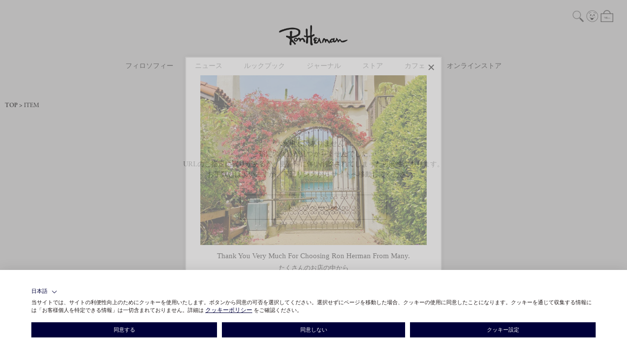

--- FILE ---
content_type: text/html; charset=UTF-8
request_url: https://ronherman.jp/item/detail/1_1996_3693700031_1
body_size: 5886
content:

<!DOCTYPE html>
<html lang="ja" xmlns:og="http://ogp.me/ns#">
<head>
	<meta charset="UTF-8" />
	<meta http-equiv="content-type" content="text/html; charset=utf-8" />
	<meta http-equiv="Pragma" content="no-cache">
	<meta http-equiv="Cache-Control" content="no-cache">
	<meta http-equiv="Expires" content="-1">
	
	
		<title>Not Found｜()｜Ron Herman</title>
<meta name="description" content="Not Found - () - 商品詳細ページ。Ron Herman（ロンハーマン）の公式オンラインストアでショッピングをお楽しみください。" />
<meta name="keywords" content="ロンハーマン,ロン,ハーマン,Ron Herman,Ron,Herman,Harman,公式,オンラインストア,通販,ウィメンズ,メンズ,キッズ,リビング,ロサンゼルス,ハリウッド,メルローズ,Not Found,()" />

			<link rel="shortcut icon" href="/assets/front/img/favicon.ico" />
		<link rel="apple-touch-icon" href="/apple-touch-icon.png" sizes="180x180" />
		<link rel="icon" type="image/png" href="/android-chrome-192x192.png" sizes="192x192" />
	
													
	<meta http-equiv="Content-Style-Type" content="text/css" />
	<meta http-equiv="Content-Script-Type" content="text/javascript" />
	<meta name="viewport" content="width=device-width, minimum-scale=1.0, maximum-scale=1.0" />
	<meta name="format-detection" content="telephone=no" />

	<meta property="og:title" content="Not Found｜()｜Ron Herman" />
	<meta property="og:type" content="website" />

	<meta property="og:url" content="https://ronherman.jp/item/detail/1_1996_3693700031_1" />
	<meta property="og:image" content="https://ronherman.jp/assets/front/img/ogp.jpg" />
	<meta property="og:site_name" content="ロンハーマン オンラインストア " />
	<meta property="og:description" content="Not Found - () - 商品詳細ページ。Ron Herman（ロンハーマン）の公式オンラインストアでショッピングをお楽しみください。" />
	<meta name="twitter:card" content="summary" />
	
	<link rel='stylesheet' href='//fonts.googleapis.com/css?family=Oswald:400,300' type='text/css'>
	<link rel="stylesheet" href="//maxcdn.bootstrapcdn.com/font-awesome/4.3.0/css/font-awesome.min.css">
	<link rel="stylesheet" href="https://use.typekit.net/cue7wjs.css">
		<link type="text/css" rel="stylesheet" href="https://ronherman.jp/assets/front/css/normalize.css?1589971478" />

		<link type="text/css" rel="stylesheet" href="https://ronherman.jp/assets/front/css/foundation.min.css?1589971473" />

		<link type="text/css" rel="stylesheet" href="https://ronherman.jp/assets/front/css/base.css?1590400440" />

		<link type="text/css" rel="stylesheet" href="https://ronherman.jp/assets/front/css/style.css?1765949782" />

		<link type="text/css" rel="stylesheet" href="https://ronherman.jp/assets/front/css/item.css?1758177179" />

		<link type="text/css" rel="stylesheet" href="https://ronherman.jp/assets/front/css/pure-drawer.css?1589971479" />

		<link type="text/css" rel="stylesheet" href="https://ronherman.jp/assets/front/css/whatya_design.css?1665488880" />

		<script type="text/javascript" src="https://ronherman.jp/assets/front/js/vendor/modernizr.js?1589971540"></script>

		<script type="text/javascript" src="https://ronherman.jp/assets/front/js/vendor/jquery.min.js?1589971538"></script>

	<!--[if lt IE 9]>
		<base href="<: c().config.static_url_base :>" target="_self">

			<script type="text/javascript" src="https://ronherman.jp/assets/front/js/vendor/html5shiv.js?1589971536"></script>

			<script type="text/javascript" src="https://ronherman.jp/assets/front/js/vendor/nwmatcher-1.2.5-min.js?1589971541"></script>

			<script type="text/javascript" src="https://ronherman.jp/assets/front/js/vendor/selectivizr-1.0.3b.js?1589971542"></script>

			<script type="text/javascript" src="https://ronherman.jp/assets/front/js/vendor/respond.min.js?1589971542"></script>

	<![endif]-->

	
	<script type="text/javascript" src="https://try.abtasty.com/94f8622ee9c093f3b8a1e6c37ffeb810.js"></script>

		<script type="text/javascript" src="https://ronherman.jp/assets/front/js/script.js?1738227043"></script>


	
		<script type="text/javascript" src="https://ronherman.jp/assets/front/js/lib/jquery.cookie.js?1589971533"></script>

		<script type="text/javascript" src="https://ronherman.jp/assets/front/js/jquery.popup.js?1589971528"></script>

	

		<script type="text/javascript" src="https://ronherman.jp/assets/front/js/vendor/jquery.inview.min.js?1598420777"></script>


	
	
	

		
	
			
<script type="text/javascript">
	var _user_id = 'logout';
	var _beacon_key = '12260be240';
	var _session_id = '';

	const gotSift = function(cust_info) {
		const sift = cust_info.sift || {};
		const errors = sift.errors || {};

		if ((Object.keys(sift).length > 0) && (Object.keys(errors).length <= 0)) {
			_user_id = sift.user_id;
			_session_id = sift.session_id;
		}

		var _sift = window._sift = window._sift || [];
		_sift.push(['_setAccount', _beacon_key]);
		_sift.push(['_setUserId', _user_id]);
		_sift.push(['_setSessionId', _session_id]);
		_sift.push(['_trackPageview']);

		function ls() {
			var e = document.createElement('script');
			e.src = 'https://cdn.sift.com/s.js';
			document.body.appendChild(e);
		}
		if (window.attachEvent) {
			window.attachEvent('onload', ls);
		}
		else {
			window.addEventListener('load', ls, false);
		}
	};

	const intervalID = setInterval(function() {

		if (typeof waitGetLoginCustomer === "function") {

			clearInterval(intervalID);

			waitGetLoginCustomer(gotSift);
		}
	}, 100);
</script>
	
	<script type="text/javascript">

	var base_url		= 'https://ronherman.jp';
	var base_url_ssl	= 'https://ronherman.jp';
	var device_base_url = '/';
	var apis_url_base   = '/apis/';
	var login_cust_id   = '';
	var store_id		= '1';
	var store_name	  = 'ロンハーマン オンラインストア ';
	var ga_dimension1	= 'logout';
	var cust_info = [];

	var getLoginCustomerParams = {};

	
	
	
    
    
    
			getLoginCustomerParams['gtm_common'] = '1';
	
	function waitGetLoginCustomer(callbackFunction) {
		if ( ! Array.isArray(cust_info) || cust_info.length) {
			callbackFunction(cust_info);
		} else {
			// ログイン中の顧客情報を取得できていない
			let wait = 1;
			const intervalID = setInterval(function() {
				// 最大3秒間待つ
				if ( ! Array.isArray(cust_info) || cust_info.length || wait >= 30) {
					clearInterval(intervalID);
					callbackFunction(cust_info);
				}
				wait++;
			}, 100);
		}
	}

	getLoginCustomer()
		.done(function(customer){
			if (customer.customer_id) {
				login_cust_id = customer.customer_id;
			}
			if (customer.unique_code) {
				ga_dimension1 = customer.unique_code;
			}
			cust_info = customer;
		}).always(function(){
		
//		google_analytics_ec = $(this).gtm_google_analytics_ec({'dimensions' : {'dimension1' : ga_dimension1}});
		
	});

	function getLoginCustomer() {
		var deferred = new $.Deferred;
		$.ajax({
			url: base_url_ssl + "/apis/customer.json",
			type: 'get',
			async: true,
			data: getLoginCustomerParams,
			dataType: 'json'
		}).done(function(data){
			deferred.resolve(data.customer);
		}).fail(function(data){
			deferred.reject(data);
		});
		return deferred.promise();
	}

	$(window).load(function () {
		getAfterLoginCustomer(cust_info);
	});
	</script>

	
	
	

	


	<!-- Google Tag Manager -->
	<script>(function(w,d,s,l,i){w[l]=w[l]||[];w[l].push({'gtm.start': new Date().getTime(),event:'gtm.js'});var f=d.getElementsByTagName(s)[0], j=d.createElement(s),dl=l!='dataLayer'?'&l='+l:'';j.async=true;j.src= 'https://www.googletagmanager.com/gtm.js?id='+i+dl;f.parentNode.insertBefore(j,f);})(window,document,'script','dataLayer','GTM-MQW6LNV');</script>
	<!-- End Google Tag Manager -->

	
<meta name="robots" content="noindex">


	


	
	<script type="application/ld+json">
	{
		"@context": "https://schema.org",
		"@type": "BreadcrumbList",
		"itemListElement":
		[
						{
				"@type": "ListItem",
				"position": 1,
				"item":
				{
					"@id": "https://ronherman.jp",
					"name": "HOME"
				}
			}
						,
			{
				"@type": "ListItem",
				"position": 2,
				"item":
				{
																				"@id": "https://ronherman.jp/item",
					"name": "ITEM"
				}
			}
			
		]
	}
</script>
<script src="/b/d/js.e39243c1.js"></script></head>
<body>
<!-- Google Tag Manager (noscript) -->
<noscript><iframe src="https://www.googletagmanager.com/ns.html?id=GTM-MQW6LNV"
height="0" width="0" style="display:none;visibility:hidden"></iframe></noscript>
<!-- End Google Tag Manager (noscript) -->

<!-- header -->


	
<div class="sticky header-wrapper">
	<header class="top-bar header" data-topbar="">
		<div class="header-inner">
			<div class="global-nav">
				<div class="small-4 global-nav-contents contents-left">
					<ul class="header-button-list">
						<li class="show-for-small-header header-button-list-item">
							<a href="#" class="left-off-canvas-toggle header-button header-open">
								<div class="icon-wrapper">
									<span></span>
									<span></span>
									<span></span>
								</div>
							</a>
						</li>
						<li class="show-for-small-header header-button-list-item sp-search-icon">
							<a href="#">
								<img class="header-button-image" src="https://ronherman.jp/assets/front/img/common/icon_search.svg?1590567053" alt="" />
							</a>
						</li>
					</ul>
				</div>
				<div class="small-4 text-center global-nav-contents contents-center">
					<div class="text-center header-logo">
						<a href="https://ronherman.jp/">
							<span class="header-logo-image-wrap"><img class="header-logo-image" src="https://ronherman.jp/assets/front/img/common/site_logo.svg?1590567055" alt="" /></span>
						</a>
					</div>
				</div>
				<div class="small-4 global-nav-contents contents-right">
					<ul class="header-button-list">
						<li class="hide-for-small-header header-button-list-item pc-header-search-area">
							<a id="pc-header-search-button" class="header-button header-search" href="#"><img class="header-button-image" src="https://ronherman.jp/assets/front/img/common/icon_search.svg?1590567053" alt="" /></a>
                            <form action="https://ronherman.jp/item" method="get" id="" class="header-search-form" accept-charset="utf-8">
                            <input placeholder="" id="pc-header-search" class="header-search-box" name="freeword" value="" type="text" />
                            <input class="hide header-search-button poplink-suggest-param" name="search" value="" type="submit" id="form_search" />
                            </form>
						</li>
						<li class="header-button-list-item"><a class="header-button header-account" href="https://ronherman.jp/login"><img class="header-button-image" title="LOGIN" src="https://ronherman.jp/assets/front/img/common/icon_account.svg?1590567048" alt="" /></a></li>
						<li class="header-button-list-item">
							<a class="header-button header-cart" href="https://ronherman.jp/cart">
								<img class="header-button-image" src="https://ronherman.jp/assets/front/img/common/icon_cart.svg?1590567049" alt="" />
								<span id="header_cart_count" class="header-cart-count hide">0</span>
							</a>
						</li>
					</ul>
				</div>
			</div>

			<div class="hide-for-small-header main-nav">
				<ul class="main-nav-menu-list">
					<li class="main-nav-menu-item">
						<a class="main-nav-menu-label" href="https://ronherman.jp/philosophy">フィロソフィー</a>
					</li>
					<li class="main-nav-menu-item">
						<a class="main-nav-menu-label" href="https://ronherman.jp/news">ニュース</a>
					</li>
					<li class="main-nav-menu-item">
						<a class="main-nav-menu-label" href="https://ronherman.jp/lookbook">ルックブック</a>
					</li>
					<li class="main-nav-menu-item">
						<a class="main-nav-menu-label" href="https://ronherman.jp/journal">ジャーナル</a>
					</li>
					<li class="main-nav-menu-item">
						<a class="main-nav-menu-label" href="https://ronherman.jp/store">ストア</a>
					</li>
					<li class="main-nav-menu-item">
						<a class="main-nav-menu-label" href="https://ronherman.jp/cafe">カフェ</a>
					</li>
					<li class="main-nav-menu-item">
						<a class="main-nav-menu-label" href="https://ronherman.jp/item">オンラインストア</a>
					</li>
				</ul>
			</div>
		</div>
	</header>
</div>
<div class="sp-search-area" style="display:none;">
	<div class="header-off-canvas-menu-search">
		<form action="https://ronherman.jp/item" method="get" id="" class="header-search-form" accept-charset="utf-8">
		<input placeholder="Search online store" id="sp-header-search" class="header-search-box" name="freeword" value="" type="text" />
			<button type="submit" class="button header-search-button">
				<img class="header-button-image" src="https://ronherman.jp/assets/front/img/common/icon_search.svg?1590567053" alt="" />
			</button>
			<a href="#" class="header-search-close-button">
				<img alt="" class="header-button-image" src="https://ronherman.jp/assets/front/img/store/close.png?1598420750" />
			</a>
		<input class="poplink-suggest-param" name="search" value="" type="hidden" id="form_search" />
		</form>
	</div>
</div>
<div class="show-for-small-header off-canvas-wrap header-off-canvas" data-offcanvas>
	<div class="inner-wrap header-off-canvas-inner">
		<div class="left-off-canvas-menu header-off-canvas-menu">
			<div class="header-off-canvas-menu-inner">
				<div class="header-off-canvas-menu-main">
					<div class="shop-link-list-wrapper">
						<ul class="vertical shop-link-list">
							<li><a href="https://ronherman.jp/philosophy">Philosophy</a></li>
							<li><a href="https://ronherman.jp/news">News</a></li>
							<li><a href="https://ronherman.jp/lookbook">Look Book</a></li>
							<li><a href="https://ronherman.jp/journal">Journal</a></li>
							<li><a href="https://ronherman.jp/feature">Feature</a></li>
							<li><a href="https://ronherman.jp/store">Store</a></li>
							<li><a href="https://ronherman.jp/cafe">Cafe</a></li>
						</ul>
					</div>
					<div class="online-store-link-list-wrapper">
						<h3 class="online-store-link">
							<a href="https://ronherman.jp/item">Online Store</a>
						</h3>
						<div class="online-store-menu">
							<div class="small-8">
								<ul class="vertical online-store-categories">
									<li><a href="https://ronherman.jp/item">All</a></li>
									<li><a href="https://ronherman.jp/item?goods_class=1">Women</a></li>
									<li><a href="https://ronherman.jp/item?goods_class=2">Men</a></li>
									<li><a href="https://ronherman.jp/item?goods_class=4">Kids</a></li>
									<li><a href="https://ronherman.jp/item?category_id=9">Jewelry</a></li>
									<li><a href="https://ronherman.jp/item?goods_class=5,9">Living</a></li>
									<li><a href="https://ronherman.jp/item?goods_class=9">I'M OK</a></li>
									<li><a href="https://ronherman.jp/item?category_id=11">Cosme</a></li>
									<li><a href="https://ronherman.jp/item?goods_class=8">Cafe</a></li>
									<li><a href="https://ronherman.jp/item?goods_group_id=57">RHC</a></li>
									<li><a href="https://ronherman.jp/item?goods_group_id=452">UNDER R</a></li>
								</ul>
							</div>
						</div>
					</div>
					
				</div>
				<div class="header-off-canvas-menu-foot">
					<div class="small-12 header-logos">
						<ul class="header-button-list header-logo-list">
							<li class="header-button-list-item"><a class="header-button header-site-logo" href="http://ronherman.jp" target="_blank"><img class="header-logo-image" src="https://ronherman.jp/assets/front/img/common/site_logo_white.svg?1608696434" alt="" /></a></li>
							<li class="header-button-list-item"><a class="header-button header-logo" href="http://rhc.ronherman.jp" target="_blank"><img class="header-logo-image" src="https://ronherman.jp/assets/front/img/common/logo_white.svg?1608696434" alt="" /></a></li>
							<li class="header-button-list-item"><a class="header-button header-site-logo" href="https://ronherman.jp/underr"><img class="header-logo-image" src="https://ronherman.jp/assets/front/img/common/logo_underr_white.svg?1712802520" alt="" /></a></li>
							<li class="header-button-list-item"><a class="header-button header-site-logo" href="https://ronherman.jp/ronhermanjewelry"><img class="header-logo-image" src="https://ronherman.jp/assets/front/img/common/ronhermanJEWELRY_logo_w.svg?1730788877" alt="" /></a></li>
						</ul>
					</div>
				</div>
			</div>
		</div>
	</div>
</div>

<!-- header -->

	<div class="bread-crumbs ">
	<div class="bread-crumbs-inner">
		<ol class="bread-crumbs-list">
			<li class="bread-crumbs-item"><a class="bread-crumbs-label" href="https://ronherman.jp">TOP</a></li>
            				<li class="bread-crumbs-item">
                    						<a class="bread-crumbs-label" href="/item">ITEM</a>
                    				</li>
            
		</ol>
	</div>
</div>

	
	<div id="goods_quick_view" class="reveal-modal" data-reveal=""></div>

				
<div class="mainContents regmessageWrapper">
	<div class="mainContentsInner">
		<div class="regmessageArea">
			<div class="row">
				<div class="medium-6 medium-centered small-12 columns end">
					<p class="text-center">
						大変申し訳ありません。<br />
						ご指定の商品が見つかりませんでした。
					</p>
				</div>
				<div class="medium-6 medium-centered small-12 columns">
					<p class="line2 text-center">
						URLのご指定に誤りがあるか、更新等に伴い削除されてしまった可能性があります。<br />
						お手数とは思いますが、下記リンクからサイトへ移動してください。
					</p>
				</div>
			</div>
		</div>

		<div class="buttonArea">
			<div class="row">
				<div class="medium-3 medium-centered small-12 columns end">
					<div class="form-btn single"><a href="http://ronherman.jp" class="button buttonWhite">トップページへ</a></div>
				</div>
			</div>
		</div>
	</div>
	<!-- main end -->
</div>

	
<!-- footer -->
	
<div class="footer-logos">
	<div class="footer-logo footer-logo--rh">
		<a href="http://ronherman.jp">
			<img class="footer-logo-image site-logo" src="https://ronherman.jp/assets/front/img/common/site_footer_logo.svg?1598505720" alt="" />
		</a>
	</div>
	<div class="footer-logo footer-logo--rhc">
		<a href="http://rhc.ronherman.jp" target="_blank">
			<img class="footer-logo-image" src="https://ronherman.jp/assets/front/img/common/footer_logo.svg?1598505660" alt="" />
		</a>
	</div>
	<div class="footer-logo footer-logo--underr">
		<a href="https://ronherman.jp/underr">
			<img class="footer-logo-image site-logo" src="https://ronherman.jp/assets/front/img/common/footer_logo_underr.svg?1712802520" alt="" />
		</a>
	</div>
	<div class="footer-logo footer-logo--ronhermanjewelry">
		<a href="https://ronherman.jp/ronhermanjewelry">
            <img class="footer-logo-image site-logo" src="https://ronherman.jp/assets/front/img/common/ronhermanJEWELRY_logo.svg?1730788877" alt="" />
		</a>
	</div>
</div>

<!-- footer -->
<footer class="footer">
	<div class="row footer-inner">
		<div class="columns small-12">
			
			<div class="row footer-menu">
				
				<div class="columns medium-12 large-8">
					<ul class="footer-menu-list small-12">
						<li class="footer-menu-item"><a class="footer-link" href="https://ronherman.jp/ourstore">Our Store</a></li>
						<li class="footer-menu-item"><a class="footer-link" href="https://ronherman.jp/ourbrand">Our Brand</a></li>
						<li class="footer-menu-item"><a class="footer-link" href="https://ronherman.jp/ronhermanmembers">Ron Herman MEMBERS</a></li>
						<li class="footer-menu-item"><a class="footer-link" href="https://ronherman.jp/guide">Shopping Guide</a></li>
						<li class="footer-menu-item"><a class="footer-link" href="https://ronherman.jp/faq">FAQ</a></li>
					</ul>
					<ul class="footer-sub-menu-list small-12">
						<li class="footer-menu-item"><a class="footer-link" href="https://little-league.co.jp/about/?utm_source=ronherman&utm_medium=referral&utm_campaign=ronherman_about" target="_blank">About Us</a></li>
						<li class="footer-menu-item"><a class="footer-link" href="https://ronherman.jp/sustainability">Sustainability</a></li>
						<li class="footer-menu-item"><a class="footer-link" href="https://ronherman.jp/advertising">Advertising</a></li>
						<li class="footer-menu-item"><a class="footer-link" target="_blank" href="https://little-league.co.jp/recruit/?utm_source=ronherman&utm_medium=referral&utm_campaign=ronherman_recruit">Recruit</a></li>
						<li class="footer-menu-item"><a class="footer-link" href="https://ronherman.jp/terms">Terms Of Use</a></li>
						<li class="footer-menu-item"><a class="footer-link" href="https://ronherman.jp/legal">Legal Statement</a></li>
						<li class="footer-menu-item"><a class="footer-link" href="https://ronherman.jp/privacy">Privacy Policy</a></li>
						<li class="footer-menu-item"><a class="footer-link" href="https://ronherman.jp/privacy/cookie">Cookie Policy</a></li>
						<li class="footer-menu-item"><a class="footer-link" href="https://ronherman.jp/websitepolicy">Website Policy</a></li>
						<li class="footer-menu-item"><a class="footer-link" href="https://ronherman.jp/contact">Contact Us</a></li>
					</ul>
				</div>

				
				

				
				<div class="columns medium-12 large-12">
					<ul class="footer-sns-list">
						<li class="footer-button-list-label hide-for-small"><span>FIND US ON:</span></li>
						<li class="footer-button-list-item hide-for-small"><a class="footer-button footer-facebook" href="https://www.facebook.com/ronherman.jp" target="_blank"><img class="header-button-image" src="https://ronherman.jp/assets/front/img/common/icon_facebook.svg?1590567050" alt="" /></a></li>
						<li class="footer-button-list-item hide-for-small"><a class="footer-button footer-instagram" href="https://www.instagram.com/ronhermanjp/" target="_blank"><img class="header-button-image" src="https://ronherman.jp/assets/front/img/common/icon_instagram.svg?1590567052" alt="" /></a></li>
						<li class="footer-button-list-item show-for-small"><a class="footer-button footer-facebook" href="https://www.facebook.com/ronherman.jp" target="_blank" rel="noopener noreferrer"><img class="header-button-image" src="https://ronherman.jp/assets/front/img/common/icon_facebook_white.svg?1590567051" alt="" /></a></li>
						<li class="footer-button-list-item show-for-small"><a class="footer-button footer-instagram" href="https://www.instagram.com/ronhermanjp/" target="_blank" rel="noopener noreferrer"><img class="header-button-image" src="https://ronherman.jp/assets/front/img/common/icon_instagram_white.svg?1590567053" alt="" /></a></li>
					</ul>
				</div>

				
				<div class="columns medium-12 large-12">
					<ul class="footer-badge-list">
						<li class="footer-badge-list-label hide-for-small">
							<span>DOWNLOAD ON:</span>
						</li>
						<li class="footer-badge-list-item">
							<a class="footer-badge footer-badge__apple" href="https://apps.apple.com/us/app/id1519385104" target="_blank">
								<img class="footer-badge-image" src="https://ronherman.jp/assets/front/img/common/apple-badge.svg?1602241742" alt="" />
							</a>
						</li>
						<li class="footer-badge-list-item">
							<a class="footer-badge footer-badge__google" href="https://play.google.com/store/apps/details?id=jp.ronhermanmembers" target="_blank">
								<img class="footer-badge-image" src="https://ronherman.jp/assets/front/img/common/google-play-badge.png?1602241744" alt="" />
							</a>
						</li>
					</ul>
				</div>
			</div>

			<p class="footer-copyright">&copy;LITTLE LEAGUE INC.</p>
		</div>
	</div>
</footer>
<!-- /footer -->


	
				<script type="text/javascript" src="https://ronherman.jp/assets/front/js/gtm.js?1738227042"></script>

	
		<script type="text/javascript" src="https://ronherman.jp/assets/front/js/favorite.js?1738227042"></script>


<!-- /footer -->

	


	
	
	<!--[if lt IE 9]>
		
			<link type="text/css" rel="stylesheet" href="https://ronherman.jp/assets/front/css/ie8.css?1589971473" />

	<![endif]-->
		<script type="text/javascript" src="https://ronherman.jp/assets/front/js/foundation.min.js?1589971526"></script>

	<script>
		Foundation.global.namespace = '';
		$(document).foundation();
	</script>

	<div id="windowSize" class="hide">
		<div class="show-for-small-only small"></div>
		<div class="show-for-medium-only medium"></div>
		<div class="show-for-large-up large"></div>
	</div>


<script type="text/javascript">
	window._mfq = window._mfq || [];
	(function() {
		var mf = document.createElement("script");
		mf.type = "text/javascript"; mf.defer = true;
		mf.src = "//cdn.mouseflow.com/projects/de811df3-1838-4998-aa03-6bc4566a5419.js";
		document.getElementsByTagName("head")[0].appendChild(mf);
	})();
</script>

</body>
</html>



--- FILE ---
content_type: text/html; charset=UTF-8
request_url: https://ronherman.jp/apis/fanplayr/connect?data=%7B%22value%22%3A%225.hCJKj4zmSSXTbhaQ5TF.1607909828%22%2C%22ts%22%3A1768758383890%7D&domain=
body_size: 41
content:
{"value":"5.hCJKj4zmSSXTbhaQ5TF.1607909828","ts":1768758383890}

--- FILE ---
content_type: text/javascript; charset=UTF-8
request_url: https://cdn.fanplayr.com/widgets/production/v2/83688/126674.js
body_size: 1694
content:
{"id":"9280050","name":"Journal _Larry Schaffer ( I’M OK )New","description":null,"status":"draft","views":[{"type":"View","name":"ViewMain","children":[{"type":"Text","name":"Text1","states":{"*,*,*":{"x":"0px","y":"148px","width":"474px","height":"62px","origin":{"x":0,"y":0},"rotation":0,"zIndex":0,"text":"<p style=\"text-align: center; line-height: 1.5;\"><span style=\"font-size: 27px; font-family: 'Libre Caslon Text', sans-serif;\"><span style=\"font-weight: 400; color: #808080;\">Journal for Larry Schaffer ( I&rsquo;M OK )</span></span></p>","scrollable":false,"center":{"x":863.484375,"y":693.5}}},"id":3,"batchUpdatedProps":{"rotation":true,"origin":true,"center":true,"x":true,"y":true,"width":true},"isBatchUpdate":false,"index":0},{"type":"Button","name":"Button1","states":{"*,*,*":{"x":"-2px","y":"-15px","width":"630px","height":"255px","origin":{"x":0,"y":0},"rotation":0,"zIndex":2,"text":"","textAlign":"center","lineHeight":"auto","backgroundColor":"","border":{"all":"0px solid "},"borderRadius":"1px","color":"","allowScrolling":true,"center":{"x":727.25,"y":417.24609375},"action":{"type":"NavigateUrlAction","sourceId":4,"url":"https://ronherman.jp/journal/76?fp_camp=journal","target":"_parent"},"backgroundColorHover":"rgba(255, 255, 255, 0.395)"}},"id":4,"batchUpdatedProps":{"rotation":true,"origin":true,"center":true,"x":true,"y":true},"isBatchUpdate":false,"index":1},{"type":"Image","name":"Image7","states":{"*,*,*":{"x":"0px","y":"-15px","width":"630px","height":"255px","origin":{"x":0,"y":0},"rotation":0,"zIndex":1,"backgroundImage":"//cdn.fanplayr.com/customer-assets/3166/widgets/83688/5d19172f1601af3b8ca3f99ac2614c37_RHJ064_01.jpg","backgroundPosition":"center","backgroundRepeat":"no-repeat","backgroundSize":"contain"}},"id":11,"index":2}],"states":{"*,*,*":{"x":0,"y":0,"width":"630px","height":"400px","origin":{"x":0,"y":0},"rotation":0,"zIndex":"","backgroundColor":"","viewType":"embedded","boxShadow":"","backdropColor":"rgba(0, 0, 0, 0.1)","enterTransition":null,"center":{"x":582,"y":582},"embedMode":"append","embedSelector":".item-detail-descriptions","viewEmbedSizing":"ratio","backgroundSize":"auto","backgroundImage":null,"embedWrapperHeight":"386"}},"id":0,"index":0}],"images":[{"id":"269f4c92aba886859f5661733dbcd5eb_hyogako2.jpg","originalName":"hyogako2.jpg","cdnUrl":"//d38nbbai6u794i.cloudfront.net/customer-assets/3166/widgets/16635/269f4c92aba886859f5661733dbcd5eb_hyogako2.jpg","url":"//s3.amazonaws.com/fanplayr/customer-assets/3166/widgets/16635/269f4c92aba886859f5661733dbcd5eb_hyogako2.jpg","width":600,"height":450,"mime":"image/jpeg","type":"jpg","status":"active"},{"id":"b5ab5508fdcc7f57826615ef22ba155d_Gear_1.jpg","originalName":"Gear_1.jpg","cdnUrl":"//d38nbbai6u794i.cloudfront.net/customer-assets/3166/widgets/18168/b5ab5508fdcc7f57826615ef22ba155d_Gear_1.jpg","url":"//s3.amazonaws.com/fanplayr/customer-assets/3166/widgets/18168/b5ab5508fdcc7f57826615ef22ba155d_Gear_1.jpg","width":1000,"height":400,"mime":"image/jpeg","type":"jpg","status":"active"},{"id":"d7276076425e2db9593341d050a67edb_tomford_journal.jpg","originalName":"tomford_journal.jpg","cdnUrl":"//d38nbbai6u794i.cloudfront.net/customer-assets/3166/widgets/81556/d7276076425e2db9593341d050a67edb_tomford_journal.jpg","url":"//s3.amazonaws.com/fanplayr/customer-assets/3166/widgets/81556/d7276076425e2db9593341d050a67edb_tomford_journal.jpg","width":1000,"height":400,"mime":"image/jpeg","type":"jpg","status":"active"},{"id":"d24bcd5a6282ae6aab3081bb249e5797_journal_ok.jpg","originalName":"journal_ok.jpg","cdnUrl":"//cdn.fanplayr.com/customer-assets/3166/widgets/82756/d24bcd5a6282ae6aab3081bb249e5797_journal_ok.jpg","url":"//s3.amazonaws.com/fanplayr/customer-assets/3166/widgets/82756/d24bcd5a6282ae6aab3081bb249e5797_journal_ok.jpg","width":1000,"height":400,"mime":"image/jpeg","type":"jpg","status":"active"},{"id":"5d19172f1601af3b8ca3f99ac2614c37_RHJ064_01.jpg","originalName":"RHJ064_01.jpg","cdnUrl":"//cdn.fanplayr.com/customer-assets/3166/widgets/83688/5d19172f1601af3b8ca3f99ac2614c37_RHJ064_01.jpg","url":"//s3.amazonaws.com/fanplayr/customer-assets/3166/widgets/83688/5d19172f1601af3b8ca3f99ac2614c37_RHJ064_01.jpg","width":1000,"height":400,"mime":"image/jpeg","type":"jpg","status":"active"}],"languages":[],"breakpoints":[{"id":"p","name":"Phone (User Agent)","enabled":false,"min":"","max":""},{"id":"d","name":"Desktop","enabled":false,"min":"","max":""}],"behavior":{"type":"Default","initialViewId":0,"delaySecs":0,"customBreakpoints":false,"minimizedViewId":-1,"offerAlreadyPresentedViewId":-1,"persistentWidget":false,"markOfferAsPresentedViewIds":[],"maximizeOnCart":false},"fonts":[],"selection":[11],"fontProviders":{"google":{"fonts":[{"name":"EB Garamond","family":"EB Garamond","url":"https://fonts.googleapis.com/css?family=EB+Garamond","provider":"google","variants":[],"subsets":[],"wfc":"EB+Garamond:400"},{"name":"Libre Baskerville","family":"Libre Baskerville","url":"https://fonts.googleapis.com/css?family=Libre+Baskerville:ital@1","provider":"google","variants":["1"],"subsets":[],"wfc":"Libre+Baskerville:1"},{"name":"Libre Caslon Text","family":"Libre Caslon Text","url":"https://fonts.googleapis.com/css?family=Libre+Caslon+Text","provider":"google","variants":[],"subsets":[],"wfc":"Libre+Caslon+Text:400"},{"name":"Old Standard TT","family":"Old Standard TT","url":"https://fonts.googleapis.com/css?family=Old+Standard+TT:ital@1","provider":"google","variants":["1"],"subsets":[],"wfc":"Old+Standard+TT:1"}],"url":"https://fonts.googleapis.com/css2?family=EB+Garamond&family=Libre+Baskerville:ital@1&family=Libre+Caslon+Text&family=Old+Standard+TT:ital@1&display=swap"},"typekit":{"id":null,"fonts":[]},"custom":{"fonts":[],"config":null}},"variants":[],"fontConfig":{"totalFonts":4,"google":{"families":["EB+Garamond:400","Libre+Baskerville:1","Libre+Caslon+Text:400","Old+Standard+TT:1"]}},"build":{"widgetId":83688,"revisionId":126674},"espListId":null,"breakpointWidthMode":"view","countdown":{"mode":"off","date":null,"timestamp":0,"viewId":-1},"productDisplayId":null,"hasOfferVars":false,"persistentWidget":false}

--- FILE ---
content_type: text/javascript; charset=UTF-8
request_url: https://cdn.fanplayr.com/widgets/production/v2/91538/178268.js
body_size: 33170
content:
{"id":"9280050","name":"event_260117","description":null,"status":"draft","views":[{"type":"View","name":"View1","children":[{"type":"Shape","name":"ButtonClose","states":{"*,*,*":{"x":"2px","y":"2px","width":"50px","height":"50px","origin":{"x":1,"y":-1},"rotation":0,"zIndex":20,"text":"<p style=\"text-align: center;\"><span style=\"font-size: 24px; font-weight: 500;\">✕</span></p>","textAlign":"center","lineHeight":"auto","backgroundColor":"","border":{"all":"0px  "},"borderRadius":"0px","color":"#626262","center":{"x":938.5084838867188,"y":242.35226440429688},"action":{"type":"MinimizeAction","sourceId":1},"allowScrolling":true,"role":"button","xAlign":"center","yAlign":"center","textLayout":"hug","flexDirection":"row"},"*,2,*":{"rotation":0,"origin":{"x":1,"y":-1},"center":{"x":910.4971313476562,"y":237.36647033691406},"x":"30px","y":"-3px","role":"button","xAlign":"center","yAlign":"center","textLayout":"hug","flexDirection":"row","action":{"type":"MinimizeAction","sourceId":1}}},"id":1,"index":0,"batchUpdatedProps":{"rotation":true,"origin":true,"center":true,"x":true,"y":true},"isBatchUpdate":false},{"type":"Shape","name":"Text2","states":{"*,*,*":{"x":"0px","y":"15px","width":"70%","height":"30px","origin":{"x":0,"y":-1},"rotation":0,"zIndex":6,"text":"<p style=\"text-align: center;\"><span style=\"font-family: linotype-sabon, sans-serif; font-weight: 100; font-size: 22px; font-style: italic;\">Event</span></p>","scrollable":false,"center":{"x":740.4971313476562,"y":246.35510158538818},"color":"#000000","role":"generic","yAlign":"start","xAlign":"center","textLayout":"fill","flexDirection":"row"},"*,2,*":{"rotation":0,"origin":{"x":0,"y":-1},"center":{"x":740.4971313476562,"y":241.35510158538818},"text":"<p style=\"text-align: center;\"><span style=\"font-family: linotype-sabon, sans-serif; font-weight: 100; font-size: 18px; font-style: italic;\">Event</span></p>","x":"0px","y":"11px","width":"68.89%","role":"generic","yAlign":"start","xAlign":"center","textLayout":"fill","flexDirection":"row"}},"id":8,"batchUpdatedProps":{"rotation":true,"origin":true,"center":true,"x":true,"y":true,"width":true},"isBatchUpdate":false,"index":1},{"type":"Shape","name":"Shape2","states":{"*,*,*":{"x":"0px","y":"40px","width":"50px","height":"1px","origin":{"x":0,"y":-1},"rotation":0,"zIndex":7,"backgroundColor":"#000000","center":{"x":740.4971313476562,"y":255.8437471985817},"role":"generic","flexDirection":"row"},"*,2,*":{"rotation":0,"origin":{"x":0,"y":-1},"center":{"x":740.4971141815186,"y":245.8437471985817},"x":"0px","y":"30px","width":"48px","role":"generic","flexDirection":"row"}},"id":12,"batchUpdatedProps":{"rotation":true,"origin":true,"center":true,"x":true,"y":true},"isBatchUpdate":false,"index":2},{"type":"Shape","name":"Image13","states":{"*,*,*":{"x":"100px","y":"200px","width":"150px","height":"150px","origin":{"x":0,"y":0},"rotation":0,"zIndex":8,"backgroundImage":"//cdn.fanplayr.com/customer-assets/3166/widgets/91538/6c25517b78fe3db597cd0ff9a4a32b0b_260114_ft_134_notext_1000_1000.jpg","backgroundPosition":"center","backgroundRepeat":"no-repeat","backgroundSize":"contain","center":{"x":840.4971313476562,"y":670.3465538024902},"role":"img","flexDirection":"row"},"*,2,*":{"rotation":0,"origin":{"x":0,"y":0},"center":{"x":833.4942626953125,"y":633.3465538024902},"x":"90px","y":"210px","backgroundImage":"//cdn.fanplayr.com/customer-assets/3166/widgets/91538/6c25517b78fe3db597cd0ff9a4a32b0b_260114_ft_134_notext_1000_1000.jpg","role":"img","flexDirection":"row","width":"160px","height":"160px"}},"id":111,"batchUpdatedProps":{"rotation":true,"origin":true,"center":true,"x":true,"y":true},"isBatchUpdate":false,"index":3},{"type":"Shape","name":"ー","states":{"*,*,*":{"x":"-101px","y":"-100px","width":"170px","height":"40px","origin":{"x":0,"y":0},"rotation":0,"zIndex":5,"text":"<p style=\"text-align: center; line-height: 12px;\"><span style=\"font-family: linotype-sabon, sans-serif; font-size: 14px;\">26SS Pre Collection</span></p>\n<p style=\"text-align: center; line-height: 12px;\"><span style=\"font-family: linotype-sabon, sans-serif; font-size: 14px;\">for Ron Herman Women</span></p>","scrollable":false,"center":{"x":622.7025680541992,"y":415.3250503540039},"role":"generic","yAlign":"start","xAlign":"center","textLayout":"fill","flexDirection":"row"},"*,2,*":{"rotation":0,"origin":{"x":0,"y":0},"center":{"x":803.3537750244141,"y":446.57196044921875},"x":"-90px","y":"-104px","text":"<p style=\"text-align: center; line-height: 12px;\"><span style=\"font-family: linotype-sabon, sans-serif; font-size: 14px;\">26SS Pre Collection</span></p>\n<p style=\"text-align: center; line-height: 12px;\"><span style=\"font-family: linotype-sabon, sans-serif; font-size: 14px;\">for Ron Herman Women</span></p>","height":"30px","width":"160px","role":"generic","yAlign":"start","xAlign":"center","textLayout":"fill","flexDirection":"row"}},"id":116,"batchUpdatedProps":{"rotation":true,"origin":true,"center":true,"x":true,"y":true},"isBatchUpdate":false,"index":4},{"type":"Shape","name":"botton","states":{"*,*,*":{"x":"102px","y":"100px","width":"170px","height":"40px","origin":{"x":0,"y":0},"rotation":0,"zIndex":2,"text":"<p style=\"text-align: center; line-height: 12px;\"><span style=\"font-family: linotype-sabon, sans-serif; font-size: 14px;\">Baby Gift Collection</span></p>","scrollable":false,"center":{"x":825.6930847167969,"y":581.3127517700195},"role":"generic","yAlign":"start","xAlign":"center","textLayout":"fill","flexDirection":"row"},"*,2,*":{"rotation":0,"origin":{"x":0,"y":0},"center":{"x":721.9000244140625,"y":457.20001220703125},"x":"90px","y":"107px","text":"<p style=\"text-align: center; line-height: 12px;\"><span style=\"font-family: linotype-sabon, sans-serif; font-size: 14px;\">Baby Gift Collection&gt;</span></p>","height":"30px","width":"160px","role":"generic","yAlign":"start","xAlign":"center","textLayout":"fill","flexDirection":"row"}},"id":117,"batchUpdatedProps":{"rotation":true,"origin":true,"center":true,"x":true,"y":true},"isBatchUpdate":false,"index":5},{"type":"Shape","name":"Text5","states":{"*,*,*":{"x":"-100px","y":"100px","width":"170px","height":"40px","origin":{"x":0,"y":0},"rotation":0,"zIndex":3,"text":"<p style=\"text-align: center; line-height: 12px;\"><span style=\"font-family: linotype-sabon, sans-serif; font-size: 14px;\">26SS Pre Collection</span></p>\n<p style=\"text-align: center; line-height: 12px;\"><span style=\"font-family: linotype-sabon, sans-serif; font-size: 14px;\">for RHC Women</span></p>","scrollable":false,"center":{"x":640.4971313476562,"y":590.3465518951416},"role":"generic","yAlign":"start","xAlign":"center","textLayout":"fill","flexDirection":"row"},"*,2,*":{"rotation":0,"origin":{"x":0,"y":0},"center":{"x":541.8999938964844,"y":558.2000122070312},"x":"-90px","y":"108px","text":"<p style=\"text-align: center; line-height: 12px;\"><span style=\"font-family: linotype-sabon, sans-serif; font-size: 13px;\">26SS Pre Collection</span></p>\n<p style=\"text-align: center; line-height: 12px;\"><span style=\"font-family: linotype-sabon, sans-serif; font-size: 14px;\">for RHC Women</span></p>","height":"30px","width":"160px","role":"generic","yAlign":"start","xAlign":"center","textLayout":"fill","flexDirection":"row"}},"id":118,"batchUpdatedProps":{"rotation":true,"origin":true,"center":true,"x":true,"y":true},"isBatchUpdate":false,"index":6},{"type":"Shape","name":"Text6","states":{"*,*,*":{"x":"-100px","y":"300px","width":"170px","height":"40px","origin":{"x":0,"y":0},"rotation":0,"zIndex":1,"text":"<p style=\"text-align: center; line-height: 12px;\"><span style=\"font-family: linotype-sabon, sans-serif; font-size: 14px;\">Home Goods Selection</span></p>","scrollable":false,"center":{"x":536.1000061035156,"y":527.2000122070312},"role":"generic","yAlign":"start","xAlign":"center","textLayout":"fill","flexDirection":"row"},"*,2,*":{"rotation":0,"origin":{"x":0,"y":0},"center":{"x":801.3571319580078,"y":710.5579833984375},"x":"-90px","y":"315px","text":"<p style=\"text-align: center; line-height: 12px;\"><span style=\"font-family: linotype-sabon, sans-serif; font-size: 14px;\">Home Goods Selection</span></p>","height":"30px","role":"generic","yAlign":"start","xAlign":"center","textLayout":"fill","flexDirection":"row","width":"160px"}},"id":119,"batchUpdatedProps":{"rotation":true,"origin":true,"center":true,"x":true,"y":true},"isBatchUpdate":false,"index":7},{"type":"Shape","name":"Text7","states":{"*,*,*":{"x":"100px","y":"-100px","width":"170px","height":"40px","origin":{"x":0,"y":0},"rotation":0,"zIndex":4,"text":"<p style=\"text-align: center; line-height: 12px;\"><span style=\"font-family: linotype-sabon, sans-serif; font-size: 14px;\">Sweat Items</span></p>\n<p style=\"text-align: center; line-height: 12px;\"><span style=\"font-family: linotype-sabon, sans-serif; font-size: 14px;\"> for Men</span></p>","scrollable":false,"center":{"x":823.7025451660156,"y":415.31555938720703},"role":"generic","yAlign":"start","xAlign":"center","textLayout":"fill","flexDirection":"row"},"*,2,*":{"rotation":0,"origin":{"x":0,"y":0},"center":{"x":983.3537750244141,"y":446.57196044921875},"x":"90px","y":"-104px","text":"<p style=\"text-align: center; line-height: 12px;\"><span style=\"font-family: linotype-sabon, sans-serif; font-size: 14px;\">Sweat Items</span></p>\n<p style=\"text-align: center; line-height: 12px;\"><span style=\"font-family: linotype-sabon, sans-serif; font-size: 14px;\">for Men</span></p>","height":"30px","width":"160px","role":"generic","yAlign":"start","xAlign":"center","textLayout":"fill","flexDirection":"row"}},"id":120,"batchUpdatedProps":{"rotation":true,"origin":true,"center":true,"x":true,"y":true},"isBatchUpdate":false,"index":8},{"type":"Shape","name":"Text8","states":{"*,*,*":{"x":"100px","y":"303px","width":"170px","height":"46px","origin":{"x":0,"y":0},"rotation":0,"zIndex":0,"text":"<p style=\"text-align: center; line-height: 12px;\"><span style=\"font-family: linotype-sabon, sans-serif; font-size: 14px;\">Valentine&rsquo;s Gift Selection</span></p>","scrollable":false,"center":{"x":731.9000244140625,"y":538},"role":"generic","yAlign":"start","xAlign":"center","textLayout":"fill","flexDirection":"row"},"*,2,*":{"rotation":0,"origin":{"x":0,"y":0},"center":{"x":721.9000244140625,"y":469},"x":"90px","y":"321px","text":"<p style=\"text-align: center; line-height: 12px;\"><span style=\"font-family: linotype-sabon, sans-serif; font-size: 13px;\">Valentine&rsquo;s Gift Selection</span></p>","width":"160px","height":"44px","role":"generic","yAlign":"start","xAlign":"center","textLayout":"fill","flexDirection":"row"}},"id":121,"batchUpdatedProps":{"rotation":true,"origin":true,"center":true,"x":true,"y":true},"isBatchUpdate":false,"index":9},{"type":"Shape","name":"Image16","states":{"*,*,*":{"x":"-100px","y":"0px","width":"150px","height":"150px","origin":{"x":0,"y":0},"rotation":0,"zIndex":11,"backgroundImage":"//cdn.fanplayr.com/customer-assets/3166/widgets/91452/2f2c211fd6d0f24cfb39c8c8c374b995_260110_Rwmn.jpg","backgroundPosition":"center","backgroundRepeat":"no-repeat","backgroundSize":"contain","center":{"x":725.984375,"y":491.5},"role":"img","flexDirection":"row"},"*,2,*":{"rotation":0,"origin":{"x":0,"y":0},"center":{"x":647.5,"y":473.34658432006836},"x":"-90px","y":"0px","backgroundImage":"//cdn.fanplayr.com/customer-assets/3166/widgets/91452/2f2c211fd6d0f24cfb39c8c8c374b995_260110_Rwmn.jpg","role":"img","flexDirection":"row","width":"160px","height":"160px"}},"id":122,"batchUpdatedProps":{"rotation":true,"origin":true,"center":true,"x":true,"y":true},"isBatchUpdate":false,"index":10},{"type":"Shape","name":"Image17","states":{"*,*,*":{"x":"100px","y":"0px","width":"150px","height":"150px","origin":{"x":0,"y":0},"rotation":0,"zIndex":10,"backgroundImage":"//cdn.fanplayr.com/customer-assets/3166/widgets/91452/0d1757972664ff95f08eea3cb404fdc4_260107_kids.jpg","backgroundPosition":"center","backgroundRepeat":"no-repeat","backgroundSize":"contain","center":{"x":819.5,"y":490.3333435058594},"role":"img","flexDirection":"row"},"*,2,*":{"rotation":0,"origin":{"x":0,"y":0},"center":{"x":817.5,"y":473.3333435058594},"x":"90px","y":"0px","backgroundImage":"//cdn.fanplayr.com/customer-assets/3166/widgets/91452/0d1757972664ff95f08eea3cb404fdc4_260107_kids.jpg","width":"160px","height":"160px","role":"img","flexDirection":"row"}},"id":123,"batchUpdatedProps":{"rotation":true,"origin":true,"center":true,"x":true,"y":true},"isBatchUpdate":false,"index":11},{"type":"Shape","name":"Image18","states":{"*,*,*":{"x":"-100px","y":"200px","width":"150px","height":"150px","origin":{"x":0,"y":0},"rotation":0,"zIndex":9,"backgroundImage":"//cdn.fanplayr.com/customer-assets/3166/widgets/91452/1f41b834c3bccbe3a468e061fcb1e980_260110_Living.jpg","backgroundPosition":"center","backgroundRepeat":"no-repeat","backgroundSize":"contain","center":{"x":640.4971313476562,"y":670.3465538024902},"role":"img","flexDirection":"row","text":""},"*,2,*":{"rotation":0,"origin":{"x":0,"y":0},"center":{"x":720.5,"y":633.5},"x":"-90px","y":"210px","backgroundImage":"//cdn.fanplayr.com/customer-assets/3166/widgets/91452/1f41b834c3bccbe3a468e061fcb1e980_260110_Living.jpg","role":"img","flexDirection":"row","width":"160px","height":"160px"}},"id":124,"batchUpdatedProps":{"rotation":true,"origin":true,"center":true,"x":true,"y":true},"isBatchUpdate":false,"index":12},{"type":"Shape","name":"Image19","states":{"*,*,*":{"x":"100px","y":"-200px","width":"150px","height":"150px","origin":{"x":0,"y":0},"rotation":0,"zIndex":12,"backgroundImage":"//cdn.fanplayr.com/customer-assets/3166/widgets/91443/221277c0fcdb5ddb145b696e0d5b754e_251226_Menevent_1000_1000.jpg","backgroundPosition":"center","backgroundRepeat":"no-repeat","backgroundSize":"contain","center":{"x":840.4885864257812,"y":334.35509872436523},"role":"img","flexDirection":"row"},"*,2,*":{"rotation":0,"origin":{"x":0,"y":0},"center":{"x":919,"y":316.5},"x":"90px","y":"-210px","backgroundImage":"//cdn.fanplayr.com/customer-assets/3166/widgets/91443/221277c0fcdb5ddb145b696e0d5b754e_251226_Menevent_1000_1000.jpg","role":"img","flexDirection":"row","width":"160px","height":"160px"}},"id":125,"batchUpdatedProps":{"rotation":true,"origin":true,"center":true,"x":true,"y":true},"isBatchUpdate":false,"index":13},{"type":"Shape","name":"Image20","states":{"*,*,*":{"x":"-100px","y":"-200px","width":"150px","height":"150px","origin":{"x":0,"y":0},"rotation":0,"zIndex":13,"backgroundImage":"//cdn.fanplayr.com/customer-assets/3166/widgets/91452/99cbcb74b9656cb818b15d7ef4be7f0a_260110_wmn.jpg","backgroundPosition":"center","backgroundRepeat":"no-repeat","backgroundSize":"contain","center":{"x":619.5,"y":325.3333435058594},"role":"img","flexDirection":"row"},"*,2,*":{"rotation":0,"origin":{"x":0,"y":0},"center":{"x":543.1000061035156,"y":316.20001220703125},"x":"-90px","y":"-210px","backgroundImage":"//cdn.fanplayr.com/customer-assets/3166/widgets/91452/99cbcb74b9656cb818b15d7ef4be7f0a_260110_wmn.jpg","role":"img","flexDirection":"row","width":"160px","height":"160px"}},"id":126,"batchUpdatedProps":{"rotation":true,"origin":true,"center":true,"x":true,"y":true},"isBatchUpdate":false,"index":14},{"type":"Shape","name":"Home Goods Selection","states":{"*,*,*":{"x":"-100px","y":"220px","width":"200px","height":"200px","origin":{"x":0,"y":0},"rotation":0,"zIndex":15,"text":"","textAlign":"center","lineHeight":"auto","backgroundColor":"","border":{"all":"px solid "},"borderRadius":"px","color":"","allowScrolling":true,"center":{"x":725.984375,"y":617.5},"action":{"type":"NavigateUrlAction","sourceId":127,"url":"https://ronherman.jp/feature/121","target":"_parent"},"role":"button","xAlign":"center","yAlign":"center","textLayout":"hug","flexDirection":"row"},"*,2,*":{"rotation":0,"origin":{"x":0,"y":0},"center":{"x":794.5124206542969,"y":624.7436981201172},"x":"-100px","y":"220px","height":"200px","action":{"type":"NavigateUrlAction","sourceId":127,"url":"https://ronherman.jp/feature/121","target":"_parent"},"width":"200px","text":"","role":"button","xAlign":"center","yAlign":"center","textLayout":"hug","flexDirection":"row"}},"id":127,"batchUpdatedProps":{"rotation":true,"origin":true,"center":true,"x":true,"y":true},"isBatchUpdate":false,"index":15},{"type":"Shape","name":"Sweat Items for Men","states":{"*,*,*":{"x":"100px","y":"-180px","width":"200px","height":"200px","origin":{"x":0,"y":0},"rotation":0,"zIndex":18,"text":"","textAlign":"center","lineHeight":"auto","backgroundColor":"","border":{"all":"px solid "},"borderRadius":"px","color":"","allowScrolling":true,"center":{"x":823.6980743408203,"y":308.27984619140625},"action":{"type":"NavigateUrlAction","sourceId":128,"url":"https://ronherman.jp/item?goods_group_id=116","target":"_parent"},"role":"button","xAlign":"center","yAlign":"center","textLayout":"hug","flexDirection":"row"},"*,2,*":{"rotation":0,"origin":{"x":0,"y":0},"center":{"x":729.1000366210938,"y":331.20001220703125},"x":"100px","y":"-200px","text":"","height":"200px","action":{"type":"NavigateUrlAction","sourceId":128,"url":"https://ronherman.jp/item?goods_group_id=116","target":"_parent"},"role":"button","xAlign":"center","yAlign":"center","textLayout":"hug","flexDirection":"row","width":"200px"}},"id":128,"batchUpdatedProps":{"rotation":true,"origin":true,"center":true,"x":true,"y":true},"isBatchUpdate":false,"index":16},{"type":"Shape","name":"26SS Pre Collection for RHC Women","states":{"*,*,*":{"x":"-100px","y":"20px","width":"200px","height":"200px","origin":{"x":0,"y":0},"rotation":0,"zIndex":17,"text":"","textAlign":"center","lineHeight":"auto","backgroundColor":"","border":{"all":"px solid "},"borderRadius":"px","color":"","allowScrolling":true,"center":{"x":727.984375,"y":508.5},"action":{"type":"NavigateUrlAction","sourceId":129,"url":"https://ronherman.jp/feature/115","target":"_parent"},"role":"button","xAlign":"center","yAlign":"center","textLayout":"hug","flexDirection":"row"},"*,2,*":{"rotation":0,"origin":{"x":0,"y":0},"center":{"x":631.7103424072266,"y":489.32308197021484},"x":"-100px","y":"10px","height":"200px","text":"","action":{"type":"NavigateUrlAction","sourceId":129,"url":"https://ronherman.jp/feature/115","target":"_parent"},"role":"button","xAlign":"center","yAlign":"center","textLayout":"hug","flexDirection":"row","width":"200px"}},"id":129,"batchUpdatedProps":{"rotation":true,"origin":true,"center":true,"x":true,"y":true},"isBatchUpdate":false,"index":17},{"type":"Shape","name":"Baby Gift Collection","states":{"*,*,*":{"x":"100px","y":"20px","width":"200px","height":"200px","origin":{"x":0,"y":0},"rotation":0,"zIndex":16,"text":"","textAlign":"center","lineHeight":"auto","backgroundColor":"","border":{"all":"px solid "},"borderRadius":"px","color":"","allowScrolling":true,"center":{"x":825.6930694580078,"y":507.30328369140625},"action":{"type":"NavigateUrlAction","sourceId":130,"url":"https://ronherman.jp/feature/102","target":"_parent"},"role":"button","xAlign":"center","yAlign":"center","textLayout":"hug","flexDirection":"row"},"*,2,*":{"rotation":0,"origin":{"x":0,"y":0},"center":{"x":921,"y":488.5},"x":"100px","y":"10px","height":"200px","action":{"type":"NavigateUrlAction","sourceId":130,"url":"https://ronherman.jp/feature/102","target":"_parent"},"text":"","width":"200px","role":"button","xAlign":"center","yAlign":"center","textLayout":"hug","flexDirection":"row"}},"id":130,"batchUpdatedProps":{"rotation":true,"origin":true,"center":true,"x":true,"y":true,"width":true,"height":true},"isBatchUpdate":false,"index":18},{"type":"Shape","name":"26SS Pre Collection for Ron Herman Women","states":{"*,*,*":{"x":"-100px","y":"-180px","width":"200px","height":"200px","origin":{"x":0,"y":0},"rotation":0,"zIndex":19,"text":"","textAlign":"center","lineHeight":"auto","backgroundColor":"","border":{"all":"px solid "},"borderRadius":"px","color":"","allowScrolling":true,"center":{"x":752.984375,"y":341.5},"action":{"type":"NavigateUrlAction","sourceId":131,"url":"https://ronherman.jp/feature/116","target":"_parent"},"role":"button","xAlign":"center","yAlign":"center","textLayout":"hug","flexDirection":"row"},"*,2,*":{"rotation":0,"origin":{"x":0,"y":0},"center":{"x":794.5124206542969,"y":344.76246643066406},"x":"-100px","y":"-200px","height":"200px","action":{"type":"NavigateUrlAction","sourceId":131,"url":"https://ronherman.jp/feature/116","target":"_parent"},"text":"","width":"200px","role":"button","xAlign":"center","yAlign":"center","textLayout":"hug","flexDirection":"row"}},"id":131,"batchUpdatedProps":{"rotation":true,"origin":true,"center":true,"x":true,"y":true},"isBatchUpdate":false,"index":19},{"type":"Shape","name":"Valentine’s Gift Selection","states":{"*,*,*":{"x":"100px","y":"220px","width":"200px","height":"200px","origin":{"x":0,"y":0},"rotation":0,"zIndex":14,"text":"","textAlign":"center","lineHeight":"auto","backgroundColor":"","border":{"all":"px solid "},"borderRadius":"px","color":"","allowScrolling":true,"center":{"x":823.8047027587891,"y":678.3133544921875},"action":{"type":"NavigateUrlAction","sourceId":132,"url":"https://ronherman.jp/feature/134","target":"_parent"},"role":"button","xAlign":"center","yAlign":"center","textLayout":"hug","flexDirection":"row"},"*,2,*":{"rotation":0,"origin":{"x":0,"y":0},"center":{"x":730.1000366210938,"y":374.8000183105469},"x":"100px","y":"220px","height":"200px","action":{"type":"NavigateUrlAction","sourceId":132,"url":"https://ronherman.jp/feature/134","target":"_parent"},"width":"200px","text":"","role":"button","xAlign":"center","yAlign":"center","textLayout":"hug","flexDirection":"row"}},"id":132,"batchUpdatedProps":{"rotation":true,"origin":true,"center":true,"x":true,"y":true},"isBatchUpdate":false,"index":20}],"states":{"*,*,*":{"x":"0px","y":"24px","width":"420px","height":"636px","origin":{"x":1,"y":1},"rotation":0,"zIndex":"","backgroundColor":"rgba(255, 255, 255, 0.907)","viewType":"overlay","boxShadow":"0px 0px 10px rgba(0, 0, 0, 0.15)","borderRadius":"0px","backdropColor":"","enterTransition":{"type":"SlideTransition","duration":"1s","direction":"bottom","fade":true},"center":{"x":631.8999938964844,"y":376.19999980926514},"backgroundImage":"","backgroundSize":"contain","embedMode":"prepend","viewEmbedSizing":"fixed"},"*,2,*":{"x":"0px","y":"0px","rotation":0,"origin":{"x":0,"y":1},"center":{"x":631.8999938964844,"y":164},"viewOverlaySizing":"normal","enterTransition":{"type":"SlideTransition","duration":"1s","direction":"bottom","fade":false},"height":"672px","width":"420px"}},"id":0,"index":0,"batchUpdatedProps":{"rotation":true,"origin":true,"center":true,"x":true,"y":true,"height":true},"isBatchUpdate":false},{"type":"View","name":"View2","children":[{"type":"Shape","name":"Button1","states":{"*,*,*":{"x":"0px","y":"0px","width":"65px","height":"38px","origin":{"x":0,"y":0},"rotation":0,"zIndex":2,"text":"","textAlign":"center","lineHeight":"auto","backgroundColor":"","border":{"all":"0px solid "},"borderRadius":"3px","color":"","allowScrolling":true,"center":{"x":835.484375,"y":793},"action":{"type":"MaximizeAction","sourceId":11},"role":"button","xAlign":"center","yAlign":"center","textLayout":"hug","flexDirection":"row"},"*,2,*":{"x":"30px","y":"100px","role":"button","xAlign":"center","yAlign":"center","textLayout":"hug","flexDirection":"row"}},"id":11,"batchUpdatedProps":{"rotation":true,"origin":true,"center":true,"x":true,"y":true},"isBatchUpdate":false,"index":0},{"type":"Shape","name":"Button8","states":{"*,*,*":{"x":-77,"y":-11,"width":"100px","height":"30px","origin":{"x":0,"y":0},"rotation":0,"zIndex":3,"text":"<span style=\"text-align: center;\">Button</span>","textAlign":"center","lineHeight":"auto","backgroundColor":"#0088e3","border":{"all":"1px solid #0060a0"},"borderRadius":"3px","color":"#fff","allowScrolling":true,"hidden":true,"role":"button","xAlign":"center","yAlign":"center","textLayout":"hug","flexDirection":"row"},"*,2,*":{"hidden":false,"action":{"type":"MaximizeAction","sourceId":133},"rotation":0,"origin":{"x":1,"y":1},"center":{"x":801,"y":748.5},"x":"0px","y":"0px","width":"65px","height":"38px","text":"","borderRadius":"0px","border":{"all":"0px solid "},"backgroundColorHover":"","backgroundColor":"","role":"button","xAlign":"center","yAlign":"center","textLayout":"hug","flexDirection":"row"}},"id":133,"batchUpdatedProps":{"rotation":true,"origin":true,"center":true,"x":true,"y":true},"isBatchUpdate":false,"index":1}],"states":{"*,*,*":{"x":"30px","y":"100px","width":"91px","height":"53px","origin":{"x":1,"y":1},"rotation":0,"zIndex":"999","backgroundColor":"","viewType":"overlay","backdropClose":false,"viewEmbedSizing":"fixed","center":{"x":826.984375,"y":862},"embedMode":"prepend","backgroundImage":"//d38nbbai6u794i.cloudfront.net/customer-assets/3166/widgets/79649/f1627564c5876ad75e705fe2c2b66193_event-logo.png","backgroundSize":"cover","enterTransition":{"type":"FadeTransition","duration":"0.1s"}},"*,2,*":{"x":"13px","y":"60px","width":"65px","height":"38px","enterTransition":{"type":"FadeTransition","duration":"0.1s"}}},"id":4,"index":1,"batchUpdatedProps":{"rotation":true,"origin":true,"center":true,"x":true,"y":true},"isBatchUpdate":false}],"images":[{"id":"bef384620902f45199223adfca477da0_ronherman_event2x.png","originalName":"ronherman_event2x.png","cdnUrl":"//d38nbbai6u794i.cloudfront.net/customer-assets/3166/widgets/19328/bef384620902f45199223adfca477da0_ronherman_event2x.png","url":"//s3.amazonaws.com/fanplayr/customer-assets/3166/widgets/19328/bef384620902f45199223adfca477da0_ronherman_event2x.png","width":129,"height":75,"mime":"image/png","type":"png","status":"active"},{"id":"6ab538b7575f3dfa091bee0ef08a568e_icon_yel.png","originalName":"icon_yel.png","cdnUrl":"//d38nbbai6u794i.cloudfront.net/customer-assets/3166/widgets/79589/6ab538b7575f3dfa091bee0ef08a568e_icon_yel.png","url":"//s3.amazonaws.com/fanplayr/customer-assets/3166/widgets/79589/6ab538b7575f3dfa091bee0ef08a568e_icon_yel.png","width":130,"height":75,"mime":"image/png","type":"png","status":"active"},{"id":"f1627564c5876ad75e705fe2c2b66193_event-logo.png","originalName":"event-logo.png","cdnUrl":"//d38nbbai6u794i.cloudfront.net/customer-assets/3166/widgets/79649/f1627564c5876ad75e705fe2c2b66193_event-logo.png","url":"//s3.amazonaws.com/fanplayr/customer-assets/3166/widgets/79649/f1627564c5876ad75e705fe2c2b66193_event-logo.png","width":650,"height":375,"mime":"image/png","type":"png","status":"active"},{"id":"bd4e799c69ce7fde9be012236f046ca5_image18.png","originalName":"image18.png","cdnUrl":"//d38nbbai6u794i.cloudfront.net/customer-assets/3166/widgets/80565/bd4e799c69ce7fde9be012236f046ca5_image18.png","url":"//s3.amazonaws.com/fanplayr/customer-assets/3166/widgets/80565/bd4e799c69ce7fde9be012236f046ca5_image18.png","width":800,"height":500,"mime":"image/png","type":"png","status":"active"},{"id":"63fb054337f79d4373550b1e53117088_ronherman_event_sample01.png","originalName":"ronherman_event_sample01.png","cdnUrl":"//d38nbbai6u794i.cloudfront.net/customer-assets/3166/widgets/80565/63fb054337f79d4373550b1e53117088_ronherman_event_sample01.png","url":"//s3.amazonaws.com/fanplayr/customer-assets/3166/widgets/80565/63fb054337f79d4373550b1e53117088_ronherman_event_sample01.png","width":300,"height":300,"mime":"image/png","type":"png","status":"active"},{"id":"d2616dfae72b84fdd3d8e4fb5cace4ed_メルマガ.jpg","originalName":"メルマガ.jpg","cdnUrl":"//d38nbbai6u794i.cloudfront.net/customer-assets/3166/widgets/81344/d2616dfae72b84fdd3d8e4fb5cace4ed_メルマガ.jpg","url":"//s3.amazonaws.com/fanplayr/customer-assets/3166/widgets/81344/d2616dfae72b84fdd3d8e4fb5cace4ed_メルマガ.jpg","width":305,"height":229,"mime":"image/jpeg","type":"jpg","status":"active"},{"id":"22aa249266e5353b5bad040f8daa5746_ボニーヤング.jpg","originalName":"ボニーヤング.jpg","cdnUrl":"//d38nbbai6u794i.cloudfront.net/customer-assets/3166/widgets/81344/22aa249266e5353b5bad040f8daa5746_ボニーヤング.jpg","url":"//s3.amazonaws.com/fanplayr/customer-assets/3166/widgets/81344/22aa249266e5353b5bad040f8daa5746_ボニーヤング.jpg","width":305,"height":229,"mime":"image/jpeg","type":"jpg","status":"active"},{"id":"0186da7386f5949d6ba88b56bc567a67_store-only-vintage.jpg","originalName":"store-only-vintage.jpg","cdnUrl":"//d38nbbai6u794i.cloudfront.net/customer-assets/3166/widgets/81344/0186da7386f5949d6ba88b56bc567a67_store-only-vintage.jpg","url":"//s3.amazonaws.com/fanplayr/customer-assets/3166/widgets/81344/0186da7386f5949d6ba88b56bc567a67_store-only-vintage.jpg","width":305,"height":229,"mime":"image/jpeg","type":"jpg","status":"active"},{"id":"12225b887bb84e93abd3150315cd0918_Mens-Shorts.jpg","originalName":"Mens-Shorts.jpg","cdnUrl":"//d38nbbai6u794i.cloudfront.net/customer-assets/3166/widgets/81344/12225b887bb84e93abd3150315cd0918_Mens-Shorts.jpg","url":"//s3.amazonaws.com/fanplayr/customer-assets/3166/widgets/81344/12225b887bb84e93abd3150315cd0918_Mens-Shorts.jpg","width":305,"height":229,"mime":"image/jpeg","type":"jpg","status":"active"},{"id":"97e7ac09eca2baa67db793b8cbacf6b2_22FW.jpg","originalName":"22FW.jpg","cdnUrl":"//d38nbbai6u794i.cloudfront.net/customer-assets/3166/widgets/81344/97e7ac09eca2baa67db793b8cbacf6b2_22FW.jpg","url":"//s3.amazonaws.com/fanplayr/customer-assets/3166/widgets/81344/97e7ac09eca2baa67db793b8cbacf6b2_22FW.jpg","width":305,"height":229,"mime":"image/jpeg","type":"jpg","status":"active"},{"id":"098479df411126c847b20520dc8104be_Caramel.jpg","originalName":"Caramel.jpg","cdnUrl":"//d38nbbai6u794i.cloudfront.net/customer-assets/3166/widgets/81344/098479df411126c847b20520dc8104be_Caramel.jpg","url":"//s3.amazonaws.com/fanplayr/customer-assets/3166/widgets/81344/098479df411126c847b20520dc8104be_Caramel.jpg","width":305,"height":229,"mime":"image/jpeg","type":"jpg","status":"active"},{"id":"d1669689d8d657a32d6f0a04ccd5edec_メルマガ.jpg","originalName":"メルマガ.jpg","cdnUrl":"//d38nbbai6u794i.cloudfront.net/customer-assets/3166/widgets/81344/d1669689d8d657a32d6f0a04ccd5edec_メルマガ.jpg","url":"//s3.amazonaws.com/fanplayr/customer-assets/3166/widgets/81344/d1669689d8d657a32d6f0a04ccd5edec_メルマガ.jpg","width":305,"height":229,"mime":"image/jpeg","type":"jpg","status":"active"},{"id":"8a1484d05f4543fb642d01508bea3e49_Editions-du-livre-close-up.jpg","originalName":"Editions-du-livre-close-up.jpg","cdnUrl":"//d38nbbai6u794i.cloudfront.net/customer-assets/3166/widgets/81344/8a1484d05f4543fb642d01508bea3e49_Editions-du-livre-close-up.jpg","url":"//s3.amazonaws.com/fanplayr/customer-assets/3166/widgets/81344/8a1484d05f4543fb642d01508bea3e49_Editions-du-livre-close-up.jpg","width":305,"height":225,"mime":"image/jpeg","type":"jpg","status":"active"},{"id":"99c70366023c45a48af838e06c240bfd_ペンドルトンHP横１.jpg","originalName":"ペンドルトンHP横１.jpg","cdnUrl":"//d38nbbai6u794i.cloudfront.net/customer-assets/3166/widgets/81344/99c70366023c45a48af838e06c240bfd_ペンドルトンHP横１.jpg","url":"//s3.amazonaws.com/fanplayr/customer-assets/3166/widgets/81344/99c70366023c45a48af838e06c240bfd_ペンドルトンHP横１.jpg","width":305,"height":229,"mime":"image/jpeg","type":"jpg","status":"active"},{"id":"6f955bfe4af443741b8707b3e4cb1ac2_20220923_R_HANNAH_mailmagazine_2.jpg","originalName":"20220923_R_HANNAH_mailmagazine_2.jpg","cdnUrl":"//d38nbbai6u794i.cloudfront.net/customer-assets/3166/widgets/81344/6f955bfe4af443741b8707b3e4cb1ac2_20220923_R_HANNAH_mailmagazine_2.jpg","url":"//s3.amazonaws.com/fanplayr/customer-assets/3166/widgets/81344/6f955bfe4af443741b8707b3e4cb1ac2_20220923_R_HANNAH_mailmagazine_2.jpg","width":305,"height":229,"mime":"image/jpeg","type":"jpg","status":"active"},{"id":"f7cfb54997e71e93af391580daf6ca7a_Limited-2.jpg","originalName":"Limited-2.jpg","cdnUrl":"//d38nbbai6u794i.cloudfront.net/customer-assets/3166/widgets/81344/f7cfb54997e71e93af391580daf6ca7a_Limited-2.jpg","url":"//s3.amazonaws.com/fanplayr/customer-assets/3166/widgets/81344/f7cfb54997e71e93af391580daf6ca7a_Limited-2.jpg","width":305,"height":225,"mime":"image/jpeg","type":"jpg","status":"active"},{"id":"fe2cc2d61173e8fe0e2cdd8796efa3ac_20220923_RH_DEMYLEE_event_1.jpg","originalName":"20220923_RH_DEMYLEE_event_1.jpg","cdnUrl":"//d38nbbai6u794i.cloudfront.net/customer-assets/3166/widgets/81344/fe2cc2d61173e8fe0e2cdd8796efa3ac_20220923_RH_DEMYLEE_event_1.jpg","url":"//s3.amazonaws.com/fanplayr/customer-assets/3166/widgets/81344/fe2cc2d61173e8fe0e2cdd8796efa3ac_20220923_RH_DEMYLEE_event_1.jpg","width":305,"height":229,"mime":"image/jpeg","type":"jpg","status":"active"},{"id":"8b9dd0f708b6b54df2a00156013c29f3_20221001_R_Botanical_mailmagazin_3_2.jpg","originalName":"20221001_R_Botanical_mailmagazin_3_2.jpg","cdnUrl":"//d38nbbai6u794i.cloudfront.net/customer-assets/3166/widgets/81547/8b9dd0f708b6b54df2a00156013c29f3_20221001_R_Botanical_mailmagazin_3_2.jpg","url":"//s3.amazonaws.com/fanplayr/customer-assets/3166/widgets/81547/8b9dd0f708b6b54df2a00156013c29f3_20221001_R_Botanical_mailmagazin_3_2.jpg","width":305,"height":229,"mime":"image/jpeg","type":"jpg","status":"active"},{"id":"e9d3f9c1215f6cfac76652a858d26e70_Kids-Sweat.jpg","originalName":"Kids-Sweat.jpg","cdnUrl":"//d38nbbai6u794i.cloudfront.net/customer-assets/3166/widgets/81547/e9d3f9c1215f6cfac76652a858d26e70_Kids-Sweat.jpg","url":"//s3.amazonaws.com/fanplayr/customer-assets/3166/widgets/81547/e9d3f9c1215f6cfac76652a858d26e70_Kids-Sweat.jpg","width":305,"height":225,"mime":"image/jpeg","type":"jpg","status":"active"},{"id":"0f08ec1005b1930eef79fc0ee8b8bf08_Lafco.jpg","originalName":"Lafco.jpg","cdnUrl":"//d38nbbai6u794i.cloudfront.net/customer-assets/3166/widgets/81547/0f08ec1005b1930eef79fc0ee8b8bf08_Lafco.jpg","url":"//s3.amazonaws.com/fanplayr/customer-assets/3166/widgets/81547/0f08ec1005b1930eef79fc0ee8b8bf08_Lafco.jpg","width":305,"height":225,"mime":"image/jpeg","type":"jpg","status":"active"},{"id":"5a4c24e51ca236ca36bf14a900d63e0b_1001メルマガ.jpg","originalName":"1001メルマガ.jpg","cdnUrl":"//d38nbbai6u794i.cloudfront.net/customer-assets/3166/widgets/81547/5a4c24e51ca236ca36bf14a900d63e0b_1001メルマガ.jpg","url":"//s3.amazonaws.com/fanplayr/customer-assets/3166/widgets/81547/5a4c24e51ca236ca36bf14a900d63e0b_1001メルマガ.jpg","width":305,"height":229,"mime":"image/jpeg","type":"jpg","status":"active"},{"id":"61daf913be8a741231ae14f6313eddcd_マニキュリスト.jpg","originalName":"マニキュリスト.jpg","cdnUrl":"//d38nbbai6u794i.cloudfront.net/customer-assets/3166/widgets/81647/61daf913be8a741231ae14f6313eddcd_マニキュリスト.jpg","url":"//s3.amazonaws.com/fanplayr/customer-assets/3166/widgets/81647/61daf913be8a741231ae14f6313eddcd_マニキュリスト.jpg","width":305,"height":225,"mime":"image/jpeg","type":"jpg","status":"active"},{"id":"0a6c80f2b475f5f2a0addb541b760276_1015メルマガ.jpg","originalName":"1015メルマガ.jpg","cdnUrl":"//d38nbbai6u794i.cloudfront.net/customer-assets/3166/widgets/81738/0a6c80f2b475f5f2a0addb541b760276_1015メルマガ.jpg","url":"//s3.amazonaws.com/fanplayr/customer-assets/3166/widgets/81738/0a6c80f2b475f5f2a0addb541b760276_1015メルマガ.jpg","width":305,"height":229,"mime":"image/jpeg","type":"jpg","status":"active"},{"id":"289bee01de045305ae00409bc8a55faa_20221015_RH_white_mailmagazine_2.jpg","originalName":"20221015_RH_white_mailmagazine_2.jpg","cdnUrl":"//d38nbbai6u794i.cloudfront.net/customer-assets/3166/widgets/81738/289bee01de045305ae00409bc8a55faa_20221015_RH_white_mailmagazine_2.jpg","url":"//s3.amazonaws.com/fanplayr/customer-assets/3166/widgets/81738/289bee01de045305ae00409bc8a55faa_20221015_RH_white_mailmagazine_2.jpg","width":305,"height":229,"mime":"image/jpeg","type":"jpg","status":"active"},{"id":"38de487245a7ee35a41b9d2a95842abb_Kids-Dress-UP.jpg","originalName":"Kids-Dress-UP.jpg","cdnUrl":"//d38nbbai6u794i.cloudfront.net/customer-assets/3166/widgets/81738/38de487245a7ee35a41b9d2a95842abb_Kids-Dress-UP.jpg","url":"//s3.amazonaws.com/fanplayr/customer-assets/3166/widgets/81738/38de487245a7ee35a41b9d2a95842abb_Kids-Dress-UP.jpg","width":305,"height":225,"mime":"image/jpeg","type":"jpg","status":"active"},{"id":"d563b6d254966347c22f05e7c30b5c79_20221015_R_DBD_mailmagazine_2.jpg","originalName":"20221015_R_DBD_mailmagazine_2.jpg","cdnUrl":"//d38nbbai6u794i.cloudfront.net/customer-assets/3166/widgets/81738/d563b6d254966347c22f05e7c30b5c79_20221015_R_DBD_mailmagazine_2.jpg","url":"//s3.amazonaws.com/fanplayr/customer-assets/3166/widgets/81738/d563b6d254966347c22f05e7c30b5c79_20221015_R_DBD_mailmagazine_2.jpg","width":305,"height":229,"mime":"image/jpeg","type":"jpg","status":"active"},{"id":"b4f8a8f900ff63cd219624f670bd3519_Living-Dog-Items.jpg","originalName":"Living-Dog-Items.jpg","cdnUrl":"//d38nbbai6u794i.cloudfront.net/customer-assets/3166/widgets/81738/b4f8a8f900ff63cd219624f670bd3519_Living-Dog-Items.jpg","url":"//s3.amazonaws.com/fanplayr/customer-assets/3166/widgets/81738/b4f8a8f900ff63cd219624f670bd3519_Living-Dog-Items.jpg","width":305,"height":225,"mime":"image/jpeg","type":"jpg","status":"active"},{"id":"6945658195f78ed1214cbd555033e194_20221022_women_knit_305_229_文字なし.jpg","originalName":"20221022_women_knit_305_229_文字なし.jpg","cdnUrl":"//d38nbbai6u794i.cloudfront.net/customer-assets/3166/widgets/81830/6945658195f78ed1214cbd555033e194_20221022_women_knit_305_229_文字なし.jpg","url":"//s3.amazonaws.com/fanplayr/customer-assets/3166/widgets/81830/6945658195f78ed1214cbd555033e194_20221022_women_knit_305_229_文字なし.jpg","width":305,"height":229,"mime":"image/jpeg","type":"jpg","status":"active"},{"id":"e616ba327d077ea836b8c08b588136c8_20221029_RH_SOE_Niki_mail_4 (1).jpg","originalName":"20221029_RH_SOE_Niki_mail_4 (1).jpg","cdnUrl":"//d38nbbai6u794i.cloudfront.net/customer-assets/3166/widgets/81915/e616ba327d077ea836b8c08b588136c8_20221029_RH_SOE_Niki_mail_4%20(1).jpg","url":"//s3.amazonaws.com/fanplayr/customer-assets/3166/widgets/81915/e616ba327d077ea836b8c08b588136c8_20221029_RH_SOE_Niki_mail_4%20(1).jpg","width":305,"height":229,"mime":"image/jpeg","type":"jpg","status":"active"},{"id":"516bfb0eade000fd561df7a5ff1e0f31_RHC_OUTERKNOWN.jpg","originalName":"RHC_OUTERKNOWN.jpg","cdnUrl":"//d38nbbai6u794i.cloudfront.net/customer-assets/3166/widgets/81915/516bfb0eade000fd561df7a5ff1e0f31_RHC_OUTERKNOWN.jpg","url":"//s3.amazonaws.com/fanplayr/customer-assets/3166/widgets/81915/516bfb0eade000fd561df7a5ff1e0f31_RHC_OUTERKNOWN.jpg","width":305,"height":229,"mime":"image/jpeg","type":"jpg","status":"active"},{"id":"b47ae5e8d70c3231b1b031cef1fe9421_1029メルマガ.jpg","originalName":"1029メルマガ.jpg","cdnUrl":"//d38nbbai6u794i.cloudfront.net/customer-assets/3166/widgets/81915/b47ae5e8d70c3231b1b031cef1fe9421_1029メルマガ.jpg","url":"//s3.amazonaws.com/fanplayr/customer-assets/3166/widgets/81915/b47ae5e8d70c3231b1b031cef1fe9421_1029メルマガ.jpg","width":305,"height":229,"mime":"image/jpeg","type":"jpg","status":"active"},{"id":"f9978b5a7a6e9f35856b408cda78c219_SMC_JP_LOCAL_WEB_ASSETS_305x229px.jpg","originalName":"SMC_JP_LOCAL_WEB_ASSETS_305x229px.jpg","cdnUrl":"//d38nbbai6u794i.cloudfront.net/customer-assets/3166/widgets/81915/f9978b5a7a6e9f35856b408cda78c219_SMC_JP_LOCAL_WEB_ASSETS_305x229px.jpg","url":"//s3.amazonaws.com/fanplayr/customer-assets/3166/widgets/81915/f9978b5a7a6e9f35856b408cda78c219_SMC_JP_LOCAL_WEB_ASSETS_305x229px.jpg","width":305,"height":229,"mime":"image/jpeg","type":"jpg","status":"active"},{"id":"5df7a36f12b85ac1f1f6536b5ba90a75_Cosme.jpg","originalName":"Cosme.jpg","cdnUrl":"//d38nbbai6u794i.cloudfront.net/customer-assets/3166/widgets/81915/5df7a36f12b85ac1f1f6536b5ba90a75_Cosme.jpg","url":"//s3.amazonaws.com/fanplayr/customer-assets/3166/widgets/81915/5df7a36f12b85ac1f1f6536b5ba90a75_Cosme.jpg","width":305,"height":229,"mime":"image/jpeg","type":"jpg","status":"active"},{"id":"60421ab0bae05f49cc7e78f74811478b_CG.jpg","originalName":"CG.jpg","cdnUrl":"//d38nbbai6u794i.cloudfront.net/customer-assets/3166/widgets/81933/60421ab0bae05f49cc7e78f74811478b_CG.jpg","url":"//s3.amazonaws.com/fanplayr/customer-assets/3166/widgets/81933/60421ab0bae05f49cc7e78f74811478b_CG.jpg","width":305,"height":229,"mime":"image/jpeg","type":"jpg","status":"active"},{"id":"abd5cb24f11a24d169418cef04f940c3_Kids-Outer-Collection-3.jpg","originalName":"Kids-Outer-Collection-3.jpg","cdnUrl":"//d38nbbai6u794i.cloudfront.net/customer-assets/3166/widgets/81936/abd5cb24f11a24d169418cef04f940c3_Kids-Outer-Collection-3.jpg","url":"//s3.amazonaws.com/fanplayr/customer-assets/3166/widgets/81936/abd5cb24f11a24d169418cef04f940c3_Kids-Outer-Collection-3.jpg","width":305,"height":229,"mime":"image/jpeg","type":"jpg","status":"active"},{"id":"0067bbce1ba393775167136b3f2ca9f7_BYREDO.jpg","originalName":"BYREDO.jpg","cdnUrl":"//d38nbbai6u794i.cloudfront.net/customer-assets/3166/widgets/81936/0067bbce1ba393775167136b3f2ca9f7_BYREDO.jpg","url":"//s3.amazonaws.com/fanplayr/customer-assets/3166/widgets/81936/0067bbce1ba393775167136b3f2ca9f7_BYREDO.jpg","width":305,"height":229,"mime":"image/jpeg","type":"jpg","status":"active"},{"id":"067830fef13dfa0a304218a227aba05f_ISIMG-678271.jpg","originalName":"ISIMG-678271.jpg","cdnUrl":"//cdn.fanplayr.com/customer-assets/3166/widgets/82056/067830fef13dfa0a304218a227aba05f_ISIMG-678271.jpg","url":"//s3.amazonaws.com/fanplayr/customer-assets/3166/widgets/82056/067830fef13dfa0a304218a227aba05f_ISIMG-678271.jpg","width":1491,"height":1117,"mime":"image/jpeg","type":"jpg","status":"active"},{"id":"32835ee74c58746e1739c4a30be72433_RRLサムネ.jpg","originalName":"RRLサムネ.jpg","cdnUrl":"//cdn.fanplayr.com/customer-assets/3166/widgets/82056/32835ee74c58746e1739c4a30be72433_RRLサムネ.jpg","url":"//s3.amazonaws.com/fanplayr/customer-assets/3166/widgets/82056/32835ee74c58746e1739c4a30be72433_RRLサムネ.jpg","width":305,"height":229,"mime":"image/jpeg","type":"jpg","status":"active"},{"id":"98ac08db66c173326524560b15f79d2f_1112メルマガ.jpg","originalName":"1112メルマガ.jpg","cdnUrl":"//cdn.fanplayr.com/customer-assets/3166/widgets/82056/98ac08db66c173326524560b15f79d2f_1112メルマガ.jpg","url":"//s3.amazonaws.com/fanplayr/customer-assets/3166/widgets/82056/98ac08db66c173326524560b15f79d2f_1112メルマガ.jpg","width":305,"height":229,"mime":"image/jpeg","type":"jpg","status":"active"},{"id":"592519e02cf899bb4f0bdb1bbc144134_20221119_R_Outdoors_305_229.jpg","originalName":"20221119_R_Outdoors_305_229.jpg","cdnUrl":"//cdn.fanplayr.com/customer-assets/3166/widgets/82132/592519e02cf899bb4f0bdb1bbc144134_20221119_R_Outdoors_305_229.jpg","url":"//s3.amazonaws.com/fanplayr/customer-assets/3166/widgets/82132/592519e02cf899bb4f0bdb1bbc144134_20221119_R_Outdoors_305_229.jpg","width":305,"height":229,"mime":"image/jpeg","type":"jpg","status":"active"},{"id":"7aba18ebbac692be7eb180a0c8dd354b_202211151738368775.jpg","originalName":"202211151738368775.jpg","cdnUrl":"//cdn.fanplayr.com/customer-assets/3166/widgets/82132/7aba18ebbac692be7eb180a0c8dd354b_202211151738368775.jpg","url":"//s3.amazonaws.com/fanplayr/customer-assets/3166/widgets/82132/7aba18ebbac692be7eb180a0c8dd354b_202211151738368775.jpg","width":1950,"height":1462,"mime":"image/jpeg","type":"jpg","status":"active"},{"id":"ad090cb06bd4ec2218bfa38f057659f5_20221119_JW_newarrivel_305_229.jpg","originalName":"20221119_JW_newarrivel_305_229.jpg","cdnUrl":"//cdn.fanplayr.com/customer-assets/3166/widgets/82132/ad090cb06bd4ec2218bfa38f057659f5_20221119_JW_newarrivel_305_229.jpg","url":"//s3.amazonaws.com/fanplayr/customer-assets/3166/widgets/82132/ad090cb06bd4ec2218bfa38f057659f5_20221119_JW_newarrivel_305_229.jpg","width":305,"height":229,"mime":"image/jpeg","type":"jpg","status":"active"},{"id":"d0dcf133995e5966eb027ef0c4370a56_20221119_R_Outdoors_305_229.jpg","originalName":"20221119_R_Outdoors_305_229.jpg","cdnUrl":"//cdn.fanplayr.com/customer-assets/3166/widgets/82132/d0dcf133995e5966eb027ef0c4370a56_20221119_R_Outdoors_305_229.jpg","url":"//s3.amazonaws.com/fanplayr/customer-assets/3166/widgets/82132/d0dcf133995e5966eb027ef0c4370a56_20221119_R_Outdoors_305_229.jpg","width":305,"height":229,"mime":"image/jpeg","type":"jpg","status":"active"},{"id":"94539fcf421caf1b39233450fd95da87_BFD.jpg","originalName":"BFD.jpg","cdnUrl":"//cdn.fanplayr.com/customer-assets/3166/widgets/82148/94539fcf421caf1b39233450fd95da87_BFD.jpg","url":"//s3.amazonaws.com/fanplayr/customer-assets/3166/widgets/82148/94539fcf421caf1b39233450fd95da87_BFD.jpg","width":305,"height":225,"mime":"image/jpeg","type":"jpg","status":"active"},{"id":"601087b2b4540ab8f96c0f958845fafc_1126メルマガ.jpg","originalName":"1126メルマガ.jpg","cdnUrl":"//cdn.fanplayr.com/customer-assets/3166/widgets/82227/601087b2b4540ab8f96c0f958845fafc_1126メルマガ.jpg","url":"//s3.amazonaws.com/fanplayr/customer-assets/3166/widgets/82227/601087b2b4540ab8f96c0f958845fafc_1126メルマガ.jpg","width":305,"height":229,"mime":"image/jpeg","type":"jpg","status":"active"},{"id":"4544e250983fe7cfb68df7f3cb26d8b7_20221126_outer打ち出し_mail_2 (1).jpg","originalName":"20221126_outer打ち出し_mail_2 (1).jpg","cdnUrl":"//cdn.fanplayr.com/customer-assets/3166/widgets/82227/4544e250983fe7cfb68df7f3cb26d8b7_20221126_outer打ち出し_mail_2%20(1).jpg","url":"//s3.amazonaws.com/fanplayr/customer-assets/3166/widgets/82227/4544e250983fe7cfb68df7f3cb26d8b7_20221126_outer打ち出し_mail_2%20(1).jpg","width":305,"height":229,"mime":"image/jpeg","type":"jpg","status":"active"},{"id":"c193856a39e0cd3f5674a1c03f8f1cff_Collor-Me-Collection.jpg","originalName":"Collor-Me-Collection.jpg","cdnUrl":"//cdn.fanplayr.com/customer-assets/3166/widgets/82316/c193856a39e0cd3f5674a1c03f8f1cff_Collor-Me-Collection.jpg","url":"//s3.amazonaws.com/fanplayr/customer-assets/3166/widgets/82316/c193856a39e0cd3f5674a1c03f8f1cff_Collor-Me-Collection.jpg","width":305,"height":225,"mime":"image/jpeg","type":"jpg","status":"active"},{"id":"d5a8cb2de797a140d0a642f906006cfa_Collor-Me-Collection_a.jpg","originalName":"Collor-Me-Collection_a.jpg","cdnUrl":"//cdn.fanplayr.com/customer-assets/3166/widgets/82316/d5a8cb2de797a140d0a642f906006cfa_Collor-Me-Collection_a.jpg","url":"//s3.amazonaws.com/fanplayr/customer-assets/3166/widgets/82316/d5a8cb2de797a140d0a642f906006cfa_Collor-Me-Collection_a.jpg","width":305,"height":225,"mime":"image/jpeg","type":"jpg","status":"active"},{"id":"663287df0e7a05ca6b59a9cfd84b8009_2022210_RH_kashmirloom_305_229_1.jpg","originalName":"2022210_RH_kashmirloom_305_229_1.jpg","cdnUrl":"//cdn.fanplayr.com/customer-assets/3166/widgets/82379/663287df0e7a05ca6b59a9cfd84b8009_2022210_RH_kashmirloom_305_229_1.jpg","url":"//s3.amazonaws.com/fanplayr/customer-assets/3166/widgets/82379/663287df0e7a05ca6b59a9cfd84b8009_2022210_RH_kashmirloom_305_229_1.jpg","width":305,"height":229,"mime":"image/jpeg","type":"jpg","status":"active"},{"id":"166b9d08c7c9e6ffa500cd9c792e0446_サムネ用.jpg","originalName":"サムネ用.jpg","cdnUrl":"//cdn.fanplayr.com/customer-assets/3166/widgets/82379/166b9d08c7c9e6ffa500cd9c792e0446_サムネ用.jpg","url":"//s3.amazonaws.com/fanplayr/customer-assets/3166/widgets/82379/166b9d08c7c9e6ffa500cd9c792e0446_サムネ用.jpg","width":305,"height":229,"mime":"image/jpeg","type":"jpg","status":"active"},{"id":"4a32d95c576c77cb38341ddd0fb59825_comfy-Knit-&-Outer-2.jpg","originalName":"comfy-Knit-&-Outer-2.jpg","cdnUrl":"//cdn.fanplayr.com/customer-assets/3166/widgets/82379/4a32d95c576c77cb38341ddd0fb59825_comfy-Knit-&-Outer-2.jpg","url":"//s3.amazonaws.com/fanplayr/customer-assets/3166/widgets/82379/4a32d95c576c77cb38341ddd0fb59825_comfy-Knit-&-Outer-2.jpg","width":305,"height":225,"mime":"image/jpeg","type":"jpg","status":"active"},{"id":"e9cdbfbbddde6f5f18bb622da47f70c4_MM6-LOGO_2.jpg","originalName":"MM6-LOGO_2.jpg","cdnUrl":"//cdn.fanplayr.com/customer-assets/3166/widgets/82474/e9cdbfbbddde6f5f18bb622da47f70c4_MM6-LOGO_2.jpg","url":"//s3.amazonaws.com/fanplayr/customer-assets/3166/widgets/82474/e9cdbfbbddde6f5f18bb622da47f70c4_MM6-LOGO_2.jpg","width":305,"height":225,"mime":"image/jpeg","type":"jpg","status":"active"},{"id":"76f39a6a51e3209cd6e8a0e0b571b97a_MM6-LOGO境界線.jpg","originalName":"MM6-LOGO境界線.jpg","cdnUrl":"//cdn.fanplayr.com/customer-assets/3166/widgets/82474/76f39a6a51e3209cd6e8a0e0b571b97a_MM6-LOGO境界線.jpg","url":"//s3.amazonaws.com/fanplayr/customer-assets/3166/widgets/82474/76f39a6a51e3209cd6e8a0e0b571b97a_MM6-LOGO境界線.jpg","width":305,"height":225,"mime":"image/jpeg","type":"jpg","status":"active"},{"id":"4c69299bb5778139c73f66d900f02a5d_Daily-Item.jpg","originalName":"Daily-Item.jpg","cdnUrl":"//cdn.fanplayr.com/customer-assets/3166/widgets/82474/4c69299bb5778139c73f66d900f02a5d_Daily-Item.jpg","url":"//s3.amazonaws.com/fanplayr/customer-assets/3166/widgets/82474/4c69299bb5778139c73f66d900f02a5d_Daily-Item.jpg","width":305,"height":225,"mime":"image/jpeg","type":"jpg","status":"active"},{"id":"4b6b830f6c9cd1b9aaf066909b507e56_Detox-&-Charge-Cosmetics.jpg","originalName":"Detox-&-Charge-Cosmetics.jpg","cdnUrl":"//cdn.fanplayr.com/customer-assets/3166/widgets/82474/4b6b830f6c9cd1b9aaf066909b507e56_Detox-&-Charge-Cosmetics.jpg","url":"//s3.amazonaws.com/fanplayr/customer-assets/3166/widgets/82474/4b6b830f6c9cd1b9aaf066909b507e56_Detox-&-Charge-Cosmetics.jpg","width":305,"height":225,"mime":"image/jpeg","type":"jpg","status":"active"},{"id":"2295bc52112cfd8b2fb706195b2ef43e_20221224_RH_オリ集積_305_229_2.jpg","originalName":"20221224_RH_オリ集積_305_229_2.jpg","cdnUrl":"//cdn.fanplayr.com/customer-assets/3166/widgets/82529/2295bc52112cfd8b2fb706195b2ef43e_20221224_RH_オリ集積_305_229_2.jpg","url":"//s3.amazonaws.com/fanplayr/customer-assets/3166/widgets/82529/2295bc52112cfd8b2fb706195b2ef43e_20221224_RH_オリ集積_305_229_2.jpg","width":305,"height":229,"mime":"image/jpeg","type":"jpg","status":"active"},{"id":"8f19eebcd133c5ba2be5627b54ea6bec_ジョブ_0774_prv_0001_背景.jpg","originalName":"ジョブ_0774_prv_0001_背景.jpg","cdnUrl":"//cdn.fanplayr.com/customer-assets/3166/widgets/82612/8f19eebcd133c5ba2be5627b54ea6bec_ジョブ_0774_prv_0001_背景.jpg","url":"//s3.amazonaws.com/fanplayr/customer-assets/3166/widgets/82612/8f19eebcd133c5ba2be5627b54ea6bec_ジョブ_0774_prv_0001_背景.jpg","width":305,"height":229,"mime":"image/jpeg","type":"jpg","status":"active"},{"id":"202c35f08e2d892b5a0a7c1b62507e20_20230101メルマガ.jpg","originalName":"20230101メルマガ.jpg","cdnUrl":"//cdn.fanplayr.com/customer-assets/3166/widgets/82613/202c35f08e2d892b5a0a7c1b62507e20_20230101メルマガ.jpg","url":"//s3.amazonaws.com/fanplayr/customer-assets/3166/widgets/82613/202c35f08e2d892b5a0a7c1b62507e20_20230101メルマガ.jpg","width":305,"height":229,"mime":"image/jpeg","type":"jpg","status":"active"},{"id":"768789b1377b0069a3a808395813a256_20230101_新春スペシャル_305_229_2.jpg","originalName":"20230101_新春スペシャル_305_229_2.jpg","cdnUrl":"//cdn.fanplayr.com/customer-assets/3166/widgets/82613/768789b1377b0069a3a808395813a256_20230101_新春スペシャル_305_229_2.jpg","url":"//s3.amazonaws.com/fanplayr/customer-assets/3166/widgets/82613/768789b1377b0069a3a808395813a256_20230101_新春スペシャル_305_229_2.jpg","width":3339,"height":2507,"mime":"image/jpeg","type":"jpg","status":"active"},{"id":"5e68182bf570df4907b71c53e588c2d3_Binibamba_.jpg","originalName":"Binibamba_.jpg","cdnUrl":"//cdn.fanplayr.com/customer-assets/3166/widgets/82613/5e68182bf570df4907b71c53e588c2d3_Binibamba_.jpg","url":"//s3.amazonaws.com/fanplayr/customer-assets/3166/widgets/82613/5e68182bf570df4907b71c53e588c2d3_Binibamba_.jpg","width":305,"height":229,"mime":"image/jpeg","type":"jpg","status":"active"},{"id":"897a20add6e1eb8174c5620d655a62ce_NL-Waphyto.jpg","originalName":"NL-Waphyto.jpg","cdnUrl":"//cdn.fanplayr.com/customer-assets/3166/widgets/82613/897a20add6e1eb8174c5620d655a62ce_NL-Waphyto.jpg","url":"//s3.amazonaws.com/fanplayr/customer-assets/3166/widgets/82613/897a20add6e1eb8174c5620d655a62ce_NL-Waphyto.jpg","width":305,"height":229,"mime":"image/jpeg","type":"jpg","status":"active"},{"id":"5d783905bb676a92ca6a6c6e73edd27e_20230107_RH_別注_305_229_2 (1).jpg","originalName":"20230107_RH_別注_305_229_2 (1).jpg","cdnUrl":"//cdn.fanplayr.com/customer-assets/3166/widgets/82649/5d783905bb676a92ca6a6c6e73edd27e_20230107_RH_別注_305_229_2%20(1).jpg","url":"//s3.amazonaws.com/fanplayr/customer-assets/3166/widgets/82649/5d783905bb676a92ca6a6c6e73edd27e_20230107_RH_別注_305_229_2%20(1).jpg","width":1502,"height":1128,"mime":"image/jpeg","type":"jpg","status":"active"},{"id":"c4f07c6e50664a71eac7420403a005b7_Color-Me-NL_2.jpg","originalName":"Color-Me-NL_2.jpg","cdnUrl":"//cdn.fanplayr.com/customer-assets/3166/widgets/82701/c4f07c6e50664a71eac7420403a005b7_Color-Me-NL_2.jpg","url":"//s3.amazonaws.com/fanplayr/customer-assets/3166/widgets/82701/c4f07c6e50664a71eac7420403a005b7_Color-Me-NL_2.jpg","width":305,"height":229,"mime":"image/jpeg","type":"jpg","status":"active"},{"id":"d0ddb468150e1227cd68f7427fd30df5_20230114_JW_ALIITA_305_229_2.jpg","originalName":"20230114_JW_ALIITA_305_229_2.jpg","cdnUrl":"//cdn.fanplayr.com/customer-assets/3166/widgets/82701/d0ddb468150e1227cd68f7427fd30df5_20230114_JW_ALIITA_305_229_2.jpg","url":"//s3.amazonaws.com/fanplayr/customer-assets/3166/widgets/82701/d0ddb468150e1227cd68f7427fd30df5_20230114_JW_ALIITA_305_229_2.jpg","width":2888,"height":2168,"mime":"image/jpeg","type":"jpg","status":"active"},{"id":"facb54b5d4845c86e073fd623ca13fe4_メルマガ1.jpg","originalName":"メルマガ1.jpg","cdnUrl":"//cdn.fanplayr.com/customer-assets/3166/widgets/82701/facb54b5d4845c86e073fd623ca13fe4_メルマガ1.jpg","url":"//s3.amazonaws.com/fanplayr/customer-assets/3166/widgets/82701/facb54b5d4845c86e073fd623ca13fe4_メルマガ1.jpg","width":305,"height":229,"mime":"image/jpeg","type":"jpg","status":"active"},{"id":"54e6581fc565da1443f8bc80b20d8fa7_チョコレートTOP.jpg","originalName":"チョコレートTOP.jpg","cdnUrl":"//cdn.fanplayr.com/customer-assets/3166/widgets/82701/54e6581fc565da1443f8bc80b20d8fa7_チョコレートTOP.jpg","url":"//s3.amazonaws.com/fanplayr/customer-assets/3166/widgets/82701/54e6581fc565da1443f8bc80b20d8fa7_チョコレートTOP.jpg","width":305,"height":229,"mime":"image/jpeg","type":"jpg","status":"active"},{"id":"8611f68b66972d8e4137a0a8abbce456_20230107_RH_別注_305_229_2 (1).jpg","originalName":"20230107_RH_別注_305_229_2 (1).jpg","cdnUrl":"//cdn.fanplayr.com/customer-assets/3166/widgets/82701/8611f68b66972d8e4137a0a8abbce456_20230107_RH_別注_305_229_2%20(1).jpg","url":"//s3.amazonaws.com/fanplayr/customer-assets/3166/widgets/82701/8611f68b66972d8e4137a0a8abbce456_20230107_RH_別注_305_229_2%20(1).jpg","width":1502,"height":1128,"mime":"image/jpeg","type":"jpg","status":"active"},{"id":"575f324ef48d3fa2a28cd294c4c55801_IMG_0613.jpg","originalName":"IMG_0613.jpg","cdnUrl":"//cdn.fanplayr.com/customer-assets/3166/widgets/82701/575f324ef48d3fa2a28cd294c4c55801_IMG_0613.jpg","url":"//s3.amazonaws.com/fanplayr/customer-assets/3166/widgets/82701/575f324ef48d3fa2a28cd294c4c55801_IMG_0613.jpg","width":305,"height":229,"mime":"image/jpeg","type":"jpg","status":"active"},{"id":"2ede6dc8cb0593bdd137de95415dd860_SOE_305_229_1.jpg","originalName":"SOE_305_229_1.jpg","cdnUrl":"//cdn.fanplayr.com/customer-assets/3166/widgets/82748/2ede6dc8cb0593bdd137de95415dd860_SOE_305_229_1.jpg","url":"//s3.amazonaws.com/fanplayr/customer-assets/3166/widgets/82748/2ede6dc8cb0593bdd137de95415dd860_SOE_305_229_1.jpg","width":3340,"height":2508,"mime":"image/jpeg","type":"jpg","status":"active"},{"id":"8d59fa4f1cae10459d783ed7b79a50d1_0121_メルマガ.jpg","originalName":"0121_メルマガ.jpg","cdnUrl":"//cdn.fanplayr.com/customer-assets/3166/widgets/82748/8d59fa4f1cae10459d783ed7b79a50d1_0121_メルマガ.jpg","url":"//s3.amazonaws.com/fanplayr/customer-assets/3166/widgets/82748/8d59fa4f1cae10459d783ed7b79a50d1_0121_メルマガ.jpg","width":305,"height":229,"mime":"image/jpeg","type":"jpg","status":"active"},{"id":"2621e57afbce86ed9cc075723462251d_DBD_305_229_2.jpg","originalName":"DBD_305_229_2.jpg","cdnUrl":"//cdn.fanplayr.com/customer-assets/3166/widgets/82748/2621e57afbce86ed9cc075723462251d_DBD_305_229_2.jpg","url":"//s3.amazonaws.com/fanplayr/customer-assets/3166/widgets/82748/2621e57afbce86ed9cc075723462251d_DBD_305_229_2.jpg","width":1896,"height":1424,"mime":"image/jpeg","type":"jpg","status":"active"},{"id":"fa859909d1fcb2cf4043951ad88d2278_NL2-Pick-Up-Brand--YUMEDREAMING.jpg","originalName":"NL2-Pick-Up-Brand--YUMEDREAMING.jpg","cdnUrl":"//cdn.fanplayr.com/customer-assets/3166/widgets/82748/fa859909d1fcb2cf4043951ad88d2278_NL2-Pick-Up-Brand--YUMEDREAMING.jpg","url":"//s3.amazonaws.com/fanplayr/customer-assets/3166/widgets/82748/fa859909d1fcb2cf4043951ad88d2278_NL2-Pick-Up-Brand--YUMEDREAMING.jpg","width":305,"height":229,"mime":"image/jpeg","type":"jpg","status":"active"},{"id":"860533807260bf2975728b83a120f44e_eventサムネ.jpg","originalName":"eventサムネ.jpg","cdnUrl":"//cdn.fanplayr.com/customer-assets/3166/widgets/82789/860533807260bf2975728b83a120f44e_eventサムネ.jpg","url":"//s3.amazonaws.com/fanplayr/customer-assets/3166/widgets/82789/860533807260bf2975728b83a120f44e_eventサムネ.jpg","width":1440,"height":1080,"mime":"image/jpeg","type":"jpg","status":"active"},{"id":"5361cefa36241c1fac193c1b91b50aa5_Kids-Denim-Collection.jpg","originalName":"Kids-Denim-Collection.jpg","cdnUrl":"//cdn.fanplayr.com/customer-assets/3166/widgets/82789/5361cefa36241c1fac193c1b91b50aa5_Kids-Denim-Collection.jpg","url":"//s3.amazonaws.com/fanplayr/customer-assets/3166/widgets/82789/5361cefa36241c1fac193c1b91b50aa5_Kids-Denim-Collection.jpg","width":305,"height":229,"mime":"image/jpeg","type":"jpg","status":"active"},{"id":"8dc2577b8240b11b11ffe8d487811f3c_MicrosoftTeams-image-(3).jpg","originalName":"MicrosoftTeams-image-(3).jpg","cdnUrl":"//cdn.fanplayr.com/customer-assets/3166/widgets/82895/8dc2577b8240b11b11ffe8d487811f3c_MicrosoftTeams-image-(3).jpg","url":"//s3.amazonaws.com/fanplayr/customer-assets/3166/widgets/82895/8dc2577b8240b11b11ffe8d487811f3c_MicrosoftTeams-image-(3).jpg","width":305,"height":229,"mime":"image/jpeg","type":"jpg","status":"active"},{"id":"8d09bb925c3b06278ffca7e8f615ff3f_MicrosoftTeams-image-(1).jpg","originalName":"MicrosoftTeams-image-(1).jpg","cdnUrl":"//cdn.fanplayr.com/customer-assets/3166/widgets/82895/8d09bb925c3b06278ffca7e8f615ff3f_MicrosoftTeams-image-(1).jpg","url":"//s3.amazonaws.com/fanplayr/customer-assets/3166/widgets/82895/8d09bb925c3b06278ffca7e8f615ff3f_MicrosoftTeams-image-(1).jpg","width":305,"height":229,"mime":"image/jpeg","type":"jpg","status":"active"},{"id":"2d825803f6d3d6e89e120cfdec9e344a_20230211_extreme-cashmere_305_229_2.jpg","originalName":"20230211_extreme-cashmere_305_229_2.jpg","cdnUrl":"//cdn.fanplayr.com/customer-assets/3166/widgets/82961/2d825803f6d3d6e89e120cfdec9e344a_20230211_extreme-cashmere_305_229_2.jpg","url":"//s3.amazonaws.com/fanplayr/customer-assets/3166/widgets/82961/2d825803f6d3d6e89e120cfdec9e344a_20230211_extreme-cashmere_305_229_2.jpg","width":1810,"height":1359,"mime":"image/jpeg","type":"jpg","status":"active"},{"id":"be753623b2158ec3f66386cdac3c7dbb_B9999520.jpg","originalName":"B9999520.jpg","cdnUrl":"//cdn.fanplayr.com/customer-assets/3166/widgets/82961/be753623b2158ec3f66386cdac3c7dbb_B9999520.jpg","url":"//s3.amazonaws.com/fanplayr/customer-assets/3166/widgets/82961/be753623b2158ec3f66386cdac3c7dbb_B9999520.jpg","width":1950,"height":1462,"mime":"image/jpeg","type":"jpg","status":"active"},{"id":"b1e8e25863147633dff08c71895681eb_NewMadeLa.jpg","originalName":"NewMadeLa.jpg","cdnUrl":"//cdn.fanplayr.com/customer-assets/3166/widgets/82961/b1e8e25863147633dff08c71895681eb_NewMadeLa.jpg","url":"//s3.amazonaws.com/fanplayr/customer-assets/3166/widgets/82961/b1e8e25863147633dff08c71895681eb_NewMadeLa.jpg","width":305,"height":229,"mime":"image/jpeg","type":"jpg","status":"active"},{"id":"1ee0f513ef33cc6b2dc8b8483914dc13_20230211_sweat_305_229_2.jpg","originalName":"20230211_sweat_305_229_2.jpg","cdnUrl":"//cdn.fanplayr.com/customer-assets/3166/widgets/82961/1ee0f513ef33cc6b2dc8b8483914dc13_20230211_sweat_305_229_2.jpg","url":"//s3.amazonaws.com/fanplayr/customer-assets/3166/widgets/82961/1ee0f513ef33cc6b2dc8b8483914dc13_20230211_sweat_305_229_2.jpg","width":2867,"height":2152,"mime":"image/jpeg","type":"jpg","status":"active"},{"id":"ca1b11392e79decdf90e077deb88b1bc_MicrosoftTeams-image (4).png","originalName":"MicrosoftTeams-image (4).png","cdnUrl":"//cdn.fanplayr.com/customer-assets/3166/widgets/83060/ca1b11392e79decdf90e077deb88b1bc_MicrosoftTeams-image%20(4).png","url":"//s3.amazonaws.com/fanplayr/customer-assets/3166/widgets/83060/ca1b11392e79decdf90e077deb88b1bc_MicrosoftTeams-image%20(4).png","width":305,"height":229,"mime":"image/jpeg","type":"jpg","status":"active"},{"id":"d06c0b937d77d93e679a09310ab2d6eb_20230218_Buyers-Favorite-Selection_305_229_2.jpg","originalName":"20230218_Buyers-Favorite-Selection_305_229_2.jpg","cdnUrl":"//cdn.fanplayr.com/customer-assets/3166/widgets/83060/d06c0b937d77d93e679a09310ab2d6eb_20230218_Buyers-Favorite-Selection_305_229_2.jpg","url":"//s3.amazonaws.com/fanplayr/customer-assets/3166/widgets/83060/d06c0b937d77d93e679a09310ab2d6eb_20230218_Buyers-Favorite-Selection_305_229_2.jpg","width":1332,"height":1000,"mime":"image/jpeg","type":"jpg","status":"active"},{"id":"d3691050440511a6a81f8c2efbc09908_Hair-Care-Item-Collection-NL1.jpg","originalName":"Hair-Care-Item-Collection-NL1.jpg","cdnUrl":"//cdn.fanplayr.com/customer-assets/3166/widgets/83060/d3691050440511a6a81f8c2efbc09908_Hair-Care-Item-Collection-NL1.jpg","url":"//s3.amazonaws.com/fanplayr/customer-assets/3166/widgets/83060/d3691050440511a6a81f8c2efbc09908_Hair-Care-Item-Collection-NL1.jpg","width":305,"height":229,"mime":"image/jpeg","type":"jpg","status":"active"},{"id":"a386a6973b3ea817bae50eb55fdb0cbc_MicrosoftTeams-image (6).png","originalName":"MicrosoftTeams-image (6).png","cdnUrl":"//cdn.fanplayr.com/customer-assets/3166/widgets/83229/a386a6973b3ea817bae50eb55fdb0cbc_MicrosoftTeams-image%20(6).png","url":"//s3.amazonaws.com/fanplayr/customer-assets/3166/widgets/83229/a386a6973b3ea817bae50eb55fdb0cbc_MicrosoftTeams-image%20(6).png","width":305,"height":229,"mime":"image/jpeg","type":"jpg","status":"active"},{"id":"49769ede946257a090ab921531ec4674_20230304_JW_necklace_305_229_2.jpg","originalName":"20230304_JW_necklace_305_229_2.jpg","cdnUrl":"//cdn.fanplayr.com/customer-assets/3166/widgets/83229/49769ede946257a090ab921531ec4674_20230304_JW_necklace_305_229_2.jpg","url":"//s3.amazonaws.com/fanplayr/customer-assets/3166/widgets/83229/49769ede946257a090ab921531ec4674_20230304_JW_necklace_305_229_2.jpg","width":305,"height":229,"mime":"image/jpeg","type":"jpg","status":"active"},{"id":"98cdd13feb769101842d2e85919756df_OK集積NL.jpg","originalName":"OK集積NL.jpg","cdnUrl":"//cdn.fanplayr.com/customer-assets/3166/widgets/83229/98cdd13feb769101842d2e85919756df_OK集積NL.jpg","url":"//s3.amazonaws.com/fanplayr/customer-assets/3166/widgets/83229/98cdd13feb769101842d2e85919756df_OK集積NL.jpg","width":305,"height":229,"mime":"image/jpeg","type":"jpg","status":"active"},{"id":"2e1a19be622919102f6312d156c32c92_Seasonal-Styles-for-Kids_NLc.jpg","originalName":"Seasonal-Styles-for-Kids_NLc.jpg","cdnUrl":"//cdn.fanplayr.com/customer-assets/3166/widgets/83229/2e1a19be622919102f6312d156c32c92_Seasonal-Styles-for-Kids_NLc.jpg","url":"//s3.amazonaws.com/fanplayr/customer-assets/3166/widgets/83229/2e1a19be622919102f6312d156c32c92_Seasonal-Styles-for-Kids_NLc.jpg","width":305,"height":229,"mime":"image/jpeg","type":"jpg","status":"active"},{"id":"b543c42ad1b7ab09608cd658d5025fff_Dog_event.jpg","originalName":"Dog_event.jpg","cdnUrl":"//cdn.fanplayr.com/customer-assets/3166/widgets/83229/b543c42ad1b7ab09608cd658d5025fff_Dog_event.jpg","url":"//s3.amazonaws.com/fanplayr/customer-assets/3166/widgets/83229/b543c42ad1b7ab09608cd658d5025fff_Dog_event.jpg","width":305,"height":229,"mime":"image/jpeg","type":"jpg","status":"active"},{"id":"5578aeface74811ac4a7943d0bf886a4_manucurist_event.jpg","originalName":"manucurist_event.jpg","cdnUrl":"//cdn.fanplayr.com/customer-assets/3166/widgets/83229/5578aeface74811ac4a7943d0bf886a4_manucurist_event.jpg","url":"//s3.amazonaws.com/fanplayr/customer-assets/3166/widgets/83229/5578aeface74811ac4a7943d0bf886a4_manucurist_event.jpg","width":305,"height":229,"mime":"image/jpeg","type":"jpg","status":"active"},{"id":"d96f52fc19a53a6b9c62d6f1e1b78f60_OKevent.jpg","originalName":"OKevent.jpg","cdnUrl":"//cdn.fanplayr.com/customer-assets/3166/widgets/83229/d96f52fc19a53a6b9c62d6f1e1b78f60_OKevent.jpg","url":"//s3.amazonaws.com/fanplayr/customer-assets/3166/widgets/83229/d96f52fc19a53a6b9c62d6f1e1b78f60_OKevent.jpg","width":305,"height":229,"mime":"image/jpeg","type":"jpg","status":"active"},{"id":"b774f2aeb943ed3af957a4cdfe73db86_20230311_cutsewn_305229_2.jpg","originalName":"20230311_cutsewn_305229_2.jpg","cdnUrl":"//cdn.fanplayr.com/customer-assets/3166/widgets/83303/b774f2aeb943ed3af957a4cdfe73db86_20230311_cutsewn_305229_2.jpg","url":"//s3.amazonaws.com/fanplayr/customer-assets/3166/widgets/83303/b774f2aeb943ed3af957a4cdfe73db86_20230311_cutsewn_305229_2.jpg","width":305,"height":229,"mime":"image/jpeg","type":"jpg","status":"active"},{"id":"e340c39e54b3907439c10935befda474_ColorfulLivingItemSelection_NL.jpg","originalName":"ColorfulLivingItemSelection_NL.jpg","cdnUrl":"//cdn.fanplayr.com/customer-assets/3166/widgets/83303/e340c39e54b3907439c10935befda474_ColorfulLivingItemSelection_NL.jpg","url":"//s3.amazonaws.com/fanplayr/customer-assets/3166/widgets/83303/e340c39e54b3907439c10935befda474_ColorfulLivingItemSelection_NL.jpg","width":305,"height":229,"mime":"image/jpeg","type":"jpg","status":"active"},{"id":"d1408abf77be83ced1450e602769c4d4_Cosme-Buyers-Selection.jpg","originalName":"Cosme-Buyers-Selection.jpg","cdnUrl":"//cdn.fanplayr.com/customer-assets/3166/widgets/83303/d1408abf77be83ced1450e602769c4d4_Cosme-Buyers-Selection.jpg","url":"//s3.amazonaws.com/fanplayr/customer-assets/3166/widgets/83303/d1408abf77be83ced1450e602769c4d4_Cosme-Buyers-Selection.jpg","width":305,"height":225,"mime":"image/jpeg","type":"jpg","status":"active"},{"id":"0204f1c040e2b608ae81fd0f9d268846_MicrosoftTeams-image (8).png","originalName":"MicrosoftTeams-image (8).png","cdnUrl":"//cdn.fanplayr.com/customer-assets/3166/widgets/83303/0204f1c040e2b608ae81fd0f9d268846_MicrosoftTeams-image%20(8).png","url":"//s3.amazonaws.com/fanplayr/customer-assets/3166/widgets/83303/0204f1c040e2b608ae81fd0f9d268846_MicrosoftTeams-image%20(8).png","width":305,"height":229,"mime":"image/jpeg","type":"jpg","status":"active"},{"id":"7752072e03ae2a02495deef547266e43_20230318_color_305_229_2.jpg","originalName":"20230318_color_305_229_2.jpg","cdnUrl":"//cdn.fanplayr.com/customer-assets/3166/widgets/83389/7752072e03ae2a02495deef547266e43_20230318_color_305_229_2.jpg","url":"//s3.amazonaws.com/fanplayr/customer-assets/3166/widgets/83389/7752072e03ae2a02495deef547266e43_20230318_color_305_229_2.jpg","width":305,"height":229,"mime":"image/jpeg","type":"jpg","status":"active"},{"id":"3361423a970d8b8f7aa4a24bf75971bd_20230318_MHT_305229_2.jpg","originalName":"20230318_MHT_305229_2.jpg","cdnUrl":"//cdn.fanplayr.com/customer-assets/3166/widgets/83389/3361423a970d8b8f7aa4a24bf75971bd_20230318_MHT_305229_2.jpg","url":"//s3.amazonaws.com/fanplayr/customer-assets/3166/widgets/83389/3361423a970d8b8f7aa4a24bf75971bd_20230318_MHT_305229_2.jpg","width":305,"height":229,"mime":"image/jpeg","type":"jpg","status":"active"},{"id":"45a238bb8f917e37f2dc083b2ac3a210_20230325_men's-basic.jpg","originalName":"20230325_men's-basic.jpg","cdnUrl":"//cdn.fanplayr.com/customer-assets/3166/widgets/83552/45a238bb8f917e37f2dc083b2ac3a210_20230325_men's-basic.jpg","url":"//s3.amazonaws.com/fanplayr/customer-assets/3166/widgets/83552/45a238bb8f917e37f2dc083b2ac3a210_20230325_men's-basic.jpg","width":305,"height":229,"mime":"image/jpeg","type":"jpg","status":"active"},{"id":"4240e15e7f2d3304ac45c883bc44dda8_20230325_men's-basic (1).jpg","originalName":"20230325_men's-basic (1).jpg","cdnUrl":"//cdn.fanplayr.com/customer-assets/3166/widgets/83552/4240e15e7f2d3304ac45c883bc44dda8_20230325_men's-basic%20(1).jpg","url":"//s3.amazonaws.com/fanplayr/customer-assets/3166/widgets/83552/4240e15e7f2d3304ac45c883bc44dda8_20230325_men's-basic%20(1).jpg","width":305,"height":229,"mime":"image/jpeg","type":"jpg","status":"active"},{"id":"6f1faff8664f159be1737e76626b3a95_20230325_men's-basic.jpg","originalName":"20230325_men's-basic.jpg","cdnUrl":"//cdn.fanplayr.com/customer-assets/3166/widgets/83552/6f1faff8664f159be1737e76626b3a95_20230325_men's-basic.jpg","url":"//s3.amazonaws.com/fanplayr/customer-assets/3166/widgets/83552/6f1faff8664f159be1737e76626b3a95_20230325_men's-basic.jpg","width":305,"height":229,"mime":"image/jpeg","type":"jpg","status":"active"},{"id":"a327a5f840e84a49481e8a1691c285c4_menbasic.jpg","originalName":"menbasic.jpg","cdnUrl":"//cdn.fanplayr.com/customer-assets/3166/widgets/83552/a327a5f840e84a49481e8a1691c285c4_menbasic.jpg","url":"//s3.amazonaws.com/fanplayr/customer-assets/3166/widgets/83552/a327a5f840e84a49481e8a1691c285c4_menbasic.jpg","width":305,"height":229,"mime":"image/jpeg","type":"jpg","status":"active"},{"id":"4ef115fa41821d4883b5f3424e57dccc_20230318_Botanical_305229_2.jpg","originalName":"20230318_Botanical_305229_2.jpg","cdnUrl":"//cdn.fanplayr.com/customer-assets/3166/widgets/83552/4ef115fa41821d4883b5f3424e57dccc_20230318_Botanical_305229_2.jpg","url":"//s3.amazonaws.com/fanplayr/customer-assets/3166/widgets/83552/4ef115fa41821d4883b5f3424e57dccc_20230318_Botanical_305229_2.jpg","width":305,"height":229,"mime":"image/jpeg","type":"jpg","status":"active"},{"id":"0e909131e97cf8b39fe35f21a0112a6b_バッグポーチ.jpg","originalName":"バッグポーチ.jpg","cdnUrl":"//cdn.fanplayr.com/customer-assets/3166/widgets/83552/0e909131e97cf8b39fe35f21a0112a6b_バッグポーチ.jpg","url":"//s3.amazonaws.com/fanplayr/customer-assets/3166/widgets/83552/0e909131e97cf8b39fe35f21a0112a6b_バッグポーチ.jpg","width":305,"height":229,"mime":"image/jpeg","type":"jpg","status":"active"},{"id":"ba43f29f7dc89ccae2ca8b6be5d71fcc_おもちゃNL.jpg","originalName":"おもちゃNL.jpg","cdnUrl":"//cdn.fanplayr.com/customer-assets/3166/widgets/83552/ba43f29f7dc89ccae2ca8b6be5d71fcc_おもちゃNL.jpg","url":"//s3.amazonaws.com/fanplayr/customer-assets/3166/widgets/83552/ba43f29f7dc89ccae2ca8b6be5d71fcc_おもちゃNL.jpg","width":305,"height":229,"mime":"image/jpeg","type":"jpg","status":"active"},{"id":"946a3667facb28d44da92d35e01f9635_Alphabet_Necklace03サムネ.jpg","originalName":"Alphabet_Necklace03サムネ.jpg","cdnUrl":"//cdn.fanplayr.com/customer-assets/3166/widgets/83602/946a3667facb28d44da92d35e01f9635_Alphabet_Necklace03サムネ.jpg","url":"//s3.amazonaws.com/fanplayr/customer-assets/3166/widgets/83602/946a3667facb28d44da92d35e01f9635_Alphabet_Necklace03サムネ.jpg","width":305,"height":229,"mime":"image/jpeg","type":"jpg","status":"active"},{"id":"d931b8c1d0dc7b847b9862258417b83f_20230401_RH_DEMYLEE_305_229_2.jpg","originalName":"20230401_RH_DEMYLEE_305_229_2.jpg","cdnUrl":"//cdn.fanplayr.com/customer-assets/3166/widgets/83602/d931b8c1d0dc7b847b9862258417b83f_20230401_RH_DEMYLEE_305_229_2.jpg","url":"//s3.amazonaws.com/fanplayr/customer-assets/3166/widgets/83602/d931b8c1d0dc7b847b9862258417b83f_20230401_RH_DEMYLEE_305_229_2.jpg","width":305,"height":229,"mime":"image/jpeg","type":"jpg","status":"active"},{"id":"77002b04c38c87f1cd11c188d9184f50_Kids-Vacation-Item-Collection_NL1.jpg","originalName":"Kids-Vacation-Item-Collection_NL1.jpg","cdnUrl":"//cdn.fanplayr.com/customer-assets/3166/widgets/83675/77002b04c38c87f1cd11c188d9184f50_Kids-Vacation-Item-Collection_NL1.jpg","url":"//s3.amazonaws.com/fanplayr/customer-assets/3166/widgets/83675/77002b04c38c87f1cd11c188d9184f50_Kids-Vacation-Item-Collection_NL1.jpg","width":305,"height":229,"mime":"image/jpeg","type":"jpg","status":"active"},{"id":"4732e5617a20b52381cec878af54435f_-Pick-Up-Brand--LOBMYER_EVENT.jpg","originalName":"-Pick-Up-Brand--LOBMYER_EVENT.jpg","cdnUrl":"//cdn.fanplayr.com/customer-assets/3166/widgets/83675/4732e5617a20b52381cec878af54435f_-Pick-Up-Brand--LOBMYER_EVENT.jpg","url":"//s3.amazonaws.com/fanplayr/customer-assets/3166/widgets/83675/4732e5617a20b52381cec878af54435f_-Pick-Up-Brand--LOBMYER_EVENT.jpg","width":305,"height":229,"mime":"image/jpeg","type":"jpg","status":"active"},{"id":"dff669cf3683437ba34a25ca5975cc2d_20230408_Rwmn_Vacation_305_229_2.jpg","originalName":"20230408_Rwmn_Vacation_305_229_2.jpg","cdnUrl":"//cdn.fanplayr.com/customer-assets/3166/widgets/83675/dff669cf3683437ba34a25ca5975cc2d_20230408_Rwmn_Vacation_305_229_2.jpg","url":"//s3.amazonaws.com/fanplayr/customer-assets/3166/widgets/83675/dff669cf3683437ba34a25ca5975cc2d_20230408_Rwmn_Vacation_305_229_2.jpg","width":305,"height":229,"mime":"image/jpeg","type":"jpg","status":"active"},{"id":"28ffcd12393b8321e31f15fe01089062_RRLサムネ (1).jpg","originalName":"RRLサムネ (1).jpg","cdnUrl":"//cdn.fanplayr.com/customer-assets/3166/widgets/83675/28ffcd12393b8321e31f15fe01089062_RRLサムネ%20(1).jpg","url":"//s3.amazonaws.com/fanplayr/customer-assets/3166/widgets/83675/28ffcd12393b8321e31f15fe01089062_RRLサムネ%20(1).jpg","width":305,"height":229,"mime":"image/jpeg","type":"jpg","status":"active"},{"id":"58d1482edde24509febf9f21e07d88c8_LSDサムネ.jpg","originalName":"LSDサムネ.jpg","cdnUrl":"//cdn.fanplayr.com/customer-assets/3166/widgets/83738/58d1482edde24509febf9f21e07d88c8_LSDサムネ.jpg","url":"//s3.amazonaws.com/fanplayr/customer-assets/3166/widgets/83738/58d1482edde24509febf9f21e07d88c8_LSDサムネ.jpg","width":305,"height":229,"mime":"image/jpeg","type":"jpg","status":"active"},{"id":"145167dac9dd63d3b2e9226febfe16e6_20230415_R_dress_305_229_2.jpg","originalName":"20230415_R_dress_305_229_2.jpg","cdnUrl":"//cdn.fanplayr.com/customer-assets/3166/widgets/83738/145167dac9dd63d3b2e9226febfe16e6_20230415_R_dress_305_229_2.jpg","url":"//s3.amazonaws.com/fanplayr/customer-assets/3166/widgets/83738/145167dac9dd63d3b2e9226febfe16e6_20230415_R_dress_305_229_2.jpg","width":305,"height":229,"mime":"image/jpeg","type":"jpg","status":"active"},{"id":"4bbd86529587513ae267f01f1be7b878_20230415_RH_Linen_305229_2.jpg","originalName":"20230415_RH_Linen_305229_2.jpg","cdnUrl":"//cdn.fanplayr.com/customer-assets/3166/widgets/83738/4bbd86529587513ae267f01f1be7b878_20230415_RH_Linen_305229_2.jpg","url":"//s3.amazonaws.com/fanplayr/customer-assets/3166/widgets/83738/4bbd86529587513ae267f01f1be7b878_20230415_RH_Linen_305229_2.jpg","width":305,"height":229,"mime":"image/jpeg","type":"jpg","status":"active"},{"id":"44779feed2065e801c6ff97259a638a4_20230422_JW_Motif_305229_2.jpg","originalName":"20230422_JW_Motif_305229_2.jpg","cdnUrl":"//cdn.fanplayr.com/customer-assets/3166/widgets/83852/44779feed2065e801c6ff97259a638a4_20230422_JW_Motif_305229_2.jpg","url":"//s3.amazonaws.com/fanplayr/customer-assets/3166/widgets/83852/44779feed2065e801c6ff97259a638a4_20230422_JW_Motif_305229_2.jpg","width":2194,"height":1648,"mime":"image/jpeg","type":"jpg","status":"active"},{"id":"9271c4995ce3d3db892fd622d2707aea_CBD_サムネ.jpg","originalName":"CBD_サムネ.jpg","cdnUrl":"//cdn.fanplayr.com/customer-assets/3166/widgets/83852/9271c4995ce3d3db892fd622d2707aea_CBD_サムネ.jpg","url":"//s3.amazonaws.com/fanplayr/customer-assets/3166/widgets/83852/9271c4995ce3d3db892fd622d2707aea_CBD_サムネ.jpg","width":305,"height":229,"mime":"image/jpeg","type":"jpg","status":"active"},{"id":"949b40e70c56459dde5e8e9edb7f2004_20230422_SZ_305_229_2.jpg","originalName":"20230422_SZ_305_229_2.jpg","cdnUrl":"//cdn.fanplayr.com/customer-assets/3166/widgets/83852/949b40e70c56459dde5e8e9edb7f2004_20230422_SZ_305_229_2.jpg","url":"//s3.amazonaws.com/fanplayr/customer-assets/3166/widgets/83852/949b40e70c56459dde5e8e9edb7f2004_20230422_SZ_305_229_2.jpg","width":2032,"height":1526,"mime":"image/jpeg","type":"jpg","status":"active"},{"id":"6e181d68ee34f1f28aa19eab720e40d8_Tom-Ford_サムネ.jpg","originalName":"Tom-Ford_サムネ.jpg","cdnUrl":"//cdn.fanplayr.com/customer-assets/3166/widgets/83918/6e181d68ee34f1f28aa19eab720e40d8_Tom-Ford_サムネ.jpg","url":"//s3.amazonaws.com/fanplayr/customer-assets/3166/widgets/83918/6e181d68ee34f1f28aa19eab720e40d8_Tom-Ford_サムネ.jpg","width":305,"height":229,"mime":"image/jpeg","type":"jpg","status":"active"},{"id":"887c4d939f75a117a5cbfc790ad674b1_KidsOriginalCollectionNL.jpg","originalName":"KidsOriginalCollectionNL.jpg","cdnUrl":"//cdn.fanplayr.com/customer-assets/3166/widgets/83919/887c4d939f75a117a5cbfc790ad674b1_KidsOriginalCollectionNL.jpg","url":"//s3.amazonaws.com/fanplayr/customer-assets/3166/widgets/83919/887c4d939f75a117a5cbfc790ad674b1_KidsOriginalCollectionNL.jpg","width":305,"height":229,"mime":"image/jpeg","type":"jpg","status":"active"},{"id":"afb400e14ea597f91460f4bb4a455b64_Kitchen-&-Table-Wear-Collection_NL.jpg","originalName":"Kitchen-&-Table-Wear-Collection_NL.jpg","cdnUrl":"//cdn.fanplayr.com/customer-assets/3166/widgets/83919/afb400e14ea597f91460f4bb4a455b64_Kitchen-&-Table-Wear-Collection_NL.jpg","url":"//s3.amazonaws.com/fanplayr/customer-assets/3166/widgets/83919/afb400e14ea597f91460f4bb4a455b64_Kitchen-&-Table-Wear-Collection_NL.jpg","width":305,"height":229,"mime":"image/jpeg","type":"jpg","status":"active"},{"id":"2ed92e886deb9cced4ab8d23f217f3af_20230503_RH_Vacation_305_229_2.jpg","originalName":"20230503_RH_Vacation_305_229_2.jpg","cdnUrl":"//cdn.fanplayr.com/customer-assets/3166/widgets/83937/2ed92e886deb9cced4ab8d23f217f3af_20230503_RH_Vacation_305_229_2.jpg","url":"//s3.amazonaws.com/fanplayr/customer-assets/3166/widgets/83937/2ed92e886deb9cced4ab8d23f217f3af_20230503_RH_Vacation_305_229_2.jpg","width":3351,"height":2516,"mime":"image/jpeg","type":"jpg","status":"active"},{"id":"8762ba5936aa23969efcef23f2b1179b_20230503_R_seasonal-cut-sewn_305_229_変更2.jpg","originalName":"20230503_R_seasonal-cut-sewn_305_229_変更2.jpg","cdnUrl":"//cdn.fanplayr.com/customer-assets/3166/widgets/83937/8762ba5936aa23969efcef23f2b1179b_20230503_R_seasonal-cut-sewn_305_229_変更2.jpg","url":"//s3.amazonaws.com/fanplayr/customer-assets/3166/widgets/83937/8762ba5936aa23969efcef23f2b1179b_20230503_R_seasonal-cut-sewn_305_229_変更2.jpg","width":305,"height":229,"mime":"image/jpeg","type":"jpg","status":"active"},{"id":"e612eb97b12c3bd2603e113925caa44c_shortsサムネ.jpg","originalName":"shortsサムネ.jpg","cdnUrl":"//cdn.fanplayr.com/customer-assets/3166/widgets/83940/e612eb97b12c3bd2603e113925caa44c_shortsサムネ.jpg","url":"//s3.amazonaws.com/fanplayr/customer-assets/3166/widgets/83940/e612eb97b12c3bd2603e113925caa44c_shortsサムネ.jpg","width":305,"height":225,"mime":"image/jpeg","type":"jpg","status":"active"},{"id":"fd9f2e504c79de3716f3d8b8273fd4ce_アメリカンサウンズサムネ.jpg","originalName":"アメリカンサウンズサムネ.jpg","cdnUrl":"//cdn.fanplayr.com/customer-assets/3166/widgets/83941/fd9f2e504c79de3716f3d8b8273fd4ce_アメリカンサウンズサムネ.jpg","url":"//s3.amazonaws.com/fanplayr/customer-assets/3166/widgets/83941/fd9f2e504c79de3716f3d8b8273fd4ce_アメリカンサウンズサムネ.jpg","width":305,"height":229,"mime":"image/jpeg","type":"jpg","status":"active"},{"id":"bf8053414dc2523c08bbd16acdb4f8ef_TEECOLLECTION-NL.jpg","originalName":"TEECOLLECTION-NL.jpg","cdnUrl":"//cdn.fanplayr.com/customer-assets/3166/widgets/83941/bf8053414dc2523c08bbd16acdb4f8ef_TEECOLLECTION-NL.jpg","url":"//s3.amazonaws.com/fanplayr/customer-assets/3166/widgets/83941/bf8053414dc2523c08bbd16acdb4f8ef_TEECOLLECTION-NL.jpg","width":305,"height":229,"mime":"image/jpeg","type":"jpg","status":"active"},{"id":"1a1af924d789bc2be6def184af5f58ce_20230513_RH_DEMYLEE_305229_2.jpg","originalName":"20230513_RH_DEMYLEE_305229_2.jpg","cdnUrl":"//cdn.fanplayr.com/customer-assets/3166/widgets/84004/1a1af924d789bc2be6def184af5f58ce_20230513_RH_DEMYLEE_305229_2.jpg","url":"//s3.amazonaws.com/fanplayr/customer-assets/3166/widgets/84004/1a1af924d789bc2be6def184af5f58ce_20230513_RH_DEMYLEE_305229_2.jpg","width":305,"height":229,"mime":"image/jpeg","type":"jpg","status":"active"},{"id":"50d888cd72ee39c11a93c1eabfd98091_CARAMEL_サムネ.jpg","originalName":"CARAMEL_サムネ.jpg","cdnUrl":"//cdn.fanplayr.com/customer-assets/3166/widgets/84004/50d888cd72ee39c11a93c1eabfd98091_CARAMEL_サムネ.jpg","url":"//s3.amazonaws.com/fanplayr/customer-assets/3166/widgets/84004/50d888cd72ee39c11a93c1eabfd98091_CARAMEL_サムネ.jpg","width":305,"height":229,"mime":"image/jpeg","type":"jpg","status":"active"},{"id":"e208be5e90164a244d217540db268c43_Haircare_サムネ.jpg","originalName":"Haircare_サムネ.jpg","cdnUrl":"//cdn.fanplayr.com/customer-assets/3166/widgets/84004/e208be5e90164a244d217540db268c43_Haircare_サムネ.jpg","url":"//s3.amazonaws.com/fanplayr/customer-assets/3166/widgets/84004/e208be5e90164a244d217540db268c43_Haircare_サムネ.jpg","width":305,"height":229,"mime":"image/jpeg","type":"jpg","status":"active"},{"id":"f1d977200d6dc2e7140c9c45af04315d_HOORSENBUHS.jpg","originalName":"HOORSENBUHS.jpg","cdnUrl":"//cdn.fanplayr.com/customer-assets/3166/widgets/84094/f1d977200d6dc2e7140c9c45af04315d_HOORSENBUHS.jpg","url":"//s3.amazonaws.com/fanplayr/customer-assets/3166/widgets/84094/f1d977200d6dc2e7140c9c45af04315d_HOORSENBUHS.jpg","width":305,"height":229,"mime":"image/jpeg","type":"jpg","status":"active"},{"id":"ce5a86a9a57016071f3134da58aed264_20230520_R_feelthesummer_305_229_2 (1).jpg","originalName":"20230520_R_feelthesummer_305_229_2 (1).jpg","cdnUrl":"//cdn.fanplayr.com/customer-assets/3166/widgets/84094/ce5a86a9a57016071f3134da58aed264_20230520_R_feelthesummer_305_229_2%20(1).jpg","url":"//s3.amazonaws.com/fanplayr/customer-assets/3166/widgets/84094/ce5a86a9a57016071f3134da58aed264_20230520_R_feelthesummer_305_229_2%20(1).jpg","width":2293,"height":1721,"mime":"image/jpeg","type":"jpg","status":"active"},{"id":"64fdd3b727778d21cc0f2f88dff087e6_Herbie-Fletcher.jpg","originalName":"Herbie-Fletcher.jpg","cdnUrl":"//cdn.fanplayr.com/customer-assets/3166/widgets/84094/64fdd3b727778d21cc0f2f88dff087e6_Herbie-Fletcher.jpg","url":"//s3.amazonaws.com/fanplayr/customer-assets/3166/widgets/84094/64fdd3b727778d21cc0f2f88dff087e6_Herbie-Fletcher.jpg","width":305,"height":229,"mime":"image/jpeg","type":"jpg","status":"active"},{"id":"5d2211073725808519038dd5661cbe6d_20230520_pearl_305_229_2-(1).jpg","originalName":"20230520_pearl_305_229_2-(1).jpg","cdnUrl":"//cdn.fanplayr.com/customer-assets/3166/widgets/84094/5d2211073725808519038dd5661cbe6d_20230520_pearl_305_229_2-(1).jpg","url":"//s3.amazonaws.com/fanplayr/customer-assets/3166/widgets/84094/5d2211073725808519038dd5661cbe6d_20230520_pearl_305_229_2-(1).jpg","width":305,"height":229,"mime":"image/jpeg","type":"jpg","status":"active"},{"id":"68ad108c46612a13c9fcd396e9737ca4_KidsSwim_サムネ.jpg","originalName":"KidsSwim_サムネ.jpg","cdnUrl":"//cdn.fanplayr.com/customer-assets/3166/widgets/84134/68ad108c46612a13c9fcd396e9737ca4_KidsSwim_サムネ.jpg","url":"//s3.amazonaws.com/fanplayr/customer-assets/3166/widgets/84134/68ad108c46612a13c9fcd396e9737ca4_KidsSwim_サムネ.jpg","width":305,"height":229,"mime":"image/jpeg","type":"jpg","status":"active"},{"id":"6ceb09b40b524c9ae0005576317a8ce9_20230527_dress_305229_2 - コピー.jpg","originalName":"20230527_dress_305229_2 - コピー.jpg","cdnUrl":"//cdn.fanplayr.com/customer-assets/3166/widgets/84134/6ceb09b40b524c9ae0005576317a8ce9_20230527_dress_305229_2%20-%20コピー.jpg","url":"//s3.amazonaws.com/fanplayr/customer-assets/3166/widgets/84134/6ceb09b40b524c9ae0005576317a8ce9_20230527_dress_305229_2%20-%20コピー.jpg","width":3365,"height":2527,"mime":"image/jpeg","type":"jpg","status":"active"},{"id":"e7b2206845db149a738d85fa929cc9fe_PENDLETON_NL.jpg","originalName":"PENDLETON_NL.jpg","cdnUrl":"//cdn.fanplayr.com/customer-assets/3166/widgets/84134/e7b2206845db149a738d85fa929cc9fe_PENDLETON_NL.jpg","url":"//s3.amazonaws.com/fanplayr/customer-assets/3166/widgets/84134/e7b2206845db149a738d85fa929cc9fe_PENDLETON_NL.jpg","width":305,"height":229,"mime":"image/jpeg","type":"jpg","status":"active"},{"id":"da15b4c37e7aa08f93e8de0608b5544d_manucurist_NL.jpg","originalName":"manucurist_NL.jpg","cdnUrl":"//cdn.fanplayr.com/customer-assets/3166/widgets/84204/da15b4c37e7aa08f93e8de0608b5544d_manucurist_NL.jpg","url":"//s3.amazonaws.com/fanplayr/customer-assets/3166/widgets/84204/da15b4c37e7aa08f93e8de0608b5544d_manucurist_NL.jpg","width":305,"height":229,"mime":"image/jpeg","type":"jpg","status":"active"},{"id":"6a884ad9849075e17ce8c358e15eb529_サムネ_BILLABONG.jpg","originalName":"サムネ_BILLABONG.jpg","cdnUrl":"//cdn.fanplayr.com/customer-assets/3166/widgets/84204/6a884ad9849075e17ce8c358e15eb529_サムネ_BILLABONG.jpg","url":"//s3.amazonaws.com/fanplayr/customer-assets/3166/widgets/84204/6a884ad9849075e17ce8c358e15eb529_サムネ_BILLABONG.jpg","width":305,"height":225,"mime":"image/jpeg","type":"jpg","status":"active"},{"id":"55a347d5f7da426678f48ea39346325f_HARPO_サムネ.jpg","originalName":"HARPO_サムネ.jpg","cdnUrl":"//cdn.fanplayr.com/customer-assets/3166/widgets/84204/55a347d5f7da426678f48ea39346325f_HARPO_サムネ.jpg","url":"//s3.amazonaws.com/fanplayr/customer-assets/3166/widgets/84204/55a347d5f7da426678f48ea39346325f_HARPO_サムネ.jpg","width":305,"height":229,"mime":"image/jpeg","type":"jpg","status":"active"},{"id":"e0df69c4c12159779fb45664004b1829_Find-Your-Blue-サムネ.jpg","originalName":"Find-Your-Blue-サムネ.jpg","cdnUrl":"//cdn.fanplayr.com/customer-assets/3166/widgets/84274/e0df69c4c12159779fb45664004b1829_Find-Your-Blue-サムネ.jpg","url":"//s3.amazonaws.com/fanplayr/customer-assets/3166/widgets/84274/e0df69c4c12159779fb45664004b1829_Find-Your-Blue-サムネ.jpg","width":305,"height":229,"mime":"image/jpeg","type":"jpg","status":"active"},{"id":"544d188f2d552c8ff10161e3ec4ba8b5_Light-Wear-Collection-for-Womenサムネ.jpg","originalName":"Light-Wear-Collection-for-Womenサムネ.jpg","cdnUrl":"//cdn.fanplayr.com/customer-assets/3166/widgets/84274/544d188f2d552c8ff10161e3ec4ba8b5_Light-Wear-Collection-for-Womenサムネ.jpg","url":"//s3.amazonaws.com/fanplayr/customer-assets/3166/widgets/84274/544d188f2d552c8ff10161e3ec4ba8b5_Light-Wear-Collection-for-Womenサムネ.jpg","width":305,"height":229,"mime":"image/jpeg","type":"jpg","status":"active"},{"id":"6456e53673b2d5e7777fbc3e7299daed_Kids-Active-Wear-サムネ.jpg","originalName":"Kids-Active-Wear-サムネ.jpg","cdnUrl":"//cdn.fanplayr.com/customer-assets/3166/widgets/84274/6456e53673b2d5e7777fbc3e7299daed_Kids-Active-Wear-サムネ.jpg","url":"//s3.amazonaws.com/fanplayr/customer-assets/3166/widgets/84274/6456e53673b2d5e7777fbc3e7299daed_Kids-Active-Wear-サムネ.jpg","width":305,"height":229,"mime":"image/jpeg","type":"jpg","status":"active"},{"id":"961245ea59de989fa3f93e7844e01b85_SUNSPELサムネ (1).jpg","originalName":"SUNSPELサムネ (1).jpg","cdnUrl":"//cdn.fanplayr.com/customer-assets/3166/widgets/84274/961245ea59de989fa3f93e7844e01b85_SUNSPELサムネ%20(1).jpg","url":"//s3.amazonaws.com/fanplayr/customer-assets/3166/widgets/84274/961245ea59de989fa3f93e7844e01b85_SUNSPELサムネ%20(1).jpg","width":305,"height":225,"mime":"image/jpeg","type":"jpg","status":"active"},{"id":"91aed7b3f66d76f2cb3a281396f24f3a_Kids-Active-Wear-サムネ3.jpg","originalName":"Kids-Active-Wear-サムネ3.jpg","cdnUrl":"//cdn.fanplayr.com/customer-assets/3166/widgets/84355/91aed7b3f66d76f2cb3a281396f24f3a_Kids-Active-Wear-サムネ3.jpg","url":"//s3.amazonaws.com/fanplayr/customer-assets/3166/widgets/84355/91aed7b3f66d76f2cb3a281396f24f3a_Kids-Active-Wear-サムネ3.jpg","width":305,"height":229,"mime":"image/jpeg","type":"jpg","status":"active"},{"id":"df0a385d66e6d64bbb3dcf4f01acbde1_HARPO_NL2.jpg","originalName":"HARPO_NL2.jpg","cdnUrl":"//cdn.fanplayr.com/customer-assets/3166/widgets/84355/df0a385d66e6d64bbb3dcf4f01acbde1_HARPO_NL2.jpg","url":"//s3.amazonaws.com/fanplayr/customer-assets/3166/widgets/84355/df0a385d66e6d64bbb3dcf4f01acbde1_HARPO_NL2.jpg","width":305,"height":229,"mime":"image/jpeg","type":"jpg","status":"active"},{"id":"9eae4be22a186d46adc795ed0479f0e4_Store-Only_NLサムネ.jpg","originalName":"Store-Only_NLサムネ.jpg","cdnUrl":"//cdn.fanplayr.com/customer-assets/3166/widgets/84355/9eae4be22a186d46adc795ed0479f0e4_Store-Only_NLサムネ.jpg","url":"//s3.amazonaws.com/fanplayr/customer-assets/3166/widgets/84355/9eae4be22a186d46adc795ed0479f0e4_Store-Only_NLサムネ.jpg","width":305,"height":229,"mime":"image/jpeg","type":"jpg","status":"active"},{"id":"fd231497e034815401b326ab46f859d8_RHC10th-.jpg","originalName":"RHC10th-.jpg","cdnUrl":"//cdn.fanplayr.com/customer-assets/3166/widgets/84414/fd231497e034815401b326ab46f859d8_RHC10th-.jpg","url":"//s3.amazonaws.com/fanplayr/customer-assets/3166/widgets/84414/fd231497e034815401b326ab46f859d8_RHC10th-.jpg","width":305,"height":229,"mime":"image/jpeg","type":"jpg","status":"active"},{"id":"784b9436e953681defc5fad93def0d10_Kids-Active-Wear-&-ShoesLP1週サムネ.jpg","originalName":"Kids-Active-Wear-&-ShoesLP1週サムネ.jpg","cdnUrl":"//cdn.fanplayr.com/customer-assets/3166/widgets/84414/784b9436e953681defc5fad93def0d10_Kids-Active-Wear-&-ShoesLP1週サムネ.jpg","url":"//s3.amazonaws.com/fanplayr/customer-assets/3166/widgets/84414/784b9436e953681defc5fad93def0d10_Kids-Active-Wear-&-ShoesLP1週サムネ.jpg","width":305,"height":229,"mime":"image/jpeg","type":"jpg","status":"active"},{"id":"ebab74ef2eb7e8c5c449f65da3fcc431_APOTHIA_サムネ2.jpg","originalName":"APOTHIA_サムネ2.jpg","cdnUrl":"//cdn.fanplayr.com/customer-assets/3166/widgets/84414/ebab74ef2eb7e8c5c449f65da3fcc431_APOTHIA_サムネ2.jpg","url":"//s3.amazonaws.com/fanplayr/customer-assets/3166/widgets/84414/ebab74ef2eb7e8c5c449f65da3fcc431_APOTHIA_サムネ2.jpg","width":305,"height":229,"mime":"image/jpeg","type":"jpg","status":"active"},{"id":"966b23b30a9b2f748028f4259db98c13_MHT_サムネ.jpg","originalName":"MHT_サムネ.jpg","cdnUrl":"//cdn.fanplayr.com/customer-assets/3166/widgets/84414/966b23b30a9b2f748028f4259db98c13_MHT_サムネ.jpg","url":"//s3.amazonaws.com/fanplayr/customer-assets/3166/widgets/84414/966b23b30a9b2f748028f4259db98c13_MHT_サムネ.jpg","width":305,"height":229,"mime":"image/jpeg","type":"jpg","status":"active"},{"id":"9c51c0b1e3e3baa30714a45e0eaa39cc_メルマガ1 (1).jpg","originalName":"メルマガ1 (1).jpg","cdnUrl":"//cdn.fanplayr.com/customer-assets/3166/widgets/84414/9c51c0b1e3e3baa30714a45e0eaa39cc_メルマガ1%20(1).jpg","url":"//s3.amazonaws.com/fanplayr/customer-assets/3166/widgets/84414/9c51c0b1e3e3baa30714a45e0eaa39cc_メルマガ1%20(1).jpg","width":305,"height":225,"mime":"image/jpeg","type":"jpg","status":"active"},{"id":"fe92a6df384e0aac5cf1ff57cd922d1d_SOE-ãµã ã.jpg","originalName":"SOE-ãµã ã.jpg","cdnUrl":"//cdn.fanplayr.com/customer-assets/3166/widgets/84477/fe92a6df384e0aac5cf1ff57cd922d1d_SOE-ãµã ã.jpg","url":"//s3.amazonaws.com/fanplayr/customer-assets/3166/widgets/84477/fe92a6df384e0aac5cf1ff57cd922d1d_SOE-ãµã ã.jpg","width":305,"height":229,"mime":"image/jpeg","type":"jpg","status":"active"},{"id":"ad8a049b4df117f2a2fe8b4763100a8a_Kids-Accessory-Collection_ãµã ã.jpg","originalName":"Kids-Accessory-Collection_ãµã ã.jpg","cdnUrl":"//cdn.fanplayr.com/customer-assets/3166/widgets/84477/ad8a049b4df117f2a2fe8b4763100a8a_Kids-Accessory-Collection_ãµã ã.jpg","url":"//s3.amazonaws.com/fanplayr/customer-assets/3166/widgets/84477/ad8a049b4df117f2a2fe8b4763100a8a_Kids-Accessory-Collection_ãµã ã.jpg","width":305,"height":229,"mime":"image/jpeg","type":"jpg","status":"active"},{"id":"17ff139da2af21c2fbcda31ebb1b532f_Relaxing-Bath-Goods-Selection_ãµã ã.jpg","originalName":"Relaxing-Bath-Goods-Selection_ãµã ã.jpg","cdnUrl":"//cdn.fanplayr.com/customer-assets/3166/widgets/84477/17ff139da2af21c2fbcda31ebb1b532f_Relaxing-Bath-Goods-Selection_ãµã ã.jpg","url":"//s3.amazonaws.com/fanplayr/customer-assets/3166/widgets/84477/17ff139da2af21c2fbcda31ebb1b532f_Relaxing-Bath-Goods-Selection_ãµã ã.jpg","width":305,"height":229,"mime":"image/jpeg","type":"jpg","status":"active"},{"id":"81a4bc3ca9a76cff21b083f2c032d547_Kids-Accessory-Collection_ãµã ã.jpg","originalName":"Kids-Accessory-Collection_ãµã ã.jpg","cdnUrl":"//cdn.fanplayr.com/customer-assets/3166/widgets/84477/81a4bc3ca9a76cff21b083f2c032d547_Kids-Accessory-Collection_ãµã ã.jpg","url":"//s3.amazonaws.com/fanplayr/customer-assets/3166/widgets/84477/81a4bc3ca9a76cff21b083f2c032d547_Kids-Accessory-Collection_ãµã ã.jpg","width":305,"height":229,"mime":"image/jpeg","type":"jpg","status":"active"},{"id":"568406662382d70001d0ebf632bb8d5d_SOE-ãµã ã1.jpg","originalName":"SOE-ãµã ã1.jpg","cdnUrl":"//cdn.fanplayr.com/customer-assets/3166/widgets/84477/568406662382d70001d0ebf632bb8d5d_SOE-ãµã ã1.jpg","url":"//s3.amazonaws.com/fanplayr/customer-assets/3166/widgets/84477/568406662382d70001d0ebf632bb8d5d_SOE-ãµã ã1.jpg","width":305,"height":229,"mime":"image/jpeg","type":"jpg","status":"active"},{"id":"4e7de6b4d107580e64f095e9769f9322_Eyewear-Collection_ãµã ã.jpg","originalName":"Eyewear-Collection_ãµã ã.jpg","cdnUrl":"//cdn.fanplayr.com/customer-assets/3166/widgets/84528/4e7de6b4d107580e64f095e9769f9322_Eyewear-Collection_ãµã ã.jpg","url":"//s3.amazonaws.com/fanplayr/customer-assets/3166/widgets/84528/4e7de6b4d107580e64f095e9769f9322_Eyewear-Collection_ãµã ã.jpg","width":305,"height":229,"mime":"image/jpeg","type":"jpg","status":"active"},{"id":"55d724a07e6dcab0f6c0d100533d1639_PreFW_ãµã ã.jpg","originalName":"PreFW_ãµã ã.jpg","cdnUrl":"//cdn.fanplayr.com/customer-assets/3166/widgets/84590/55d724a07e6dcab0f6c0d100533d1639_PreFW_ãµã ã.jpg","url":"//s3.amazonaws.com/fanplayr/customer-assets/3166/widgets/84590/55d724a07e6dcab0f6c0d100533d1639_PreFW_ãµã ã.jpg","width":305,"height":229,"mime":"image/jpeg","type":"jpg","status":"active"},{"id":"0876b24305fb0f538c69dd5d785d3835_ãµã ã (1).jpg","originalName":"ãµã ã (1).jpg","cdnUrl":"//cdn.fanplayr.com/customer-assets/3166/widgets/84590/0876b24305fb0f538c69dd5d785d3835_ãµã ã%20(1).jpg","url":"//s3.amazonaws.com/fanplayr/customer-assets/3166/widgets/84590/0876b24305fb0f538c69dd5d785d3835_ãµã ã%20(1).jpg","width":305,"height":229,"mime":"image/jpeg","type":"jpg","status":"active"},{"id":"faa2d6be0f873a1ad0ef26e946bd03ac_RHLiving_summeritemãµã ã.jpg","originalName":"RHLiving_summeritemãµã ã.jpg","cdnUrl":"//cdn.fanplayr.com/customer-assets/3166/widgets/84590/faa2d6be0f873a1ad0ef26e946bd03ac_RHLiving_summeritemãµã ã.jpg","url":"//s3.amazonaws.com/fanplayr/customer-assets/3166/widgets/84590/faa2d6be0f873a1ad0ef26e946bd03ac_RHLiving_summeritemãµã ã.jpg","width":305,"height":229,"mime":"image/jpeg","type":"jpg","status":"active"},{"id":"1669ec16a2c9f1a971c7384776a6d1b5_SANSESANSE_ãµã ãjpg.jpg","originalName":"SANSESANSE_ãµã ãjpg.jpg","cdnUrl":"//cdn.fanplayr.com/customer-assets/3166/widgets/84590/1669ec16a2c9f1a971c7384776a6d1b5_SANSESANSE_ãµã ãjpg.jpg","url":"//s3.amazonaws.com/fanplayr/customer-assets/3166/widgets/84590/1669ec16a2c9f1a971c7384776a6d1b5_SANSESANSE_ãµã ãjpg.jpg","width":305,"height":229,"mime":"image/jpeg","type":"jpg","status":"active"},{"id":"c213f757d9da720c2da67afde83ee36d_Dog-Item-Recommendation_ãµã ã.jpg","originalName":"Dog-Item-Recommendation_ãµã ã.jpg","cdnUrl":"//cdn.fanplayr.com/customer-assets/3166/widgets/84647/c213f757d9da720c2da67afde83ee36d_Dog-Item-Recommendation_ãµã ã.jpg","url":"//s3.amazonaws.com/fanplayr/customer-assets/3166/widgets/84647/c213f757d9da720c2da67afde83ee36d_Dog-Item-Recommendation_ãµã ã.jpg","width":305,"height":229,"mime":"image/jpeg","type":"jpg","status":"active"},{"id":"7d327b030373d175c4bc1d6a4cf94d40_ãµã ã (2).jpg","originalName":"ãµã ã (2).jpg","cdnUrl":"//cdn.fanplayr.com/customer-assets/3166/widgets/84647/7d327b030373d175c4bc1d6a4cf94d40_ãµã ã%20(2).jpg","url":"//s3.amazonaws.com/fanplayr/customer-assets/3166/widgets/84647/7d327b030373d175c4bc1d6a4cf94d40_ãµã ã%20(2).jpg","width":305,"height":229,"mime":"image/jpeg","type":"jpg","status":"active"},{"id":"12b09cfe5f997bbf56a22af018bea910_CFCLãµã ã.jpg","originalName":"CFCLãµã ã.jpg","cdnUrl":"//cdn.fanplayr.com/customer-assets/3166/widgets/84717/12b09cfe5f997bbf56a22af018bea910_CFCLãµã ã.jpg","url":"//s3.amazonaws.com/fanplayr/customer-assets/3166/widgets/84717/12b09cfe5f997bbf56a22af018bea910_CFCLãµã ã.jpg","width":305,"height":229,"mime":"image/jpeg","type":"jpg","status":"active"},{"id":"c5a22fd8040c1b03e62b5f203ff178fc_ãµã ã (3).jpg","originalName":"ãµã ã (3).jpg","cdnUrl":"//cdn.fanplayr.com/customer-assets/3166/widgets/84717/c5a22fd8040c1b03e62b5f203ff178fc_ãµã ã%20(3).jpg","url":"//s3.amazonaws.com/fanplayr/customer-assets/3166/widgets/84717/c5a22fd8040c1b03e62b5f203ff178fc_ãµã ã%20(3).jpg","width":305,"height":229,"mime":"image/jpeg","type":"jpg","status":"active"},{"id":"03541b00139d689480e642eba3922626_Relax-Wear-Selection_ãµã ã.jpg","originalName":"Relax-Wear-Selection_ãµã ã.jpg","cdnUrl":"//cdn.fanplayr.com/customer-assets/3166/widgets/84717/03541b00139d689480e642eba3922626_Relax-Wear-Selection_ãµã ã.jpg","url":"//s3.amazonaws.com/fanplayr/customer-assets/3166/widgets/84717/03541b00139d689480e642eba3922626_Relax-Wear-Selection_ãµã ã.jpg","width":305,"height":229,"mime":"image/jpeg","type":"jpg","status":"active"},{"id":"64eb880815422462ae897deb4ac15555_Baby-Item-for-Meal_NL.jpg","originalName":"Baby-Item-for-Meal_NL.jpg","cdnUrl":"//cdn.fanplayr.com/customer-assets/3166/widgets/84717/64eb880815422462ae897deb4ac15555_Baby-Item-for-Meal_NL.jpg","url":"//s3.amazonaws.com/fanplayr/customer-assets/3166/widgets/84717/64eb880815422462ae897deb4ac15555_Baby-Item-for-Meal_NL.jpg","width":305,"height":229,"mime":"image/jpeg","type":"jpg","status":"active"},{"id":"60bc3ab34ed5351d35047290f1a89c02_Home-Fragrance_samune-.jpg","originalName":"Home-Fragrance_samune-.jpg","cdnUrl":"//cdn.fanplayr.com/customer-assets/3166/widgets/84717/60bc3ab34ed5351d35047290f1a89c02_Home-Fragrance_samune-.jpg","url":"//s3.amazonaws.com/fanplayr/customer-assets/3166/widgets/84717/60bc3ab34ed5351d35047290f1a89c02_Home-Fragrance_samune-.jpg","width":305,"height":229,"mime":"image/jpeg","type":"jpg","status":"active"},{"id":"7e9fa6cf4ddb8846404b08f578cb0e27_Dress_ãµã ã.jpg","originalName":"Dress_ãµã ã.jpg","cdnUrl":"//cdn.fanplayr.com/customer-assets/3166/widgets/84751/7e9fa6cf4ddb8846404b08f578cb0e27_Dress_ãµã ã.jpg","url":"//s3.amazonaws.com/fanplayr/customer-assets/3166/widgets/84751/7e9fa6cf4ddb8846404b08f578cb0e27_Dress_ãµã ã.jpg","width":305,"height":229,"mime":"image/jpeg","type":"jpg","status":"active"},{"id":"e405efb042a8f46d5cb632b466fc3aff_MIZUKI_ãµã ãjpg.jpg","originalName":"MIZUKI_ãµã ãjpg.jpg","cdnUrl":"//cdn.fanplayr.com/customer-assets/3166/widgets/84751/e405efb042a8f46d5cb632b466fc3aff_MIZUKI_ãµã ãjpg.jpg","url":"//s3.amazonaws.com/fanplayr/customer-assets/3166/widgets/84751/e405efb042a8f46d5cb632b466fc3aff_MIZUKI_ãµã ãjpg.jpg","width":305,"height":229,"mime":"image/jpeg","type":"jpg","status":"active"},{"id":"b5c2f3be6f2ce30556c204b1c619ae0e_ãµã ã (4).jpg","originalName":"ãµã ã (4).jpg","cdnUrl":"//cdn.fanplayr.com/customer-assets/3166/widgets/84798/b5c2f3be6f2ce30556c204b1c619ae0e_ãµã ã%20(4).jpg","url":"//s3.amazonaws.com/fanplayr/customer-assets/3166/widgets/84798/b5c2f3be6f2ce30556c204b1c619ae0e_ãµã ã%20(4).jpg","width":305,"height":229,"mime":"image/jpeg","type":"jpg","status":"active"},{"id":"e52435ad613eb6084034ef2cd405795d_-Pick-Up-Brand--DEMY-BY-DEMYLEE_NLjpg.jpg","originalName":"-Pick-Up-Brand--DEMY-BY-DEMYLEE_NLjpg.jpg","cdnUrl":"//cdn.fanplayr.com/customer-assets/3166/widgets/84798/e52435ad613eb6084034ef2cd405795d_-Pick-Up-Brand--DEMY-BY-DEMYLEE_NLjpg.jpg","url":"//s3.amazonaws.com/fanplayr/customer-assets/3166/widgets/84798/e52435ad613eb6084034ef2cd405795d_-Pick-Up-Brand--DEMY-BY-DEMYLEE_NLjpg.jpg","width":305,"height":229,"mime":"image/jpeg","type":"jpg","status":"active"},{"id":"69eddba44403810354915688c9a31c5e_BFD.jpg","originalName":"BFD.jpg","cdnUrl":"//cdn.fanplayr.com/customer-assets/3166/widgets/84798/69eddba44403810354915688c9a31c5e_BFD.jpg","url":"//s3.amazonaws.com/fanplayr/customer-assets/3166/widgets/84798/69eddba44403810354915688c9a31c5e_BFD.jpg","width":305,"height":229,"mime":"image/jpeg","type":"jpg","status":"active"},{"id":"c43eb4b76dea273f810a25d06ef8341b_Baby-Cosme.jpg","originalName":"Baby-Cosme.jpg","cdnUrl":"//cdn.fanplayr.com/customer-assets/3166/widgets/84798/c43eb4b76dea273f810a25d06ef8341b_Baby-Cosme.jpg","url":"//s3.amazonaws.com/fanplayr/customer-assets/3166/widgets/84798/c43eb4b76dea273f810a25d06ef8341b_Baby-Cosme.jpg","width":305,"height":229,"mime":"image/jpeg","type":"jpg","status":"active"},{"id":"5a077d88f6bd528421854f172b814300_Tote.jpg","originalName":"Tote.jpg","cdnUrl":"//cdn.fanplayr.com/customer-assets/3166/widgets/84798/5a077d88f6bd528421854f172b814300_Tote.jpg","url":"//s3.amazonaws.com/fanplayr/customer-assets/3166/widgets/84798/5a077d88f6bd528421854f172b814300_Tote.jpg","width":305,"height":229,"mime":"image/jpeg","type":"jpg","status":"active"},{"id":"c6347d7cd190302596669bad44ff0295_ã¢ã¼ãã£ã¹ãTãµã ã.jpg","originalName":"ã¢ã¼ãã£ã¹ãTãµã ã.jpg","cdnUrl":"//cdn.fanplayr.com/customer-assets/3166/widgets/84827/c6347d7cd190302596669bad44ff0295_ã¢ã¼ãã£ã¹ãTãµã ã.jpg","url":"//s3.amazonaws.com/fanplayr/customer-assets/3166/widgets/84827/c6347d7cd190302596669bad44ff0295_ã¢ã¼ãã£ã¹ãTãµã ã.jpg","width":305,"height":229,"mime":"image/jpeg","type":"jpg","status":"active"},{"id":"860c4fb6a0ea8e40dae0ecc59a268163_Pheeta-Kids-NL.jpg","originalName":"Pheeta-Kids-NL.jpg","cdnUrl":"//cdn.fanplayr.com/customer-assets/3166/widgets/84827/860c4fb6a0ea8e40dae0ecc59a268163_Pheeta-Kids-NL.jpg","url":"//s3.amazonaws.com/fanplayr/customer-assets/3166/widgets/84827/860c4fb6a0ea8e40dae0ecc59a268163_Pheeta-Kids-NL.jpg","width":305,"height":229,"mime":"image/jpeg","type":"jpg","status":"active"},{"id":"e29bdcc9051b81573e3216185b680a92_ãµã ã (5).jpg","originalName":"ãµã ã (5).jpg","cdnUrl":"//cdn.fanplayr.com/customer-assets/3166/widgets/84862/e29bdcc9051b81573e3216185b680a92_ãµã ã%20(5).jpg","url":"//s3.amazonaws.com/fanplayr/customer-assets/3166/widgets/84862/e29bdcc9051b81573e3216185b680a92_ãµã ã%20(5).jpg","width":305,"height":229,"mime":"image/jpeg","type":"jpg","status":"active"},{"id":"c0b4639257314ffd62b7b2a92b6461e9_23FW-women_ãµã ã.jpg","originalName":"23FW-women_ãµã ã.jpg","cdnUrl":"//cdn.fanplayr.com/customer-assets/3166/widgets/84862/c0b4639257314ffd62b7b2a92b6461e9_23FW-women_ãµã ã.jpg","url":"//s3.amazonaws.com/fanplayr/customer-assets/3166/widgets/84862/c0b4639257314ffd62b7b2a92b6461e9_23FW-women_ãµã ã.jpg","width":305,"height":229,"mime":"image/jpeg","type":"jpg","status":"active"},{"id":"53930b284e2f3febb6886d5230044098_23FW-Collection-LIVINGãµã ã.jpg","originalName":"23FW-Collection-LIVINGãµã ã.jpg","cdnUrl":"//cdn.fanplayr.com/customer-assets/3166/widgets/84862/53930b284e2f3febb6886d5230044098_23FW-Collection-LIVINGãµã ã.jpg","url":"//s3.amazonaws.com/fanplayr/customer-assets/3166/widgets/84862/53930b284e2f3febb6886d5230044098_23FW-Collection-LIVINGãµã ã.jpg","width":305,"height":229,"mime":"image/jpeg","type":"jpg","status":"active"},{"id":"63d5f295eefda126fc06c0120592f5b5_ebure-Living-Line-ãµã ã.jpg","originalName":"ebure-Living-Line-ãµã ã.jpg","cdnUrl":"//cdn.fanplayr.com/customer-assets/3166/widgets/84862/63d5f295eefda126fc06c0120592f5b5_ebure-Living-Line-ãµã ã.jpg","url":"//s3.amazonaws.com/fanplayr/customer-assets/3166/widgets/84862/63d5f295eefda126fc06c0120592f5b5_ebure-Living-Line-ãµã ã.jpg","width":305,"height":229,"mime":"image/jpeg","type":"jpg","status":"active"},{"id":"1044760720b8e4e904403413db33f568_RHJ072_05.jpg","originalName":"RHJ072_05.jpg","cdnUrl":"//cdn.fanplayr.com/customer-assets/3166/widgets/84909/1044760720b8e4e904403413db33f568_RHJ072_05.jpg","url":"//s3.amazonaws.com/fanplayr/customer-assets/3166/widgets/84909/1044760720b8e4e904403413db33f568_RHJ072_05.jpg","width":305,"height":229,"mime":"image/jpeg","type":"jpg","status":"active"},{"id":"62eb90be56538c5949c692b0a03e8e60_KidsDailyLovesCollection_ãµã ã.jpg","originalName":"KidsDailyLovesCollection_ãµã ã.jpg","cdnUrl":"//cdn.fanplayr.com/customer-assets/3166/widgets/84909/62eb90be56538c5949c692b0a03e8e60_KidsDailyLovesCollection_ãµã ã.jpg","url":"//s3.amazonaws.com/fanplayr/customer-assets/3166/widgets/84909/62eb90be56538c5949c692b0a03e8e60_KidsDailyLovesCollection_ãµã ã.jpg","width":305,"height":229,"mime":"image/jpeg","type":"jpg","status":"active"},{"id":"32c3d84c10f0869742b7c5f99aef6ef0_DEMYLEEãµã ã.jpg","originalName":"DEMYLEEãµã ã.jpg","cdnUrl":"//cdn.fanplayr.com/customer-assets/3166/widgets/84947/32c3d84c10f0869742b7c5f99aef6ef0_DEMYLEEãµã ã.jpg","url":"//s3.amazonaws.com/fanplayr/customer-assets/3166/widgets/84947/32c3d84c10f0869742b7c5f99aef6ef0_DEMYLEEãµã ã.jpg","width":305,"height":229,"mime":"image/jpeg","type":"jpg","status":"active"},{"id":"829b4d0ee89a4647fad45ec3fb8faee3_DressingCasualyãµã ã.jpg","originalName":"DressingCasualyãµã ã.jpg","cdnUrl":"//cdn.fanplayr.com/customer-assets/3166/widgets/84947/829b4d0ee89a4647fad45ec3fb8faee3_DressingCasualyãµã ã.jpg","url":"//s3.amazonaws.com/fanplayr/customer-assets/3166/widgets/84947/829b4d0ee89a4647fad45ec3fb8faee3_DressingCasualyãµã ã.jpg","width":305,"height":229,"mime":"image/jpeg","type":"jpg","status":"active"},{"id":"4b6031e5482200f54e78a91e60bad974_Kitchen-&-Tableware-Collection_ãµã ã.jpg","originalName":"Kitchen-&-Tableware-Collection_ãµã ã.jpg","cdnUrl":"//cdn.fanplayr.com/customer-assets/3166/widgets/84947/4b6031e5482200f54e78a91e60bad974_Kitchen-&-Tableware-Collection_ãµã ã.jpg","url":"//s3.amazonaws.com/fanplayr/customer-assets/3166/widgets/84947/4b6031e5482200f54e78a91e60bad974_Kitchen-&-Tableware-Collection_ãµã ã.jpg","width":305,"height":229,"mime":"image/jpeg","type":"jpg","status":"active"},{"id":"62b5484cb1feb1aa5c90e770368b5bf7_Dressing-Casually_ãµã ã.jpg","originalName":"Dressing-Casually_ãµã ã.jpg","cdnUrl":"//cdn.fanplayr.com/customer-assets/3166/widgets/84947/62b5484cb1feb1aa5c90e770368b5bf7_Dressing-Casually_ãµã ã.jpg","url":"//s3.amazonaws.com/fanplayr/customer-assets/3166/widgets/84947/62b5484cb1feb1aa5c90e770368b5bf7_Dressing-Casually_ãµã ã.jpg","width":305,"height":229,"mime":"image/jpeg","type":"jpg","status":"active"},{"id":"68ed4d821c3951a157962b28b4e654df_Pretty-in-Pink_ãµã ã.jpg","originalName":"Pretty-in-Pink_ãµã ã.jpg","cdnUrl":"//cdn.fanplayr.com/customer-assets/3166/widgets/85007/68ed4d821c3951a157962b28b4e654df_Pretty-in-Pink_ãµã ã.jpg","url":"//s3.amazonaws.com/fanplayr/customer-assets/3166/widgets/85007/68ed4d821c3951a157962b28b4e654df_Pretty-in-Pink_ãµã ã.jpg","width":305,"height":229,"mime":"image/jpeg","type":"jpg","status":"active"},{"id":"dcd2093a14af55af32161daff6c3201e_ebure-for-RH_ãµã ã2.jpg","originalName":"ebure-for-RH_ãµã ã2.jpg","cdnUrl":"//cdn.fanplayr.com/customer-assets/3166/widgets/85007/dcd2093a14af55af32161daff6c3201e_ebure-for-RH_ãµã ã2.jpg","url":"//s3.amazonaws.com/fanplayr/customer-assets/3166/widgets/85007/dcd2093a14af55af32161daff6c3201e_ebure-for-RH_ãµã ã2.jpg","width":305,"height":229,"mime":"image/jpeg","type":"jpg","status":"active"},{"id":"f29b140e08ded3975011b453374c90f1_SURFIGHT.jpg","originalName":"SURFIGHT.jpg","cdnUrl":"//cdn.fanplayr.com/customer-assets/3166/widgets/85007/f29b140e08ded3975011b453374c90f1_SURFIGHT.jpg","url":"//s3.amazonaws.com/fanplayr/customer-assets/3166/widgets/85007/f29b140e08ded3975011b453374c90f1_SURFIGHT.jpg","width":305,"height":229,"mime":"image/jpeg","type":"jpg","status":"active"},{"id":"5425d5a5bae05a8a95a849841f8baa95_UNION-LAUNCH.jpg","originalName":"UNION-LAUNCH.jpg","cdnUrl":"//cdn.fanplayr.com/customer-assets/3166/widgets/85007/5425d5a5bae05a8a95a849841f8baa95_UNION-LAUNCH.jpg","url":"//s3.amazonaws.com/fanplayr/customer-assets/3166/widgets/85007/5425d5a5bae05a8a95a849841f8baa95_UNION-LAUNCH.jpg","width":305,"height":229,"mime":"image/jpeg","type":"jpg","status":"active"},{"id":"576306248cfe1e263b5bb9dea8e3edb2_Denim-Collection_ãµã ã.jpg","originalName":"Denim-Collection_ãµã ã.jpg","cdnUrl":"//cdn.fanplayr.com/customer-assets/3166/widgets/85076/576306248cfe1e263b5bb9dea8e3edb2_Denim-Collection_ãµã ã.jpg","url":"//s3.amazonaws.com/fanplayr/customer-assets/3166/widgets/85076/576306248cfe1e263b5bb9dea8e3edb2_Denim-Collection_ãµã ã.jpg","width":305,"height":229,"mime":"image/jpeg","type":"jpg","status":"active"},{"id":"a5e29a374f40539f5c738f30aceecd0d_202304281746212415.jpg","originalName":"202304281746212415.jpg","cdnUrl":"//cdn.fanplayr.com/customer-assets/3166/widgets/85076/a5e29a374f40539f5c738f30aceecd0d_202304281746212415.jpg","url":"//s3.amazonaws.com/fanplayr/customer-assets/3166/widgets/85076/a5e29a374f40539f5c738f30aceecd0d_202304281746212415.jpg","width":1950,"height":1462,"mime":"image/jpeg","type":"jpg","status":"active"},{"id":"440e4105092aa5315c7885ad32d6e844_the-new-society-ãµã ã.jpg","originalName":"the-new-society-ãµã ã.jpg","cdnUrl":"//cdn.fanplayr.com/customer-assets/3166/widgets/85134/440e4105092aa5315c7885ad32d6e844_the-new-society-ãµã ã.jpg","url":"//s3.amazonaws.com/fanplayr/customer-assets/3166/widgets/85134/440e4105092aa5315c7885ad32d6e844_the-new-society-ãµã ã.jpg","width":305,"height":229,"mime":"image/jpeg","type":"jpg","status":"active"},{"id":"413ce146b68cb34bbfb5c2ffe528afa7_ãµã ã (6).jpg","originalName":"ãµã ã (6).jpg","cdnUrl":"//cdn.fanplayr.com/customer-assets/3166/widgets/85134/413ce146b68cb34bbfb5c2ffe528afa7_ãµã ã%20(6).jpg","url":"//s3.amazonaws.com/fanplayr/customer-assets/3166/widgets/85134/413ce146b68cb34bbfb5c2ffe528afa7_ãµã ã%20(6).jpg","width":305,"height":229,"mime":"image/jpeg","type":"jpg","status":"active"},{"id":"1367e3b67ef3095ade7b657a5a4a7500_DBD.jpg","originalName":"DBD.jpg","cdnUrl":"//cdn.fanplayr.com/customer-assets/3166/widgets/85134/1367e3b67ef3095ade7b657a5a4a7500_DBD.jpg","url":"//s3.amazonaws.com/fanplayr/customer-assets/3166/widgets/85134/1367e3b67ef3095ade7b657a5a4a7500_DBD.jpg","width":305,"height":229,"mime":"image/jpeg","type":"jpg","status":"active"},{"id":"6ee95ec1cbbdc268c718638cb4cec2e1_Necklace-Collection-ãµã ã.jpg","originalName":"Necklace-Collection-ãµã ã.jpg","cdnUrl":"//cdn.fanplayr.com/customer-assets/3166/widgets/85134/6ee95ec1cbbdc268c718638cb4cec2e1_Necklace-Collection-ãµã ã.jpg","url":"//s3.amazonaws.com/fanplayr/customer-assets/3166/widgets/85134/6ee95ec1cbbdc268c718638cb4cec2e1_Necklace-Collection-ãµã ã.jpg","width":305,"height":229,"mime":"image/jpeg","type":"jpg","status":"active"},{"id":"10b29ebb3850ba42b93d62cbc7a3cb6a_23.jpg","originalName":"23.jpg","cdnUrl":"//cdn.fanplayr.com/customer-assets/3166/widgets/85199/10b29ebb3850ba42b93d62cbc7a3cb6a_23.jpg","url":"//s3.amazonaws.com/fanplayr/customer-assets/3166/widgets/85199/10b29ebb3850ba42b93d62cbc7a3cb6a_23.jpg","width":305,"height":229,"mime":"image/jpeg","type":"jpg","status":"active"},{"id":"566fe2a3c0000198a4aa42f7ebb0a28a_SOEcloseupãµã ã.jpg","originalName":"SOEcloseupãµã ã.jpg","cdnUrl":"//cdn.fanplayr.com/customer-assets/3166/widgets/85199/566fe2a3c0000198a4aa42f7ebb0a28a_SOEcloseupãµã ã.jpg","url":"//s3.amazonaws.com/fanplayr/customer-assets/3166/widgets/85199/566fe2a3c0000198a4aa42f7ebb0a28a_SOEcloseupãµã ã.jpg","width":305,"height":229,"mime":"image/jpeg","type":"jpg","status":"active"},{"id":"7cd86d1fc548a02a970cc322f29c37d3_Store-Only-ãµã ã.jpg","originalName":"Store-Only-ãµã ã.jpg","cdnUrl":"//cdn.fanplayr.com/customer-assets/3166/widgets/85199/7cd86d1fc548a02a970cc322f29c37d3_Store-Only-ãµã ã.jpg","url":"//s3.amazonaws.com/fanplayr/customer-assets/3166/widgets/85199/7cd86d1fc548a02a970cc322f29c37d3_Store-Only-ãµã ã.jpg","width":305,"height":229,"mime":"image/jpeg","type":"jpg","status":"active"},{"id":"4f7b54b10f6328769250aaf77f3420db_Autumn-Iconic-Item-Collection_NL.jpg","originalName":"Autumn-Iconic-Item-Collection_NL.jpg","cdnUrl":"//cdn.fanplayr.com/customer-assets/3166/widgets/85256/4f7b54b10f6328769250aaf77f3420db_Autumn-Iconic-Item-Collection_NL.jpg","url":"//s3.amazonaws.com/fanplayr/customer-assets/3166/widgets/85256/4f7b54b10f6328769250aaf77f3420db_Autumn-Iconic-Item-Collection_NL.jpg","width":305,"height":229,"mime":"image/jpeg","type":"jpg","status":"active"},{"id":"9d9a73fa492fca2388bc3f747da036be_Playful-Autumn-Style-for-Kids_NL1.jpg","originalName":"Playful-Autumn-Style-for-Kids_NL1.jpg","cdnUrl":"//cdn.fanplayr.com/customer-assets/3166/widgets/85256/9d9a73fa492fca2388bc3f747da036be_Playful-Autumn-Style-for-Kids_NL1.jpg","url":"//s3.amazonaws.com/fanplayr/customer-assets/3166/widgets/85256/9d9a73fa492fca2388bc3f747da036be_Playful-Autumn-Style-for-Kids_NL1.jpg","width":305,"height":229,"mime":"image/jpeg","type":"jpg","status":"active"},{"id":"7c53ca226bc813b051ed2a9b498a9ab5_ãµã ã_Devon.jpg","originalName":"ãµã ã_Devon.jpg","cdnUrl":"//cdn.fanplayr.com/customer-assets/3166/widgets/85256/7c53ca226bc813b051ed2a9b498a9ab5_ãµã ã_Devon.jpg","url":"//s3.amazonaws.com/fanplayr/customer-assets/3166/widgets/85256/7c53ca226bc813b051ed2a9b498a9ab5_ãµã ã_Devon.jpg","width":305,"height":229,"mime":"image/jpeg","type":"jpg","status":"active"},{"id":"ab665b31e115687a5c6431f3f5cf46a7_ãµã ã_shirt.jpg","originalName":"ãµã ã_shirt.jpg","cdnUrl":"//cdn.fanplayr.com/customer-assets/3166/widgets/85256/ab665b31e115687a5c6431f3f5cf46a7_ãµã ã_shirt.jpg","url":"//s3.amazonaws.com/fanplayr/customer-assets/3166/widgets/85256/ab665b31e115687a5c6431f3f5cf46a7_ãµã ã_shirt.jpg","width":305,"height":229,"mime":"image/jpeg","type":"jpg","status":"active"},{"id":"9edfccb3c00a9fb90cb426a31a18ffe5_zz-3810400153_041-2.jpg","originalName":"zz-3810400153_041-2.jpg","cdnUrl":"//cdn.fanplayr.com/customer-assets/3166/widgets/85256/9edfccb3c00a9fb90cb426a31a18ffe5_zz-3810400153_041-2.jpg","url":"//s3.amazonaws.com/fanplayr/customer-assets/3166/widgets/85256/9edfccb3c00a9fb90cb426a31a18ffe5_zz-3810400153_041-2.jpg","width":305,"height":229,"mime":"image/jpeg","type":"jpg","status":"active"},{"id":"1bedfb939fa7f53c245da7c10b89a397_PENDLETON_ãµã ã.jpg","originalName":"PENDLETON_ãµã ã.jpg","cdnUrl":"//cdn.fanplayr.com/customer-assets/3166/widgets/85320/1bedfb939fa7f53c245da7c10b89a397_PENDLETON_ãµã ã.jpg","url":"//s3.amazonaws.com/fanplayr/customer-assets/3166/widgets/85320/1bedfb939fa7f53c245da7c10b89a397_PENDLETON_ãµã ã.jpg","width":305,"height":229,"mime":"image/jpeg","type":"jpg","status":"active"},{"id":"614ff167ee732a9c4ddd00164b71fe3e_Spice-up-your-life_ãµã ã.jpg","originalName":"Spice-up-your-life_ãµã ã.jpg","cdnUrl":"//cdn.fanplayr.com/customer-assets/3166/widgets/85320/614ff167ee732a9c4ddd00164b71fe3e_Spice-up-your-life_ãµã ã.jpg","url":"//s3.amazonaws.com/fanplayr/customer-assets/3166/widgets/85320/614ff167ee732a9c4ddd00164b71fe3e_Spice-up-your-life_ãµã ã.jpg","width":305,"height":229,"mime":"image/jpeg","type":"jpg","status":"active"},{"id":"3a92fa04c45d85a34243c3eeae2069b8_Kids_fw23_13.jpg","originalName":"Kids_fw23_13.jpg","cdnUrl":"//cdn.fanplayr.com/customer-assets/3166/widgets/85391/3a92fa04c45d85a34243c3eeae2069b8_Kids_fw23_13.jpg","url":"//s3.amazonaws.com/fanplayr/customer-assets/3166/widgets/85391/3a92fa04c45d85a34243c3eeae2069b8_Kids_fw23_13.jpg","width":305,"height":229,"mime":"image/jpeg","type":"jpg","status":"active"},{"id":"81765dad8e9283f352fcfa63923ec9a1_Bookãµã ã.jpg","originalName":"Bookãµã ã.jpg","cdnUrl":"//cdn.fanplayr.com/customer-assets/3166/widgets/85391/81765dad8e9283f352fcfa63923ec9a1_Bookãµã ã.jpg","url":"//s3.amazonaws.com/fanplayr/customer-assets/3166/widgets/85391/81765dad8e9283f352fcfa63923ec9a1_Bookãµã ã.jpg","width":305,"height":229,"mime":"image/jpeg","type":"jpg","status":"active"},{"id":"a97adbac16d72cbb588c10a8b5aa3edb_âextreme_3810800347.jpg","originalName":"âextreme_3810800347.jpg","cdnUrl":"//cdn.fanplayr.com/customer-assets/3166/widgets/85391/a97adbac16d72cbb588c10a8b5aa3edb_âextreme_3810800347.jpg","url":"//s3.amazonaws.com/fanplayr/customer-assets/3166/widgets/85391/a97adbac16d72cbb588c10a8b5aa3edb_âextreme_3810800347.jpg","width":305,"height":229,"mime":"image/jpeg","type":"jpg","status":"active"},{"id":"50e4fca049dda8fd0310eac651b1d696_ãµã ã (7).jpg","originalName":"ãµã ã (7).jpg","cdnUrl":"//cdn.fanplayr.com/customer-assets/3166/widgets/85391/50e4fca049dda8fd0310eac651b1d696_ãµã ã%20(7).jpg","url":"//s3.amazonaws.com/fanplayr/customer-assets/3166/widgets/85391/50e4fca049dda8fd0310eac651b1d696_ãµã ã%20(7).jpg","width":305,"height":229,"mime":"image/jpeg","type":"jpg","status":"active"},{"id":"f1a79411b091a9ddfec2cf735c75a849_åç§°æªè¨­å®-1.jpg","originalName":"åç§°æªè¨­å®-1.jpg","cdnUrl":"//cdn.fanplayr.com/customer-assets/3166/widgets/85391/f1a79411b091a9ddfec2cf735c75a849_åç§°æªè¨­å®-1.jpg","url":"//s3.amazonaws.com/fanplayr/customer-assets/3166/widgets/85391/f1a79411b091a9ddfec2cf735c75a849_åç§°æªè¨­å®-1.jpg","width":305,"height":229,"mime":"image/jpeg","type":"jpg","status":"active"},{"id":"c9ea8df25482b99be48f434e01008a21_Outer-Selection-ãµã ã2.jpg","originalName":"Outer-Selection-ãµã ã2.jpg","cdnUrl":"//cdn.fanplayr.com/customer-assets/3166/widgets/85427/c9ea8df25482b99be48f434e01008a21_Outer-Selection-ãµã ã2.jpg","url":"//s3.amazonaws.com/fanplayr/customer-assets/3166/widgets/85427/c9ea8df25482b99be48f434e01008a21_Outer-Selection-ãµã ã2.jpg","width":305,"height":229,"mime":"image/jpeg","type":"jpg","status":"active"},{"id":"907034e7790ce5f59c81f43a0122aaeb_UNDYED-Limited-Item_ãµã ã.jpg","originalName":"UNDYED-Limited-Item_ãµã ã.jpg","cdnUrl":"//cdn.fanplayr.com/customer-assets/3166/widgets/85427/907034e7790ce5f59c81f43a0122aaeb_UNDYED-Limited-Item_ãµã ã.jpg","url":"//s3.amazonaws.com/fanplayr/customer-assets/3166/widgets/85427/907034e7790ce5f59c81f43a0122aaeb_UNDYED-Limited-Item_ãµã ã.jpg","width":305,"height":229,"mime":"image/jpeg","type":"jpg","status":"active"},{"id":"ab8b464769a8aa0d24181041c2f8883a_ç§ã®ããã¡æéãµã ã.jpg","originalName":"ç§ã®ããã¡æéãµã ã.jpg","cdnUrl":"//cdn.fanplayr.com/customer-assets/3166/widgets/85427/ab8b464769a8aa0d24181041c2f8883a_ç§ã®ããã¡æéãµã ã.jpg","url":"//s3.amazonaws.com/fanplayr/customer-assets/3166/widgets/85427/ab8b464769a8aa0d24181041c2f8883a_ç§ã®ããã¡æéãµã ã.jpg","width":305,"height":229,"mime":"image/jpeg","type":"jpg","status":"active"},{"id":"e17197574b079749bccfbc0a9938b7a1_CG-ãµã ã.jpg","originalName":"CG-ãµã ã.jpg","cdnUrl":"//cdn.fanplayr.com/customer-assets/3166/widgets/85487/e17197574b079749bccfbc0a9938b7a1_CG-ãµã ã.jpg","url":"//s3.amazonaws.com/fanplayr/customer-assets/3166/widgets/85487/e17197574b079749bccfbc0a9938b7a1_CG-ãµã ã.jpg","width":305,"height":229,"mime":"image/jpeg","type":"jpg","status":"active"},{"id":"cb68257e630c3460e3237f8f4c22873d_OK_ãµã ã.jpg","originalName":"OK_ãµã ã.jpg","cdnUrl":"//cdn.fanplayr.com/customer-assets/3166/widgets/85487/cb68257e630c3460e3237f8f4c22873d_OK_ãµã ã.jpg","url":"//s3.amazonaws.com/fanplayr/customer-assets/3166/widgets/85487/cb68257e630c3460e3237f8f4c22873d_OK_ãµã ã.jpg","width":305,"height":229,"mime":"image/jpeg","type":"jpg","status":"active"},{"id":"34fc1874ba950c0f6dcb5a713f3ea58d_ãµã ã (8).jpg","originalName":"ãµã ã (8).jpg","cdnUrl":"//cdn.fanplayr.com/customer-assets/3166/widgets/85537/34fc1874ba950c0f6dcb5a713f3ea58d_ãµã ã%20(8).jpg","url":"//s3.amazonaws.com/fanplayr/customer-assets/3166/widgets/85537/34fc1874ba950c0f6dcb5a713f3ea58d_ãµã ã%20(8).jpg","width":305,"height":229,"mime":"image/jpeg","type":"jpg","status":"active"},{"id":"f1623e9318784351d9f68173f388cc6b_Disney-ã¡ã«ãã¬.jpg","originalName":"Disney-ã¡ã«ãã¬.jpg","cdnUrl":"//cdn.fanplayr.com/customer-assets/3166/widgets/85537/f1623e9318784351d9f68173f388cc6b_Disney-ã¡ã«ãã¬.jpg","url":"//s3.amazonaws.com/fanplayr/customer-assets/3166/widgets/85537/f1623e9318784351d9f68173f388cc6b_Disney-ã¡ã«ãã¬.jpg","width":305,"height":229,"mime":"image/jpeg","type":"jpg","status":"active"},{"id":"af682d1f24c2210802fd007ef7a98c60_Earrings-Collection_ãµã ã.jpg","originalName":"Earrings-Collection_ãµã ã.jpg","cdnUrl":"//cdn.fanplayr.com/customer-assets/3166/widgets/85537/af682d1f24c2210802fd007ef7a98c60_Earrings-Collection_ãµã ã.jpg","url":"//s3.amazonaws.com/fanplayr/customer-assets/3166/widgets/85537/af682d1f24c2210802fd007ef7a98c60_Earrings-Collection_ãµã ã.jpg","width":305,"height":229,"mime":"image/jpeg","type":"jpg","status":"active"},{"id":"a41d71516fdc6408fbe07bf10741796c_Finger-in-The-Nose-close-up_ã¡ã«ãã¬.jpg","originalName":"Finger-in-The-Nose-close-up_ã¡ã«ãã¬.jpg","cdnUrl":"//cdn.fanplayr.com/customer-assets/3166/widgets/85537/a41d71516fdc6408fbe07bf10741796c_Finger-in-The-Nose-close-up_ã¡ã«ãã¬.jpg","url":"//s3.amazonaws.com/fanplayr/customer-assets/3166/widgets/85537/a41d71516fdc6408fbe07bf10741796c_Finger-in-The-Nose-close-up_ã¡ã«ãã¬.jpg","width":305,"height":229,"mime":"image/jpeg","type":"jpg","status":"active"},{"id":"25b05e9b6cf1de765f90a84f546abc88_2023Holiday-Collection_ãµã ãjpg.jpg","originalName":"2023Holiday-Collection_ãµã ãjpg.jpg","cdnUrl":"//cdn.fanplayr.com/customer-assets/3166/widgets/85537/25b05e9b6cf1de765f90a84f546abc88_2023Holiday-Collection_ãµã ãjpg.jpg","url":"//s3.amazonaws.com/fanplayr/customer-assets/3166/widgets/85537/25b05e9b6cf1de765f90a84f546abc88_2023Holiday-Collection_ãµã ãjpg.jpg","width":305,"height":229,"mime":"image/jpeg","type":"jpg","status":"active"},{"id":"2f1d9f420e9a16605f5c92152e769463_Finger-in-The-Nose-close-up_ã¡ã«ãã¬3.jpg","originalName":"Finger-in-The-Nose-close-up_ã¡ã«ãã¬3.jpg","cdnUrl":"//cdn.fanplayr.com/customer-assets/3166/widgets/85537/2f1d9f420e9a16605f5c92152e769463_Finger-in-The-Nose-close-up_ã¡ã«ãã¬3.jpg","url":"//s3.amazonaws.com/fanplayr/customer-assets/3166/widgets/85537/2f1d9f420e9a16605f5c92152e769463_Finger-in-The-Nose-close-up_ã¡ã«ãã¬3.jpg","width":305,"height":229,"mime":"image/jpeg","type":"jpg","status":"active"},{"id":"a7c2794669d2cac56199417d8e35729f_Finger-in-The-Nose-close-up_ã¡ã«ãã¬2.jpg","originalName":"Finger-in-The-Nose-close-up_ã¡ã«ãã¬2.jpg","cdnUrl":"//cdn.fanplayr.com/customer-assets/3166/widgets/85537/a7c2794669d2cac56199417d8e35729f_Finger-in-The-Nose-close-up_ã¡ã«ãã¬2.jpg","url":"//s3.amazonaws.com/fanplayr/customer-assets/3166/widgets/85537/a7c2794669d2cac56199417d8e35729f_Finger-in-The-Nose-close-up_ã¡ã«ãã¬2.jpg","width":305,"height":229,"mime":"image/jpeg","type":"jpg","status":"active"},{"id":"f02b48fd9742906865675182f96d1506_Outer&Knit-Wear-Selection_ãµã ã.jpg","originalName":"Outer&Knit-Wear-Selection_ãµã ã.jpg","cdnUrl":"//cdn.fanplayr.com/customer-assets/3166/widgets/85577/f02b48fd9742906865675182f96d1506_Outer&Knit-Wear-Selection_ãµã ã.jpg","url":"//s3.amazonaws.com/fanplayr/customer-assets/3166/widgets/85577/f02b48fd9742906865675182f96d1506_Outer&Knit-Wear-Selection_ãµã ã.jpg","width":305,"height":229,"mime":"image/jpeg","type":"jpg","status":"active"},{"id":"03e2b9cbe1fc13b8ac8aa335a343a460_CARAMEL_ãµã ã.jpg","originalName":"CARAMEL_ãµã ã.jpg","cdnUrl":"//cdn.fanplayr.com/customer-assets/3166/widgets/85577/03e2b9cbe1fc13b8ac8aa335a343a460_CARAMEL_ãµã ã.jpg","url":"//s3.amazonaws.com/fanplayr/customer-assets/3166/widgets/85577/03e2b9cbe1fc13b8ac8aa335a343a460_CARAMEL_ãµã ã.jpg","width":305,"height":229,"mime":"image/jpeg","type":"jpg","status":"active"},{"id":"2667991d44ccaa9e601ceaa6ff9ad7d7_komono-ãµã ã.jpg","originalName":"komono-ãµã ã.jpg","cdnUrl":"//cdn.fanplayr.com/customer-assets/3166/widgets/85618/2667991d44ccaa9e601ceaa6ff9ad7d7_komono-ãµã ã.jpg","url":"//s3.amazonaws.com/fanplayr/customer-assets/3166/widgets/85618/2667991d44ccaa9e601ceaa6ff9ad7d7_komono-ãµã ã.jpg","width":305,"height":229,"mime":"image/jpeg","type":"jpg","status":"active"},{"id":"aa4a07105667377c9888457d6c5decda_MHTãµã ã.jpg","originalName":"MHTãµã ã.jpg","cdnUrl":"//cdn.fanplayr.com/customer-assets/3166/widgets/85618/aa4a07105667377c9888457d6c5decda_MHTãµã ã.jpg","url":"//s3.amazonaws.com/fanplayr/customer-assets/3166/widgets/85618/aa4a07105667377c9888457d6c5decda_MHTãµã ã.jpg","width":305,"height":229,"mime":"image/jpeg","type":"jpg","status":"active"},{"id":"d8895be6df01d84510474f2e882425fd_Cosme-ãµã ã.jpg","originalName":"Cosme-ãµã ã.jpg","cdnUrl":"//cdn.fanplayr.com/customer-assets/3166/widgets/85618/d8895be6df01d84510474f2e882425fd_Cosme-ãµã ã.jpg","url":"//s3.amazonaws.com/fanplayr/customer-assets/3166/widgets/85618/d8895be6df01d84510474f2e882425fd_Cosme-ãµã ã.jpg","width":305,"height":229,"mime":"image/jpeg","type":"jpg","status":"active"},{"id":"cb1c2e5be77fd604a337cd7569fdbaa6_Diamond-Jewelry-Collectionãµã ã.jpg","originalName":"Diamond-Jewelry-Collectionãµã ã.jpg","cdnUrl":"//cdn.fanplayr.com/customer-assets/3166/widgets/85687/cb1c2e5be77fd604a337cd7569fdbaa6_Diamond-Jewelry-Collectionãµã ã.jpg","url":"//s3.amazonaws.com/fanplayr/customer-assets/3166/widgets/85687/cb1c2e5be77fd604a337cd7569fdbaa6_Diamond-Jewelry-Collectionãµã ã.jpg","width":305,"height":229,"mime":"image/jpeg","type":"jpg","status":"active"},{"id":"36190e2039655c59874b7b6374cccb8a_Seasonal-Recommendation-for-Kids-ãµã ã.jpg","originalName":"Seasonal-Recommendation-for-Kids-ãµã ã.jpg","cdnUrl":"//cdn.fanplayr.com/customer-assets/3166/widgets/85687/36190e2039655c59874b7b6374cccb8a_Seasonal-Recommendation-for-Kids-ãµã ã.jpg","url":"//s3.amazonaws.com/fanplayr/customer-assets/3166/widgets/85687/36190e2039655c59874b7b6374cccb8a_Seasonal-Recommendation-for-Kids-ãµã ã.jpg","width":305,"height":229,"mime":"image/jpeg","type":"jpg","status":"active"},{"id":"b211f2cfd995ece74e6a5a1eff91283d_ããã°ãã¼ããµã ã.jpg","originalName":"ããã°ãã¼ããµã ã.jpg","cdnUrl":"//cdn.fanplayr.com/customer-assets/3166/widgets/85687/b211f2cfd995ece74e6a5a1eff91283d_ããã°ãã¼ããµã ã.jpg","url":"//s3.amazonaws.com/fanplayr/customer-assets/3166/widgets/85687/b211f2cfd995ece74e6a5a1eff91283d_ããã°ãã¼ããµã ã.jpg","width":305,"height":229,"mime":"image/jpeg","type":"jpg","status":"active"},{"id":"e2a81d09ac6d68bccbc307f7271db456_ãµã ã (9).jpg","originalName":"ãµã ã (9).jpg","cdnUrl":"//cdn.fanplayr.com/customer-assets/3166/widgets/85687/e2a81d09ac6d68bccbc307f7271db456_ãµã ã%20(9).jpg","url":"//s3.amazonaws.com/fanplayr/customer-assets/3166/widgets/85687/e2a81d09ac6d68bccbc307f7271db456_ãµã ã%20(9).jpg","width":305,"height":229,"mime":"image/jpeg","type":"jpg","status":"active"},{"id":"956fba299326edefe21ac47384c1f02d_OKJewelryãµã ã.jpg","originalName":"OKJewelryãµã ã.jpg","cdnUrl":"//cdn.fanplayr.com/customer-assets/3166/widgets/85714/956fba299326edefe21ac47384c1f02d_OKJewelryãµã ã.jpg","url":"//s3.amazonaws.com/fanplayr/customer-assets/3166/widgets/85714/956fba299326edefe21ac47384c1f02d_OKJewelryãµã ã.jpg","width":305,"height":229,"mime":"image/jpeg","type":"jpg","status":"active"},{"id":"c639a8ee50a33eeb472555b56babbefa_BabyGiftCollection_ãµã ã.jpg","originalName":"BabyGiftCollection_ãµã ã.jpg","cdnUrl":"//cdn.fanplayr.com/customer-assets/3166/widgets/85714/c639a8ee50a33eeb472555b56babbefa_BabyGiftCollection_ãµã ã.jpg","url":"//s3.amazonaws.com/fanplayr/customer-assets/3166/widgets/85714/c639a8ee50a33eeb472555b56babbefa_BabyGiftCollection_ãµã ã.jpg","width":305,"height":229,"mime":"image/jpeg","type":"jpg","status":"active"},{"id":"4b7b7f096ea37a5b77895470c2ed7e11_z-(46).jpg","originalName":"z-(46).jpg","cdnUrl":"//cdn.fanplayr.com/customer-assets/3166/widgets/85714/4b7b7f096ea37a5b77895470c2ed7e11_z-(46).jpg","url":"//s3.amazonaws.com/fanplayr/customer-assets/3166/widgets/85714/4b7b7f096ea37a5b77895470c2ed7e11_z-(46).jpg","width":305,"height":229,"mime":"image/jpeg","type":"jpg","status":"active"},{"id":"50367701672e58c91ff11614e7b278ca_Disney-ãµã ã.jpg","originalName":"Disney-ãµã ã.jpg","cdnUrl":"//cdn.fanplayr.com/customer-assets/3166/widgets/85729/50367701672e58c91ff11614e7b278ca_Disney-ãµã ã.jpg","url":"//s3.amazonaws.com/fanplayr/customer-assets/3166/widgets/85729/50367701672e58c91ff11614e7b278ca_Disney-ãµã ã.jpg","width":305,"height":229,"mime":"image/jpeg","type":"jpg","status":"active"},{"id":"84c5e607f0e7617f88729876c57b3489_ã«ã¦ãã³ãµã ã.jpg","originalName":"ã«ã¦ãã³ãµã ã.jpg","cdnUrl":"//cdn.fanplayr.com/customer-assets/3166/widgets/85729/84c5e607f0e7617f88729876c57b3489_ã«ã¦ãã³ãµã ã.jpg","url":"//s3.amazonaws.com/fanplayr/customer-assets/3166/widgets/85729/84c5e607f0e7617f88729876c57b3489_ã«ã¦ãã³ãµã ã.jpg","width":305,"height":229,"mime":"image/jpeg","type":"jpg","status":"active"},{"id":"ca235e4597f7b1abcd200950a653baeb_DCDT_ãµã ã.jpg","originalName":"DCDT_ãµã ã.jpg","cdnUrl":"//cdn.fanplayr.com/customer-assets/3166/widgets/85729/ca235e4597f7b1abcd200950a653baeb_DCDT_ãµã ã.jpg","url":"//s3.amazonaws.com/fanplayr/customer-assets/3166/widgets/85729/ca235e4597f7b1abcd200950a653baeb_DCDT_ãµã ã.jpg","width":305,"height":229,"mime":"image/jpeg","type":"jpg","status":"active"},{"id":"86c4086e07c3a7a477846420d44f311d_Outer-Collectionãµã ã.jpg","originalName":"Outer-Collectionãµã ã.jpg","cdnUrl":"//cdn.fanplayr.com/customer-assets/3166/widgets/85729/86c4086e07c3a7a477846420d44f311d_Outer-Collectionãµã ã.jpg","url":"//s3.amazonaws.com/fanplayr/customer-assets/3166/widgets/85729/86c4086e07c3a7a477846420d44f311d_Outer-Collectionãµã ã.jpg","width":305,"height":229,"mime":"image/jpeg","type":"jpg","status":"active"},{"id":"0b03c6eb6fd1eeadf2c7817e6b0f79a7_ã«ã¦ãã³_ãµã ã.jpg","originalName":"ã«ã¦ãã³_ãµã ã.jpg","cdnUrl":"//cdn.fanplayr.com/customer-assets/3166/widgets/85729/0b03c6eb6fd1eeadf2c7817e6b0f79a7_ã«ã¦ãã³_ãµã ã.jpg","url":"//s3.amazonaws.com/fanplayr/customer-assets/3166/widgets/85729/0b03c6eb6fd1eeadf2c7817e6b0f79a7_ã«ã¦ãã³_ãµã ã.jpg","width":1200,"height":901,"mime":"image/jpeg","type":"jpg","status":"active"},{"id":"8cbb08ba08ff5eee8f0e0a1a6b733a12_ãã¦ã¢ã¼ãµã ã.jpg","originalName":"ãã¦ã¢ã¼ãµã ã.jpg","cdnUrl":"//cdn.fanplayr.com/customer-assets/3166/widgets/85821/8cbb08ba08ff5eee8f0e0a1a6b733a12_ãã¦ã¢ã¼ãµã ã.jpg","url":"//s3.amazonaws.com/fanplayr/customer-assets/3166/widgets/85821/8cbb08ba08ff5eee8f0e0a1a6b733a12_ãã¦ã¢ã¼ãµã ã.jpg","width":305,"height":229,"mime":"image/jpeg","type":"jpg","status":"active"},{"id":"01e321f620bd862283ad5044b0d793a0_RH-Basic-Item-for-kidsï¼¿.ãµã ãjpg.jpg","originalName":"RH-Basic-Item-for-kidsï¼¿.ãµã ãjpg.jpg","cdnUrl":"//cdn.fanplayr.com/customer-assets/3166/widgets/85821/01e321f620bd862283ad5044b0d793a0_RH-Basic-Item-for-kidsï¼¿.ãµã ãjpg.jpg","url":"//s3.amazonaws.com/fanplayr/customer-assets/3166/widgets/85821/01e321f620bd862283ad5044b0d793a0_RH-Basic-Item-for-kidsï¼¿.ãµã ãjpg.jpg","width":305,"height":229,"mime":"image/jpeg","type":"jpg","status":"active"},{"id":"3188975ac0591a2f3703a549a650b201_ã¢ã¦ã¿ã¼éç´ãµã ã.jpg","originalName":"ã¢ã¦ã¿ã¼éç´ãµã ã.jpg","cdnUrl":"//cdn.fanplayr.com/customer-assets/3166/widgets/85821/3188975ac0591a2f3703a549a650b201_ã¢ã¦ã¿ã¼éç´ãµã ã.jpg","url":"//s3.amazonaws.com/fanplayr/customer-assets/3166/widgets/85821/3188975ac0591a2f3703a549a650b201_ã¢ã¦ã¿ã¼éç´ãµã ã.jpg","width":305,"height":229,"mime":"image/jpeg","type":"jpg","status":"active"},{"id":"bedd4997afa47231ab0e46ec22dedced_Knit-Item-Selection_ãµã ã.jpg","originalName":"Knit-Item-Selection_ãµã ã.jpg","cdnUrl":"//cdn.fanplayr.com/customer-assets/3166/widgets/85821/bedd4997afa47231ab0e46ec22dedced_Knit-Item-Selection_ãµã ã.jpg","url":"//s3.amazonaws.com/fanplayr/customer-assets/3166/widgets/85821/bedd4997afa47231ab0e46ec22dedced_Knit-Item-Selection_ãµã ã.jpg","width":305,"height":229,"mime":"image/jpeg","type":"jpg","status":"active"},{"id":"b818be582215d0d38bb9c1d9941a6a18_RHDãµã ã.jpg","originalName":"RHDãµã ã.jpg","cdnUrl":"//cdn.fanplayr.com/customer-assets/3166/widgets/85822/b818be582215d0d38bb9c1d9941a6a18_RHDãµã ã.jpg","url":"//s3.amazonaws.com/fanplayr/customer-assets/3166/widgets/85822/b818be582215d0d38bb9c1d9941a6a18_RHDãµã ã.jpg","width":305,"height":229,"mime":"image/jpeg","type":"jpg","status":"active"},{"id":"35f357b75cfc7e7a4aeeb1f06836a5f2_Preãµã ã.jpg","originalName":"Preãµã ã.jpg","cdnUrl":"//cdn.fanplayr.com/customer-assets/3166/widgets/85922/35f357b75cfc7e7a4aeeb1f06836a5f2_Preãµã ã.jpg","url":"//s3.amazonaws.com/fanplayr/customer-assets/3166/widgets/85922/35f357b75cfc7e7a4aeeb1f06836a5f2_Preãµã ã.jpg","width":305,"height":229,"mime":"image/jpeg","type":"jpg","status":"active"},{"id":"8d46f451c5fcff0eea4423da698e2120_DETOXBATH_ãµã ã.jpg","originalName":"DETOXBATH_ãµã ã.jpg","cdnUrl":"//cdn.fanplayr.com/customer-assets/3166/widgets/85922/8d46f451c5fcff0eea4423da698e2120_DETOXBATH_ãµã ã.jpg","url":"//s3.amazonaws.com/fanplayr/customer-assets/3166/widgets/85922/8d46f451c5fcff0eea4423da698e2120_DETOXBATH_ãµã ã.jpg","width":305,"height":229,"mime":"image/jpeg","type":"jpg","status":"active"},{"id":"de289ecbd7e91bb7cddbf2137d8835ad_PALOROSA_ãµã ã.jpg","originalName":"PALOROSA_ãµã ã.jpg","cdnUrl":"//cdn.fanplayr.com/customer-assets/3166/widgets/85922/de289ecbd7e91bb7cddbf2137d8835ad_PALOROSA_ãµã ã.jpg","url":"//s3.amazonaws.com/fanplayr/customer-assets/3166/widgets/85922/de289ecbd7e91bb7cddbf2137d8835ad_PALOROSA_ãµã ã.jpg","width":305,"height":229,"mime":"image/jpeg","type":"jpg","status":"active"},{"id":"9cda68b9dcc3f8eab7a894f32d0d0302_-Pick-Up-Brand--DEMY-BY-DEMYLEE_ãµã ã.jpg","originalName":"-Pick-Up-Brand--DEMY-BY-DEMYLEE_ãµã ã.jpg","cdnUrl":"//cdn.fanplayr.com/customer-assets/3166/widgets/85922/9cda68b9dcc3f8eab7a894f32d0d0302_-Pick-Up-Brand--DEMY-BY-DEMYLEE_ãµã ã.jpg","url":"//s3.amazonaws.com/fanplayr/customer-assets/3166/widgets/85922/9cda68b9dcc3f8eab7a894f32d0d0302_-Pick-Up-Brand--DEMY-BY-DEMYLEE_ãµã ã.jpg","width":305,"height":229,"mime":"image/jpeg","type":"jpg","status":"active"},{"id":"d09e94fd2ac5f626e9c6bf02e1b5159d_ãµã ã (10).jpg","originalName":"ãµã ã (10).jpg","cdnUrl":"//cdn.fanplayr.com/customer-assets/3166/widgets/85922/d09e94fd2ac5f626e9c6bf02e1b5159d_ãµã ã%20(10).jpg","url":"//s3.amazonaws.com/fanplayr/customer-assets/3166/widgets/85922/d09e94fd2ac5f626e9c6bf02e1b5159d_ãµã ã%20(10).jpg","width":305,"height":229,"mime":"image/jpeg","type":"jpg","status":"active"},{"id":"e34d2ce8eb99b09b481966d3cc34ffdc_BFDãµã ã.jpg","originalName":"BFDãµã ã.jpg","cdnUrl":"//cdn.fanplayr.com/customer-assets/3166/widgets/85922/e34d2ce8eb99b09b481966d3cc34ffdc_BFDãµã ã.jpg","url":"//s3.amazonaws.com/fanplayr/customer-assets/3166/widgets/85922/e34d2ce8eb99b09b481966d3cc34ffdc_BFDãµã ã.jpg","width":305,"height":229,"mime":"image/jpeg","type":"jpg","status":"active"},{"id":"a63972a774e3aa378e1f66cb452b9e18_BFDãµã ã.jpg","originalName":"BFDãµã ã.jpg","cdnUrl":"//cdn.fanplayr.com/customer-assets/3166/widgets/85974/a63972a774e3aa378e1f66cb452b9e18_BFDãµã ã.jpg","url":"//s3.amazonaws.com/fanplayr/customer-assets/3166/widgets/85974/a63972a774e3aa378e1f66cb452b9e18_BFDãµã ã.jpg","width":305,"height":229,"mime":"image/jpeg","type":"jpg","status":"active"},{"id":"6a991e1d6e2d28c53d62a6c1754d8fbe_SOE-ãµã ã.jpg","originalName":"SOE-ãµã ã.jpg","cdnUrl":"//cdn.fanplayr.com/customer-assets/3166/widgets/85974/6a991e1d6e2d28c53d62a6c1754d8fbe_SOE-ãµã ã.jpg","url":"//s3.amazonaws.com/fanplayr/customer-assets/3166/widgets/85974/6a991e1d6e2d28c53d62a6c1754d8fbe_SOE-ãµã ã.jpg","width":305,"height":229,"mime":"image/jpeg","type":"jpg","status":"active"},{"id":"a3dd20917591e38e8f911560213251e1_RHC-Pre-Menãµã ã.jpg","originalName":"RHC-Pre-Menãµã ã.jpg","cdnUrl":"//cdn.fanplayr.com/customer-assets/3166/widgets/85974/a3dd20917591e38e8f911560213251e1_RHC-Pre-Menãµã ã.jpg","url":"//s3.amazonaws.com/fanplayr/customer-assets/3166/widgets/85974/a3dd20917591e38e8f911560213251e1_RHC-Pre-Menãµã ã.jpg","width":305,"height":229,"mime":"image/jpeg","type":"jpg","status":"active"},{"id":"bd081ef648dd18932df4920137b6b9bf_RHCPreSS-ãµã ã.jpg","originalName":"RHCPreSS-ãµã ã.jpg","cdnUrl":"//cdn.fanplayr.com/customer-assets/3166/widgets/85974/bd081ef648dd18932df4920137b6b9bf_RHCPreSS-ãµã ã.jpg","url":"//s3.amazonaws.com/fanplayr/customer-assets/3166/widgets/85974/bd081ef648dd18932df4920137b6b9bf_RHCPreSS-ãµã ã.jpg","width":305,"height":229,"mime":"image/jpeg","type":"jpg","status":"active"},{"id":"372c2ed34dd89ae9187e55f8cf4e9f99_HB_ãµã ã.jpg","originalName":"HB_ãµã ã.jpg","cdnUrl":"//cdn.fanplayr.com/customer-assets/3166/widgets/86026/372c2ed34dd89ae9187e55f8cf4e9f99_HB_ãµã ã.jpg","url":"//s3.amazonaws.com/fanplayr/customer-assets/3166/widgets/86026/372c2ed34dd89ae9187e55f8cf4e9f99_HB_ãµã ã.jpg","width":305,"height":229,"mime":"image/jpeg","type":"jpg","status":"active"},{"id":"96d5d9c4cb92d728f56194dca56c174a_Living-Limited-Item-Collection_ãµã ã.jpg","originalName":"Living-Limited-Item-Collection_ãµã ã.jpg","cdnUrl":"//cdn.fanplayr.com/customer-assets/3166/widgets/86026/96d5d9c4cb92d728f56194dca56c174a_Living-Limited-Item-Collection_ãµã ã.jpg","url":"//s3.amazonaws.com/fanplayr/customer-assets/3166/widgets/86026/96d5d9c4cb92d728f56194dca56c174a_Living-Limited-Item-Collection_ãµã ã.jpg","width":305,"height":229,"mime":"image/jpeg","type":"jpg","status":"active"},{"id":"bd2c7aff7425f357463b193fbb6950f8_ãµã ã (11).jpg","originalName":"ãµã ã (11).jpg","cdnUrl":"//cdn.fanplayr.com/customer-assets/3166/widgets/86050/bd2c7aff7425f357463b193fbb6950f8_ãµã ã%20(11).jpg","url":"//s3.amazonaws.com/fanplayr/customer-assets/3166/widgets/86050/bd2c7aff7425f357463b193fbb6950f8_ãµã ã%20(11).jpg","width":305,"height":229,"mime":"image/jpeg","type":"jpg","status":"active"},{"id":"eb98ce453797bfca9ce012126676bdec_202401222248504447.jpg","originalName":"202401222248504447.jpg","cdnUrl":"//cdn.fanplayr.com/customer-assets/3166/widgets/86050/eb98ce453797bfca9ce012126676bdec_202401222248504447.jpg","url":"//s3.amazonaws.com/fanplayr/customer-assets/3166/widgets/86050/eb98ce453797bfca9ce012126676bdec_202401222248504447.jpg","width":640,"height":480,"mime":"image/jpeg","type":"jpg","status":"active"},{"id":"bd6fef13388404f9361490ac20c6af2b_KOJITOYODAãµã ã.jpg","originalName":"KOJITOYODAãµã ã.jpg","cdnUrl":"//cdn.fanplayr.com/customer-assets/3166/widgets/86050/bd6fef13388404f9361490ac20c6af2b_KOJITOYODAãµã ã.jpg","url":"//s3.amazonaws.com/fanplayr/customer-assets/3166/widgets/86050/bd6fef13388404f9361490ac20c6af2b_KOJITOYODAãµã ã.jpg","width":305,"height":229,"mime":"image/jpeg","type":"jpg","status":"active"},{"id":"197962ecaf8643de86a70407fcad7fe3_Women-Basic-Items-Collection_ãµã ã.jpg","originalName":"Women-Basic-Items-Collection_ãµã ã.jpg","cdnUrl":"//cdn.fanplayr.com/customer-assets/3166/widgets/86088/197962ecaf8643de86a70407fcad7fe3_Women-Basic-Items-Collection_ãµã ã.jpg","url":"//s3.amazonaws.com/fanplayr/customer-assets/3166/widgets/86088/197962ecaf8643de86a70407fcad7fe3_Women-Basic-Items-Collection_ãµã ã.jpg","width":305,"height":229,"mime":"image/jpeg","type":"jpg","status":"active"},{"id":"8756c9d39c7fdda8ccdff409a5741689_Colorful-Dining-Item-Selection_ãµã ãjpg.jpg","originalName":"Colorful-Dining-Item-Selection_ãµã ãjpg.jpg","cdnUrl":"//cdn.fanplayr.com/customer-assets/3166/widgets/86088/8756c9d39c7fdda8ccdff409a5741689_Colorful-Dining-Item-Selection_ãµã ãjpg.jpg","url":"//s3.amazonaws.com/fanplayr/customer-assets/3166/widgets/86088/8756c9d39c7fdda8ccdff409a5741689_Colorful-Dining-Item-Selection_ãµã ãjpg.jpg","width":305,"height":229,"mime":"image/jpeg","type":"jpg","status":"active"},{"id":"dbfaf831b2f3d958c30810324556bce9_ãµã ã (12).jpg","originalName":"ãµã ã (12).jpg","cdnUrl":"//cdn.fanplayr.com/customer-assets/3166/widgets/86143/dbfaf831b2f3d958c30810324556bce9_ãµã ã%20(12).jpg","url":"//s3.amazonaws.com/fanplayr/customer-assets/3166/widgets/86143/dbfaf831b2f3d958c30810324556bce9_ãµã ã%20(12).jpg","width":305,"height":229,"mime":"image/jpeg","type":"jpg","status":"active"},{"id":"e9980b06f0beef33911056082e73a79d_MIZUKI_ãµã ã2.jpg","originalName":"MIZUKI_ãµã ã2.jpg","cdnUrl":"//cdn.fanplayr.com/customer-assets/3166/widgets/86175/e9980b06f0beef33911056082e73a79d_MIZUKI_ãµã ã2.jpg","url":"//s3.amazonaws.com/fanplayr/customer-assets/3166/widgets/86175/e9980b06f0beef33911056082e73a79d_MIZUKI_ãµã ã2.jpg","width":305,"height":229,"mime":"image/jpeg","type":"jpg","status":"active"},{"id":"01ff4c9e9a6934d0b72ff521b2613dd8_TODSãµã ã.jpg","originalName":"TODSãµã ã.jpg","cdnUrl":"//cdn.fanplayr.com/customer-assets/3166/widgets/86176/01ff4c9e9a6934d0b72ff521b2613dd8_TODSãµã ã.jpg","url":"//s3.amazonaws.com/fanplayr/customer-assets/3166/widgets/86176/01ff4c9e9a6934d0b72ff521b2613dd8_TODSãµã ã.jpg","width":305,"height":229,"mime":"image/jpeg","type":"jpg","status":"active"},{"id":"10f348cc29fe36510883aa503860b28a_24SS_women-ãµã ã.jpg","originalName":"24SS_women-ãµã ã.jpg","cdnUrl":"//cdn.fanplayr.com/customer-assets/3166/widgets/86227/10f348cc29fe36510883aa503860b28a_24SS_women-ãµã ã.jpg","url":"//s3.amazonaws.com/fanplayr/customer-assets/3166/widgets/86227/10f348cc29fe36510883aa503860b28a_24SS_women-ãµã ã.jpg","width":305,"height":229,"mime":"image/jpeg","type":"jpg","status":"active"},{"id":"896878ac2b635e07ea9ba56688cc1f19_MicrosoftTeams-image (60).png","originalName":"MicrosoftTeams-image (60).png","cdnUrl":"//cdn.fanplayr.com/customer-assets/3166/widgets/86227/896878ac2b635e07ea9ba56688cc1f19_MicrosoftTeams-image%20(60).png","url":"//s3.amazonaws.com/fanplayr/customer-assets/3166/widgets/86227/896878ac2b635e07ea9ba56688cc1f19_MicrosoftTeams-image%20(60).png","width":305,"height":229,"mime":"image/jpeg","type":"jpg","status":"active"},{"id":"e27b28e78b56e5c58201ba477f98cc2b_KIDSãµã ã.jpg","originalName":"KIDSãµã ã.jpg","cdnUrl":"//cdn.fanplayr.com/customer-assets/3166/widgets/86227/e27b28e78b56e5c58201ba477f98cc2b_KIDSãµã ã.jpg","url":"//s3.amazonaws.com/fanplayr/customer-assets/3166/widgets/86227/e27b28e78b56e5c58201ba477f98cc2b_KIDSãµã ã.jpg","width":305,"height":229,"mime":"image/jpeg","type":"jpg","status":"active"},{"id":"413dc568966762cfa9378accc33842dc_ãµã ã (13).jpg","originalName":"ãµã ã (13).jpg","cdnUrl":"//cdn.fanplayr.com/customer-assets/3166/widgets/86227/413dc568966762cfa9378accc33842dc_ãµã ã%20(13).jpg","url":"//s3.amazonaws.com/fanplayr/customer-assets/3166/widgets/86227/413dc568966762cfa9378accc33842dc_ãµã ã%20(13).jpg","width":305,"height":229,"mime":"image/jpeg","type":"jpg","status":"active"},{"id":"b06ac798ba0297b6d5fca8702bf9660a_Topologieãµã ã.jpg","originalName":"Topologieãµã ã.jpg","cdnUrl":"//cdn.fanplayr.com/customer-assets/3166/widgets/86227/b06ac798ba0297b6d5fca8702bf9660a_Topologieãµã ã.jpg","url":"//s3.amazonaws.com/fanplayr/customer-assets/3166/widgets/86227/b06ac798ba0297b6d5fca8702bf9660a_Topologieãµã ã.jpg","width":305,"height":229,"mime":"image/jpeg","type":"jpg","status":"active"},{"id":"6883dc22f04c6a83bf57c9c1497d607a_kotoshinaãµã ã.jpg","originalName":"kotoshinaãµã ã.jpg","cdnUrl":"//cdn.fanplayr.com/customer-assets/3166/widgets/86227/6883dc22f04c6a83bf57c9c1497d607a_kotoshinaãµã ã.jpg","url":"//s3.amazonaws.com/fanplayr/customer-assets/3166/widgets/86227/6883dc22f04c6a83bf57c9c1497d607a_kotoshinaãµã ã.jpg","width":305,"height":229,"mime":"image/jpeg","type":"jpg","status":"active"},{"id":"9cc7c3f9494b20f5760648b2a604f768_ãµã ã.jpg","originalName":"ãµã ã.jpg","cdnUrl":"//cdn.fanplayr.com/customer-assets/3166/widgets/86227/9cc7c3f9494b20f5760648b2a604f768_ãµã ã.jpg","url":"//s3.amazonaws.com/fanplayr/customer-assets/3166/widgets/86227/9cc7c3f9494b20f5760648b2a604f768_ãµã ã.jpg","width":305,"height":229,"mime":"image/jpeg","type":"jpg","status":"active"},{"id":"c45757cbcf34e2423ba75656301fe7b5_Spring-Outer-Collection-for-Women_ãµã ã.jpg","originalName":"Spring-Outer-Collection-for-Women_ãµã ã.jpg","cdnUrl":"//cdn.fanplayr.com/customer-assets/3166/widgets/86301/c45757cbcf34e2423ba75656301fe7b5_Spring-Outer-Collection-for-Women_ãµã ã.jpg","url":"//s3.amazonaws.com/fanplayr/customer-assets/3166/widgets/86301/c45757cbcf34e2423ba75656301fe7b5_Spring-Outer-Collection-for-Women_ãµã ã.jpg","width":305,"height":229,"mime":"image/jpeg","type":"jpg","status":"active"},{"id":"bd3edddb7de152da6da47995b61066aa_Spring-Bag-Collection_ãµã ã.jpg","originalName":"Spring-Bag-Collection_ãµã ã.jpg","cdnUrl":"//cdn.fanplayr.com/customer-assets/3166/widgets/86356/bd3edddb7de152da6da47995b61066aa_Spring-Bag-Collection_ãµã ã.jpg","url":"//s3.amazonaws.com/fanplayr/customer-assets/3166/widgets/86356/bd3edddb7de152da6da47995b61066aa_Spring-Bag-Collection_ãµã ã.jpg","width":305,"height":229,"mime":"image/jpeg","type":"jpg","status":"active"},{"id":"e410c020e7b3f363bf7ec508ea6de9e0_Spring-Bag-Collection_ãµã ã.jpg","originalName":"Spring-Bag-Collection_ãµã ã.jpg","cdnUrl":"//cdn.fanplayr.com/customer-assets/3166/widgets/86356/e410c020e7b3f363bf7ec508ea6de9e0_Spring-Bag-Collection_ãµã ã.jpg","url":"//s3.amazonaws.com/fanplayr/customer-assets/3166/widgets/86356/e410c020e7b3f363bf7ec508ea6de9e0_Spring-Bag-Collection_ãµã ã.jpg","width":305,"height":229,"mime":"image/jpeg","type":"jpg","status":"active"},{"id":"0f6a1e7e11adf2e37ddcd57e707888e0_ãµã ã (15).jpg","originalName":"ãµã ã (15).jpg","cdnUrl":"//cdn.fanplayr.com/customer-assets/3166/widgets/86356/0f6a1e7e11adf2e37ddcd57e707888e0_ãµã ã%20(15).jpg","url":"//s3.amazonaws.com/fanplayr/customer-assets/3166/widgets/86356/0f6a1e7e11adf2e37ddcd57e707888e0_ãµã ã%20(15).jpg","width":305,"height":229,"mime":"image/jpeg","type":"jpg","status":"active"},{"id":"59d55d5cc3e8fc5689399a8073cf6197_baby-cosme_ãµã ã.jpg","originalName":"baby-cosme_ãµã ã.jpg","cdnUrl":"//cdn.fanplayr.com/customer-assets/3166/widgets/86356/59d55d5cc3e8fc5689399a8073cf6197_baby-cosme_ãµã ã.jpg","url":"//s3.amazonaws.com/fanplayr/customer-assets/3166/widgets/86356/59d55d5cc3e8fc5689399a8073cf6197_baby-cosme_ãµã ã.jpg","width":305,"height":229,"mime":"image/jpeg","type":"jpg","status":"active"},{"id":"b99d5b9bd2197a6889ee5e8630acb5d8_ebure-room-wear_ãµã ã.jpg","originalName":"ebure-room-wear_ãµã ã.jpg","cdnUrl":"//cdn.fanplayr.com/customer-assets/3166/widgets/86356/b99d5b9bd2197a6889ee5e8630acb5d8_ebure-room-wear_ãµã ã.jpg","url":"//s3.amazonaws.com/fanplayr/customer-assets/3166/widgets/86356/b99d5b9bd2197a6889ee5e8630acb5d8_ebure-room-wear_ãµã ã.jpg","width":305,"height":229,"mime":"image/jpeg","type":"jpg","status":"active"},{"id":"4ce5b9f4c02c7d7a5d2dad0c64faf996_ç»å.jpg","originalName":"ç»å.jpg","cdnUrl":"//cdn.fanplayr.com/customer-assets/3166/widgets/86356/4ce5b9f4c02c7d7a5d2dad0c64faf996_ç»å.jpg","url":"//s3.amazonaws.com/fanplayr/customer-assets/3166/widgets/86356/4ce5b9f4c02c7d7a5d2dad0c64faf996_ç»å.jpg","width":305,"height":229,"mime":"image/jpeg","type":"jpg","status":"active"},{"id":"441ce222a043436d4e9071a1a35ee142_Pants-Collection-for-RHC-Ron-Herman-Women_ãµã ã.jpg","originalName":"Pants-Collection-for-RHC-Ron-Herman-Women_ãµã ã.jpg","cdnUrl":"//cdn.fanplayr.com/customer-assets/3166/widgets/86410/441ce222a043436d4e9071a1a35ee142_Pants-Collection-for-RHC-Ron-Herman-Women_ãµã ã.jpg","url":"//s3.amazonaws.com/fanplayr/customer-assets/3166/widgets/86410/441ce222a043436d4e9071a1a35ee142_Pants-Collection-for-RHC-Ron-Herman-Women_ãµã ã.jpg","width":305,"height":229,"mime":"image/jpeg","type":"jpg","status":"active"},{"id":"88676dde75ff42367cd89959d5ab1d25_APOTHIA-Close-Up-Event-for-Living_ãµã ãjpg.jpg","originalName":"APOTHIA-Close-Up-Event-for-Living_ãµã ãjpg.jpg","cdnUrl":"//cdn.fanplayr.com/customer-assets/3166/widgets/86410/88676dde75ff42367cd89959d5ab1d25_APOTHIA-Close-Up-Event-for-Living_ãµã ãjpg.jpg","url":"//s3.amazonaws.com/fanplayr/customer-assets/3166/widgets/86410/88676dde75ff42367cd89959d5ab1d25_APOTHIA-Close-Up-Event-for-Living_ãµã ãjpg.jpg","width":305,"height":229,"mime":"image/jpeg","type":"jpg","status":"active"},{"id":"1ab0d61820b36bd9bf253ae5ebbb1f71_ãµã ã (17).jpg","originalName":"ãµã ã (17).jpg","cdnUrl":"//cdn.fanplayr.com/customer-assets/3166/widgets/86410/1ab0d61820b36bd9bf253ae5ebbb1f71_ãµã ã%20(17).jpg","url":"//s3.amazonaws.com/fanplayr/customer-assets/3166/widgets/86410/1ab0d61820b36bd9bf253ae5ebbb1f71_ãµã ã%20(17).jpg","width":640,"height":480,"mime":"image/jpeg","type":"jpg","status":"active"},{"id":"72e61e12e7a78caf29abbaf34d691c5f_Spring-Bag-Collection_ãµã ã2.jpg","originalName":"Spring-Bag-Collection_ãµã ã2.jpg","cdnUrl":"//cdn.fanplayr.com/customer-assets/3166/widgets/86410/72e61e12e7a78caf29abbaf34d691c5f_Spring-Bag-Collection_ãµã ã2.jpg","url":"//s3.amazonaws.com/fanplayr/customer-assets/3166/widgets/86410/72e61e12e7a78caf29abbaf34d691c5f_Spring-Bag-Collection_ãµã ã2.jpg","width":305,"height":229,"mime":"image/jpeg","type":"jpg","status":"active"},{"id":"9ab9df2b64036d8752b742b739792958_MHT_ãµã ã.jpg","originalName":"MHT_ãµã ã.jpg","cdnUrl":"//cdn.fanplayr.com/customer-assets/3166/widgets/86477/9ab9df2b64036d8752b742b739792958_MHT_ãµã ã.jpg","url":"//s3.amazonaws.com/fanplayr/customer-assets/3166/widgets/86477/9ab9df2b64036d8752b742b739792958_MHT_ãµã ã.jpg","width":1950,"height":1464,"mime":"image/jpeg","type":"jpg","status":"active"},{"id":"4ecb0a34aea779270de39300ba9ca0fb_KIDSãµã ã.jpg","originalName":"KIDSãµã ã.jpg","cdnUrl":"//cdn.fanplayr.com/customer-assets/3166/widgets/86477/4ecb0a34aea779270de39300ba9ca0fb_KIDSãµã ã.jpg","url":"//s3.amazonaws.com/fanplayr/customer-assets/3166/widgets/86477/4ecb0a34aea779270de39300ba9ca0fb_KIDSãµã ã.jpg","width":305,"height":229,"mime":"image/jpeg","type":"jpg","status":"active"},{"id":"1bc6887989da11c44ca1e79c15141378_ãµã ã (18).jpg","originalName":"ãµã ã (18).jpg","cdnUrl":"//cdn.fanplayr.com/customer-assets/3166/widgets/86477/1bc6887989da11c44ca1e79c15141378_ãµã ã%20(18).jpg","url":"//s3.amazonaws.com/fanplayr/customer-assets/3166/widgets/86477/1bc6887989da11c44ca1e79c15141378_ãµã ã%20(18).jpg","width":305,"height":229,"mime":"image/jpeg","type":"jpg","status":"active"},{"id":"13d404e7014b0d303e8c299634f9f8a1_ãããã¹ãµã ã.jpg","originalName":"ãããã¹ãµã ã.jpg","cdnUrl":"//cdn.fanplayr.com/customer-assets/3166/widgets/86543/13d404e7014b0d303e8c299634f9f8a1_ãããã¹ãµã ã.jpg","url":"//s3.amazonaws.com/fanplayr/customer-assets/3166/widgets/86543/13d404e7014b0d303e8c299634f9f8a1_ãããã¹ãµã ã.jpg","width":305,"height":229,"mime":"image/jpeg","type":"jpg","status":"active"},{"id":"b8603f7636adfc76efd6b8657eab44ba_ãµã ã (19).jpg","originalName":"ãµã ã (19).jpg","cdnUrl":"//cdn.fanplayr.com/customer-assets/3166/widgets/86543/b8603f7636adfc76efd6b8657eab44ba_ãµã ã%20(19).jpg","url":"//s3.amazonaws.com/fanplayr/customer-assets/3166/widgets/86543/b8603f7636adfc76efd6b8657eab44ba_ãµã ã%20(19).jpg","width":305,"height":229,"mime":"image/jpeg","type":"jpg","status":"active"},{"id":"94fd9bab2315ad388b37fefa8f57ad98_BagandPouch_ãµã ã.jpg","originalName":"BagandPouch_ãµã ã.jpg","cdnUrl":"//cdn.fanplayr.com/customer-assets/3166/widgets/86543/94fd9bab2315ad388b37fefa8f57ad98_BagandPouch_ãµã ã.jpg","url":"//s3.amazonaws.com/fanplayr/customer-assets/3166/widgets/86543/94fd9bab2315ad388b37fefa8f57ad98_BagandPouch_ãµã ã.jpg","width":305,"height":229,"mime":"image/jpeg","type":"jpg","status":"active"},{"id":"d131dde8805307ae28478f1725378546_ç»å (1).jpg","originalName":"ç»å (1).jpg","cdnUrl":"//cdn.fanplayr.com/customer-assets/3166/widgets/86613/d131dde8805307ae28478f1725378546_ç»å%20(1).jpg","url":"//s3.amazonaws.com/fanplayr/customer-assets/3166/widgets/86613/d131dde8805307ae28478f1725378546_ç»å%20(1).jpg","width":305,"height":229,"mime":"image/jpeg","type":"jpg","status":"active"},{"id":"e5615b5b96580a3b091cb39a9329ba56_extreme-cashmere_ãµã ã.jpg","originalName":"extreme-cashmere_ãµã ã.jpg","cdnUrl":"//cdn.fanplayr.com/customer-assets/3166/widgets/86613/e5615b5b96580a3b091cb39a9329ba56_extreme-cashmere_ãµã ã.jpg","url":"//s3.amazonaws.com/fanplayr/customer-assets/3166/widgets/86613/e5615b5b96580a3b091cb39a9329ba56_extreme-cashmere_ãµã ã.jpg","width":305,"height":229,"mime":"image/jpeg","type":"jpg","status":"active"},{"id":"147a8d77db0a4d66117ebebb3eba0f74_KIDSãµã ã.jpg","originalName":"KIDSãµã ã.jpg","cdnUrl":"//cdn.fanplayr.com/customer-assets/3166/widgets/86613/147a8d77db0a4d66117ebebb3eba0f74_KIDSãµã ã.jpg","url":"//s3.amazonaws.com/fanplayr/customer-assets/3166/widgets/86613/147a8d77db0a4d66117ebebb3eba0f74_KIDSãµã ã.jpg","width":305,"height":229,"mime":"image/jpeg","type":"jpg","status":"active"},{"id":"9d8477b67adfaa2f732d4788731941c6_ãããã¹ãµã ã.jpg","originalName":"ãããã¹ãµã ã.jpg","cdnUrl":"//cdn.fanplayr.com/customer-assets/3166/widgets/86671/9d8477b67adfaa2f732d4788731941c6_ãããã¹ãµã ã.jpg","url":"//s3.amazonaws.com/fanplayr/customer-assets/3166/widgets/86671/9d8477b67adfaa2f732d4788731941c6_ãããã¹ãµã ã.jpg","width":305,"height":229,"mime":"image/jpeg","type":"jpg","status":"active"},{"id":"0e3cb7e2b2549cc0aabaaa286a72b297_ç¹§ï½·ç¹§å¶Îç¹è¼ï½_0754.jpg","originalName":"ç¹§ï½·ç¹§å¶Îç¹è¼ï½_0754.jpg","cdnUrl":"//cdn.fanplayr.com/customer-assets/3166/widgets/86671/0e3cb7e2b2549cc0aabaaa286a72b297_ç¹§ï½·ç¹§å¶Îç¹è¼ï½_0754.jpg","url":"//s3.amazonaws.com/fanplayr/customer-assets/3166/widgets/86671/0e3cb7e2b2549cc0aabaaa286a72b297_ç¹§ï½·ç¹§å¶Îç¹è¼ï½_0754.jpg","width":305,"height":229,"mime":"image/jpeg","type":"jpg","status":"active"},{"id":"ae8678e3b6f7a3c5dbe8a1185c7e3c29_ãµã ã (20).jpg","originalName":"ãµã ã (20).jpg","cdnUrl":"//cdn.fanplayr.com/customer-assets/3166/widgets/86671/ae8678e3b6f7a3c5dbe8a1185c7e3c29_ãµã ã%20(20).jpg","url":"//s3.amazonaws.com/fanplayr/customer-assets/3166/widgets/86671/ae8678e3b6f7a3c5dbe8a1185c7e3c29_ãµã ã%20(20).jpg","width":305,"height":229,"mime":"image/jpeg","type":"jpg","status":"active"},{"id":"16d3c0539f0a65a11753caa029d81d91_ãµã ã1.jpg","originalName":"ãµã ã1.jpg","cdnUrl":"//cdn.fanplayr.com/customer-assets/3166/widgets/86671/16d3c0539f0a65a11753caa029d81d91_ãµã ã1.jpg","url":"//s3.amazonaws.com/fanplayr/customer-assets/3166/widgets/86671/16d3c0539f0a65a11753caa029d81d91_ãµã ã1.jpg","width":305,"height":229,"mime":"image/jpeg","type":"jpg","status":"active"},{"id":"b298cba97b3f6fe13640dede10bd8b12_DAMDAMãµã ã.jpg","originalName":"DAMDAMãµã ã.jpg","cdnUrl":"//cdn.fanplayr.com/customer-assets/3166/widgets/86671/b298cba97b3f6fe13640dede10bd8b12_DAMDAMãµã ã.jpg","url":"//s3.amazonaws.com/fanplayr/customer-assets/3166/widgets/86671/b298cba97b3f6fe13640dede10bd8b12_DAMDAMãµã ã.jpg","width":305,"height":229,"mime":"image/jpeg","type":"jpg","status":"active"},{"id":"bcdfabdac84d47993914567bac20e976_Merletteãµã ã.jpg","originalName":"Merletteãµã ã.jpg","cdnUrl":"//cdn.fanplayr.com/customer-assets/3166/widgets/86737/bcdfabdac84d47993914567bac20e976_Merletteãµã ã.jpg","url":"//s3.amazonaws.com/fanplayr/customer-assets/3166/widgets/86737/bcdfabdac84d47993914567bac20e976_Merletteãµã ã.jpg","width":305,"height":229,"mime":"image/jpeg","type":"jpg","status":"active"},{"id":"c8a031fe8afceeb8b7b3938b5b3ed40c_RHJ084_8.jpg","originalName":"RHJ084_8.jpg","cdnUrl":"//cdn.fanplayr.com/customer-assets/3166/widgets/86737/c8a031fe8afceeb8b7b3938b5b3ed40c_RHJ084_8.jpg","url":"//s3.amazonaws.com/fanplayr/customer-assets/3166/widgets/86737/c8a031fe8afceeb8b7b3938b5b3ed40c_RHJ084_8.jpg","width":305,"height":229,"mime":"image/jpeg","type":"jpg","status":"active"},{"id":"1494e42c5b3ee08ace0a13bbab2c5d94_SOE-close-up-event-ãµã ãjpg.jpg","originalName":"SOE-close-up-event-ãµã ãjpg.jpg","cdnUrl":"//cdn.fanplayr.com/customer-assets/3166/widgets/86787/1494e42c5b3ee08ace0a13bbab2c5d94_SOE-close-up-event-ãµã ãjpg.jpg","url":"//s3.amazonaws.com/fanplayr/customer-assets/3166/widgets/86787/1494e42c5b3ee08ace0a13bbab2c5d94_SOE-close-up-event-ãµã ãjpg.jpg","width":305,"height":229,"mime":"image/jpeg","type":"jpg","status":"active"},{"id":"cc75e11e3e194d0f771e0c0b21936d0a_ãµã ã (23).jpg","originalName":"ãµã ã (23).jpg","cdnUrl":"//cdn.fanplayr.com/customer-assets/3166/widgets/86787/cc75e11e3e194d0f771e0c0b21936d0a_ãµã ã%20(23).jpg","url":"//s3.amazonaws.com/fanplayr/customer-assets/3166/widgets/86787/cc75e11e3e194d0f771e0c0b21936d0a_ãµã ã%20(23).jpg","width":305,"height":229,"mime":"image/jpeg","type":"jpg","status":"active"},{"id":"cb2f6f9ab844c605d2e70ac17edd9d1f_ãµã ã (21).jpg","originalName":"ãµã ã (21).jpg","cdnUrl":"//cdn.fanplayr.com/customer-assets/3166/widgets/86787/cb2f6f9ab844c605d2e70ac17edd9d1f_ãµã ã%20(21).jpg","url":"//s3.amazonaws.com/fanplayr/customer-assets/3166/widgets/86787/cb2f6f9ab844c605d2e70ac17edd9d1f_ãµã ã%20(21).jpg","width":305,"height":229,"mime":"image/jpeg","type":"jpg","status":"active"},{"id":"49888e4c6de437da026b127809731ac4_CBDãµã ã.jpg","originalName":"CBDãµã ã.jpg","cdnUrl":"//cdn.fanplayr.com/customer-assets/3166/widgets/86787/49888e4c6de437da026b127809731ac4_CBDãµã ã.jpg","url":"//s3.amazonaws.com/fanplayr/customer-assets/3166/widgets/86787/49888e4c6de437da026b127809731ac4_CBDãµã ã.jpg","width":305,"height":229,"mime":"image/jpeg","type":"jpg","status":"active"},{"id":"99699c8f4bde164c6e74e2bde528bc78_Vacation-ãµã ã.jpg","originalName":"Vacation-ãµã ã.jpg","cdnUrl":"//cdn.fanplayr.com/customer-assets/3166/widgets/86787/99699c8f4bde164c6e74e2bde528bc78_Vacation-ãµã ã.jpg","url":"//s3.amazonaws.com/fanplayr/customer-assets/3166/widgets/86787/99699c8f4bde164c6e74e2bde528bc78_Vacation-ãµã ã.jpg","width":305,"height":229,"mime":"image/jpeg","type":"jpg","status":"active"},{"id":"9b35c4556aca539be3ee99c3eaae4985_ãã¼ã·ã£.jpg","originalName":"ãã¼ã·ã£.jpg","cdnUrl":"//cdn.fanplayr.com/customer-assets/3166/widgets/86787/9b35c4556aca539be3ee99c3eaae4985_ãã¼ã·ã£.jpg","url":"//s3.amazonaws.com/fanplayr/customer-assets/3166/widgets/86787/9b35c4556aca539be3ee99c3eaae4985_ãã¼ã·ã£.jpg","width":305,"height":229,"mime":"image/jpeg","type":"jpg","status":"active"},{"id":"7df3162045a1c36d687532788b16b539_RHJ084_8.jpg","originalName":"RHJ084_8.jpg","cdnUrl":"//cdn.fanplayr.com/customer-assets/3166/widgets/86807/7df3162045a1c36d687532788b16b539_RHJ084_8.jpg","url":"//s3.amazonaws.com/fanplayr/customer-assets/3166/widgets/86807/7df3162045a1c36d687532788b16b539_RHJ084_8.jpg","width":305,"height":229,"mime":"image/jpeg","type":"jpg","status":"active"},{"id":"9ba8b42ebcfd36ff31f2f5fb5488a38c_SOE-ãµã ã.jpg","originalName":"SOE-ãµã ã.jpg","cdnUrl":"//cdn.fanplayr.com/customer-assets/3166/widgets/86866/9ba8b42ebcfd36ff31f2f5fb5488a38c_SOE-ãµã ã.jpg","url":"//s3.amazonaws.com/fanplayr/customer-assets/3166/widgets/86866/9ba8b42ebcfd36ff31f2f5fb5488a38c_SOE-ãµã ã.jpg","width":305,"height":229,"mime":"image/jpeg","type":"jpg","status":"active"},{"id":"533c1411baf169c7e61b6a09f24643a8_ç»å (5).jpg","originalName":"ç»å (5).jpg","cdnUrl":"//cdn.fanplayr.com/customer-assets/3166/widgets/86866/533c1411baf169c7e61b6a09f24643a8_ç»å%20(5).jpg","url":"//s3.amazonaws.com/fanplayr/customer-assets/3166/widgets/86866/533c1411baf169c7e61b6a09f24643a8_ç»å%20(5).jpg","width":2600,"height":1950,"mime":"image/jpeg","type":"jpg","status":"active"},{"id":"b592859d7fe6d1d6efe06d46a1fd49b5_ç»å-(4).jpg","originalName":"ç»å-(4).jpg","cdnUrl":"//cdn.fanplayr.com/customer-assets/3166/widgets/86866/b592859d7fe6d1d6efe06d46a1fd49b5_ç»å-(4).jpg","url":"//s3.amazonaws.com/fanplayr/customer-assets/3166/widgets/86866/b592859d7fe6d1d6efe06d46a1fd49b5_ç»å-(4).jpg","width":305,"height":229,"mime":"image/jpeg","type":"jpg","status":"active"},{"id":"1b743eb82c66e3dbfda3a09ad2ca7e2c_ãµã ã.jpg","originalName":"ãµã ã.jpg","cdnUrl":"//cdn.fanplayr.com/customer-assets/3166/widgets/86866/1b743eb82c66e3dbfda3a09ad2ca7e2c_ãµã ã.jpg","url":"//s3.amazonaws.com/fanplayr/customer-assets/3166/widgets/86866/1b743eb82c66e3dbfda3a09ad2ca7e2c_ãµã ã.jpg","width":305,"height":229,"mime":"image/jpeg","type":"jpg","status":"active"},{"id":"965093986d14d4289556a082244f7586_ãµã ã1.jpg","originalName":"ãµã ã1.jpg","cdnUrl":"//cdn.fanplayr.com/customer-assets/3166/widgets/86866/965093986d14d4289556a082244f7586_ãµã ã1.jpg","url":"//s3.amazonaws.com/fanplayr/customer-assets/3166/widgets/86866/965093986d14d4289556a082244f7586_ãµã ã1.jpg","width":305,"height":229,"mime":"image/jpeg","type":"jpg","status":"active"},{"id":"890a7f36d2c61f7d92ae91d3803e2eb2_LUDLOW.ãµã ãã»ãjpg.jpg","originalName":"LUDLOW.ãµã ãã»ãjpg.jpg","cdnUrl":"//cdn.fanplayr.com/customer-assets/3166/widgets/86930/890a7f36d2c61f7d92ae91d3803e2eb2_LUDLOW.ãµã ãã»ãjpg.jpg","url":"//s3.amazonaws.com/fanplayr/customer-assets/3166/widgets/86930/890a7f36d2c61f7d92ae91d3803e2eb2_LUDLOW.ãµã ãã»ãjpg.jpg","width":305,"height":229,"mime":"image/jpeg","type":"jpg","status":"active"},{"id":"3e6bc1841f2a9252ef61b1a0414ea6cb_Dress-ãµã ã.jpg","originalName":"Dress-ãµã ã.jpg","cdnUrl":"//cdn.fanplayr.com/customer-assets/3166/widgets/86930/3e6bc1841f2a9252ef61b1a0414ea6cb_Dress-ãµã ã.jpg","url":"//s3.amazonaws.com/fanplayr/customer-assets/3166/widgets/86930/3e6bc1841f2a9252ef61b1a0414ea6cb_Dress-ãµã ã.jpg","width":305,"height":229,"mime":"image/jpeg","type":"jpg","status":"active"},{"id":"79fb86571bd1338bc32f70bc5fade12b_ã·ã°ããµã ã.jpg","originalName":"ã·ã°ããµã ã.jpg","cdnUrl":"//cdn.fanplayr.com/customer-assets/3166/widgets/86930/79fb86571bd1338bc32f70bc5fade12b_ã·ã°ããµã ã.jpg","url":"//s3.amazonaws.com/fanplayr/customer-assets/3166/widgets/86930/79fb86571bd1338bc32f70bc5fade12b_ã·ã°ããµã ã.jpg","width":305,"height":229,"mime":"image/jpeg","type":"jpg","status":"active"},{"id":"d67b4cc5b078c7bdbf31640ebe58a2e0_ç¹§ï½·ç¹§å¶Îç¹è¼ï½_0397.jpg","originalName":"ç¹§ï½·ç¹§å¶Îç¹è¼ï½_0397.jpg","cdnUrl":"//cdn.fanplayr.com/customer-assets/3166/widgets/86966/d67b4cc5b078c7bdbf31640ebe58a2e0_ç¹§ï½·ç¹§å¶Îç¹è¼ï½_0397.jpg","url":"//s3.amazonaws.com/fanplayr/customer-assets/3166/widgets/86966/d67b4cc5b078c7bdbf31640ebe58a2e0_ç¹§ï½·ç¹§å¶Îç¹è¼ï½_0397.jpg","width":305,"height":229,"mime":"image/jpeg","type":"jpg","status":"active"},{"id":"b2e1d16afafce8f3ad70a0e96b82cf2d_ãµã ã1 (1).jpg","originalName":"ãµã ã1 (1).jpg","cdnUrl":"//cdn.fanplayr.com/customer-assets/3166/widgets/86966/b2e1d16afafce8f3ad70a0e96b82cf2d_ãµã ã1%20(1).jpg","url":"//s3.amazonaws.com/fanplayr/customer-assets/3166/widgets/86966/b2e1d16afafce8f3ad70a0e96b82cf2d_ãµã ã1%20(1).jpg","width":305,"height":229,"mime":"image/jpeg","type":"jpg","status":"active"},{"id":"cc2a1ff0345576d1318a1b540d7d5a66_ç»å-(7).jpg","originalName":"ç»å-(7).jpg","cdnUrl":"//cdn.fanplayr.com/customer-assets/3166/widgets/86966/cc2a1ff0345576d1318a1b540d7d5a66_ç»å-(7).jpg","url":"//s3.amazonaws.com/fanplayr/customer-assets/3166/widgets/86966/cc2a1ff0345576d1318a1b540d7d5a66_ç»å-(7).jpg","width":305,"height":229,"mime":"image/jpeg","type":"jpg","status":"active"},{"id":"414c01b5c0eb70e9f55142b3624521bb_ç»å (8).jpg","originalName":"ç»å (8).jpg","cdnUrl":"//cdn.fanplayr.com/customer-assets/3166/widgets/86966/414c01b5c0eb70e9f55142b3624521bb_ç»å%20(8).jpg","url":"//s3.amazonaws.com/fanplayr/customer-assets/3166/widgets/86966/414c01b5c0eb70e9f55142b3624521bb_ç»å%20(8).jpg","width":2600,"height":1950,"mime":"image/jpeg","type":"jpg","status":"active"},{"id":"b01e8ea21de8ba9f85fc16b5afb4d308_ãµã ã (1).jpg","originalName":"ãµã ã (1).jpg","cdnUrl":"//cdn.fanplayr.com/customer-assets/3166/widgets/86966/b01e8ea21de8ba9f85fc16b5afb4d308_ãµã ã%20(1).jpg","url":"//s3.amazonaws.com/fanplayr/customer-assets/3166/widgets/86966/b01e8ea21de8ba9f85fc16b5afb4d308_ãµã ã%20(1).jpg","width":305,"height":229,"mime":"image/jpeg","type":"jpg","status":"active"},{"id":"ef547e938748e825388420d8b217ac8e_ç»å (10).jpg","originalName":"ç»å (10).jpg","cdnUrl":"//cdn.fanplayr.com/customer-assets/3166/widgets/87031/ef547e938748e825388420d8b217ac8e_ç»å%20(10).jpg","url":"//s3.amazonaws.com/fanplayr/customer-assets/3166/widgets/87031/ef547e938748e825388420d8b217ac8e_ç»å%20(10).jpg","width":2600,"height":1950,"mime":"image/jpeg","type":"jpg","status":"active"},{"id":"01303c1c533a3c98942abf056feaccbe_Light-Outerãµã ã.jpg","originalName":"Light-Outerãµã ã.jpg","cdnUrl":"//cdn.fanplayr.com/customer-assets/3166/widgets/87031/01303c1c533a3c98942abf056feaccbe_Light-Outerãµã ã.jpg","url":"//s3.amazonaws.com/fanplayr/customer-assets/3166/widgets/87031/01303c1c533a3c98942abf056feaccbe_Light-Outerãµã ã.jpg","width":305,"height":229,"mime":"image/jpeg","type":"jpg","status":"active"},{"id":"f99a9d23eb8d8c81c8270633c4bcf2e5_ç»å-(11).jpg","originalName":"ç»å-(11).jpg","cdnUrl":"//cdn.fanplayr.com/customer-assets/3166/widgets/87072/f99a9d23eb8d8c81c8270633c4bcf2e5_ç»å-(11).jpg","url":"//s3.amazonaws.com/fanplayr/customer-assets/3166/widgets/87072/f99a9d23eb8d8c81c8270633c4bcf2e5_ç»å-(11).jpg","width":305,"height":229,"mime":"image/jpeg","type":"jpg","status":"active"},{"id":"26698bde7df03e49b99cdfd65a7cb78f_ãµã ã (3).jpg","originalName":"ãµã ã (3).jpg","cdnUrl":"//cdn.fanplayr.com/customer-assets/3166/widgets/87072/26698bde7df03e49b99cdfd65a7cb78f_ãµã ã%20(3).jpg","url":"//s3.amazonaws.com/fanplayr/customer-assets/3166/widgets/87072/26698bde7df03e49b99cdfd65a7cb78f_ãµã ã%20(3).jpg","width":305,"height":229,"mime":"image/jpeg","type":"jpg","status":"active"},{"id":"f0b8aa065b4f2b2d78e3d177fa2ca252_ãµã ã (3).jpg","originalName":"ãµã ã (3).jpg","cdnUrl":"//cdn.fanplayr.com/customer-assets/3166/widgets/87072/f0b8aa065b4f2b2d78e3d177fa2ca252_ãµã ã%20(3).jpg","url":"//s3.amazonaws.com/fanplayr/customer-assets/3166/widgets/87072/f0b8aa065b4f2b2d78e3d177fa2ca252_ãµã ã%20(3).jpg","width":305,"height":229,"mime":"image/jpeg","type":"jpg","status":"active"},{"id":"b9fe06252a9f3ce155918cec33ff8683_ãµã ã1 (2).jpg","originalName":"ãµã ã1 (2).jpg","cdnUrl":"//cdn.fanplayr.com/customer-assets/3166/widgets/87072/b9fe06252a9f3ce155918cec33ff8683_ãµã ã1%20(2).jpg","url":"//s3.amazonaws.com/fanplayr/customer-assets/3166/widgets/87072/b9fe06252a9f3ce155918cec33ff8683_ãµã ã1%20(2).jpg","width":305,"height":229,"mime":"image/jpeg","type":"jpg","status":"active"},{"id":"3a62a78c819d8ef607b662e5228972ac_ãµã ã (4).jpg","originalName":"ãµã ã (4).jpg","cdnUrl":"//cdn.fanplayr.com/customer-assets/3166/widgets/87103/3a62a78c819d8ef607b662e5228972ac_ãµã ã%20(4).jpg","url":"//s3.amazonaws.com/fanplayr/customer-assets/3166/widgets/87103/3a62a78c819d8ef607b662e5228972ac_ãµã ã%20(4).jpg","width":305,"height":229,"mime":"image/jpeg","type":"jpg","status":"active"},{"id":"c6ff317e63bb3862269d299cd3e04869_ç¹§ï½·ç¹§å¶Îç¹è¼ï½_1190.jpg","originalName":"ç¹§ï½·ç¹§å¶Îç¹è¼ï½_1190.jpg","cdnUrl":"//cdn.fanplayr.com/customer-assets/3166/widgets/87103/c6ff317e63bb3862269d299cd3e04869_ç¹§ï½·ç¹§å¶Îç¹è¼ï½_1190.jpg","url":"//s3.amazonaws.com/fanplayr/customer-assets/3166/widgets/87103/c6ff317e63bb3862269d299cd3e04869_ç¹§ï½·ç¹§å¶Îç¹è¼ï½_1190.jpg","width":305,"height":229,"mime":"image/jpeg","type":"jpg","status":"active"},{"id":"488843d5f1f4b36de222fc6b69ac7e59_Pants-Collection-for-womenãµã ã.jpg","originalName":"Pants-Collection-for-womenãµã ã.jpg","cdnUrl":"//cdn.fanplayr.com/customer-assets/3166/widgets/87103/488843d5f1f4b36de222fc6b69ac7e59_Pants-Collection-for-womenãµã ã.jpg","url":"//s3.amazonaws.com/fanplayr/customer-assets/3166/widgets/87103/488843d5f1f4b36de222fc6b69ac7e59_Pants-Collection-for-womenãµã ã.jpg","width":305,"height":229,"mime":"image/jpeg","type":"jpg","status":"active"},{"id":"0ec9ca7bd62f5c53f2fadd0eadf73948_ãµã ã (4).jpg","originalName":"ãµã ã (4).jpg","cdnUrl":"//cdn.fanplayr.com/customer-assets/3166/widgets/87103/0ec9ca7bd62f5c53f2fadd0eadf73948_ãµã ã%20(4).jpg","url":"//s3.amazonaws.com/fanplayr/customer-assets/3166/widgets/87103/0ec9ca7bd62f5c53f2fadd0eadf73948_ãµã ã%20(4).jpg","width":305,"height":229,"mime":"image/jpeg","type":"jpg","status":"active"},{"id":"df4f082f8977b53e2e85862ef25129e8_ãµã ã (5).jpg","originalName":"ãµã ã (5).jpg","cdnUrl":"//cdn.fanplayr.com/customer-assets/3166/widgets/87165/df4f082f8977b53e2e85862ef25129e8_ãµã ã%20(5).jpg","url":"//s3.amazonaws.com/fanplayr/customer-assets/3166/widgets/87165/df4f082f8977b53e2e85862ef25129e8_ãµã ã%20(5).jpg","width":305,"height":229,"mime":"image/jpeg","type":"jpg","status":"active"},{"id":"11f060069d911b884f84ce3fffc01d22_ç»å (12).jpg","originalName":"ç»å (12).jpg","cdnUrl":"//cdn.fanplayr.com/customer-assets/3166/widgets/87165/11f060069d911b884f84ce3fffc01d22_ç»å%20(12).jpg","url":"//s3.amazonaws.com/fanplayr/customer-assets/3166/widgets/87165/11f060069d911b884f84ce3fffc01d22_ç»å%20(12).jpg","width":2600,"height":1950,"mime":"image/jpeg","type":"jpg","status":"active"},{"id":"1da68fb8764e4c246875cba540d93519_N_2.jpg","originalName":"N_2.jpg","cdnUrl":"//cdn.fanplayr.com/customer-assets/3166/widgets/87165/1da68fb8764e4c246875cba540d93519_N_2.jpg","url":"//s3.amazonaws.com/fanplayr/customer-assets/3166/widgets/87165/1da68fb8764e4c246875cba540d93519_N_2.jpg","width":305,"height":229,"mime":"image/jpeg","type":"jpg","status":"active"},{"id":"16f55a58b7a7fb4eefcc6e512843c8da_ãµã ã (6).jpg","originalName":"ãµã ã (6).jpg","cdnUrl":"//cdn.fanplayr.com/customer-assets/3166/widgets/87165/16f55a58b7a7fb4eefcc6e512843c8da_ãµã ã%20(6).jpg","url":"//s3.amazonaws.com/fanplayr/customer-assets/3166/widgets/87165/16f55a58b7a7fb4eefcc6e512843c8da_ãµã ã%20(6).jpg","width":305,"height":229,"mime":"image/jpeg","type":"jpg","status":"active"},{"id":"d08bc0b6502aa70fb606c08939c4b0fd_ori.jpg","originalName":"ori.jpg","cdnUrl":"//cdn.fanplayr.com/customer-assets/3166/widgets/87227/d08bc0b6502aa70fb606c08939c4b0fd_ori.jpg","url":"//s3.amazonaws.com/fanplayr/customer-assets/3166/widgets/87227/d08bc0b6502aa70fb606c08939c4b0fd_ori.jpg","width":305,"height":229,"mime":"image/jpeg","type":"jpg","status":"active"},{"id":"9424c8d33b396730bb6100ab74916860_Active-Summer-Styles-for-Women_ãµã ã.jpg","originalName":"Active-Summer-Styles-for-Women_ãµã ã.jpg","cdnUrl":"//cdn.fanplayr.com/customer-assets/3166/widgets/87227/9424c8d33b396730bb6100ab74916860_Active-Summer-Styles-for-Women_ãµã ã.jpg","url":"//s3.amazonaws.com/fanplayr/customer-assets/3166/widgets/87227/9424c8d33b396730bb6100ab74916860_Active-Summer-Styles-for-Women_ãµã ã.jpg","width":305,"height":229,"mime":"image/jpeg","type":"jpg","status":"active"},{"id":"ea99e9e9faeaf6df57da8fbc36f5654a_MIZUKIãµã ã.jpg","originalName":"MIZUKIãµã ã.jpg","cdnUrl":"//cdn.fanplayr.com/customer-assets/3166/widgets/87227/ea99e9e9faeaf6df57da8fbc36f5654a_MIZUKIãµã ã.jpg","url":"//s3.amazonaws.com/fanplayr/customer-assets/3166/widgets/87227/ea99e9e9faeaf6df57da8fbc36f5654a_MIZUKIãµã ã.jpg","width":305,"height":229,"mime":"image/jpeg","type":"jpg","status":"active"},{"id":"e6050ae0e20f27363b3931834ee1013b_MIZUKIãµã ã.jpg","originalName":"MIZUKIãµã ã.jpg","cdnUrl":"//cdn.fanplayr.com/customer-assets/3166/widgets/87227/e6050ae0e20f27363b3931834ee1013b_MIZUKIãµã ã.jpg","url":"//s3.amazonaws.com/fanplayr/customer-assets/3166/widgets/87227/e6050ae0e20f27363b3931834ee1013b_MIZUKIãµã ã.jpg","width":305,"height":229,"mime":"image/jpeg","type":"jpg","status":"active"},{"id":"c117bd9352c67dcaa79e2e62fee0e91c_ç»å (13).jpg","originalName":"ç»å (13).jpg","cdnUrl":"//cdn.fanplayr.com/customer-assets/3166/widgets/87286/c117bd9352c67dcaa79e2e62fee0e91c_ç»å%20(13).jpg","url":"//s3.amazonaws.com/fanplayr/customer-assets/3166/widgets/87286/c117bd9352c67dcaa79e2e62fee0e91c_ç»å%20(13).jpg","width":2600,"height":1950,"mime":"image/jpeg","type":"jpg","status":"active"},{"id":"fef1b54ad771fbaf2d11b7b43c99881b_ç»å-(14).jpg","originalName":"ç»å-(14).jpg","cdnUrl":"//cdn.fanplayr.com/customer-assets/3166/widgets/87286/fef1b54ad771fbaf2d11b7b43c99881b_ç»å-(14).jpg","url":"//s3.amazonaws.com/fanplayr/customer-assets/3166/widgets/87286/fef1b54ad771fbaf2d11b7b43c99881b_ç»å-(14).jpg","width":305,"height":229,"mime":"image/jpeg","type":"jpg","status":"active"},{"id":"c7ec8a3cbabbeb82648fbd8048a58a2d_Prewomenãµã ã.jpg","originalName":"Prewomenãµã ã.jpg","cdnUrl":"//cdn.fanplayr.com/customer-assets/3166/widgets/87361/c7ec8a3cbabbeb82648fbd8048a58a2d_Prewomenãµã ã.jpg","url":"//s3.amazonaws.com/fanplayr/customer-assets/3166/widgets/87361/c7ec8a3cbabbeb82648fbd8048a58a2d_Prewomenãµã ã.jpg","width":305,"height":229,"mime":"image/jpeg","type":"jpg","status":"active"},{"id":"1a7e966740d2796472dde2176e67cf81_ãµã ã (7).jpg","originalName":"ãµã ã (7).jpg","cdnUrl":"//cdn.fanplayr.com/customer-assets/3166/widgets/87361/1a7e966740d2796472dde2176e67cf81_ãµã ã%20(7).jpg","url":"//s3.amazonaws.com/fanplayr/customer-assets/3166/widgets/87361/1a7e966740d2796472dde2176e67cf81_ãµã ã%20(7).jpg","width":305,"height":229,"mime":"image/jpeg","type":"jpg","status":"active"},{"id":"9c4b4f4e402f3368f1fb15c495886d48_ç»å-(15).jpg","originalName":"ç»å-(15).jpg","cdnUrl":"//cdn.fanplayr.com/customer-assets/3166/widgets/87361/9c4b4f4e402f3368f1fb15c495886d48_ç»å-(15).jpg","url":"//s3.amazonaws.com/fanplayr/customer-assets/3166/widgets/87361/9c4b4f4e402f3368f1fb15c495886d48_ç»å-(15).jpg","width":305,"height":229,"mime":"image/jpeg","type":"jpg","status":"active"},{"id":"77840dd1687da1f9c31583b05855aac0_axep_mail_1.jpg","originalName":"axep_mail_1.jpg","cdnUrl":"//cdn.fanplayr.com/customer-assets/3166/widgets/87361/77840dd1687da1f9c31583b05855aac0_axep_mail_1.jpg","url":"//s3.amazonaws.com/fanplayr/customer-assets/3166/widgets/87361/77840dd1687da1f9c31583b05855aac0_axep_mail_1.jpg","width":305,"height":229,"mime":"image/jpeg","type":"jpg","status":"active"},{"id":"ea86e5bd843d58d262aade82d4b9934c_202406261003058941.jpg","originalName":"202406261003058941.jpg","cdnUrl":"//cdn.fanplayr.com/customer-assets/3166/widgets/87361/ea86e5bd843d58d262aade82d4b9934c_202406261003058941.jpg","url":"//s3.amazonaws.com/fanplayr/customer-assets/3166/widgets/87361/ea86e5bd843d58d262aade82d4b9934c_202406261003058941.jpg","width":305,"height":229,"mime":"image/jpeg","type":"jpg","status":"active"},{"id":"d1fb4316898c7df5d5e0e1b9d315d1c3_ãµã ã (8).jpg","originalName":"ãµã ã (8).jpg","cdnUrl":"//cdn.fanplayr.com/customer-assets/3166/widgets/87430/d1fb4316898c7df5d5e0e1b9d315d1c3_ãµã ã%20(8).jpg","url":"//s3.amazonaws.com/fanplayr/customer-assets/3166/widgets/87430/d1fb4316898c7df5d5e0e1b9d315d1c3_ãµã ã%20(8).jpg","width":305,"height":229,"mime":"image/jpeg","type":"jpg","status":"active"},{"id":"9b0abf47f869b4cbadc54b6c5c680b35_SOEãµã ã.jpg","originalName":"SOEãµã ã.jpg","cdnUrl":"//cdn.fanplayr.com/customer-assets/3166/widgets/87430/9b0abf47f869b4cbadc54b6c5c680b35_SOEãµã ã.jpg","url":"//s3.amazonaws.com/fanplayr/customer-assets/3166/widgets/87430/9b0abf47f869b4cbadc54b6c5c680b35_SOEãµã ã.jpg","width":305,"height":229,"mime":"image/jpeg","type":"jpg","status":"active"},{"id":"fd872110e24621fc3358c33e2c8dd842_ãµã ã (9).jpg","originalName":"ãµã ã (9).jpg","cdnUrl":"//cdn.fanplayr.com/customer-assets/3166/widgets/87484/fd872110e24621fc3358c33e2c8dd842_ãµã ã%20(9).jpg","url":"//s3.amazonaws.com/fanplayr/customer-assets/3166/widgets/87484/fd872110e24621fc3358c33e2c8dd842_ãµã ã%20(9).jpg","width":305,"height":229,"mime":"image/jpeg","type":"jpg","status":"active"},{"id":"babdfc9941f4a62f717c523792565693_Summer-dressãµã ã.jpg","originalName":"Summer-dressãµã ã.jpg","cdnUrl":"//cdn.fanplayr.com/customer-assets/3166/widgets/87484/babdfc9941f4a62f717c523792565693_Summer-dressãµã ã.jpg","url":"//s3.amazonaws.com/fanplayr/customer-assets/3166/widgets/87484/babdfc9941f4a62f717c523792565693_Summer-dressãµã ã.jpg","width":305,"height":229,"mime":"image/jpeg","type":"jpg","status":"active"},{"id":"e7b09459c74934437cf407818d8b5f94_ç»å (18).jpg","originalName":"ç»å (18).jpg","cdnUrl":"//cdn.fanplayr.com/customer-assets/3166/widgets/87484/e7b09459c74934437cf407818d8b5f94_ç»å%20(18).jpg","url":"//s3.amazonaws.com/fanplayr/customer-assets/3166/widgets/87484/e7b09459c74934437cf407818d8b5f94_ç»å%20(18).jpg","width":1920,"height":1440,"mime":"image/jpeg","type":"jpg","status":"active"},{"id":"790682c9c9ca4a024a085ba705ed9f8d_ç»å (19).jpg","originalName":"ç»å (19).jpg","cdnUrl":"//cdn.fanplayr.com/customer-assets/3166/widgets/87484/790682c9c9ca4a024a085ba705ed9f8d_ç»å%20(19).jpg","url":"//s3.amazonaws.com/fanplayr/customer-assets/3166/widgets/87484/790682c9c9ca4a024a085ba705ed9f8d_ç»å%20(19).jpg","width":2600,"height":1950,"mime":"image/jpeg","type":"jpg","status":"active"},{"id":"69971909a2df3cf2f4e4537636663619_Earing-Collection-.jpg","originalName":"Earing-Collection-.jpg","cdnUrl":"//cdn.fanplayr.com/customer-assets/3166/widgets/87510/69971909a2df3cf2f4e4537636663619_Earing-Collection-.jpg","url":"//s3.amazonaws.com/fanplayr/customer-assets/3166/widgets/87510/69971909a2df3cf2f4e4537636663619_Earing-Collection-.jpg","width":305,"height":229,"mime":"image/jpeg","type":"jpg","status":"active"},{"id":"9c2875e5e619499fb375fd8aaa9aaf9d_ãµã ã1 (4).jpg","originalName":"ãµã ã1 (4).jpg","cdnUrl":"//cdn.fanplayr.com/customer-assets/3166/widgets/87529/9c2875e5e619499fb375fd8aaa9aaf9d_ãµã ã1%20(4).jpg","url":"//s3.amazonaws.com/fanplayr/customer-assets/3166/widgets/87529/9c2875e5e619499fb375fd8aaa9aaf9d_ãµã ã1%20(4).jpg","width":305,"height":229,"mime":"image/jpeg","type":"jpg","status":"active"},{"id":"3ca967790dc5053b15dbacf3706bac27_ãµã ã (10).jpg","originalName":"ãµã ã (10).jpg","cdnUrl":"//cdn.fanplayr.com/customer-assets/3166/widgets/87529/3ca967790dc5053b15dbacf3706bac27_ãµã ã%20(10).jpg","url":"//s3.amazonaws.com/fanplayr/customer-assets/3166/widgets/87529/3ca967790dc5053b15dbacf3706bac27_ãµã ã%20(10).jpg","width":305,"height":229,"mime":"image/jpeg","type":"jpg","status":"active"},{"id":"8c77b7af34a6ddd7677a3a9d50ce2ce1_ç»å-(20).jpg","originalName":"ç»å-(20).jpg","cdnUrl":"//cdn.fanplayr.com/customer-assets/3166/widgets/87529/8c77b7af34a6ddd7677a3a9d50ce2ce1_ç»å-(20).jpg","url":"//s3.amazonaws.com/fanplayr/customer-assets/3166/widgets/87529/8c77b7af34a6ddd7677a3a9d50ce2ce1_ç»å-(20).jpg","width":305,"height":229,"mime":"image/jpeg","type":"jpg","status":"active"},{"id":"7201f0f62809ba635460e25339d35137_ç»å-(21).jpg","originalName":"ç»å-(21).jpg","cdnUrl":"//cdn.fanplayr.com/customer-assets/3166/widgets/87529/7201f0f62809ba635460e25339d35137_ç»å-(21).jpg","url":"//s3.amazonaws.com/fanplayr/customer-assets/3166/widgets/87529/7201f0f62809ba635460e25339d35137_ç»å-(21).jpg","width":305,"height":229,"mime":"image/jpeg","type":"jpg","status":"active"},{"id":"f17f8fadea2bb93c33dbdf99de7e3dee_Limitedãµã ã.jpg","originalName":"Limitedãµã ã.jpg","cdnUrl":"//cdn.fanplayr.com/customer-assets/3166/widgets/87592/f17f8fadea2bb93c33dbdf99de7e3dee_Limitedãµã ã.jpg","url":"//s3.amazonaws.com/fanplayr/customer-assets/3166/widgets/87592/f17f8fadea2bb93c33dbdf99de7e3dee_Limitedãµã ã.jpg","width":305,"height":229,"mime":"image/jpeg","type":"jpg","status":"active"},{"id":"9def70b003c94287089af541cca79829_Original-Item-Collection-for-Womenãµã ã.jpg","originalName":"Original-Item-Collection-for-Womenãµã ã.jpg","cdnUrl":"//cdn.fanplayr.com/customer-assets/3166/widgets/87592/9def70b003c94287089af541cca79829_Original-Item-Collection-for-Womenãµã ã.jpg","url":"//s3.amazonaws.com/fanplayr/customer-assets/3166/widgets/87592/9def70b003c94287089af541cca79829_Original-Item-Collection-for-Womenãµã ã.jpg","width":305,"height":229,"mime":"image/jpeg","type":"jpg","status":"active"},{"id":"1df6db4e2d54a47fde191afadfa77696_RHCwomen24FWãµã ã.jpg","originalName":"RHCwomen24FWãµã ã.jpg","cdnUrl":"//cdn.fanplayr.com/customer-assets/3166/widgets/87630/1df6db4e2d54a47fde191afadfa77696_RHCwomen24FWãµã ã.jpg","url":"//s3.amazonaws.com/fanplayr/customer-assets/3166/widgets/87630/1df6db4e2d54a47fde191afadfa77696_RHCwomen24FWãµã ã.jpg","width":305,"height":229,"mime":"image/jpeg","type":"jpg","status":"active"},{"id":"4e3cde6d1af0b724d89143f72ac12c7b_RHCmen24FWãµã ã.jpg","originalName":"RHCmen24FWãµã ã.jpg","cdnUrl":"//cdn.fanplayr.com/customer-assets/3166/widgets/87630/4e3cde6d1af0b724d89143f72ac12c7b_RHCmen24FWãµã ã.jpg","url":"//s3.amazonaws.com/fanplayr/customer-assets/3166/widgets/87630/4e3cde6d1af0b724d89143f72ac12c7b_RHCmen24FWãµã ã.jpg","width":305,"height":229,"mime":"image/jpeg","type":"jpg","status":"active"},{"id":"dbd8c299ae0b956c0da1a58d80f27f42_ç»å (23).jpg","originalName":"ç»å (23).jpg","cdnUrl":"//cdn.fanplayr.com/customer-assets/3166/widgets/87630/dbd8c299ae0b956c0da1a58d80f27f42_ç»å%20(23).jpg","url":"//s3.amazonaws.com/fanplayr/customer-assets/3166/widgets/87630/dbd8c299ae0b956c0da1a58d80f27f42_ç»å%20(23).jpg","width":2600,"height":1950,"mime":"image/jpeg","type":"jpg","status":"active"},{"id":"220d7fd884a034b1da2eac080bdf2115_ç»å (22).jpg","originalName":"ç»å (22).jpg","cdnUrl":"//cdn.fanplayr.com/customer-assets/3166/widgets/87630/220d7fd884a034b1da2eac080bdf2115_ç»å%20(22).jpg","url":"//s3.amazonaws.com/fanplayr/customer-assets/3166/widgets/87630/220d7fd884a034b1da2eac080bdf2115_ç»å%20(22).jpg","width":2601,"height":1951,"mime":"image/jpeg","type":"jpg","status":"active"},{"id":"b8f6ca01c806c485c84884a6fa6b7690_ãµã ã (11).jpg","originalName":"ãµã ã (11).jpg","cdnUrl":"//cdn.fanplayr.com/customer-assets/3166/widgets/87630/b8f6ca01c806c485c84884a6fa6b7690_ãµã ã%20(11).jpg","url":"//s3.amazonaws.com/fanplayr/customer-assets/3166/widgets/87630/b8f6ca01c806c485c84884a6fa6b7690_ãµã ã%20(11).jpg","width":305,"height":229,"mime":"image/jpeg","type":"jpg","status":"active"},{"id":"2b4c1f5e8b54cb5dc01461f59e1591b6_ãµã ã 3.jpg","originalName":"ãµã ã 3.jpg","cdnUrl":"//cdn.fanplayr.com/customer-assets/3166/widgets/87630/2b4c1f5e8b54cb5dc01461f59e1591b6_ãµã ã%203.jpg","url":"//s3.amazonaws.com/fanplayr/customer-assets/3166/widgets/87630/2b4c1f5e8b54cb5dc01461f59e1591b6_ãµã ã%203.jpg","width":305,"height":229,"mime":"image/jpeg","type":"jpg","status":"active"},{"id":"4914ffaa986bb4bfe0175891f71f3e78_24FWwomen.jpg","originalName":"24FWwomen.jpg","cdnUrl":"//cdn.fanplayr.com/customer-assets/3166/widgets/87654/4914ffaa986bb4bfe0175891f71f3e78_24FWwomen.jpg","url":"//s3.amazonaws.com/fanplayr/customer-assets/3166/widgets/87654/4914ffaa986bb4bfe0175891f71f3e78_24FWwomen.jpg","width":305,"height":229,"mime":"image/jpeg","type":"jpg","status":"active"},{"id":"4ad987c47b2eac51310d967fa3f4b44d_ãµã ã (12).jpg","originalName":"ãµã ã (12).jpg","cdnUrl":"//cdn.fanplayr.com/customer-assets/3166/widgets/87654/4ad987c47b2eac51310d967fa3f4b44d_ãµã ã%20(12).jpg","url":"//s3.amazonaws.com/fanplayr/customer-assets/3166/widgets/87654/4ad987c47b2eac51310d967fa3f4b44d_ãµã ã%20(12).jpg","width":305,"height":229,"mime":"image/jpeg","type":"jpg","status":"active"},{"id":"23dc7fb2b68883b0bb5d00b6bf2bf222_ãµã ã1 (5).jpg","originalName":"ãµã ã1 (5).jpg","cdnUrl":"//cdn.fanplayr.com/customer-assets/3166/widgets/87654/23dc7fb2b68883b0bb5d00b6bf2bf222_ãµã ã1%20(5).jpg","url":"//s3.amazonaws.com/fanplayr/customer-assets/3166/widgets/87654/23dc7fb2b68883b0bb5d00b6bf2bf222_ãµã ã1%20(5).jpg","width":305,"height":229,"mime":"image/jpeg","type":"jpg","status":"active"},{"id":"b23a16d8ce841bbb540dcc3c4326a775_305Ã229-.jpg","originalName":"305Ã229-.jpg","cdnUrl":"//cdn.fanplayr.com/customer-assets/3166/widgets/87654/b23a16d8ce841bbb540dcc3c4326a775_305Ã229-.jpg","url":"//s3.amazonaws.com/fanplayr/customer-assets/3166/widgets/87654/b23a16d8ce841bbb540dcc3c4326a775_305Ã229-.jpg","width":305,"height":229,"mime":"image/jpeg","type":"jpg","status":"active"},{"id":"15e1d6693f22a3c055f016c50c887354_ç»å (25).jpg","originalName":"ç»å (25).jpg","cdnUrl":"//cdn.fanplayr.com/customer-assets/3166/widgets/87654/15e1d6693f22a3c055f016c50c887354_ç»å%20(25).jpg","url":"//s3.amazonaws.com/fanplayr/customer-assets/3166/widgets/87654/15e1d6693f22a3c055f016c50c887354_ç»å%20(25).jpg","width":1920,"height":1440,"mime":"image/jpeg","type":"jpg","status":"active"},{"id":"b218b99b0d1c5e4baea0fa6071b78089_305Ã229-.jpg","originalName":"305Ã229-.jpg","cdnUrl":"//cdn.fanplayr.com/customer-assets/3166/widgets/87654/b218b99b0d1c5e4baea0fa6071b78089_305Ã229-.jpg","url":"//s3.amazonaws.com/fanplayr/customer-assets/3166/widgets/87654/b218b99b0d1c5e4baea0fa6071b78089_305Ã229-.jpg","width":305,"height":229,"mime":"image/jpeg","type":"jpg","status":"active"},{"id":"49854d15e5896cba3af0e063c3840675_HARPOãµã ã.jpg","originalName":"HARPOãµã ã.jpg","cdnUrl":"//cdn.fanplayr.com/customer-assets/3166/widgets/87691/49854d15e5896cba3af0e063c3840675_HARPOãµã ã.jpg","url":"//s3.amazonaws.com/fanplayr/customer-assets/3166/widgets/87691/49854d15e5896cba3af0e063c3840675_HARPOãµã ã.jpg","width":305,"height":229,"mime":"image/jpeg","type":"jpg","status":"active"},{"id":"f8893841cd28f274e968f752e7ecba67_Outer-Collectionãµã ã.jpg","originalName":"Outer-Collectionãµã ã.jpg","cdnUrl":"//cdn.fanplayr.com/customer-assets/3166/widgets/87762/f8893841cd28f274e968f752e7ecba67_Outer-Collectionãµã ã.jpg","url":"//s3.amazonaws.com/fanplayr/customer-assets/3166/widgets/87762/f8893841cd28f274e968f752e7ecba67_Outer-Collectionãµã ã.jpg","width":305,"height":229,"mime":"image/jpeg","type":"jpg","status":"active"},{"id":"a516ad53f7fa12e7bf407e38154f95ee_EAHãµã ã.jpg","originalName":"EAHãµã ã.jpg","cdnUrl":"//cdn.fanplayr.com/customer-assets/3166/widgets/87762/a516ad53f7fa12e7bf407e38154f95ee_EAHãµã ã.jpg","url":"//s3.amazonaws.com/fanplayr/customer-assets/3166/widgets/87762/a516ad53f7fa12e7bf407e38154f95ee_EAHãµã ã.jpg","width":305,"height":229,"mime":"image/jpeg","type":"jpg","status":"active"},{"id":"89e535823e2bd650935116c2161befbe_Topsãµã ã.jpg","originalName":"Topsãµã ã.jpg","cdnUrl":"//cdn.fanplayr.com/customer-assets/3166/widgets/87762/89e535823e2bd650935116c2161befbe_Topsãµã ã.jpg","url":"//s3.amazonaws.com/fanplayr/customer-assets/3166/widgets/87762/89e535823e2bd650935116c2161befbe_Topsãµã ã.jpg","width":305,"height":229,"mime":"image/jpeg","type":"jpg","status":"active"},{"id":"bb4bef891782c865231b4b1ccaf54db8_ãµã ã (13).jpg","originalName":"ãµã ã (13).jpg","cdnUrl":"//cdn.fanplayr.com/customer-assets/3166/widgets/87762/bb4bef891782c865231b4b1ccaf54db8_ãµã ã%20(13).jpg","url":"//s3.amazonaws.com/fanplayr/customer-assets/3166/widgets/87762/bb4bef891782c865231b4b1ccaf54db8_ãµã ã%20(13).jpg","width":305,"height":229,"mime":"image/jpeg","type":"jpg","status":"active"},{"id":"db2f81a22d8af8e0775daf59d7052e66_ç»å-(29).jpg","originalName":"ç»å-(29).jpg","cdnUrl":"//cdn.fanplayr.com/customer-assets/3166/widgets/87794/db2f81a22d8af8e0775daf59d7052e66_ç»å-(29).jpg","url":"//s3.amazonaws.com/fanplayr/customer-assets/3166/widgets/87794/db2f81a22d8af8e0775daf59d7052e66_ç»å-(29).jpg","width":305,"height":229,"mime":"image/jpeg","type":"jpg","status":"active"},{"id":"0729ba2bb313f0ed5084752835e06652_ãµã ã (14).jpg","originalName":"ãµã ã (14).jpg","cdnUrl":"//cdn.fanplayr.com/customer-assets/3166/widgets/87794/0729ba2bb313f0ed5084752835e06652_ãµã ã%20(14).jpg","url":"//s3.amazonaws.com/fanplayr/customer-assets/3166/widgets/87794/0729ba2bb313f0ed5084752835e06652_ãµã ã%20(14).jpg","width":305,"height":229,"mime":"image/jpeg","type":"jpg","status":"active"},{"id":"8043ccc7d8b898a051c4fdc802f454ea_Pick-Up-Brand-DEMYLEE_ãµã ã.jpg","originalName":"Pick-Up-Brand-DEMYLEE_ãµã ã.jpg","cdnUrl":"//cdn.fanplayr.com/customer-assets/3166/widgets/87838/8043ccc7d8b898a051c4fdc802f454ea_Pick-Up-Brand-DEMYLEE_ãµã ã.jpg","url":"//s3.amazonaws.com/fanplayr/customer-assets/3166/widgets/87838/8043ccc7d8b898a051c4fdc802f454ea_Pick-Up-Brand-DEMYLEE_ãµã ã.jpg","width":305,"height":229,"mime":"image/jpeg","type":"jpg","status":"active"},{"id":"28c785de0c0b2e5d69fd100f4a665e16_KIDSãµã ã.jpg","originalName":"KIDSãµã ã.jpg","cdnUrl":"//cdn.fanplayr.com/customer-assets/3166/widgets/87838/28c785de0c0b2e5d69fd100f4a665e16_KIDSãµã ã.jpg","url":"//s3.amazonaws.com/fanplayr/customer-assets/3166/widgets/87838/28c785de0c0b2e5d69fd100f4a665e16_KIDSãµã ã.jpg","width":305,"height":229,"mime":"image/jpeg","type":"jpg","status":"active"},{"id":"47baff1562667c59eeb817fa68da3e9e_ç»å-(32).jpg","originalName":"ç»å-(32).jpg","cdnUrl":"//cdn.fanplayr.com/customer-assets/3166/widgets/87838/47baff1562667c59eeb817fa68da3e9e_ç»å-(32).jpg","url":"//s3.amazonaws.com/fanplayr/customer-assets/3166/widgets/87838/47baff1562667c59eeb817fa68da3e9e_ç»å-(32).jpg","width":305,"height":229,"mime":"image/jpeg","type":"jpg","status":"active"},{"id":"69bc9ae93fa32077fee3b85d722e5576_KnitCollectionãµã ã.jpg","originalName":"KnitCollectionãµã ã.jpg","cdnUrl":"//cdn.fanplayr.com/customer-assets/3166/widgets/87927/69bc9ae93fa32077fee3b85d722e5576_KnitCollectionãµã ã.jpg","url":"//s3.amazonaws.com/fanplayr/customer-assets/3166/widgets/87927/69bc9ae93fa32077fee3b85d722e5576_KnitCollectionãµã ã.jpg","width":305,"height":229,"mime":"image/jpeg","type":"jpg","status":"active"},{"id":"4b6a39fdd8e7be61157db41307886892_ç»å-(33).jpg","originalName":"ç»å-(33).jpg","cdnUrl":"//cdn.fanplayr.com/customer-assets/3166/widgets/87927/4b6a39fdd8e7be61157db41307886892_ç»å-(33).jpg","url":"//s3.amazonaws.com/fanplayr/customer-assets/3166/widgets/87927/4b6a39fdd8e7be61157db41307886892_ç»å-(33).jpg","width":305,"height":229,"mime":"image/jpeg","type":"jpg","status":"active"},{"id":"71525bedb0358d5d250d8228386fabba_ãµã ã (17).jpg","originalName":"ãµã ã (17).jpg","cdnUrl":"//cdn.fanplayr.com/customer-assets/3166/widgets/87927/71525bedb0358d5d250d8228386fabba_ãµã ã%20(17).jpg","url":"//s3.amazonaws.com/fanplayr/customer-assets/3166/widgets/87927/71525bedb0358d5d250d8228386fabba_ãµã ã%20(17).jpg","width":305,"height":229,"mime":"image/jpeg","type":"jpg","status":"active"},{"id":"a252959dd7eeed2c3f3749ebc2519281_ãµã ã (17).jpg","originalName":"ãµã ã (17).jpg","cdnUrl":"//cdn.fanplayr.com/customer-assets/3166/widgets/87927/a252959dd7eeed2c3f3749ebc2519281_ãµã ã%20(17).jpg","url":"//s3.amazonaws.com/fanplayr/customer-assets/3166/widgets/87927/a252959dd7eeed2c3f3749ebc2519281_ãµã ã%20(17).jpg","width":305,"height":229,"mime":"image/jpeg","type":"jpg","status":"active"},{"id":"dfaa1f6cb005e884a2aa443f8590b931_ãµã ã (18).jpg","originalName":"ãµã ã (18).jpg","cdnUrl":"//cdn.fanplayr.com/customer-assets/3166/widgets/87927/dfaa1f6cb005e884a2aa443f8590b931_ãµã ã%20(18).jpg","url":"//s3.amazonaws.com/fanplayr/customer-assets/3166/widgets/87927/dfaa1f6cb005e884a2aa443f8590b931_ãµã ã%20(18).jpg","width":305,"height":229,"mime":"image/jpeg","type":"jpg","status":"active"},{"id":"4ed348c04fec4d73148ecfea5599cc0c_ãµã ãNC.jpg","originalName":"ãµã ãNC.jpg","cdnUrl":"//cdn.fanplayr.com/customer-assets/3166/widgets/88243/4ed348c04fec4d73148ecfea5599cc0c_ãµã ãNC.jpg","url":"//s3.amazonaws.com/fanplayr/customer-assets/3166/widgets/88243/4ed348c04fec4d73148ecfea5599cc0c_ãµã ãNC.jpg","width":305,"height":229,"mime":"image/jpeg","type":"jpg","status":"active"},{"id":"65b51632d9c4d1cecccd7e72bd6778f3_ãµã ãCosme.jpg","originalName":"ãµã ãCosme.jpg","cdnUrl":"//cdn.fanplayr.com/customer-assets/3166/widgets/88243/65b51632d9c4d1cecccd7e72bd6778f3_ãµã ãCosme.jpg","url":"//s3.amazonaws.com/fanplayr/customer-assets/3166/widgets/88243/65b51632d9c4d1cecccd7e72bd6778f3_ãµã ãCosme.jpg","width":305,"height":229,"mime":"image/jpeg","type":"jpg","status":"active"},{"id":"b8bb8ff51dec4c09a824847193bf5e4f_ãµã ãKIDS.jpg","originalName":"ãµã ãKIDS.jpg","cdnUrl":"//cdn.fanplayr.com/customer-assets/3166/widgets/88243/b8bb8ff51dec4c09a824847193bf5e4f_ãµã ãKIDS.jpg","url":"//s3.amazonaws.com/fanplayr/customer-assets/3166/widgets/88243/b8bb8ff51dec4c09a824847193bf5e4f_ãµã ãKIDS.jpg","width":305,"height":229,"mime":"image/jpeg","type":"jpg","status":"active"},{"id":"736ceda0ac6f48bff505dc4826253de8_ãµã ã (19).jpg","originalName":"ãµã ã (19).jpg","cdnUrl":"//cdn.fanplayr.com/customer-assets/3166/widgets/88243/736ceda0ac6f48bff505dc4826253de8_ãµã ã%20(19).jpg","url":"//s3.amazonaws.com/fanplayr/customer-assets/3166/widgets/88243/736ceda0ac6f48bff505dc4826253de8_ãµã ã%20(19).jpg","width":305,"height":229,"mime":"image/jpeg","type":"jpg","status":"active"},{"id":"f1ae05af81053f5bc27ee7adfb18544b_orijinaruãµã ã-.jpg","originalName":"orijinaruãµã ã-.jpg","cdnUrl":"//cdn.fanplayr.com/customer-assets/3166/widgets/88286/f1ae05af81053f5bc27ee7adfb18544b_orijinaruãµã ã-.jpg","url":"//s3.amazonaws.com/fanplayr/customer-assets/3166/widgets/88286/f1ae05af81053f5bc27ee7adfb18544b_orijinaruãµã ã-.jpg","width":305,"height":229,"mime":"image/jpeg","type":"jpg","status":"active"},{"id":"8a5a094f60c51581ec13bda106947773_ç»å-(36).jpg","originalName":"ç»å-(36).jpg","cdnUrl":"//cdn.fanplayr.com/customer-assets/3166/widgets/88286/8a5a094f60c51581ec13bda106947773_ç»å-(36).jpg","url":"//s3.amazonaws.com/fanplayr/customer-assets/3166/widgets/88286/8a5a094f60c51581ec13bda106947773_ç»å-(36).jpg","width":305,"height":229,"mime":"image/jpeg","type":"jpg","status":"active"},{"id":"3e4e092b0556c9597a8cfd4731af13be_ç»å-(37).jpg","originalName":"ç»å-(37).jpg","cdnUrl":"//cdn.fanplayr.com/customer-assets/3166/widgets/88286/3e4e092b0556c9597a8cfd4731af13be_ç»å-(37).jpg","url":"//s3.amazonaws.com/fanplayr/customer-assets/3166/widgets/88286/3e4e092b0556c9597a8cfd4731af13be_ç»å-(37).jpg","width":305,"height":229,"mime":"image/jpeg","type":"jpg","status":"active"},{"id":"bc2f5eb64982592f1b35337304b7ea83_ãµã ã (20).jpg","originalName":"ãµã ã (20).jpg","cdnUrl":"//cdn.fanplayr.com/customer-assets/3166/widgets/88286/bc2f5eb64982592f1b35337304b7ea83_ãµã ã%20(20).jpg","url":"//s3.amazonaws.com/fanplayr/customer-assets/3166/widgets/88286/bc2f5eb64982592f1b35337304b7ea83_ãµã ã%20(20).jpg","width":305,"height":229,"mime":"image/jpeg","type":"jpg","status":"active"},{"id":"13d8395681ef65f4f5be900e35f8742e_ç»å-(41).jpg","originalName":"ç»å-(41).jpg","cdnUrl":"//cdn.fanplayr.com/customer-assets/3166/widgets/88318/13d8395681ef65f4f5be900e35f8742e_ç»å-(41).jpg","url":"//s3.amazonaws.com/fanplayr/customer-assets/3166/widgets/88318/13d8395681ef65f4f5be900e35f8742e_ç»å-(41).jpg","width":305,"height":229,"mime":"image/jpeg","type":"jpg","status":"active"},{"id":"749e5952f42cb644385521719a9a9735_1026RHCãµã ã.jpg","originalName":"1026RHCãµã ã.jpg","cdnUrl":"//cdn.fanplayr.com/customer-assets/3166/widgets/88318/749e5952f42cb644385521719a9a9735_1026RHCãµã ã.jpg","url":"//s3.amazonaws.com/fanplayr/customer-assets/3166/widgets/88318/749e5952f42cb644385521719a9a9735_1026RHCãµã ã.jpg","width":305,"height":229,"mime":"image/jpeg","type":"jpg","status":"active"},{"id":"2df2feb74157b69a437e797ee0022f20_ãµã ã (24).jpg","originalName":"ãµã ã (24).jpg","cdnUrl":"//cdn.fanplayr.com/customer-assets/3166/widgets/88318/2df2feb74157b69a437e797ee0022f20_ãµã ã%20(24).jpg","url":"//s3.amazonaws.com/fanplayr/customer-assets/3166/widgets/88318/2df2feb74157b69a437e797ee0022f20_ãµã ã%20(24).jpg","width":305,"height":229,"mime":"image/jpeg","type":"jpg","status":"active"},{"id":"f9691aea417a592a2cc2d0f776c7c2f3_SeasonalItemSelection_ãµã ã.jpg","originalName":"SeasonalItemSelection_ãµã ã.jpg","cdnUrl":"//cdn.fanplayr.com/customer-assets/3166/widgets/88398/f9691aea417a592a2cc2d0f776c7c2f3_SeasonalItemSelection_ãµã ã.jpg","url":"//s3.amazonaws.com/fanplayr/customer-assets/3166/widgets/88398/f9691aea417a592a2cc2d0f776c7c2f3_SeasonalItemSelection_ãµã ã.jpg","width":305,"height":229,"mime":"image/jpeg","type":"jpg","status":"active"},{"id":"b6d6da473c50b6d6261eb3c94e9cccad_ãµã ã1 (7).jpg","originalName":"ãµã ã1 (7).jpg","cdnUrl":"//cdn.fanplayr.com/customer-assets/3166/widgets/88398/b6d6da473c50b6d6261eb3c94e9cccad_ãµã ã1%20(7).jpg","url":"//s3.amazonaws.com/fanplayr/customer-assets/3166/widgets/88398/b6d6da473c50b6d6261eb3c94e9cccad_ãµã ã1%20(7).jpg","width":305,"height":229,"mime":"image/jpeg","type":"jpg","status":"active"},{"id":"ca3bd588f7a24f5013e2cd9523aa3b3c_ç»å-(44).jpg","originalName":"ç»å-(44).jpg","cdnUrl":"//cdn.fanplayr.com/customer-assets/3166/widgets/88398/ca3bd588f7a24f5013e2cd9523aa3b3c_ç»å-(44).jpg","url":"//s3.amazonaws.com/fanplayr/customer-assets/3166/widgets/88398/ca3bd588f7a24f5013e2cd9523aa3b3c_ç»å-(44).jpg","width":305,"height":229,"mime":"image/jpeg","type":"jpg","status":"active"},{"id":"442876474e8ecd25538cae17b0ceb0b6_ç»å-(43).jpg","originalName":"ç»å-(43).jpg","cdnUrl":"//cdn.fanplayr.com/customer-assets/3166/widgets/88398/442876474e8ecd25538cae17b0ceb0b6_ç»å-(43).jpg","url":"//s3.amazonaws.com/fanplayr/customer-assets/3166/widgets/88398/442876474e8ecd25538cae17b0ceb0b6_ç»å-(43).jpg","width":305,"height":229,"mime":"image/jpeg","type":"jpg","status":"active"},{"id":"c9a4201ea2c5086f6de4dbe0928e1731_ãµã ã (25).jpg","originalName":"ãµã ã (25).jpg","cdnUrl":"//cdn.fanplayr.com/customer-assets/3166/widgets/88431/c9a4201ea2c5086f6de4dbe0928e1731_ãµã ã%20(25).jpg","url":"//s3.amazonaws.com/fanplayr/customer-assets/3166/widgets/88431/c9a4201ea2c5086f6de4dbe0928e1731_ãµã ã%20(25).jpg","width":305,"height":229,"mime":"image/jpeg","type":"jpg","status":"active"},{"id":"2adb808e9613599c2830eb3d9c17f3a2_Pufferãµã ã.jpg","originalName":"Pufferãµã ã.jpg","cdnUrl":"//cdn.fanplayr.com/customer-assets/3166/widgets/88513/2adb808e9613599c2830eb3d9c17f3a2_Pufferãµã ã.jpg","url":"//s3.amazonaws.com/fanplayr/customer-assets/3166/widgets/88513/2adb808e9613599c2830eb3d9c17f3a2_Pufferãµã ã.jpg","width":305,"height":229,"mime":"image/jpeg","type":"jpg","status":"active"},{"id":"fd7263c9ad406e5e80723e97dd6f01be_KnitItemCollection_ãµã ã.jpg","originalName":"KnitItemCollection_ãµã ã.jpg","cdnUrl":"//cdn.fanplayr.com/customer-assets/3166/widgets/88513/fd7263c9ad406e5e80723e97dd6f01be_KnitItemCollection_ãµã ã.jpg","url":"//s3.amazonaws.com/fanplayr/customer-assets/3166/widgets/88513/fd7263c9ad406e5e80723e97dd6f01be_KnitItemCollection_ãµã ã.jpg","width":305,"height":229,"mime":"image/jpeg","type":"jpg","status":"active"},{"id":"cc8e13f14c792e65b03b76a02217df0e_ãµã ã (26).jpg","originalName":"ãµã ã (26).jpg","cdnUrl":"//cdn.fanplayr.com/customer-assets/3166/widgets/88513/cc8e13f14c792e65b03b76a02217df0e_ãµã ã%20(26).jpg","url":"//s3.amazonaws.com/fanplayr/customer-assets/3166/widgets/88513/cc8e13f14c792e65b03b76a02217df0e_ãµã ã%20(26).jpg","width":305,"height":229,"mime":"image/jpeg","type":"jpg","status":"active"},{"id":"31a5dad3e42e73d8049c2e8a84eb2680_ç»å (47).jpg","originalName":"ç»å (47).jpg","cdnUrl":"//cdn.fanplayr.com/customer-assets/3166/widgets/88513/31a5dad3e42e73d8049c2e8a84eb2680_ç»å%20(47).jpg","url":"//s3.amazonaws.com/fanplayr/customer-assets/3166/widgets/88513/31a5dad3e42e73d8049c2e8a84eb2680_ç»å%20(47).jpg","width":305,"height":229,"mime":"image/jpeg","type":"jpg","status":"active"},{"id":"3b8fd0bd31330eb9d89f7016ab4da2fc_Pufferãµã ã.jpg","originalName":"Pufferãµã ã.jpg","cdnUrl":"//cdn.fanplayr.com/customer-assets/3166/widgets/88513/3b8fd0bd31330eb9d89f7016ab4da2fc_Pufferãµã ã.jpg","url":"//s3.amazonaws.com/fanplayr/customer-assets/3166/widgets/88513/3b8fd0bd31330eb9d89f7016ab4da2fc_Pufferãµã ã.jpg","width":305,"height":229,"mime":"image/jpeg","type":"jpg","status":"active"},{"id":"78ae64fbd9a97363ede9e9deef5d7f2d_a.jpg","originalName":"a.jpg","cdnUrl":"//cdn.fanplayr.com/customer-assets/3166/widgets/88513/78ae64fbd9a97363ede9e9deef5d7f2d_a.jpg","url":"//s3.amazonaws.com/fanplayr/customer-assets/3166/widgets/88513/78ae64fbd9a97363ede9e9deef5d7f2d_a.jpg","width":304,"height":229,"mime":"image/jpeg","type":"jpg","status":"active"},{"id":"1056a2d4726ea50de7eaf900d4c95041_ãµã ã (27).jpg","originalName":"ãµã ã (27).jpg","cdnUrl":"//cdn.fanplayr.com/customer-assets/3166/widgets/88581/1056a2d4726ea50de7eaf900d4c95041_ãµã ã%20(27).jpg","url":"//s3.amazonaws.com/fanplayr/customer-assets/3166/widgets/88581/1056a2d4726ea50de7eaf900d4c95041_ãµã ã%20(27).jpg","width":305,"height":229,"mime":"image/jpeg","type":"jpg","status":"active"},{"id":"cb6581266baff6f9c8182de5f1e4243f_ç»å-(51).jpg","originalName":"ç»å-(51).jpg","cdnUrl":"//cdn.fanplayr.com/customer-assets/3166/widgets/88581/cb6581266baff6f9c8182de5f1e4243f_ç»å-(51).jpg","url":"//s3.amazonaws.com/fanplayr/customer-assets/3166/widgets/88581/cb6581266baff6f9c8182de5f1e4243f_ç»å-(51).jpg","width":305,"height":229,"mime":"image/jpeg","type":"jpg","status":"active"},{"id":"eb511fc3c9e4a572c6bd830a5deb1783_ç»å (50).jpg","originalName":"ç»å (50).jpg","cdnUrl":"//cdn.fanplayr.com/customer-assets/3166/widgets/88581/eb511fc3c9e4a572c6bd830a5deb1783_ç»å%20(50).jpg","url":"//s3.amazonaws.com/fanplayr/customer-assets/3166/widgets/88581/eb511fc3c9e4a572c6bd830a5deb1783_ç»å%20(50).jpg","width":305,"height":229,"mime":"image/jpeg","type":"jpg","status":"active"},{"id":"7c701d55d93c81e90eee53aa88ccf596_ç»å-(52).jpg","originalName":"ç»å-(52).jpg","cdnUrl":"//cdn.fanplayr.com/customer-assets/3166/widgets/88581/7c701d55d93c81e90eee53aa88ccf596_ç»å-(52).jpg","url":"//s3.amazonaws.com/fanplayr/customer-assets/3166/widgets/88581/7c701d55d93c81e90eee53aa88ccf596_ç»å-(52).jpg","width":305,"height":229,"mime":"image/jpeg","type":"jpg","status":"active"},{"id":"84f154ba361e5454bc953e01f58ecfdf_ãµã ã (28).jpg","originalName":"ãµã ã (28).jpg","cdnUrl":"//cdn.fanplayr.com/customer-assets/3166/widgets/88657/84f154ba361e5454bc953e01f58ecfdf_ãµã ã%20(28).jpg","url":"//s3.amazonaws.com/fanplayr/customer-assets/3166/widgets/88657/84f154ba361e5454bc953e01f58ecfdf_ãµã ã%20(28).jpg","width":305,"height":229,"mime":"image/jpeg","type":"jpg","status":"active"},{"id":"a2c4a620915cf144de5814834beec065_Pufferãµã ã.jpg","originalName":"Pufferãµã ã.jpg","cdnUrl":"//cdn.fanplayr.com/customer-assets/3166/widgets/88657/a2c4a620915cf144de5814834beec065_Pufferãµã ã.jpg","url":"//s3.amazonaws.com/fanplayr/customer-assets/3166/widgets/88657/a2c4a620915cf144de5814834beec065_Pufferãµã ã.jpg","width":305,"height":229,"mime":"image/jpeg","type":"jpg","status":"active"},{"id":"89cc91f0bfb055eba3a26df2f7f45465_ãµã ã (2) (1).jpg","originalName":"ãµã ã (2) (1).jpg","cdnUrl":"//cdn.fanplayr.com/customer-assets/3166/widgets/88717/89cc91f0bfb055eba3a26df2f7f45465_ãµã ã%20(2)%20(1).jpg","url":"//s3.amazonaws.com/fanplayr/customer-assets/3166/widgets/88717/89cc91f0bfb055eba3a26df2f7f45465_ãµã ã%20(2)%20(1).jpg","width":305,"height":229,"mime":"image/jpeg","type":"jpg","status":"active"},{"id":"34bb9299c1c7a8657aaa18d000c798cd_ãµã ã (2) (1).jpg","originalName":"ãµã ã (2) (1).jpg","cdnUrl":"//cdn.fanplayr.com/customer-assets/3166/widgets/88717/34bb9299c1c7a8657aaa18d000c798cd_ãµã ã%20(2)%20(1).jpg","url":"//s3.amazonaws.com/fanplayr/customer-assets/3166/widgets/88717/34bb9299c1c7a8657aaa18d000c798cd_ãµã ã%20(2)%20(1).jpg","width":305,"height":229,"mime":"image/jpeg","type":"jpg","status":"active"},{"id":"d58070dc17670bf37e46278364d9a759_ç»å (53).jpg","originalName":"ç»å (53).jpg","cdnUrl":"//cdn.fanplayr.com/customer-assets/3166/widgets/88717/d58070dc17670bf37e46278364d9a759_ç»å%20(53).jpg","url":"//s3.amazonaws.com/fanplayr/customer-assets/3166/widgets/88717/d58070dc17670bf37e46278364d9a759_ç»å%20(53).jpg","width":305,"height":229,"mime":"image/jpeg","type":"jpg","status":"active"},{"id":"5b14a465972f4f594b03aa6d15fb31cf_ãµã ã (29).jpg","originalName":"ãµã ã (29).jpg","cdnUrl":"//cdn.fanplayr.com/customer-assets/3166/widgets/88760/5b14a465972f4f594b03aa6d15fb31cf_ãµã ã%20(29).jpg","url":"//s3.amazonaws.com/fanplayr/customer-assets/3166/widgets/88760/5b14a465972f4f594b03aa6d15fb31cf_ãµã ã%20(29).jpg","width":305,"height":229,"mime":"image/jpeg","type":"jpg","status":"active"},{"id":"d2703ae43406b6960ce0bdf95bda68e8_ç»å (54).jpg","originalName":"ç»å (54).jpg","cdnUrl":"//cdn.fanplayr.com/customer-assets/3166/widgets/88760/d2703ae43406b6960ce0bdf95bda68e8_ç»å%20(54).jpg","url":"//s3.amazonaws.com/fanplayr/customer-assets/3166/widgets/88760/d2703ae43406b6960ce0bdf95bda68e8_ç»å%20(54).jpg","width":305,"height":229,"mime":"image/jpeg","type":"jpg","status":"active"},{"id":"13d79dcb40b58916da4128ea5ea53be0_20241214_JW_305_225.jpg","originalName":"20241214_JW_305_225.jpg","cdnUrl":"//cdn.fanplayr.com/customer-assets/3166/widgets/88760/13d79dcb40b58916da4128ea5ea53be0_20241214_JW_305_225.jpg","url":"//s3.amazonaws.com/fanplayr/customer-assets/3166/widgets/88760/13d79dcb40b58916da4128ea5ea53be0_20241214_JW_305_225.jpg","width":305,"height":225,"mime":"image/jpeg","type":"jpg","status":"active"},{"id":"f0e8333d36b5d20b9647d8798e813411_ç»å (56).jpg","originalName":"ç»å (56).jpg","cdnUrl":"//cdn.fanplayr.com/customer-assets/3166/widgets/88760/f0e8333d36b5d20b9647d8798e813411_ç»å%20(56).jpg","url":"//s3.amazonaws.com/fanplayr/customer-assets/3166/widgets/88760/f0e8333d36b5d20b9647d8798e813411_ç»å%20(56).jpg","width":305,"height":229,"mime":"image/jpeg","type":"jpg","status":"active"},{"id":"9678b14a12491d0e41368e20aa6062b1_B0117184-2.jpg","originalName":"B0117184-2.jpg","cdnUrl":"//cdn.fanplayr.com/customer-assets/3166/widgets/88760/9678b14a12491d0e41368e20aa6062b1_B0117184-2.jpg","url":"//s3.amazonaws.com/fanplayr/customer-assets/3166/widgets/88760/9678b14a12491d0e41368e20aa6062b1_B0117184-2.jpg","width":305,"height":229,"mime":"image/jpeg","type":"jpg","status":"active"},{"id":"ffe844f267e9193f787e44af850c5e70_9910100108.jpg","originalName":"9910100108.jpg","cdnUrl":"//cdn.fanplayr.com/customer-assets/3166/widgets/88800/ffe844f267e9193f787e44af850c5e70_9910100108.jpg","url":"//s3.amazonaws.com/fanplayr/customer-assets/3166/widgets/88800/ffe844f267e9193f787e44af850c5e70_9910100108.jpg","width":305,"height":229,"mime":"image/jpeg","type":"jpg","status":"active"},{"id":"9c5abf9bbcdf2c6774743c1646bd7fd3_ãµã ã (30).jpg","originalName":"ãµã ã (30).jpg","cdnUrl":"//cdn.fanplayr.com/customer-assets/3166/widgets/88825/9c5abf9bbcdf2c6774743c1646bd7fd3_ãµã ã%20(30).jpg","url":"//s3.amazonaws.com/fanplayr/customer-assets/3166/widgets/88825/9c5abf9bbcdf2c6774743c1646bd7fd3_ãµã ã%20(30).jpg","width":305,"height":229,"mime":"image/jpeg","type":"jpg","status":"active"},{"id":"83e9fd1aa5a478f072da81bec7772e42_ç»å (58).jpg","originalName":"ç»å (58).jpg","cdnUrl":"//cdn.fanplayr.com/customer-assets/3166/widgets/88825/83e9fd1aa5a478f072da81bec7772e42_ç»å%20(58).jpg","url":"//s3.amazonaws.com/fanplayr/customer-assets/3166/widgets/88825/83e9fd1aa5a478f072da81bec7772e42_ç»å%20(58).jpg","width":305,"height":229,"mime":"image/jpeg","type":"jpg","status":"active"},{"id":"c328efe5a363b2be6da5e0418b6908ab_ã¸ã¥ã¨ãªã¼ãµã ã.jpg","originalName":"ã¸ã¥ã¨ãªã¼ãµã ã.jpg","cdnUrl":"//cdn.fanplayr.com/customer-assets/3166/widgets/88825/c328efe5a363b2be6da5e0418b6908ab_ã¸ã¥ã¨ãªã¼ãµã ã.jpg","url":"//s3.amazonaws.com/fanplayr/customer-assets/3166/widgets/88825/c328efe5a363b2be6da5e0418b6908ab_ã¸ã¥ã¨ãªã¼ãµã ã.jpg","width":305,"height":229,"mime":"image/jpeg","type":"jpg","status":"active"},{"id":"56ed5e221ac5be7284d66650bf9c0a54_ãµã ã (31).jpg","originalName":"ãµã ã (31).jpg","cdnUrl":"//cdn.fanplayr.com/customer-assets/3166/widgets/88825/56ed5e221ac5be7284d66650bf9c0a54_ãµã ã%20(31).jpg","url":"//s3.amazonaws.com/fanplayr/customer-assets/3166/widgets/88825/56ed5e221ac5be7284d66650bf9c0a54_ãµã ã%20(31).jpg","width":305,"height":229,"mime":"image/jpeg","type":"jpg","status":"active"},{"id":"9d6fcd195930b8ff6e5bb75275cdbbc0_New-Year-Collectionãµã ã.jpg","originalName":"New-Year-Collectionãµã ã.jpg","cdnUrl":"//cdn.fanplayr.com/customer-assets/3166/widgets/88825/9d6fcd195930b8ff6e5bb75275cdbbc0_New-Year-Collectionãµã ã.jpg","url":"//s3.amazonaws.com/fanplayr/customer-assets/3166/widgets/88825/9d6fcd195930b8ff6e5bb75275cdbbc0_New-Year-Collectionãµã ã.jpg","width":305,"height":229,"mime":"image/jpeg","type":"jpg","status":"active"},{"id":"f2e89d886cb9700f32cbb00125d5bf2f_Giftãµã ã.jpg","originalName":"Giftãµã ã.jpg","cdnUrl":"//cdn.fanplayr.com/customer-assets/3166/widgets/88834/f2e89d886cb9700f32cbb00125d5bf2f_Giftãµã ã.jpg","url":"//s3.amazonaws.com/fanplayr/customer-assets/3166/widgets/88834/f2e89d886cb9700f32cbb00125d5bf2f_Giftãµã ã.jpg","width":305,"height":229,"mime":"image/jpeg","type":"jpg","status":"active"},{"id":"0f8d0a0e755609c7fd417138573bb1ed_ãµã ã (32).jpg","originalName":"ãµã ã (32).jpg","cdnUrl":"//cdn.fanplayr.com/customer-assets/3166/widgets/88893/0f8d0a0e755609c7fd417138573bb1ed_ãµã ã%20(32).jpg","url":"//s3.amazonaws.com/fanplayr/customer-assets/3166/widgets/88893/0f8d0a0e755609c7fd417138573bb1ed_ãµã ã%20(32).jpg","width":305,"height":229,"mime":"image/jpeg","type":"jpg","status":"active"},{"id":"6f41c3e8dccd822dc58758ff370b61e2_ç»å (59).jpg","originalName":"ç»å (59).jpg","cdnUrl":"//cdn.fanplayr.com/customer-assets/3166/widgets/88893/6f41c3e8dccd822dc58758ff370b61e2_ç»å%20(59).jpg","url":"//s3.amazonaws.com/fanplayr/customer-assets/3166/widgets/88893/6f41c3e8dccd822dc58758ff370b61e2_ç»å%20(59).jpg","width":305,"height":229,"mime":"image/jpeg","type":"jpg","status":"active"},{"id":"36e56d06724ca85667cb79ebb26a9070_305_229.jpg","originalName":"305_229.jpg","cdnUrl":"//cdn.fanplayr.com/customer-assets/3166/widgets/88893/36e56d06724ca85667cb79ebb26a9070_305_229.jpg","url":"//s3.amazonaws.com/fanplayr/customer-assets/3166/widgets/88893/36e56d06724ca85667cb79ebb26a9070_305_229.jpg","width":305,"height":229,"mime":"image/jpeg","type":"jpg","status":"active"},{"id":"85de10edc7861d447cca6c2f8b7b35cb_ãµã ã (33).jpg","originalName":"ãµã ã (33).jpg","cdnUrl":"//cdn.fanplayr.com/customer-assets/3166/widgets/88893/85de10edc7861d447cca6c2f8b7b35cb_ãµã ã%20(33).jpg","url":"//s3.amazonaws.com/fanplayr/customer-assets/3166/widgets/88893/85de10edc7861d447cca6c2f8b7b35cb_ãµã ã%20(33).jpg","width":305,"height":229,"mime":"image/jpeg","type":"jpg","status":"active"},{"id":"7928da6edcd0c70f56938aa1eb876dc1_ç»å (60).jpg","originalName":"ç»å (60).jpg","cdnUrl":"//cdn.fanplayr.com/customer-assets/3166/widgets/88893/7928da6edcd0c70f56938aa1eb876dc1_ç»å%20(60).jpg","url":"//s3.amazonaws.com/fanplayr/customer-assets/3166/widgets/88893/7928da6edcd0c70f56938aa1eb876dc1_ç»å%20(60).jpg","width":305,"height":229,"mime":"image/jpeg","type":"jpg","status":"active"},{"id":"5f78facd1c13c6dbdd923c1c7713ac59_ç»å (63).jpg","originalName":"ç»å (63).jpg","cdnUrl":"//cdn.fanplayr.com/customer-assets/3166/widgets/88893/5f78facd1c13c6dbdd923c1c7713ac59_ç»å%20(63).jpg","url":"//s3.amazonaws.com/fanplayr/customer-assets/3166/widgets/88893/5f78facd1c13c6dbdd923c1c7713ac59_ç»å%20(63).jpg","width":305,"height":229,"mime":"image/jpeg","type":"jpg","status":"active"},{"id":"a6a8e7a6b8bdb7508531164ed0c3610e_HB_305_229.jpg","originalName":"HB_305_229.jpg","cdnUrl":"//cdn.fanplayr.com/customer-assets/3166/widgets/88893/a6a8e7a6b8bdb7508531164ed0c3610e_HB_305_229.jpg","url":"//s3.amazonaws.com/fanplayr/customer-assets/3166/widgets/88893/a6a8e7a6b8bdb7508531164ed0c3610e_HB_305_229.jpg","width":305,"height":229,"mime":"image/jpeg","type":"jpg","status":"active"},{"id":"59dfaf0a867e827ff2f498514af74abb_MIZUKIãµã ã.jpg","originalName":"MIZUKIãµã ã.jpg","cdnUrl":"//cdn.fanplayr.com/customer-assets/3166/widgets/88968/59dfaf0a867e827ff2f498514af74abb_MIZUKIãµã ã.jpg","url":"//s3.amazonaws.com/fanplayr/customer-assets/3166/widgets/88968/59dfaf0a867e827ff2f498514af74abb_MIZUKIãµã ã.jpg","width":305,"height":229,"mime":"image/jpeg","type":"jpg","status":"active"},{"id":"ecf064513e642448c70fe8137dfeca84_image-(8).jpg","originalName":"image-(8).jpg","cdnUrl":"//cdn.fanplayr.com/customer-assets/3166/widgets/88968/ecf064513e642448c70fe8137dfeca84_image-(8).jpg","url":"//s3.amazonaws.com/fanplayr/customer-assets/3166/widgets/88968/ecf064513e642448c70fe8137dfeca84_image-(8).jpg","width":305,"height":229,"mime":"image/jpeg","type":"jpg","status":"active"},{"id":"827d7afaf74402da0b7abd70c0b5c571_ç»å (66).jpg","originalName":"ç»å (66).jpg","cdnUrl":"//cdn.fanplayr.com/customer-assets/3166/widgets/88968/827d7afaf74402da0b7abd70c0b5c571_ç»å%20(66).jpg","url":"//s3.amazonaws.com/fanplayr/customer-assets/3166/widgets/88968/827d7afaf74402da0b7abd70c0b5c571_ç»å%20(66).jpg","width":305,"height":229,"mime":"image/jpeg","type":"jpg","status":"active"},{"id":"1104c104c6b5362ad0d7d6be53d2e12f_ãµã ã 16.jpg","originalName":"ãµã ã 16.jpg","cdnUrl":"//cdn.fanplayr.com/customer-assets/3166/widgets/88968/1104c104c6b5362ad0d7d6be53d2e12f_ãµã ã%2016.jpg","url":"//s3.amazonaws.com/fanplayr/customer-assets/3166/widgets/88968/1104c104c6b5362ad0d7d6be53d2e12f_ãµã ã%2016.jpg","width":305,"height":229,"mime":"image/jpeg","type":"jpg","status":"active"},{"id":"8202cc7a0aab2e334beba71e061eee45_305_229.jpg","originalName":"305_229.jpg","cdnUrl":"//cdn.fanplayr.com/customer-assets/3166/widgets/88968/8202cc7a0aab2e334beba71e061eee45_305_229.jpg","url":"//s3.amazonaws.com/fanplayr/customer-assets/3166/widgets/88968/8202cc7a0aab2e334beba71e061eee45_305_229.jpg","width":305,"height":229,"mime":"image/jpeg","type":"jpg","status":"active"},{"id":"ba57237c70a3548aedf5f1740ae6f9cd_ãµã ã (34).jpg","originalName":"ãµã ã (34).jpg","cdnUrl":"//cdn.fanplayr.com/customer-assets/3166/widgets/88997/ba57237c70a3548aedf5f1740ae6f9cd_ãµã ã%20(34).jpg","url":"//s3.amazonaws.com/fanplayr/customer-assets/3166/widgets/88997/ba57237c70a3548aedf5f1740ae6f9cd_ãµã ã%20(34).jpg","width":305,"height":229,"mime":"image/jpeg","type":"jpg","status":"active"},{"id":"0585cf68e394dff9987c494eceb268e0_305_229 (1).jpg","originalName":"305_229 (1).jpg","cdnUrl":"//cdn.fanplayr.com/customer-assets/3166/widgets/88997/0585cf68e394dff9987c494eceb268e0_305_229%20(1).jpg","url":"//s3.amazonaws.com/fanplayr/customer-assets/3166/widgets/88997/0585cf68e394dff9987c494eceb268e0_305_229%20(1).jpg","width":305,"height":229,"mime":"image/jpeg","type":"jpg","status":"active"},{"id":"02a29abecdfef72964c0804d4333afcf_ç»å (73).jpg","originalName":"ç»å (73).jpg","cdnUrl":"//cdn.fanplayr.com/customer-assets/3166/widgets/89076/02a29abecdfef72964c0804d4333afcf_ç»å%20(73).jpg","url":"//s3.amazonaws.com/fanplayr/customer-assets/3166/widgets/89076/02a29abecdfef72964c0804d4333afcf_ç»å%20(73).jpg","width":305,"height":229,"mime":"image/jpeg","type":"jpg","status":"active"},{"id":"d365cdbd09137bf7ffbc01165e03a7df_ãµã ã (35).jpg","originalName":"ãµã ã (35).jpg","cdnUrl":"//cdn.fanplayr.com/customer-assets/3166/widgets/89076/d365cdbd09137bf7ffbc01165e03a7df_ãµã ã%20(35).jpg","url":"//s3.amazonaws.com/fanplayr/customer-assets/3166/widgets/89076/d365cdbd09137bf7ffbc01165e03a7df_ãµã ã%20(35).jpg","width":305,"height":229,"mime":"image/jpeg","type":"jpg","status":"active"},{"id":"7738221bf74630314ccbdca8f11467d2_ãµã ã (36).jpg","originalName":"ãµã ã (36).jpg","cdnUrl":"//cdn.fanplayr.com/customer-assets/3166/widgets/89076/7738221bf74630314ccbdca8f11467d2_ãµã ã%20(36).jpg","url":"//s3.amazonaws.com/fanplayr/customer-assets/3166/widgets/89076/7738221bf74630314ccbdca8f11467d2_ãµã ã%20(36).jpg","width":305,"height":229,"mime":"image/jpeg","type":"jpg","status":"active"},{"id":"52726b69ac809edfe41bb5d00477cf12_305_229_1.jpg","originalName":"305_229_1.jpg","cdnUrl":"//cdn.fanplayr.com/customer-assets/3166/widgets/89076/52726b69ac809edfe41bb5d00477cf12_305_229_1.jpg","url":"//s3.amazonaws.com/fanplayr/customer-assets/3166/widgets/89076/52726b69ac809edfe41bb5d00477cf12_305_229_1.jpg","width":305,"height":229,"mime":"image/jpeg","type":"jpg","status":"active"},{"id":"3111e2bc9d613897a754c376ffd2403a_ãµã ã (35).jpg","originalName":"ãµã ã (35).jpg","cdnUrl":"//cdn.fanplayr.com/customer-assets/3166/widgets/89076/3111e2bc9d613897a754c376ffd2403a_ãµã ã%20(35).jpg","url":"//s3.amazonaws.com/fanplayr/customer-assets/3166/widgets/89076/3111e2bc9d613897a754c376ffd2403a_ãµã ã%20(35).jpg","width":305,"height":229,"mime":"image/jpeg","type":"jpg","status":"active"},{"id":"f267988d774eee2f2ef439a9be4eb3f7_ç»å-(13).jpg","originalName":"ç»å-(13).jpg","cdnUrl":"//cdn.fanplayr.com/customer-assets/3166/widgets/89130/f267988d774eee2f2ef439a9be4eb3f7_ç»å-(13).jpg","url":"//s3.amazonaws.com/fanplayr/customer-assets/3166/widgets/89130/f267988d774eee2f2ef439a9be4eb3f7_ç»å-(13).jpg","width":305,"height":229,"mime":"image/jpeg","type":"jpg","status":"active"},{"id":"0075a35a29c41af161378e8225edadd5_305_229 (3).jpg","originalName":"305_229 (3).jpg","cdnUrl":"//cdn.fanplayr.com/customer-assets/3166/widgets/89130/0075a35a29c41af161378e8225edadd5_305_229%20(3).jpg","url":"//s3.amazonaws.com/fanplayr/customer-assets/3166/widgets/89130/0075a35a29c41af161378e8225edadd5_305_229%20(3).jpg","width":305,"height":229,"mime":"image/jpeg","type":"jpg","status":"active"},{"id":"5a3dfa8e1ae9d24f62923692900e08c8_ç»å (14).png","originalName":"ç»å (14).png","cdnUrl":"//cdn.fanplayr.com/customer-assets/3166/widgets/89171/5a3dfa8e1ae9d24f62923692900e08c8_ç»å%20(14).png","url":"//s3.amazonaws.com/fanplayr/customer-assets/3166/widgets/89171/5a3dfa8e1ae9d24f62923692900e08c8_ç»å%20(14).png","width":305,"height":229,"mime":"image/png","type":"png","status":"active"},{"id":"cd0fd0ae977b05c59b01e806cf574b20_ãµã ã (38).jpg","originalName":"ãµã ã (38).jpg","cdnUrl":"//cdn.fanplayr.com/customer-assets/3166/widgets/89171/cd0fd0ae977b05c59b01e806cf574b20_ãµã ã%20(38).jpg","url":"//s3.amazonaws.com/fanplayr/customer-assets/3166/widgets/89171/cd0fd0ae977b05c59b01e806cf574b20_ãµã ã%20(38).jpg","width":305,"height":229,"mime":"image/jpeg","type":"jpg","status":"active"},{"id":"d03b971b7981f3a88b50a8c42ad51f13_ç»å (74).jpg","originalName":"ç»å (74).jpg","cdnUrl":"//cdn.fanplayr.com/customer-assets/3166/widgets/89171/d03b971b7981f3a88b50a8c42ad51f13_ç»å%20(74).jpg","url":"//s3.amazonaws.com/fanplayr/customer-assets/3166/widgets/89171/d03b971b7981f3a88b50a8c42ad51f13_ç»å%20(74).jpg","width":1950,"height":1462,"mime":"image/jpeg","type":"jpg","status":"active"},{"id":"4906a60d8e78c16b3c6a6006c8d1908b_305_229 (4).jpg","originalName":"305_229 (4).jpg","cdnUrl":"//cdn.fanplayr.com/customer-assets/3166/widgets/89171/4906a60d8e78c16b3c6a6006c8d1908b_305_229%20(4).jpg","url":"//s3.amazonaws.com/fanplayr/customer-assets/3166/widgets/89171/4906a60d8e78c16b3c6a6006c8d1908b_305_229%20(4).jpg","width":305,"height":229,"mime":"image/jpeg","type":"jpg","status":"active"},{"id":"6bcb95bab0f31145b87b0f27bee3443d_ãµã ã (37).jpg","originalName":"ãµã ã (37).jpg","cdnUrl":"//cdn.fanplayr.com/customer-assets/3166/widgets/89171/6bcb95bab0f31145b87b0f27bee3443d_ãµã ã%20(37).jpg","url":"//s3.amazonaws.com/fanplayr/customer-assets/3166/widgets/89171/6bcb95bab0f31145b87b0f27bee3443d_ãµã ã%20(37).jpg","width":305,"height":229,"mime":"image/jpeg","type":"jpg","status":"active"},{"id":"38dabc5ab434a5e794bb2b0897bdec82_305_229 (5).jpg","originalName":"305_229 (5).jpg","cdnUrl":"//cdn.fanplayr.com/customer-assets/3166/widgets/89171/38dabc5ab434a5e794bb2b0897bdec82_305_229%20(5).jpg","url":"//s3.amazonaws.com/fanplayr/customer-assets/3166/widgets/89171/38dabc5ab434a5e794bb2b0897bdec82_305_229%20(5).jpg","width":305,"height":229,"mime":"image/jpeg","type":"jpg","status":"active"},{"id":"ab9b9f80cf3afe703755bb5f56b1e4d0_ç»å-(16).jpg","originalName":"ç»å-(16).jpg","cdnUrl":"//cdn.fanplayr.com/customer-assets/3166/widgets/89237/ab9b9f80cf3afe703755bb5f56b1e4d0_ç»å-(16).jpg","url":"//s3.amazonaws.com/fanplayr/customer-assets/3166/widgets/89237/ab9b9f80cf3afe703755bb5f56b1e4d0_ç»å-(16).jpg","width":305,"height":229,"mime":"image/jpeg","type":"jpg","status":"active"},{"id":"eec50d1f1dd65a47d211f649a99d2af4_ç»å-(17).jpg","originalName":"ç»å-(17).jpg","cdnUrl":"//cdn.fanplayr.com/customer-assets/3166/widgets/89237/eec50d1f1dd65a47d211f649a99d2af4_ç»å-(17).jpg","url":"//s3.amazonaws.com/fanplayr/customer-assets/3166/widgets/89237/eec50d1f1dd65a47d211f649a99d2af4_ç»å-(17).jpg","width":305,"height":229,"mime":"image/jpeg","type":"jpg","status":"active"},{"id":"e423491bada225d1dabc05f56edc0e63_RRLãµã ã.jpg","originalName":"RRLãµã ã.jpg","cdnUrl":"//cdn.fanplayr.com/customer-assets/3166/widgets/89293/e423491bada225d1dabc05f56edc0e63_RRLãµã ã.jpg","url":"//s3.amazonaws.com/fanplayr/customer-assets/3166/widgets/89293/e423491bada225d1dabc05f56edc0e63_RRLãµã ã.jpg","width":305,"height":229,"mime":"image/jpeg","type":"jpg","status":"active"},{"id":"84163c48e3de7a820e36315f285b7c95_305_229_1 (1).jpg","originalName":"305_229_1 (1).jpg","cdnUrl":"//cdn.fanplayr.com/customer-assets/3166/widgets/89293/84163c48e3de7a820e36315f285b7c95_305_229_1%20(1).jpg","url":"//s3.amazonaws.com/fanplayr/customer-assets/3166/widgets/89293/84163c48e3de7a820e36315f285b7c95_305_229_1%20(1).jpg","width":305,"height":229,"mime":"image/jpeg","type":"jpg","status":"active"},{"id":"32bd5abbe3de7cf41ca78bed55405c26_ç»å (18).png","originalName":"ç»å (18).png","cdnUrl":"//cdn.fanplayr.com/customer-assets/3166/widgets/89293/32bd5abbe3de7cf41ca78bed55405c26_ç»å%20(18).png","url":"//s3.amazonaws.com/fanplayr/customer-assets/3166/widgets/89293/32bd5abbe3de7cf41ca78bed55405c26_ç»å%20(18).png","width":305,"height":229,"mime":"image/png","type":"png","status":"active"},{"id":"0505d96e3be197dadd5bc94728167388_305_229 (6).jpg","originalName":"305_229 (6).jpg","cdnUrl":"//cdn.fanplayr.com/customer-assets/3166/widgets/89293/0505d96e3be197dadd5bc94728167388_305_229%20(6).jpg","url":"//s3.amazonaws.com/fanplayr/customer-assets/3166/widgets/89293/0505d96e3be197dadd5bc94728167388_305_229%20(6).jpg","width":305,"height":229,"mime":"image/jpeg","type":"jpg","status":"active"},{"id":"f2866f77c80e17eb4df7b22caa7c64d7_ç»å (79).jpg","originalName":"ç»å (79).jpg","cdnUrl":"//cdn.fanplayr.com/customer-assets/3166/widgets/89349/f2866f77c80e17eb4df7b22caa7c64d7_ç»å%20(79).jpg","url":"//s3.amazonaws.com/fanplayr/customer-assets/3166/widgets/89349/f2866f77c80e17eb4df7b22caa7c64d7_ç»å%20(79).jpg","width":305,"height":228,"mime":"image/jpeg","type":"jpg","status":"active"},{"id":"cb740135fc765f2fdae7ccc2129d11b5_ç»å (78).jpg","originalName":"ç»å (78).jpg","cdnUrl":"//cdn.fanplayr.com/customer-assets/3166/widgets/89349/cb740135fc765f2fdae7ccc2129d11b5_ç»å%20(78).jpg","url":"//s3.amazonaws.com/fanplayr/customer-assets/3166/widgets/89349/cb740135fc765f2fdae7ccc2129d11b5_ç»å%20(78).jpg","width":305,"height":228,"mime":"image/jpeg","type":"jpg","status":"active"},{"id":"8e428a16c522c5291f0832b409614c44_ç»å (80).jpg","originalName":"ç»å (80).jpg","cdnUrl":"//cdn.fanplayr.com/customer-assets/3166/widgets/89349/8e428a16c522c5291f0832b409614c44_ç»å%20(80).jpg","url":"//s3.amazonaws.com/fanplayr/customer-assets/3166/widgets/89349/8e428a16c522c5291f0832b409614c44_ç»å%20(80).jpg","width":305,"height":229,"mime":"image/jpeg","type":"jpg","status":"active"},{"id":"691b63ff4b1ffb1e0e7804aa0434ec20_ãµã ã (39).jpg","originalName":"ãµã ã (39).jpg","cdnUrl":"//cdn.fanplayr.com/customer-assets/3166/widgets/89412/691b63ff4b1ffb1e0e7804aa0434ec20_ãµã ã%20(39).jpg","url":"//s3.amazonaws.com/fanplayr/customer-assets/3166/widgets/89412/691b63ff4b1ffb1e0e7804aa0434ec20_ãµã ã%20(39).jpg","width":305,"height":229,"mime":"image/jpeg","type":"jpg","status":"active"},{"id":"86ccf8e318241b7925191dc8617d2df2_305_229_kids (1).jpg","originalName":"305_229_kids (1).jpg","cdnUrl":"//cdn.fanplayr.com/customer-assets/3166/widgets/89412/86ccf8e318241b7925191dc8617d2df2_305_229_kids%20(1).jpg","url":"//s3.amazonaws.com/fanplayr/customer-assets/3166/widgets/89412/86ccf8e318241b7925191dc8617d2df2_305_229_kids%20(1).jpg","width":305,"height":229,"mime":"image/jpeg","type":"jpg","status":"active"},{"id":"be61847f036c2010c598ecef85c0063a_ãµã ã_denim.jpg","originalName":"ãµã ã_denim.jpg","cdnUrl":"//cdn.fanplayr.com/customer-assets/3166/widgets/89412/be61847f036c2010c598ecef85c0063a_ãµã ã_denim.jpg","url":"//s3.amazonaws.com/fanplayr/customer-assets/3166/widgets/89412/be61847f036c2010c598ecef85c0063a_ãµã ã_denim.jpg","width":305,"height":229,"mime":"image/jpeg","type":"jpg","status":"active"},{"id":"7dc1d6f1f0196fff7094d85c79b54e67_JW_305_229.jpg","originalName":"JW_305_229.jpg","cdnUrl":"//cdn.fanplayr.com/customer-assets/3166/widgets/89412/7dc1d6f1f0196fff7094d85c79b54e67_JW_305_229.jpg","url":"//s3.amazonaws.com/fanplayr/customer-assets/3166/widgets/89412/7dc1d6f1f0196fff7094d85c79b54e67_JW_305_229.jpg","width":305,"height":229,"mime":"image/jpeg","type":"jpg","status":"active"},{"id":"e7e2e3b36b9e039f3584bf5a16be6308_ãµã ã_jerrod.jpg","originalName":"ãµã ã_jerrod.jpg","cdnUrl":"//cdn.fanplayr.com/customer-assets/3166/widgets/89412/e7e2e3b36b9e039f3584bf5a16be6308_ãµã ã_jerrod.jpg","url":"//s3.amazonaws.com/fanplayr/customer-assets/3166/widgets/89412/e7e2e3b36b9e039f3584bf5a16be6308_ãµã ã_jerrod.jpg","width":305,"height":229,"mime":"image/jpeg","type":"jpg","status":"active"},{"id":"21c9d6e65f5d234a7f08ed20e554fad8_ç»å (81).jpg","originalName":"ç»å (81).jpg","cdnUrl":"//cdn.fanplayr.com/customer-assets/3166/widgets/89459/21c9d6e65f5d234a7f08ed20e554fad8_ç»å%20(81).jpg","url":"//s3.amazonaws.com/fanplayr/customer-assets/3166/widgets/89459/21c9d6e65f5d234a7f08ed20e554fad8_ç»å%20(81).jpg","width":305,"height":229,"mime":"image/jpeg","type":"jpg","status":"active"},{"id":"33805b1eaf0d2f66d649b2775fe1c7ef_ç»å (83).jpg","originalName":"ç»å (83).jpg","cdnUrl":"//cdn.fanplayr.com/customer-assets/3166/widgets/89459/33805b1eaf0d2f66d649b2775fe1c7ef_ç»å%20(83).jpg","url":"//s3.amazonaws.com/fanplayr/customer-assets/3166/widgets/89459/33805b1eaf0d2f66d649b2775fe1c7ef_ç»å%20(83).jpg","width":305,"height":229,"mime":"image/jpeg","type":"jpg","status":"active"},{"id":"c6c4cb81f16150673b655459e9536c78_ãµã ã 19.jpg","originalName":"ãµã ã 19.jpg","cdnUrl":"//cdn.fanplayr.com/customer-assets/3166/widgets/89510/c6c4cb81f16150673b655459e9536c78_ãµã ã%2019.jpg","url":"//s3.amazonaws.com/fanplayr/customer-assets/3166/widgets/89510/c6c4cb81f16150673b655459e9536c78_ãµã ã%2019.jpg","width":305,"height":229,"mime":"image/jpeg","type":"jpg","status":"active"},{"id":"e124d5809a60c2842c93c943f7eba55d_ãµã ã (40).jpg","originalName":"ãµã ã (40).jpg","cdnUrl":"//cdn.fanplayr.com/customer-assets/3166/widgets/89510/e124d5809a60c2842c93c943f7eba55d_ãµã ã%20(40).jpg","url":"//s3.amazonaws.com/fanplayr/customer-assets/3166/widgets/89510/e124d5809a60c2842c93c943f7eba55d_ãµã ã%20(40).jpg","width":305,"height":229,"mime":"image/jpeg","type":"jpg","status":"active"},{"id":"104dc41b2b0f6900a1dc7d6f7e7afa5e_ç»å (84).jpg","originalName":"ç»å (84).jpg","cdnUrl":"//cdn.fanplayr.com/customer-assets/3166/widgets/89510/104dc41b2b0f6900a1dc7d6f7e7afa5e_ç»å%20(84).jpg","url":"//s3.amazonaws.com/fanplayr/customer-assets/3166/widgets/89510/104dc41b2b0f6900a1dc7d6f7e7afa5e_ç»å%20(84).jpg","width":305,"height":229,"mime":"image/jpeg","type":"jpg","status":"active"},{"id":"2cf3765159b8f53eb2a8312e99853cb2_ãµã ã (41).jpg","originalName":"ãµã ã (41).jpg","cdnUrl":"//cdn.fanplayr.com/customer-assets/3166/widgets/89510/2cf3765159b8f53eb2a8312e99853cb2_ãµã ã%20(41).jpg","url":"//s3.amazonaws.com/fanplayr/customer-assets/3166/widgets/89510/2cf3765159b8f53eb2a8312e99853cb2_ãµã ã%20(41).jpg","width":305,"height":229,"mime":"image/jpeg","type":"jpg","status":"active"},{"id":"286404d11e4429e7fca6075b78f8902c_ãµã ã (42).jpg","originalName":"ãµã ã (42).jpg","cdnUrl":"//cdn.fanplayr.com/customer-assets/3166/widgets/89536/286404d11e4429e7fca6075b78f8902c_ãµã ã%20(42).jpg","url":"//s3.amazonaws.com/fanplayr/customer-assets/3166/widgets/89536/286404d11e4429e7fca6075b78f8902c_ãµã ã%20(42).jpg","width":305,"height":229,"mime":"image/jpeg","type":"jpg","status":"active"},{"id":"cd27f555571506db8b65ce87364684bf_SK_305_229.jpg","originalName":"SK_305_229.jpg","cdnUrl":"//cdn.fanplayr.com/customer-assets/3166/widgets/89536/cd27f555571506db8b65ce87364684bf_SK_305_229.jpg","url":"//s3.amazonaws.com/fanplayr/customer-assets/3166/widgets/89536/cd27f555571506db8b65ce87364684bf_SK_305_229.jpg","width":305,"height":229,"mime":"image/jpeg","type":"jpg","status":"active"},{"id":"b6c426dda49dda12a6bedd716e998f02_ç»å (86).jpg","originalName":"ç»å (86).jpg","cdnUrl":"//cdn.fanplayr.com/customer-assets/3166/widgets/89579/b6c426dda49dda12a6bedd716e998f02_ç»å%20(86).jpg","url":"//s3.amazonaws.com/fanplayr/customer-assets/3166/widgets/89579/b6c426dda49dda12a6bedd716e998f02_ç»å%20(86).jpg","width":305,"height":229,"mime":"image/jpeg","type":"jpg","status":"active"},{"id":"e192140153885b88edda670dbb14a4a8_ç»å (87).jpg","originalName":"ç»å (87).jpg","cdnUrl":"//cdn.fanplayr.com/customer-assets/3166/widgets/89579/e192140153885b88edda670dbb14a4a8_ç»å%20(87).jpg","url":"//s3.amazonaws.com/fanplayr/customer-assets/3166/widgets/89579/e192140153885b88edda670dbb14a4a8_ç»å%20(87).jpg","width":305,"height":229,"mime":"image/jpeg","type":"jpg","status":"active"},{"id":"2ce0e562281453c9a046635240520f75_305_229 (7).jpg","originalName":"305_229 (7).jpg","cdnUrl":"//cdn.fanplayr.com/customer-assets/3166/widgets/89579/2ce0e562281453c9a046635240520f75_305_229%20(7).jpg","url":"//s3.amazonaws.com/fanplayr/customer-assets/3166/widgets/89579/2ce0e562281453c9a046635240520f75_305_229%20(7).jpg","width":305,"height":229,"mime":"image/jpeg","type":"jpg","status":"active"},{"id":"fdbafc1c03c381f68c525cdaa625e644_ãµã ã 21.jpg","originalName":"ãµã ã 21.jpg","cdnUrl":"//cdn.fanplayr.com/customer-assets/3166/widgets/89579/fdbafc1c03c381f68c525cdaa625e644_ãµã ã%2021.jpg","url":"//s3.amazonaws.com/fanplayr/customer-assets/3166/widgets/89579/fdbafc1c03c381f68c525cdaa625e644_ãµã ã%2021.jpg","width":305,"height":229,"mime":"image/jpeg","type":"jpg","status":"active"},{"id":"bc405f60d5803bcb2124523f140e6853_ç»å (88).jpg","originalName":"ç»å (88).jpg","cdnUrl":"//cdn.fanplayr.com/customer-assets/3166/widgets/89611/bc405f60d5803bcb2124523f140e6853_ç»å%20(88).jpg","url":"//s3.amazonaws.com/fanplayr/customer-assets/3166/widgets/89611/bc405f60d5803bcb2124523f140e6853_ç»å%20(88).jpg","width":305,"height":229,"mime":"image/jpeg","type":"jpg","status":"active"},{"id":"4b08412e72139294db3ac834815e1e18_ãµã ã (43).jpg","originalName":"ãµã ã (43).jpg","cdnUrl":"//cdn.fanplayr.com/customer-assets/3166/widgets/89611/4b08412e72139294db3ac834815e1e18_ãµã ã%20(43).jpg","url":"//s3.amazonaws.com/fanplayr/customer-assets/3166/widgets/89611/4b08412e72139294db3ac834815e1e18_ãµã ã%20(43).jpg","width":305,"height":229,"mime":"image/jpeg","type":"jpg","status":"active"},{"id":"88457a4495344ce2aac782ccca0be4e6_305_229_1 2.jpg","originalName":"305_229_1 2.jpg","cdnUrl":"//cdn.fanplayr.com/customer-assets/3166/widgets/89611/88457a4495344ce2aac782ccca0be4e6_305_229_1%202.jpg","url":"//s3.amazonaws.com/fanplayr/customer-assets/3166/widgets/89611/88457a4495344ce2aac782ccca0be4e6_305_229_1%202.jpg","width":305,"height":229,"mime":"image/jpeg","type":"jpg","status":"active"},{"id":"1df51f57747ea005b3c3ab4bfb529b86_ç»å (90).jpg","originalName":"ç»å (90).jpg","cdnUrl":"//cdn.fanplayr.com/customer-assets/3166/widgets/89611/1df51f57747ea005b3c3ab4bfb529b86_ç»å%20(90).jpg","url":"//s3.amazonaws.com/fanplayr/customer-assets/3166/widgets/89611/1df51f57747ea005b3c3ab4bfb529b86_ç»å%20(90).jpg","width":305,"height":229,"mime":"image/jpeg","type":"jpg","status":"active"},{"id":"cd46e0295264b3f7cf0445a06cfc52b2_Shorts_ãµã ã.jpg","originalName":"Shorts_ãµã ã.jpg","cdnUrl":"//cdn.fanplayr.com/customer-assets/3166/widgets/89640/cd46e0295264b3f7cf0445a06cfc52b2_Shorts_ãµã ã.jpg","url":"//s3.amazonaws.com/fanplayr/customer-assets/3166/widgets/89640/cd46e0295264b3f7cf0445a06cfc52b2_Shorts_ãµã ã.jpg","width":305,"height":229,"mime":"image/jpeg","type":"jpg","status":"active"},{"id":"edc0714bc733eb52b48db06311e3dca5_ç»å (91).jpg","originalName":"ç»å (91).jpg","cdnUrl":"//cdn.fanplayr.com/customer-assets/3166/widgets/89640/edc0714bc733eb52b48db06311e3dca5_ç»å%20(91).jpg","url":"//s3.amazonaws.com/fanplayr/customer-assets/3166/widgets/89640/edc0714bc733eb52b48db06311e3dca5_ç»å%20(91).jpg","width":305,"height":229,"mime":"image/jpeg","type":"jpg","status":"active"},{"id":"d6ea0874f0e58cd6701a43e8e883b20c_Tee_ãµã ã.jpg","originalName":"Tee_ãµã ã.jpg","cdnUrl":"//cdn.fanplayr.com/customer-assets/3166/widgets/89640/d6ea0874f0e58cd6701a43e8e883b20c_Tee_ãµã ã.jpg","url":"//s3.amazonaws.com/fanplayr/customer-assets/3166/widgets/89640/d6ea0874f0e58cd6701a43e8e883b20c_Tee_ãµã ã.jpg","width":305,"height":229,"mime":"image/jpeg","type":"jpg","status":"active"},{"id":"1ae3f26a356d40607f2b4b3533bbebc7_ç»å (91).jpg","originalName":"ç»å (91).jpg","cdnUrl":"//cdn.fanplayr.com/customer-assets/3166/widgets/89640/1ae3f26a356d40607f2b4b3533bbebc7_ç»å%20(91).jpg","url":"//s3.amazonaws.com/fanplayr/customer-assets/3166/widgets/89640/1ae3f26a356d40607f2b4b3533bbebc7_ç»å%20(91).jpg","width":305,"height":229,"mime":"image/jpeg","type":"jpg","status":"active"},{"id":"60b6865cb05f12e88b2b438a4c1431ab_ç»å (91).jpg","originalName":"ç»å (91).jpg","cdnUrl":"//cdn.fanplayr.com/customer-assets/3166/widgets/89640/60b6865cb05f12e88b2b438a4c1431ab_ç»å%20(91).jpg","url":"//s3.amazonaws.com/fanplayr/customer-assets/3166/widgets/89640/60b6865cb05f12e88b2b438a4c1431ab_ç»å%20(91).jpg","width":305,"height":229,"mime":"image/jpeg","type":"jpg","status":"active"},{"id":"9234ed185c84bef62d6aa871ca915929_305_229 (8).jpg","originalName":"305_229 (8).jpg","cdnUrl":"//cdn.fanplayr.com/customer-assets/3166/widgets/89677/9234ed185c84bef62d6aa871ca915929_305_229%20(8).jpg","url":"//s3.amazonaws.com/fanplayr/customer-assets/3166/widgets/89677/9234ed185c84bef62d6aa871ca915929_305_229%20(8).jpg","width":305,"height":229,"mime":"image/jpeg","type":"jpg","status":"active"},{"id":"423c9681ab44af49df12c3338fb4c2b4_ãµã ã (44).jpg","originalName":"ãµã ã (44).jpg","cdnUrl":"//cdn.fanplayr.com/customer-assets/3166/widgets/89677/423c9681ab44af49df12c3338fb4c2b4_ãµã ã%20(44).jpg","url":"//s3.amazonaws.com/fanplayr/customer-assets/3166/widgets/89677/423c9681ab44af49df12c3338fb4c2b4_ãµã ã%20(44).jpg","width":305,"height":229,"mime":"image/jpeg","type":"jpg","status":"active"},{"id":"3b3dc39eb5d2d99491d7f54cd243087a_305_229 (8).jpg","originalName":"305_229 (8).jpg","cdnUrl":"//cdn.fanplayr.com/customer-assets/3166/widgets/89677/3b3dc39eb5d2d99491d7f54cd243087a_305_229%20(8).jpg","url":"//s3.amazonaws.com/fanplayr/customer-assets/3166/widgets/89677/3b3dc39eb5d2d99491d7f54cd243087a_305_229%20(8).jpg","width":305,"height":229,"mime":"image/jpeg","type":"jpg","status":"active"},{"id":"daaf370a8f1cdd27f136b80d95e4bf79_WALANCEãµã ã.jpg","originalName":"WALANCEãµã ã.jpg","cdnUrl":"//cdn.fanplayr.com/customer-assets/3166/widgets/89677/daaf370a8f1cdd27f136b80d95e4bf79_WALANCEãµã ã.jpg","url":"//s3.amazonaws.com/fanplayr/customer-assets/3166/widgets/89677/daaf370a8f1cdd27f136b80d95e4bf79_WALANCEãµã ã.jpg","width":305,"height":229,"mime":"image/jpeg","type":"jpg","status":"active"},{"id":"6fa4240fe66dd1fe10b802e4c6b311e7_305_229 (9).jpg","originalName":"305_229 (9).jpg","cdnUrl":"//cdn.fanplayr.com/customer-assets/3166/widgets/89677/6fa4240fe66dd1fe10b802e4c6b311e7_305_229%20(9).jpg","url":"//s3.amazonaws.com/fanplayr/customer-assets/3166/widgets/89677/6fa4240fe66dd1fe10b802e4c6b311e7_305_229%20(9).jpg","width":305,"height":229,"mime":"image/jpeg","type":"jpg","status":"active"},{"id":"b920f8ec57a3bde7ddfd2f0d39709c5c_ç»å (95).jpg","originalName":"ç»å (95).jpg","cdnUrl":"//cdn.fanplayr.com/customer-assets/3166/widgets/89677/b920f8ec57a3bde7ddfd2f0d39709c5c_ç»å%20(95).jpg","url":"//s3.amazonaws.com/fanplayr/customer-assets/3166/widgets/89677/b920f8ec57a3bde7ddfd2f0d39709c5c_ç»å%20(95).jpg","width":305,"height":229,"mime":"image/jpeg","type":"jpg","status":"active"},{"id":"bd4d293bba50a15e94b7a2c484e5fb83_news6.jpg","originalName":"news6.jpg","cdnUrl":"//cdn.fanplayr.com/customer-assets/3166/widgets/89732/bd4d293bba50a15e94b7a2c484e5fb83_news6.jpg","url":"//s3.amazonaws.com/fanplayr/customer-assets/3166/widgets/89732/bd4d293bba50a15e94b7a2c484e5fb83_news6.jpg","width":305,"height":229,"mime":"image/jpeg","type":"jpg","status":"active"},{"id":"c0b7b51f50676916370388b34b696366_ç»å (96).jpg","originalName":"ç»å (96).jpg","cdnUrl":"//cdn.fanplayr.com/customer-assets/3166/widgets/89732/c0b7b51f50676916370388b34b696366_ç»å%20(96).jpg","url":"//s3.amazonaws.com/fanplayr/customer-assets/3166/widgets/89732/c0b7b51f50676916370388b34b696366_ç»å%20(96).jpg","width":305,"height":229,"mime":"image/jpeg","type":"jpg","status":"active"},{"id":"91eb8f18e5a23aa3e9f4fb6ed6826c01_ç»å (98).jpg","originalName":"ç»å (98).jpg","cdnUrl":"//cdn.fanplayr.com/customer-assets/3166/widgets/89732/91eb8f18e5a23aa3e9f4fb6ed6826c01_ç»å%20(98).jpg","url":"//s3.amazonaws.com/fanplayr/customer-assets/3166/widgets/89732/91eb8f18e5a23aa3e9f4fb6ed6826c01_ç»å%20(98).jpg","width":305,"height":229,"mime":"image/jpeg","type":"jpg","status":"active"},{"id":"ca2c8c9bde127027622f88141a8c74e9_305_229 (10).jpg","originalName":"305_229 (10).jpg","cdnUrl":"//cdn.fanplayr.com/customer-assets/3166/widgets/89772/ca2c8c9bde127027622f88141a8c74e9_305_229%20(10).jpg","url":"//s3.amazonaws.com/fanplayr/customer-assets/3166/widgets/89772/ca2c8c9bde127027622f88141a8c74e9_305_229%20(10).jpg","width":305,"height":229,"mime":"image/jpeg","type":"jpg","status":"active"},{"id":"4657dff1818e0b5afc3e4d67cb5275a1_ãµã ãtee.jpg","originalName":"ãµã ãtee.jpg","cdnUrl":"//cdn.fanplayr.com/customer-assets/3166/widgets/89772/4657dff1818e0b5afc3e4d67cb5275a1_ãµã ãtee.jpg","url":"//s3.amazonaws.com/fanplayr/customer-assets/3166/widgets/89772/4657dff1818e0b5afc3e4d67cb5275a1_ãµã ãtee.jpg","width":305,"height":229,"mime":"image/jpeg","type":"jpg","status":"active"},{"id":"bd227c2d7848a750fcd817a663b585ff_JW_305_229 (3).jpg","originalName":"JW_305_229 (3).jpg","cdnUrl":"//cdn.fanplayr.com/customer-assets/3166/widgets/89772/bd227c2d7848a750fcd817a663b585ff_JW_305_229%20(3).jpg","url":"//s3.amazonaws.com/fanplayr/customer-assets/3166/widgets/89772/bd227c2d7848a750fcd817a663b585ff_JW_305_229%20(3).jpg","width":305,"height":229,"mime":"image/jpeg","type":"jpg","status":"active"},{"id":"41bb338fdfdd624847bec132b60d2114_JW_305_229 (3).jpg","originalName":"JW_305_229 (3).jpg","cdnUrl":"//cdn.fanplayr.com/customer-assets/3166/widgets/89772/41bb338fdfdd624847bec132b60d2114_JW_305_229%20(3).jpg","url":"//s3.amazonaws.com/fanplayr/customer-assets/3166/widgets/89772/41bb338fdfdd624847bec132b60d2114_JW_305_229%20(3).jpg","width":305,"height":229,"mime":"image/jpeg","type":"jpg","status":"active"},{"id":"9fd7254ce14be42c84124d5b59c9f5c2_kids_305_229_0524ã¡ã«ãã¬ 1.jpg","originalName":"kids_305_229_0524ã¡ã«ãã¬ 1.jpg","cdnUrl":"//cdn.fanplayr.com/customer-assets/3166/widgets/89772/9fd7254ce14be42c84124d5b59c9f5c2_kids_305_229_0524ã¡ã«ãã¬%201.jpg","url":"//s3.amazonaws.com/fanplayr/customer-assets/3166/widgets/89772/9fd7254ce14be42c84124d5b59c9f5c2_kids_305_229_0524ã¡ã«ãã¬%201.jpg","width":305,"height":229,"mime":"image/jpeg","type":"jpg","status":"active"},{"id":"23e53240a497509725fc8287d2843b6c_ãµã ã-(97).jpg","originalName":"ãµã ã-(97).jpg","cdnUrl":"//cdn.fanplayr.com/customer-assets/3166/widgets/89772/23e53240a497509725fc8287d2843b6c_ãµã ã-(97).jpg","url":"//s3.amazonaws.com/fanplayr/customer-assets/3166/widgets/89772/23e53240a497509725fc8287d2843b6c_ãµã ã-(97).jpg","width":305,"height":229,"mime":"image/jpeg","type":"jpg","status":"active"},{"id":"bfdcfa2e734fb9224e7a7eff3ff8d859_ç»å (99).jpg","originalName":"ç»å (99).jpg","cdnUrl":"//cdn.fanplayr.com/customer-assets/3166/widgets/89772/bfdcfa2e734fb9224e7a7eff3ff8d859_ç»å%20(99).jpg","url":"//s3.amazonaws.com/fanplayr/customer-assets/3166/widgets/89772/bfdcfa2e734fb9224e7a7eff3ff8d859_ç»å%20(99).jpg","width":305,"height":229,"mime":"image/jpeg","type":"jpg","status":"active"},{"id":"9d9869bed22677bdc54be344f88ff936_ç»å (100).jpg","originalName":"ç»å (100).jpg","cdnUrl":"//cdn.fanplayr.com/customer-assets/3166/widgets/89836/9d9869bed22677bdc54be344f88ff936_ç»å%20(100).jpg","url":"//s3.amazonaws.com/fanplayr/customer-assets/3166/widgets/89836/9d9869bed22677bdc54be344f88ff936_ç»å%20(100).jpg","width":305,"height":229,"mime":"image/jpeg","type":"jpg","status":"active"},{"id":"8172820e2b22b6311e72a98160ed645b_305_229_å¾å.jpg","originalName":"305_229_å¾å.jpg","cdnUrl":"//cdn.fanplayr.com/customer-assets/3166/widgets/89836/8172820e2b22b6311e72a98160ed645b_305_229_å¾å.jpg","url":"//s3.amazonaws.com/fanplayr/customer-assets/3166/widgets/89836/8172820e2b22b6311e72a98160ed645b_305_229_å¾å.jpg","width":305,"height":229,"mime":"image/jpeg","type":"jpg","status":"active"},{"id":"a606490f505fdd904c47adcd80c0e005_ç»å.jpeg","originalName":"ç»å.jpeg","cdnUrl":"//cdn.fanplayr.com/customer-assets/3166/widgets/89836/a606490f505fdd904c47adcd80c0e005_ç»å.jpeg","url":"//s3.amazonaws.com/fanplayr/customer-assets/3166/widgets/89836/a606490f505fdd904c47adcd80c0e005_ç»å.jpeg","width":305,"height":229,"mime":"image/jpeg","type":"jpg","status":"active"},{"id":"628aeaaf70a43cbfe3d2d9b1cb8cfb5d_ç»å (1).jpeg","originalName":"ç»å (1).jpeg","cdnUrl":"//cdn.fanplayr.com/customer-assets/3166/widgets/89896/628aeaaf70a43cbfe3d2d9b1cb8cfb5d_ç»å%20(1).jpeg","url":"//s3.amazonaws.com/fanplayr/customer-assets/3166/widgets/89896/628aeaaf70a43cbfe3d2d9b1cb8cfb5d_ç»å%20(1).jpeg","width":305,"height":229,"mime":"image/jpeg","type":"jpg","status":"active"},{"id":"c0cd5aa140c3bfef71a5f4f89e1c0e4d_0607_IMOKã¤ãã³ãã¢ã¤ã³ã³.jpg","originalName":"0607_IMOKã¤ãã³ãã¢ã¤ã³ã³.jpg","cdnUrl":"//cdn.fanplayr.com/customer-assets/3166/widgets/89896/c0cd5aa140c3bfef71a5f4f89e1c0e4d_0607_IMOKã¤ãã³ãã¢ã¤ã³ã³.jpg","url":"//s3.amazonaws.com/fanplayr/customer-assets/3166/widgets/89896/c0cd5aa140c3bfef71a5f4f89e1c0e4d_0607_IMOKã¤ãã³ãã¢ã¤ã³ã³.jpg","width":305,"height":229,"mime":"image/jpeg","type":"jpg","status":"active"},{"id":"98eefa15bf5fb5b4928a7a127b62fa8d_305_229 (11).jpg","originalName":"305_229 (11).jpg","cdnUrl":"//cdn.fanplayr.com/customer-assets/3166/widgets/89896/98eefa15bf5fb5b4928a7a127b62fa8d_305_229%20(11).jpg","url":"//s3.amazonaws.com/fanplayr/customer-assets/3166/widgets/89896/98eefa15bf5fb5b4928a7a127b62fa8d_305_229%20(11).jpg","width":305,"height":229,"mime":"image/jpeg","type":"jpg","status":"active"},{"id":"3a8b67d19f1b359335e6fb7bc56d345a_305_229_1 (2).jpg","originalName":"305_229_1 (2).jpg","cdnUrl":"//cdn.fanplayr.com/customer-assets/3166/widgets/89936/3a8b67d19f1b359335e6fb7bc56d345a_305_229_1%20(2).jpg","url":"//s3.amazonaws.com/fanplayr/customer-assets/3166/widgets/89936/3a8b67d19f1b359335e6fb7bc56d345a_305_229_1%20(2).jpg","width":306,"height":229,"mime":"image/jpeg","type":"jpg","status":"active"},{"id":"d6af40fbc568b934d38b37d397be7815_MensShorts_ãµã ãjpg.jpg","originalName":"MensShorts_ãµã ãjpg.jpg","cdnUrl":"//cdn.fanplayr.com/customer-assets/3166/widgets/89936/d6af40fbc568b934d38b37d397be7815_MensShorts_ãµã ãjpg.jpg","url":"//s3.amazonaws.com/fanplayr/customer-assets/3166/widgets/89936/d6af40fbc568b934d38b37d397be7815_MensShorts_ãµã ãjpg.jpg","width":305,"height":229,"mime":"image/jpeg","type":"jpg","status":"active"},{"id":"2a30d6d66476917c715146e6977df2a9_ç»å (3).jpeg","originalName":"ç»å (3).jpeg","cdnUrl":"//cdn.fanplayr.com/customer-assets/3166/widgets/89936/2a30d6d66476917c715146e6977df2a9_ç»å%20(3).jpeg","url":"//s3.amazonaws.com/fanplayr/customer-assets/3166/widgets/89936/2a30d6d66476917c715146e6977df2a9_ç»å%20(3).jpeg","width":305,"height":229,"mime":"image/jpeg","type":"jpg","status":"active"},{"id":"13e3da54accfc10037bfe7cb21373987_ç»å (2).jpeg","originalName":"ç»å (2).jpeg","cdnUrl":"//cdn.fanplayr.com/customer-assets/3166/widgets/89936/13e3da54accfc10037bfe7cb21373987_ç»å%20(2).jpeg","url":"//s3.amazonaws.com/fanplayr/customer-assets/3166/widgets/89936/13e3da54accfc10037bfe7cb21373987_ç»å%20(2).jpeg","width":305,"height":229,"mime":"image/jpeg","type":"jpg","status":"active"},{"id":"5c6e58de25fd2d3067cb60603746084d_ç»å (4).jpeg","originalName":"ç»å (4).jpeg","cdnUrl":"//cdn.fanplayr.com/customer-assets/3166/widgets/89998/5c6e58de25fd2d3067cb60603746084d_ç»å%20(4).jpeg","url":"//s3.amazonaws.com/fanplayr/customer-assets/3166/widgets/89998/5c6e58de25fd2d3067cb60603746084d_ç»å%20(4).jpeg","width":305,"height":229,"mime":"image/jpeg","type":"jpg","status":"active"},{"id":"8806d8777eaeebdefceb059667a53ce0_ç»å (5).jpeg","originalName":"ç»å (5).jpeg","cdnUrl":"//cdn.fanplayr.com/customer-assets/3166/widgets/89998/8806d8777eaeebdefceb059667a53ce0_ç»å%20(5).jpeg","url":"//s3.amazonaws.com/fanplayr/customer-assets/3166/widgets/89998/8806d8777eaeebdefceb059667a53ce0_ç»å%20(5).jpeg","width":305,"height":229,"mime":"image/jpeg","type":"jpg","status":"active"},{"id":"4722fd5dded4e591b20b6ca4043798e6_ç»å (5).jpeg","originalName":"ç»å (5).jpeg","cdnUrl":"//cdn.fanplayr.com/customer-assets/3166/widgets/89998/4722fd5dded4e591b20b6ca4043798e6_ç»å%20(5).jpeg","url":"//s3.amazonaws.com/fanplayr/customer-assets/3166/widgets/89998/4722fd5dded4e591b20b6ca4043798e6_ç»å%20(5).jpeg","width":305,"height":229,"mime":"image/jpeg","type":"jpg","status":"active"},{"id":"74dfd633d3c375cd98b0d0a4da77085b_305_229 (12).jpg","originalName":"305_229 (12).jpg","cdnUrl":"//cdn.fanplayr.com/customer-assets/3166/widgets/89998/74dfd633d3c375cd98b0d0a4da77085b_305_229%20(12).jpg","url":"//s3.amazonaws.com/fanplayr/customer-assets/3166/widgets/89998/74dfd633d3c375cd98b0d0a4da77085b_305_229%20(12).jpg","width":305,"height":229,"mime":"image/jpeg","type":"jpg","status":"active"},{"id":"0e988e3a6f35f7a9feff64e9c6f21907_Dress_Allinone_thamb.jpg","originalName":"Dress_Allinone_thamb.jpg","cdnUrl":"//cdn.fanplayr.com/customer-assets/3166/widgets/90053/0e988e3a6f35f7a9feff64e9c6f21907_Dress_Allinone_thamb.jpg","url":"//s3.amazonaws.com/fanplayr/customer-assets/3166/widgets/90053/0e988e3a6f35f7a9feff64e9c6f21907_Dress_Allinone_thamb.jpg","width":305,"height":229,"mime":"image/jpeg","type":"jpg","status":"active"},{"id":"85589e573c42aeef9e22cfbecfeb738d_305_229 5.jpg","originalName":"305_229 5.jpg","cdnUrl":"//cdn.fanplayr.com/customer-assets/3166/widgets/90053/85589e573c42aeef9e22cfbecfeb738d_305_229%205.jpg","url":"//s3.amazonaws.com/fanplayr/customer-assets/3166/widgets/90053/85589e573c42aeef9e22cfbecfeb738d_305_229%205.jpg","width":305,"height":229,"mime":"image/jpeg","type":"jpg","status":"active"},{"id":"9f9470b34a4d57b5a48f59d28f828a3e_sandal305_229.jpg","originalName":"sandal305_229.jpg","cdnUrl":"//cdn.fanplayr.com/customer-assets/3166/widgets/90053/9f9470b34a4d57b5a48f59d28f828a3e_sandal305_229.jpg","url":"//s3.amazonaws.com/fanplayr/customer-assets/3166/widgets/90053/9f9470b34a4d57b5a48f59d28f828a3e_sandal305_229.jpg","width":305,"height":229,"mime":"image/jpeg","type":"jpg","status":"active"},{"id":"c39b97608c8d116fc3dd0703526c1b18_ç»å (7).jpeg","originalName":"ç»å (7).jpeg","cdnUrl":"//cdn.fanplayr.com/customer-assets/3166/widgets/90053/c39b97608c8d116fc3dd0703526c1b18_ç»å%20(7).jpeg","url":"//s3.amazonaws.com/fanplayr/customer-assets/3166/widgets/90053/c39b97608c8d116fc3dd0703526c1b18_ç»å%20(7).jpeg","width":305,"height":229,"mime":"image/jpeg","type":"jpg","status":"active"},{"id":"67dbc95682962de700f50901d978e00b_mensãµã ã.jpg","originalName":"mensãµã ã.jpg","cdnUrl":"//cdn.fanplayr.com/customer-assets/3166/widgets/90185/67dbc95682962de700f50901d978e00b_mensãµã ã.jpg","url":"//s3.amazonaws.com/fanplayr/customer-assets/3166/widgets/90185/67dbc95682962de700f50901d978e00b_mensãµã ã.jpg","width":305,"height":229,"mime":"image/jpeg","type":"jpg","status":"active"},{"id":"abe883a7ecf61c6351181d512a57c362_ç»å (17).jpeg","originalName":"ç»å (17).jpeg","cdnUrl":"//cdn.fanplayr.com/customer-assets/3166/widgets/90185/abe883a7ecf61c6351181d512a57c362_ç»å%20(17).jpeg","url":"//s3.amazonaws.com/fanplayr/customer-assets/3166/widgets/90185/abe883a7ecf61c6351181d512a57c362_ç»å%20(17).jpeg","width":305,"height":229,"mime":"image/jpeg","type":"jpg","status":"active"},{"id":"d63dc94514cb6000f532413bcb26cc48_305_229_1 (3).jpg","originalName":"305_229_1 (3).jpg","cdnUrl":"//cdn.fanplayr.com/customer-assets/3166/widgets/90185/d63dc94514cb6000f532413bcb26cc48_305_229_1%20(3).jpg","url":"//s3.amazonaws.com/fanplayr/customer-assets/3166/widgets/90185/d63dc94514cb6000f532413bcb26cc48_305_229_1%20(3).jpg","width":305,"height":229,"mime":"image/jpeg","type":"jpg","status":"active"},{"id":"eeb8aedfa0781db8e33a95768c16b524_ç»å (18).jpeg","originalName":"ç»å (18).jpeg","cdnUrl":"//cdn.fanplayr.com/customer-assets/3166/widgets/90185/eeb8aedfa0781db8e33a95768c16b524_ç»å%20(18).jpeg","url":"//s3.amazonaws.com/fanplayr/customer-assets/3166/widgets/90185/eeb8aedfa0781db8e33a95768c16b524_ç»å%20(18).jpeg","width":305,"height":229,"mime":"image/jpeg","type":"jpg","status":"active"},{"id":"abfa0c8bd4d670486f250e41bdca4ee7_305_229 6 (1).jpg","originalName":"305_229 6 (1).jpg","cdnUrl":"//cdn.fanplayr.com/customer-assets/3166/widgets/90185/abfa0c8bd4d670486f250e41bdca4ee7_305_229%206%20(1).jpg","url":"//s3.amazonaws.com/fanplayr/customer-assets/3166/widgets/90185/abfa0c8bd4d670486f250e41bdca4ee7_305_229%206%20(1).jpg","width":305,"height":229,"mime":"image/jpeg","type":"jpg","status":"active"},{"id":"7b2bbaabd422d86d10e47ac7375dd10b_anya_305_229_2.jpg","originalName":"anya_305_229_2.jpg","cdnUrl":"//cdn.fanplayr.com/customer-assets/3166/widgets/90185/7b2bbaabd422d86d10e47ac7375dd10b_anya_305_229_2.jpg","url":"//s3.amazonaws.com/fanplayr/customer-assets/3166/widgets/90185/7b2bbaabd422d86d10e47ac7375dd10b_anya_305_229_2.jpg","width":305,"height":229,"mime":"image/jpeg","type":"jpg","status":"active"},{"id":"644efe53a066867eefb50167914301db_ç»å (19).jpeg","originalName":"ç»å (19).jpeg","cdnUrl":"//cdn.fanplayr.com/customer-assets/3166/widgets/90185/644efe53a066867eefb50167914301db_ç»å%20(19).jpeg","url":"//s3.amazonaws.com/fanplayr/customer-assets/3166/widgets/90185/644efe53a066867eefb50167914301db_ç»å%20(19).jpeg","width":305,"height":229,"mime":"image/jpeg","type":"jpg","status":"active"},{"id":"c5b7a72e5eaada28a2117cbcc07b15b6_HFSãµã ã.jpg","originalName":"HFSãµã ã.jpg","cdnUrl":"//cdn.fanplayr.com/customer-assets/3166/widgets/90238/c5b7a72e5eaada28a2117cbcc07b15b6_HFSãµã ã.jpg","url":"//s3.amazonaws.com/fanplayr/customer-assets/3166/widgets/90238/c5b7a72e5eaada28a2117cbcc07b15b6_HFSãµã ã.jpg","width":305,"height":229,"mime":"image/jpeg","type":"jpg","status":"active"},{"id":"44878659451865425b8f69b38e0ea2f3_ç»å (21).jpeg","originalName":"ç»å (21).jpeg","cdnUrl":"//cdn.fanplayr.com/customer-assets/3166/widgets/90278/44878659451865425b8f69b38e0ea2f3_ç»å%20(21).jpeg","url":"//s3.amazonaws.com/fanplayr/customer-assets/3166/widgets/90278/44878659451865425b8f69b38e0ea2f3_ç»å%20(21).jpeg","width":305,"height":229,"mime":"image/jpeg","type":"jpg","status":"active"},{"id":"fe47a93e5d332af8e2e419b8bed32e0c_ç»å (22).jpeg","originalName":"ç»å (22).jpeg","cdnUrl":"//cdn.fanplayr.com/customer-assets/3166/widgets/90278/fe47a93e5d332af8e2e419b8bed32e0c_ç»å%20(22).jpeg","url":"//s3.amazonaws.com/fanplayr/customer-assets/3166/widgets/90278/fe47a93e5d332af8e2e419b8bed32e0c_ç»å%20(22).jpeg","width":305,"height":229,"mime":"image/jpeg","type":"jpg","status":"active"},{"id":"e8412a0cb43b569567e8b49df2c3ce9c_kids_305_229_1.jpg","originalName":"kids_305_229_1.jpg","cdnUrl":"//cdn.fanplayr.com/customer-assets/3166/widgets/90278/e8412a0cb43b569567e8b49df2c3ce9c_kids_305_229_1.jpg","url":"//s3.amazonaws.com/fanplayr/customer-assets/3166/widgets/90278/e8412a0cb43b569567e8b49df2c3ce9c_kids_305_229_1.jpg","width":305,"height":229,"mime":"image/jpeg","type":"jpg","status":"active"},{"id":"6961d530a608067e00de99950ac2b9a7_305_229 (14).jpg","originalName":"305_229 (14).jpg","cdnUrl":"//cdn.fanplayr.com/customer-assets/3166/widgets/90278/6961d530a608067e00de99950ac2b9a7_305_229%20(14).jpg","url":"//s3.amazonaws.com/fanplayr/customer-assets/3166/widgets/90278/6961d530a608067e00de99950ac2b9a7_305_229%20(14).jpg","width":305,"height":229,"mime":"image/jpeg","type":"jpg","status":"active"},{"id":"db73162a834d6cd358b5dae84faaed3e_ç»å (23).jpeg","originalName":"ç»å (23).jpeg","cdnUrl":"//cdn.fanplayr.com/customer-assets/3166/widgets/90278/db73162a834d6cd358b5dae84faaed3e_ç»å%20(23).jpeg","url":"//s3.amazonaws.com/fanplayr/customer-assets/3166/widgets/90278/db73162a834d6cd358b5dae84faaed3e_ç»å%20(23).jpeg","width":305,"height":229,"mime":"image/jpeg","type":"jpg","status":"active"},{"id":"fb0c08a78b3dae039d78639f80413957_ç»å (25).jpeg","originalName":"ç»å (25).jpeg","cdnUrl":"//cdn.fanplayr.com/customer-assets/3166/widgets/90278/fb0c08a78b3dae039d78639f80413957_ç»å%20(25).jpeg","url":"//s3.amazonaws.com/fanplayr/customer-assets/3166/widgets/90278/fb0c08a78b3dae039d78639f80413957_ç»å%20(25).jpeg","width":305,"height":229,"mime":"image/jpeg","type":"jpg","status":"active"},{"id":"f35a3a48e987122466615dfe83080efd_fwpre_2025-menãµã ã.jpg","originalName":"fwpre_2025-menãµã ã.jpg","cdnUrl":"//cdn.fanplayr.com/customer-assets/3166/widgets/90278/f35a3a48e987122466615dfe83080efd_fwpre_2025-menãµã ã.jpg","url":"//s3.amazonaws.com/fanplayr/customer-assets/3166/widgets/90278/f35a3a48e987122466615dfe83080efd_fwpre_2025-menãµã ã.jpg","width":305,"height":229,"mime":"image/jpeg","type":"jpg","status":"active"},{"id":"7e2f8003e7529e265dc87d417caba109_image (11).png","originalName":"image (11).png","cdnUrl":"//cdn.fanplayr.com/customer-assets/3166/widgets/90351/7e2f8003e7529e265dc87d417caba109_image%20(11).png","url":"//s3.amazonaws.com/fanplayr/customer-assets/3166/widgets/90351/7e2f8003e7529e265dc87d417caba109_image%20(11).png","width":305,"height":229,"mime":"image/jpeg","type":"jpg","status":"active"},{"id":"8e9c70113aae367c8a9acaabdc4bc203_305_229 (17).jpg","originalName":"305_229 (17).jpg","cdnUrl":"//cdn.fanplayr.com/customer-assets/3166/widgets/90398/8e9c70113aae367c8a9acaabdc4bc203_305_229%20(17).jpg","url":"//s3.amazonaws.com/fanplayr/customer-assets/3166/widgets/90398/8e9c70113aae367c8a9acaabdc4bc203_305_229%20(17).jpg","width":305,"height":229,"mime":"image/jpeg","type":"jpg","status":"active"},{"id":"d7ef5b5670f557ac66a3418b8c2a7547_ç»å (28).jpeg","originalName":"ç»å (28).jpeg","cdnUrl":"//cdn.fanplayr.com/customer-assets/3166/widgets/90398/d7ef5b5670f557ac66a3418b8c2a7547_ç»å%20(28).jpeg","url":"//s3.amazonaws.com/fanplayr/customer-assets/3166/widgets/90398/d7ef5b5670f557ac66a3418b8c2a7547_ç»å%20(28).jpeg","width":305,"height":229,"mime":"image/jpeg","type":"jpg","status":"active"},{"id":"a45111c56d979bf6edc420bb700d1818_305_229-men.jpg","originalName":"305_229-men.jpg","cdnUrl":"//cdn.fanplayr.com/customer-assets/3166/widgets/90398/a45111c56d979bf6edc420bb700d1818_305_229-men.jpg","url":"//s3.amazonaws.com/fanplayr/customer-assets/3166/widgets/90398/a45111c56d979bf6edc420bb700d1818_305_229-men.jpg","width":305,"height":229,"mime":"image/jpeg","type":"jpg","status":"active"},{"id":"5b19ba9709c6ea1533aa01a8fc42a401_305_229men.jpg","originalName":"305_229men.jpg","cdnUrl":"//cdn.fanplayr.com/customer-assets/3166/widgets/90398/5b19ba9709c6ea1533aa01a8fc42a401_305_229men.jpg","url":"//s3.amazonaws.com/fanplayr/customer-assets/3166/widgets/90398/5b19ba9709c6ea1533aa01a8fc42a401_305_229men.jpg","width":305,"height":229,"mime":"image/jpeg","type":"jpg","status":"active"},{"id":"222d551dd480550771137bbee361011b_305_229 (18).jpg","originalName":"305_229 (18).jpg","cdnUrl":"//cdn.fanplayr.com/customer-assets/3166/widgets/90398/222d551dd480550771137bbee361011b_305_229%20(18).jpg","url":"//s3.amazonaws.com/fanplayr/customer-assets/3166/widgets/90398/222d551dd480550771137bbee361011b_305_229%20(18).jpg","width":305,"height":229,"mime":"image/jpeg","type":"jpg","status":"active"},{"id":"18fde7f5ad7b31410240bdf2ff9d75a4_ããã¼.jpg","originalName":"ããã¼.jpg","cdnUrl":"//cdn.fanplayr.com/customer-assets/3166/widgets/90484/18fde7f5ad7b31410240bdf2ff9d75a4_ããã¼.jpg","url":"//s3.amazonaws.com/fanplayr/customer-assets/3166/widgets/90484/18fde7f5ad7b31410240bdf2ff9d75a4_ããã¼.jpg","width":305,"height":229,"mime":"image/jpeg","type":"jpg","status":"active"},{"id":"a806fb420565cbdbc2271226291311f8_ããã¼ï¼.jpg","originalName":"ããã¼ï¼.jpg","cdnUrl":"//cdn.fanplayr.com/customer-assets/3166/widgets/90484/a806fb420565cbdbc2271226291311f8_ããã¼ï¼.jpg","url":"//s3.amazonaws.com/fanplayr/customer-assets/3166/widgets/90484/a806fb420565cbdbc2271226291311f8_ããã¼ï¼.jpg","width":305,"height":229,"mime":"image/jpeg","type":"jpg","status":"active"},{"id":"a53e8434330590adecbbf47e90b1b5c1_ç»å (29).jpeg","originalName":"ç»å (29).jpeg","cdnUrl":"//cdn.fanplayr.com/customer-assets/3166/widgets/90484/a53e8434330590adecbbf47e90b1b5c1_ç»å%20(29).jpeg","url":"//s3.amazonaws.com/fanplayr/customer-assets/3166/widgets/90484/a53e8434330590adecbbf47e90b1b5c1_ç»å%20(29).jpeg","width":305,"height":229,"mime":"image/jpeg","type":"jpg","status":"active"},{"id":"f646df568701fbed4dc65738cccdcb24_Topologie305-229.jpg","originalName":"Topologie305-229.jpg","cdnUrl":"//cdn.fanplayr.com/customer-assets/3166/widgets/90484/f646df568701fbed4dc65738cccdcb24_Topologie305-229.jpg","url":"//s3.amazonaws.com/fanplayr/customer-assets/3166/widgets/90484/f646df568701fbed4dc65738cccdcb24_Topologie305-229.jpg","width":305,"height":229,"mime":"image/jpeg","type":"jpg","status":"active"},{"id":"d74b84ca4fd9340c674ad4c724d189da_SPUN-SPIRIT2-305-229.jpg","originalName":"SPUN-SPIRIT2-305-229.jpg","cdnUrl":"//cdn.fanplayr.com/customer-assets/3166/widgets/90484/d74b84ca4fd9340c674ad4c724d189da_SPUN-SPIRIT2-305-229.jpg","url":"//s3.amazonaws.com/fanplayr/customer-assets/3166/widgets/90484/d74b84ca4fd9340c674ad4c724d189da_SPUN-SPIRIT2-305-229.jpg","width":305,"height":229,"mime":"image/jpeg","type":"jpg","status":"active"},{"id":"d006643d76835941606eaa15f8f00f20_K_305_229.jpg","originalName":"K_305_229.jpg","cdnUrl":"//cdn.fanplayr.com/customer-assets/3166/widgets/90484/d006643d76835941606eaa15f8f00f20_K_305_229.jpg","url":"//s3.amazonaws.com/fanplayr/customer-assets/3166/widgets/90484/d006643d76835941606eaa15f8f00f20_K_305_229.jpg","width":305,"height":229,"mime":"image/jpeg","type":"jpg","status":"active"},{"id":"b59e55debebddcac168eab4a17aee58b_ç»å (37).jpeg","originalName":"ç»å (37).jpeg","cdnUrl":"//cdn.fanplayr.com/customer-assets/3166/widgets/90546/b59e55debebddcac168eab4a17aee58b_ç»å%20(37).jpeg","url":"//s3.amazonaws.com/fanplayr/customer-assets/3166/widgets/90546/b59e55debebddcac168eab4a17aee58b_ç»å%20(37).jpeg","width":305,"height":229,"mime":"image/jpeg","type":"jpg","status":"active"},{"id":"b57879b68ed0556dff2402a1e97afca8_ç»å (34).jpeg","originalName":"ç»å (34).jpeg","cdnUrl":"//cdn.fanplayr.com/customer-assets/3166/widgets/90546/b57879b68ed0556dff2402a1e97afca8_ç»å%20(34).jpeg","url":"//s3.amazonaws.com/fanplayr/customer-assets/3166/widgets/90546/b57879b68ed0556dff2402a1e97afca8_ç»å%20(34).jpeg","width":305,"height":229,"mime":"image/jpeg","type":"jpg","status":"active"},{"id":"bdb8bb3ed64674fceb86e72c945e533d_ç»å (38).jpeg","originalName":"ç»å (38).jpeg","cdnUrl":"//cdn.fanplayr.com/customer-assets/3166/widgets/90546/bdb8bb3ed64674fceb86e72c945e533d_ç»å%20(38).jpeg","url":"//s3.amazonaws.com/fanplayr/customer-assets/3166/widgets/90546/bdb8bb3ed64674fceb86e72c945e533d_ç»å%20(38).jpeg","width":305,"height":229,"mime":"image/jpeg","type":"jpg","status":"active"},{"id":"5d1eb750964529cb1368bd2afaf13527_ç»å (34).jpeg","originalName":"ç»å (34).jpeg","cdnUrl":"//cdn.fanplayr.com/customer-assets/3166/widgets/90546/5d1eb750964529cb1368bd2afaf13527_ç»å%20(34).jpeg","url":"//s3.amazonaws.com/fanplayr/customer-assets/3166/widgets/90546/5d1eb750964529cb1368bd2afaf13527_ç»å%20(34).jpeg","width":305,"height":229,"mime":"image/jpeg","type":"jpg","status":"active"},{"id":"002cd967ff6b0bb162fe8c24956818b1_Double RL.jpg","originalName":"Double RL.jpg","cdnUrl":"//cdn.fanplayr.com/customer-assets/3166/widgets/90546/002cd967ff6b0bb162fe8c24956818b1_Double%20RL.jpg","url":"//s3.amazonaws.com/fanplayr/customer-assets/3166/widgets/90546/002cd967ff6b0bb162fe8c24956818b1_Double%20RL.jpg","width":1950,"height":1462,"mime":"image/jpeg","type":"jpg","status":"active"},{"id":"474d079ee969a333bed752fda21cd993_ç»å (36).jpeg","originalName":"ç»å (36).jpeg","cdnUrl":"//cdn.fanplayr.com/customer-assets/3166/widgets/90546/474d079ee969a333bed752fda21cd993_ç»å%20(36).jpeg","url":"//s3.amazonaws.com/fanplayr/customer-assets/3166/widgets/90546/474d079ee969a333bed752fda21cd993_ç»å%20(36).jpeg","width":305,"height":229,"mime":"image/jpeg","type":"jpg","status":"active"},{"id":"fdd2a7c53862c4c6c3e3d1dcfc9384ea_K_305_229_2.jpg","originalName":"K_305_229_2.jpg","cdnUrl":"//cdn.fanplayr.com/customer-assets/3166/widgets/90546/fdd2a7c53862c4c6c3e3d1dcfc9384ea_K_305_229_2.jpg","url":"//s3.amazonaws.com/fanplayr/customer-assets/3166/widgets/90546/fdd2a7c53862c4c6c3e3d1dcfc9384ea_K_305_229_2.jpg","width":305,"height":229,"mime":"image/jpeg","type":"jpg","status":"active"},{"id":"680dba4100468a122e5798e6948bcb60_ç»å (41).jfif","originalName":"ç»å (41).jfif","cdnUrl":"//cdn.fanplayr.com/customer-assets/3166/widgets/90604/680dba4100468a122e5798e6948bcb60_ç»å%20(41).jfif","url":"//s3.amazonaws.com/fanplayr/customer-assets/3166/widgets/90604/680dba4100468a122e5798e6948bcb60_ç»å%20(41).jfif","width":305,"height":229,"mime":"image/jpeg","type":"jpg","status":"active"},{"id":"5e2c9c5c6ec1b64630910ca841899307_kids_305_229 4.jpg","originalName":"kids_305_229 4.jpg","cdnUrl":"//cdn.fanplayr.com/customer-assets/3166/widgets/90604/5e2c9c5c6ec1b64630910ca841899307_kids_305_229%204.jpg","url":"//s3.amazonaws.com/fanplayr/customer-assets/3166/widgets/90604/5e2c9c5c6ec1b64630910ca841899307_kids_305_229%204.jpg","width":305,"height":229,"mime":"image/jpeg","type":"jpg","status":"active"},{"id":"cb785e8cf61e59bdeff3597a5d1347df_ç»å (41).jfif","originalName":"ç»å (41).jfif","cdnUrl":"//cdn.fanplayr.com/customer-assets/3166/widgets/90604/cb785e8cf61e59bdeff3597a5d1347df_ç»å%20(41).jfif","url":"//s3.amazonaws.com/fanplayr/customer-assets/3166/widgets/90604/cb785e8cf61e59bdeff3597a5d1347df_ç»å%20(41).jfif","width":305,"height":229,"mime":"image/jpeg","type":"jpg","status":"active"},{"id":"bc043f59b331dc7f413c747ff2053235_livingãµã ã.jpg","originalName":"livingãµã ã.jpg","cdnUrl":"//cdn.fanplayr.com/customer-assets/3166/widgets/90604/bc043f59b331dc7f413c747ff2053235_livingãµã ã.jpg","url":"//s3.amazonaws.com/fanplayr/customer-assets/3166/widgets/90604/bc043f59b331dc7f413c747ff2053235_livingãµã ã.jpg","width":305,"height":229,"mime":"image/jpeg","type":"jpg","status":"active"},{"id":"07c0243082dac11e5bdd938f1c1881d7_ç»å (40).jpeg","originalName":"ç»å (40).jpeg","cdnUrl":"//cdn.fanplayr.com/customer-assets/3166/widgets/90657/07c0243082dac11e5bdd938f1c1881d7_ç»å%20(40).jpeg","url":"//s3.amazonaws.com/fanplayr/customer-assets/3166/widgets/90657/07c0243082dac11e5bdd938f1c1881d7_ç»å%20(40).jpeg","width":305,"height":229,"mime":"image/jpeg","type":"jpg","status":"active"},{"id":"545e9c913d40571bb7fc017a1bc15638_ç»å (39).jpeg","originalName":"ç»å (39).jpeg","cdnUrl":"//cdn.fanplayr.com/customer-assets/3166/widgets/90657/545e9c913d40571bb7fc017a1bc15638_ç»å%20(39).jpeg","url":"//s3.amazonaws.com/fanplayr/customer-assets/3166/widgets/90657/545e9c913d40571bb7fc017a1bc15638_ç»å%20(39).jpeg","width":305,"height":229,"mime":"image/jpeg","type":"jpg","status":"active"},{"id":"044fa75d7c49833de9c54279202ab64b_305_229 (19).jpg","originalName":"305_229 (19).jpg","cdnUrl":"//cdn.fanplayr.com/customer-assets/3166/widgets/90657/044fa75d7c49833de9c54279202ab64b_305_229%20(19).jpg","url":"//s3.amazonaws.com/fanplayr/customer-assets/3166/widgets/90657/044fa75d7c49833de9c54279202ab64b_305_229%20(19).jpg","width":305,"height":229,"mime":"image/jpeg","type":"jpg","status":"active"},{"id":"3d19f0c9fa65103b2a8eff3b771a75f8_image (13).png","originalName":"image (13).png","cdnUrl":"//cdn.fanplayr.com/customer-assets/3166/widgets/90657/3d19f0c9fa65103b2a8eff3b771a75f8_image%20(13).png","url":"//s3.amazonaws.com/fanplayr/customer-assets/3166/widgets/90657/3d19f0c9fa65103b2a8eff3b771a75f8_image%20(13).png","width":305,"height":229,"mime":"image/jpeg","type":"jpg","status":"active"},{"id":"5f7c17485c7171e0b38b4996e88ca636_ç»å (41).jpeg","originalName":"ç»å (41).jpeg","cdnUrl":"//cdn.fanplayr.com/customer-assets/3166/widgets/90657/5f7c17485c7171e0b38b4996e88ca636_ç»å%20(41).jpeg","url":"//s3.amazonaws.com/fanplayr/customer-assets/3166/widgets/90657/5f7c17485c7171e0b38b4996e88ca636_ç»å%20(41).jpeg","width":305,"height":229,"mime":"image/jpeg","type":"jpg","status":"active"},{"id":"9ea1cafbe3671b219e3bd5c35f44ba96_305_229 (20).jpg","originalName":"305_229 (20).jpg","cdnUrl":"//cdn.fanplayr.com/customer-assets/3166/widgets/90707/9ea1cafbe3671b219e3bd5c35f44ba96_305_229%20(20).jpg","url":"//s3.amazonaws.com/fanplayr/customer-assets/3166/widgets/90707/9ea1cafbe3671b219e3bd5c35f44ba96_305_229%20(20).jpg","width":305,"height":229,"mime":"image/jpeg","type":"jpg","status":"active"},{"id":"e8b9f6f91a7b4203532208e4b2fc49c4_305_229 (20).jpg","originalName":"305_229 (20).jpg","cdnUrl":"//cdn.fanplayr.com/customer-assets/3166/widgets/90707/e8b9f6f91a7b4203532208e4b2fc49c4_305_229%20(20).jpg","url":"//s3.amazonaws.com/fanplayr/customer-assets/3166/widgets/90707/e8b9f6f91a7b4203532208e4b2fc49c4_305_229%20(20).jpg","width":305,"height":229,"mime":"image/jpeg","type":"jpg","status":"active"},{"id":"ca1708e68ac79e15346166aec39f168f_305_229 (21).jpg","originalName":"305_229 (21).jpg","cdnUrl":"//cdn.fanplayr.com/customer-assets/3166/widgets/90707/ca1708e68ac79e15346166aec39f168f_305_229%20(21).jpg","url":"//s3.amazonaws.com/fanplayr/customer-assets/3166/widgets/90707/ca1708e68ac79e15346166aec39f168f_305_229%20(21).jpg","width":305,"height":229,"mime":"image/jpeg","type":"jpg","status":"active"},{"id":"f21a5e264d3c782dd512053c3ba9313b_305_229 (21).jpg","originalName":"305_229 (21).jpg","cdnUrl":"//cdn.fanplayr.com/customer-assets/3166/widgets/90707/f21a5e264d3c782dd512053c3ba9313b_305_229%20(21).jpg","url":"//s3.amazonaws.com/fanplayr/customer-assets/3166/widgets/90707/f21a5e264d3c782dd512053c3ba9313b_305_229%20(21).jpg","width":305,"height":229,"mime":"image/jpeg","type":"jpg","status":"active"},{"id":"30192c8bc362f34c57565afa02d0d481_PLAY_305-229.jpg","originalName":"PLAY_305-229.jpg","cdnUrl":"//cdn.fanplayr.com/customer-assets/3166/widgets/90707/30192c8bc362f34c57565afa02d0d481_PLAY_305-229.jpg","url":"//s3.amazonaws.com/fanplayr/customer-assets/3166/widgets/90707/30192c8bc362f34c57565afa02d0d481_PLAY_305-229.jpg","width":305,"height":229,"mime":"image/jpeg","type":"jpg","status":"active"},{"id":"622249b5ff997863f55a7973a544058a_305_229 (22).jpg","originalName":"305_229 (22).jpg","cdnUrl":"//cdn.fanplayr.com/customer-assets/3166/widgets/90765/622249b5ff997863f55a7973a544058a_305_229%20(22).jpg","url":"//s3.amazonaws.com/fanplayr/customer-assets/3166/widgets/90765/622249b5ff997863f55a7973a544058a_305_229%20(22).jpg","width":305,"height":229,"mime":"image/jpeg","type":"jpg","status":"active"},{"id":"6c94b128242675006594da2abc6ba974_ç»å (43).jpeg","originalName":"ç»å (43).jpeg","cdnUrl":"//cdn.fanplayr.com/customer-assets/3166/widgets/90765/6c94b128242675006594da2abc6ba974_ç»å%20(43).jpeg","url":"//s3.amazonaws.com/fanplayr/customer-assets/3166/widgets/90765/6c94b128242675006594da2abc6ba974_ç»å%20(43).jpeg","width":305,"height":229,"mime":"image/jpeg","type":"jpg","status":"active"},{"id":"7e50536965c533a2c214c55798d14975_305_229_1 (4).jpg","originalName":"305_229_1 (4).jpg","cdnUrl":"//cdn.fanplayr.com/customer-assets/3166/widgets/90765/7e50536965c533a2c214c55798d14975_305_229_1%20(4).jpg","url":"//s3.amazonaws.com/fanplayr/customer-assets/3166/widgets/90765/7e50536965c533a2c214c55798d14975_305_229_1%20(4).jpg","width":305,"height":229,"mime":"image/jpeg","type":"jpg","status":"active"},{"id":"179a0c7219254e9af34fc02ea920c64a_305_229_BFD.jpg","originalName":"305_229_BFD.jpg","cdnUrl":"//cdn.fanplayr.com/customer-assets/3166/widgets/90765/179a0c7219254e9af34fc02ea920c64a_305_229_BFD.jpg","url":"//s3.amazonaws.com/fanplayr/customer-assets/3166/widgets/90765/179a0c7219254e9af34fc02ea920c64a_305_229_BFD.jpg","width":305,"height":229,"mime":"image/jpeg","type":"jpg","status":"active"},{"id":"c3a852b2c3ad7805995827b0b8f5fb79_305_229 (23).jpg","originalName":"305_229 (23).jpg","cdnUrl":"//cdn.fanplayr.com/customer-assets/3166/widgets/90803/c3a852b2c3ad7805995827b0b8f5fb79_305_229%20(23).jpg","url":"//s3.amazonaws.com/fanplayr/customer-assets/3166/widgets/90803/c3a852b2c3ad7805995827b0b8f5fb79_305_229%20(23).jpg","width":305,"height":228,"mime":"image/jpeg","type":"jpg","status":"active"},{"id":"9cf488e5c06470f5f294ebbcf8416c52_305Ã229-.jpg","originalName":"305Ã229-.jpg","cdnUrl":"//cdn.fanplayr.com/customer-assets/3166/widgets/90803/9cf488e5c06470f5f294ebbcf8416c52_305Ã229-.jpg","url":"//s3.amazonaws.com/fanplayr/customer-assets/3166/widgets/90803/9cf488e5c06470f5f294ebbcf8416c52_305Ã229-.jpg","width":305,"height":229,"mime":"image/jpeg","type":"jpg","status":"active"},{"id":"bebc2d6c1d0ec3a33caf5e0eab820662_305-229_BFD-1.jpg","originalName":"305-229_BFD-1.jpg","cdnUrl":"//cdn.fanplayr.com/customer-assets/3166/widgets/90803/bebc2d6c1d0ec3a33caf5e0eab820662_305-229_BFD-1.jpg","url":"//s3.amazonaws.com/fanplayr/customer-assets/3166/widgets/90803/bebc2d6c1d0ec3a33caf5e0eab820662_305-229_BFD-1.jpg","width":305,"height":229,"mime":"image/jpeg","type":"jpg","status":"active"},{"id":"7edb9409480d01ccee2874fb02eb823e_extreme-cashmere305-229.jpg","originalName":"extreme-cashmere305-229.jpg","cdnUrl":"//cdn.fanplayr.com/customer-assets/3166/widgets/90875/7edb9409480d01ccee2874fb02eb823e_extreme-cashmere305-229.jpg","url":"//s3.amazonaws.com/fanplayr/customer-assets/3166/widgets/90875/7edb9409480d01ccee2874fb02eb823e_extreme-cashmere305-229.jpg","width":305,"height":229,"mime":"image/jpeg","type":"jpg","status":"active"},{"id":"30360d15e777a39befa6c3486ff00ea5_305_229_kids 3.jpg","originalName":"305_229_kids 3.jpg","cdnUrl":"//cdn.fanplayr.com/customer-assets/3166/widgets/90875/30360d15e777a39befa6c3486ff00ea5_305_229_kids%203.jpg","url":"//s3.amazonaws.com/fanplayr/customer-assets/3166/widgets/90875/30360d15e777a39befa6c3486ff00ea5_305_229_kids%203.jpg","width":305,"height":229,"mime":"image/jpeg","type":"jpg","status":"active"},{"id":"0d3ed2454c3524c24e4b8882935baa0d_mohair-knit205-229.jpg","originalName":"mohair-knit205-229.jpg","cdnUrl":"//cdn.fanplayr.com/customer-assets/3166/widgets/90875/0d3ed2454c3524c24e4b8882935baa0d_mohair-knit205-229.jpg","url":"//s3.amazonaws.com/fanplayr/customer-assets/3166/widgets/90875/0d3ed2454c3524c24e4b8882935baa0d_mohair-knit205-229.jpg","width":305,"height":229,"mime":"image/jpeg","type":"jpg","status":"active"},{"id":"7282fbd8f4bde1c546c9c25b38989147_305-229_cafe.jpg","originalName":"305-229_cafe.jpg","cdnUrl":"//cdn.fanplayr.com/customer-assets/3166/widgets/90875/7282fbd8f4bde1c546c9c25b38989147_305-229_cafe.jpg","url":"//s3.amazonaws.com/fanplayr/customer-assets/3166/widgets/90875/7282fbd8f4bde1c546c9c25b38989147_305-229_cafe.jpg","width":305,"height":229,"mime":"image/jpeg","type":"jpg","status":"active"},{"id":"d23ae1956b562311b2e4406679bf4e9f_cafe305-229.jpg","originalName":"cafe305-229.jpg","cdnUrl":"//cdn.fanplayr.com/customer-assets/3166/widgets/90875/d23ae1956b562311b2e4406679bf4e9f_cafe305-229.jpg","url":"//s3.amazonaws.com/fanplayr/customer-assets/3166/widgets/90875/d23ae1956b562311b2e4406679bf4e9f_cafe305-229.jpg","width":305,"height":229,"mime":"image/jpeg","type":"jpg","status":"active"},{"id":"8de7bfa204ffe814df216e467cfaa574_1000Ã1000-DSC_6245.jpg","originalName":"1000Ã1000-DSC_6245.jpg","cdnUrl":"//cdn.fanplayr.com/customer-assets/3166/widgets/90905/8de7bfa204ffe814df216e467cfaa574_1000Ã1000-DSC_6245.jpg","url":"//s3.amazonaws.com/fanplayr/customer-assets/3166/widgets/90905/8de7bfa204ffe814df216e467cfaa574_1000Ã1000-DSC_6245.jpg","width":1000,"height":1000,"mime":"image/jpeg","type":"jpg","status":"active"},{"id":"d3e5c5e61e86bdfe8ece3814ab02d65b_test.png","originalName":"test.png","cdnUrl":"//cdn.fanplayr.com/customer-assets/3166/widgets/90905/d3e5c5e61e86bdfe8ece3814ab02d65b_test.png","url":"//s3.amazonaws.com/fanplayr/customer-assets/3166/widgets/90905/d3e5c5e61e86bdfe8ece3814ab02d65b_test.png","width":1024,"height":1024,"mime":"image/png","type":"png","status":"active"},{"id":"4bae527e8ea91268f5564e3af4badd58_1106down_1000-1000.jpg","originalName":"1106down_1000-1000.jpg","cdnUrl":"//cdn.fanplayr.com/customer-assets/3166/widgets/91040/4bae527e8ea91268f5564e3af4badd58_1106down_1000-1000.jpg","url":"//s3.amazonaws.com/fanplayr/customer-assets/3166/widgets/91040/4bae527e8ea91268f5564e3af4badd58_1106down_1000-1000.jpg","width":1000,"height":1000,"mime":"image/jpeg","type":"jpg","status":"active"},{"id":"732fd75342bfc89117b0f0b4f99507e6_1106-1000_1000_2.jpg","originalName":"1106-1000_1000_2.jpg","cdnUrl":"//cdn.fanplayr.com/customer-assets/3166/widgets/91040/732fd75342bfc89117b0f0b4f99507e6_1106-1000_1000_2.jpg","url":"//s3.amazonaws.com/fanplayr/customer-assets/3166/widgets/91040/732fd75342bfc89117b0f0b4f99507e6_1106-1000_1000_2.jpg","width":1000,"height":1000,"mime":"image/jpeg","type":"jpg","status":"active"},{"id":"942c2a356f7b27041e3994ca169c16c9_1106-1000_1000_1.jpg","originalName":"1106-1000_1000_1.jpg","cdnUrl":"//cdn.fanplayr.com/customer-assets/3166/widgets/91040/942c2a356f7b27041e3994ca169c16c9_1106-1000_1000_1.jpg","url":"//s3.amazonaws.com/fanplayr/customer-assets/3166/widgets/91040/942c2a356f7b27041e3994ca169c16c9_1106-1000_1000_1.jpg","width":800,"height":800,"mime":"image/jpeg","type":"jpg","status":"active"},{"id":"8b7b76ac15f09e484bccafbd81e009ae_bagpouch1000-1000.jpg","originalName":"bagpouch1000-1000.jpg","cdnUrl":"//cdn.fanplayr.com/customer-assets/3166/widgets/91040/8b7b76ac15f09e484bccafbd81e009ae_bagpouch1000-1000.jpg","url":"//s3.amazonaws.com/fanplayr/customer-assets/3166/widgets/91040/8b7b76ac15f09e484bccafbd81e009ae_bagpouch1000-1000.jpg","width":1000,"height":1000,"mime":"image/jpeg","type":"jpg","status":"active"},{"id":"bc53fb004ef0865d0c0315599998d034_25_4_10manucurist23884.jpg","originalName":"25_4_10manucurist23884.jpg","cdnUrl":"//cdn.fanplayr.com/customer-assets/3166/widgets/91040/bc53fb004ef0865d0c0315599998d034_25_4_10manucurist23884.jpg","url":"//s3.amazonaws.com/fanplayr/customer-assets/3166/widgets/91040/bc53fb004ef0865d0c0315599998d034_25_4_10manucurist23884.jpg","width":800,"height":800,"mime":"image/jpeg","type":"jpg","status":"active"},{"id":"d37a2ba246c7b23d4dd86378a656a0ac_1000_1000.jpg","originalName":"1000_1000.jpg","cdnUrl":"//cdn.fanplayr.com/customer-assets/3166/widgets/91040/d37a2ba246c7b23d4dd86378a656a0ac_1000_1000.jpg","url":"//s3.amazonaws.com/fanplayr/customer-assets/3166/widgets/91040/d37a2ba246c7b23d4dd86378a656a0ac_1000_1000.jpg","width":1000,"height":1000,"mime":"image/jpeg","type":"jpg","status":"active"},{"id":"a7ad21bac7ddd5403ead110a822435a2_image-(15).jpg","originalName":"image-(15).jpg","cdnUrl":"//cdn.fanplayr.com/customer-assets/3166/widgets/91093/a7ad21bac7ddd5403ead110a822435a2_image-(15).jpg","url":"//s3.amazonaws.com/fanplayr/customer-assets/3166/widgets/91093/a7ad21bac7ddd5403ead110a822435a2_image-(15).jpg","width":500,"height":500,"mime":"image/jpeg","type":"jpg","status":"active"},{"id":"23b4d4f815803b0175aac3b88fa07c30_1000_1000-(2).jpg","originalName":"1000_1000-(2).jpg","cdnUrl":"//cdn.fanplayr.com/customer-assets/3166/widgets/91093/23b4d4f815803b0175aac3b88fa07c30_1000_1000-(2).jpg","url":"//s3.amazonaws.com/fanplayr/customer-assets/3166/widgets/91093/23b4d4f815803b0175aac3b88fa07c30_1000_1000-(2).jpg","width":500,"height":500,"mime":"image/jpeg","type":"jpg","status":"active"},{"id":"df2407ee48cd9c30648feb43450a6aae_1000_1000-(3).jpg","originalName":"1000_1000-(3).jpg","cdnUrl":"//cdn.fanplayr.com/customer-assets/3166/widgets/91093/df2407ee48cd9c30648feb43450a6aae_1000_1000-(3).jpg","url":"//s3.amazonaws.com/fanplayr/customer-assets/3166/widgets/91093/df2407ee48cd9c30648feb43450a6aae_1000_1000-(3).jpg","width":500,"height":500,"mime":"image/jpeg","type":"jpg","status":"active"},{"id":"2d0690f4c5f8e3c00ac34bc2e38e0d4e_11-(4).jpg","originalName":"11-(4).jpg","cdnUrl":"//cdn.fanplayr.com/customer-assets/3166/widgets/91093/2d0690f4c5f8e3c00ac34bc2e38e0d4e_11-(4).jpg","url":"//s3.amazonaws.com/fanplayr/customer-assets/3166/widgets/91093/2d0690f4c5f8e3c00ac34bc2e38e0d4e_11-(4).jpg","width":500,"height":500,"mime":"image/jpeg","type":"jpg","status":"active"},{"id":"e007c4497102c697ce90b00d419ad2b8_LIVING_HOLYDAY_500-500.jpg","originalName":"LIVING_HOLYDAY_500-500.jpg","cdnUrl":"//cdn.fanplayr.com/customer-assets/3166/widgets/91158/e007c4497102c697ce90b00d419ad2b8_LIVING_HOLYDAY_500-500.jpg","url":"//s3.amazonaws.com/fanplayr/customer-assets/3166/widgets/91158/e007c4497102c697ce90b00d419ad2b8_LIVING_HOLYDAY_500-500.jpg","width":500,"height":500,"mime":"image/jpeg","type":"jpg","status":"active"},{"id":"dc861abd458aec352c43c35018fde5c7_Small Goods Collection.jpg","originalName":"Small Goods Collection.jpg","cdnUrl":"//cdn.fanplayr.com/customer-assets/3166/widgets/91158/dc861abd458aec352c43c35018fde5c7_Small%20Goods%20Collection.jpg","url":"//s3.amazonaws.com/fanplayr/customer-assets/3166/widgets/91158/dc861abd458aec352c43c35018fde5c7_Small%20Goods%20Collection.jpg","width":500,"height":500,"mime":"image/jpeg","type":"jpg","status":"active"},{"id":"893e4271593cbfdf0eeea49ae62f4b6f_251128_women_ft_notext_1000_1000.jpg","originalName":"251128_women_ft_notext_1000_1000.jpg","cdnUrl":"//cdn.fanplayr.com/customer-assets/3166/widgets/91251/893e4271593cbfdf0eeea49ae62f4b6f_251128_women_ft_notext_1000_1000.jpg","url":"//s3.amazonaws.com/fanplayr/customer-assets/3166/widgets/91251/893e4271593cbfdf0eeea49ae62f4b6f_251128_women_ft_notext_1000_1000.jpg","width":1000,"height":1000,"mime":"image/jpeg","type":"jpg","status":"active"},{"id":"1b746af1d6d871c21287b387448838fc_ã®ããéç©-(1).jpg","originalName":"ã®ããéç©-(1).jpg","cdnUrl":"//cdn.fanplayr.com/customer-assets/3166/widgets/91251/1b746af1d6d871c21287b387448838fc_ã®ããéç©-(1).jpg","url":"//s3.amazonaws.com/fanplayr/customer-assets/3166/widgets/91251/1b746af1d6d871c21287b387448838fc_ã®ããéç©-(1).jpg","width":500,"height":500,"mime":"image/jpeg","type":"jpg","status":"active"},{"id":"88e11f852afe78baa0141f37a6ecdecf_DSC_6898_1-2.jpg","originalName":"DSC_6898_1-2.jpg","cdnUrl":"//cdn.fanplayr.com/customer-assets/3166/widgets/91251/88e11f852afe78baa0141f37a6ecdecf_DSC_6898_1-2.jpg","url":"//s3.amazonaws.com/fanplayr/customer-assets/3166/widgets/91251/88e11f852afe78baa0141f37a6ecdecf_DSC_6898_1-2.jpg","width":500,"height":500,"mime":"image/jpeg","type":"jpg","status":"active"},{"id":"2b6c5bdcb536426066c3bcf1b7622736_251202_Menevent_1000_1000.jpg","originalName":"251202_Menevent_1000_1000.jpg","cdnUrl":"//cdn.fanplayr.com/customer-assets/3166/widgets/91276/2b6c5bdcb536426066c3bcf1b7622736_251202_Menevent_1000_1000.jpg","url":"//s3.amazonaws.com/fanplayr/customer-assets/3166/widgets/91276/2b6c5bdcb536426066c3bcf1b7622736_251202_Menevent_1000_1000.jpg","width":1000,"height":1000,"mime":"image/jpeg","type":"jpg","status":"active"},{"id":"9b4407fb29828d382fe0331741e44ba9_251203_ft_50_1000_1000.jpg","originalName":"251203_ft_50_1000_1000.jpg","cdnUrl":"//cdn.fanplayr.com/customer-assets/3166/widgets/91276/9b4407fb29828d382fe0331741e44ba9_251203_ft_50_1000_1000.jpg","url":"//s3.amazonaws.com/fanplayr/customer-assets/3166/widgets/91276/9b4407fb29828d382fe0331741e44ba9_251203_ft_50_1000_1000.jpg","width":1000,"height":1000,"mime":"image/jpeg","type":"jpg","status":"active"},{"id":"5afde6d567cec9e7e3cf2f65e5cec543_251203_ft_56_1000_1000.jpg","originalName":"251203_ft_56_1000_1000.jpg","cdnUrl":"//cdn.fanplayr.com/customer-assets/3166/widgets/91276/5afde6d567cec9e7e3cf2f65e5cec543_251203_ft_56_1000_1000.jpg","url":"//s3.amazonaws.com/fanplayr/customer-assets/3166/widgets/91276/5afde6d567cec9e7e3cf2f65e5cec543_251203_ft_56_1000_1000.jpg","width":1000,"height":1000,"mime":"image/jpeg","type":"jpg","status":"active"},{"id":"5667bab77c662c6ec1bccf3e7f7832a5_251204_ft_83_1000_1000.jpg","originalName":"251204_ft_83_1000_1000.jpg","cdnUrl":"//cdn.fanplayr.com/customer-assets/3166/widgets/91276/5667bab77c662c6ec1bccf3e7f7832a5_251204_ft_83_1000_1000.jpg","url":"//s3.amazonaws.com/fanplayr/customer-assets/3166/widgets/91276/5667bab77c662c6ec1bccf3e7f7832a5_251204_ft_83_1000_1000.jpg","width":1000,"height":1000,"mime":"image/jpeg","type":"jpg","status":"active"},{"id":"a7ea630bc1e3fb2bd07e94c10fe8f81d_251212_ft_72_1000_1000.jpg","originalName":"251212_ft_72_1000_1000.jpg","cdnUrl":"//cdn.fanplayr.com/customer-assets/3166/widgets/91276/a7ea630bc1e3fb2bd07e94c10fe8f81d_251212_ft_72_1000_1000.jpg","url":"//s3.amazonaws.com/fanplayr/customer-assets/3166/widgets/91276/a7ea630bc1e3fb2bd07e94c10fe8f81d_251212_ft_72_1000_1000.jpg","width":1000,"height":1000,"mime":"image/jpeg","type":"jpg","status":"active"},{"id":"7d1ec54663a9ac9cd74c653199fe9089_251212_ft_56_1000_1000.jpg","originalName":"251212_ft_56_1000_1000.jpg","cdnUrl":"//cdn.fanplayr.com/customer-assets/3166/widgets/91276/7d1ec54663a9ac9cd74c653199fe9089_251212_ft_56_1000_1000.jpg","url":"//s3.amazonaws.com/fanplayr/customer-assets/3166/widgets/91276/7d1ec54663a9ac9cd74c653199fe9089_251212_ft_56_1000_1000.jpg","width":1000,"height":1000,"mime":"image/jpeg","type":"jpg","status":"active"},{"id":"8f3d75dbda9dc54ccb6de7e0bd8c7709_251220_wmn.jpg","originalName":"251220_wmn.jpg","cdnUrl":"//cdn.fanplayr.com/customer-assets/3166/widgets/91399/8f3d75dbda9dc54ccb6de7e0bd8c7709_251220_wmn.jpg","url":"//s3.amazonaws.com/fanplayr/customer-assets/3166/widgets/91399/8f3d75dbda9dc54ccb6de7e0bd8c7709_251220_wmn.jpg","width":1000,"height":1000,"mime":"image/jpeg","type":"jpg","status":"active"},{"id":"f8c82c48d5e8ab04577281f482221cd5_251220_cosme.jpg","originalName":"251220_cosme.jpg","cdnUrl":"//cdn.fanplayr.com/customer-assets/3166/widgets/91399/f8c82c48d5e8ab04577281f482221cd5_251220_cosme.jpg","url":"//s3.amazonaws.com/fanplayr/customer-assets/3166/widgets/91399/f8c82c48d5e8ab04577281f482221cd5_251220_cosme.jpg","width":1000,"height":1000,"mime":"image/jpeg","type":"jpg","status":"active"},{"id":"d70247c3615881a640f822a520dda3af_251220_kids.jpg","originalName":"251220_kids.jpg","cdnUrl":"//cdn.fanplayr.com/customer-assets/3166/widgets/91399/d70247c3615881a640f822a520dda3af_251220_kids.jpg","url":"//s3.amazonaws.com/fanplayr/customer-assets/3166/widgets/91399/d70247c3615881a640f822a520dda3af_251220_kids.jpg","width":1000,"height":1000,"mime":"image/jpeg","type":"jpg","status":"active"},{"id":"1817cb62c7e736b9a1681f515c977a18_251220_living.jpg","originalName":"251220_living.jpg","cdnUrl":"//cdn.fanplayr.com/customer-assets/3166/widgets/91399/1817cb62c7e736b9a1681f515c977a18_251220_living.jpg","url":"//s3.amazonaws.com/fanplayr/customer-assets/3166/widgets/91399/1817cb62c7e736b9a1681f515c977a18_251220_living.jpg","width":1000,"height":1000,"mime":"image/jpeg","type":"jpg","status":"active"},{"id":"1feeb4ad5e39c9ed8864e1d85adb789c_251226_wmn.jpg","originalName":"251226_wmn.jpg","cdnUrl":"//cdn.fanplayr.com/customer-assets/3166/widgets/91443/1feeb4ad5e39c9ed8864e1d85adb789c_251226_wmn.jpg","url":"//s3.amazonaws.com/fanplayr/customer-assets/3166/widgets/91443/1feeb4ad5e39c9ed8864e1d85adb789c_251226_wmn.jpg","width":1000,"height":1000,"mime":"image/jpeg","type":"jpg","status":"active"},{"id":"94dbbc0a6416dbc8a9ece8b97e5de681_251226_JW.jpg","originalName":"251226_JW.jpg","cdnUrl":"//cdn.fanplayr.com/customer-assets/3166/widgets/91443/94dbbc0a6416dbc8a9ece8b97e5de681_251226_JW.jpg","url":"//s3.amazonaws.com/fanplayr/customer-assets/3166/widgets/91443/94dbbc0a6416dbc8a9ece8b97e5de681_251226_JW.jpg","width":1000,"height":1000,"mime":"image/jpeg","type":"jpg","status":"active"},{"id":"221277c0fcdb5ddb145b696e0d5b754e_251226_Menevent_1000_1000.jpg","originalName":"251226_Menevent_1000_1000.jpg","cdnUrl":"//cdn.fanplayr.com/customer-assets/3166/widgets/91443/221277c0fcdb5ddb145b696e0d5b754e_251226_Menevent_1000_1000.jpg","url":"//s3.amazonaws.com/fanplayr/customer-assets/3166/widgets/91443/221277c0fcdb5ddb145b696e0d5b754e_251226_Menevent_1000_1000.jpg","width":1000,"height":1000,"mime":"image/jpeg","type":"jpg","status":"active"},{"id":"3a0785f5287ba57c3e0f07809c5b3d73_251226_kids.jpg","originalName":"251226_kids.jpg","cdnUrl":"//cdn.fanplayr.com/customer-assets/3166/widgets/91443/3a0785f5287ba57c3e0f07809c5b3d73_251226_kids.jpg","url":"//s3.amazonaws.com/fanplayr/customer-assets/3166/widgets/91443/3a0785f5287ba57c3e0f07809c5b3d73_251226_kids.jpg","width":1000,"height":1000,"mime":"image/jpeg","type":"jpg","status":"active"},{"id":"cc6e53bbad93d79d159edee3d82309ba_251226_cosme.jpg","originalName":"251226_cosme.jpg","cdnUrl":"//cdn.fanplayr.com/customer-assets/3166/widgets/91443/cc6e53bbad93d79d159edee3d82309ba_251226_cosme.jpg","url":"//s3.amazonaws.com/fanplayr/customer-assets/3166/widgets/91443/cc6e53bbad93d79d159edee3d82309ba_251226_cosme.jpg","width":1000,"height":1000,"mime":"image/jpeg","type":"jpg","status":"active"},{"id":"2f2c211fd6d0f24cfb39c8c8c374b995_260110_Rwmn.jpg","originalName":"260110_Rwmn.jpg","cdnUrl":"//cdn.fanplayr.com/customer-assets/3166/widgets/91452/2f2c211fd6d0f24cfb39c8c8c374b995_260110_Rwmn.jpg","url":"//s3.amazonaws.com/fanplayr/customer-assets/3166/widgets/91452/2f2c211fd6d0f24cfb39c8c8c374b995_260110_Rwmn.jpg","width":1000,"height":1000,"mime":"image/jpeg","type":"jpg","status":"active"},{"id":"99cbcb74b9656cb818b15d7ef4be7f0a_260110_wmn.jpg","originalName":"260110_wmn.jpg","cdnUrl":"//cdn.fanplayr.com/customer-assets/3166/widgets/91452/99cbcb74b9656cb818b15d7ef4be7f0a_260110_wmn.jpg","url":"//s3.amazonaws.com/fanplayr/customer-assets/3166/widgets/91452/99cbcb74b9656cb818b15d7ef4be7f0a_260110_wmn.jpg","width":1000,"height":1000,"mime":"image/jpeg","type":"jpg","status":"active"},{"id":"12f178b7a1a1b4e3e921da4f311491b3_251226_Living.jpg","originalName":"251226_Living.jpg","cdnUrl":"//cdn.fanplayr.com/customer-assets/3166/widgets/91452/12f178b7a1a1b4e3e921da4f311491b3_251226_Living.jpg","url":"//s3.amazonaws.com/fanplayr/customer-assets/3166/widgets/91452/12f178b7a1a1b4e3e921da4f311491b3_251226_Living.jpg","width":1000,"height":1000,"mime":"image/jpeg","type":"jpg","status":"active"},{"id":"a6ccc98e6014a0367a33b0e7ced8c786_260107_b.league.jpg","originalName":"260107_b.league.jpg","cdnUrl":"//cdn.fanplayr.com/customer-assets/3166/widgets/91452/a6ccc98e6014a0367a33b0e7ced8c786_260107_b.league.jpg","url":"//s3.amazonaws.com/fanplayr/customer-assets/3166/widgets/91452/a6ccc98e6014a0367a33b0e7ced8c786_260107_b.league.jpg","width":1000,"height":1000,"mime":"image/jpeg","type":"jpg","status":"active"},{"id":"0d1757972664ff95f08eea3cb404fdc4_260107_kids.jpg","originalName":"260107_kids.jpg","cdnUrl":"//cdn.fanplayr.com/customer-assets/3166/widgets/91452/0d1757972664ff95f08eea3cb404fdc4_260107_kids.jpg","url":"//s3.amazonaws.com/fanplayr/customer-assets/3166/widgets/91452/0d1757972664ff95f08eea3cb404fdc4_260107_kids.jpg","width":1000,"height":1000,"mime":"image/jpeg","type":"jpg","status":"active"},{"id":"1f41b834c3bccbe3a468e061fcb1e980_260110_Living.jpg","originalName":"260110_Living.jpg","cdnUrl":"//cdn.fanplayr.com/customer-assets/3166/widgets/91452/1f41b834c3bccbe3a468e061fcb1e980_260110_Living.jpg","url":"//s3.amazonaws.com/fanplayr/customer-assets/3166/widgets/91452/1f41b834c3bccbe3a468e061fcb1e980_260110_Living.jpg","width":1000,"height":1000,"mime":"image/jpeg","type":"jpg","status":"active"},{"id":"6c25517b78fe3db597cd0ff9a4a32b0b_260114_ft_134_notext_1000_1000.jpg","originalName":"260114_ft_134_notext_1000_1000.jpg","cdnUrl":"//cdn.fanplayr.com/customer-assets/3166/widgets/91538/6c25517b78fe3db597cd0ff9a4a32b0b_260114_ft_134_notext_1000_1000.jpg","url":"//s3.amazonaws.com/fanplayr/customer-assets/3166/widgets/91538/6c25517b78fe3db597cd0ff9a4a32b0b_260114_ft_134_notext_1000_1000.jpg","width":1000,"height":1000,"mime":"image/jpeg","type":"jpg","status":"active"}],"languages":[],"breakpoints":[{"id":2,"name":"600","min":"","max":600,"enabled":true},{"id":"p","name":"Phone (User Agent)","enabled":false,"min":"","max":""},{"id":"d","name":"Desktop","enabled":false,"min":"","max":""}],"behavior":{"type":"Default","initialViewId":0,"delaySecs":0,"customBreakpoints":true,"minimizedViewId":4,"startMinimized":true,"offerAlreadyPresentedViewId":-1,"persistentWidget":false,"markOfferAsPresentedViewIds":[],"maximizeOnCart":false},"fonts":[],"selection":[111],"variants":[],"build":{"widgetId":91538,"revisionId":178268},"fontProviders":{"google":{"fonts":[{"name":"Libre Caslon Text","family":"Libre Caslon Text","url":"https://fonts.googleapis.com/css?family=Libre+Caslon+Text:wght@400;700","provider":"google","variants":["400","700"],"subsets":[],"wfc":"Libre+Caslon+Text:400,700"}],"url":"https://fonts.googleapis.com/css2?family=Libre+Caslon+Text:wght@400;700&display=swap"},"typekit":{"id":"cue7wjs","fonts":[{"name":"Linotype Sabon","family":"\"linotype-sabon\",sans-serif","url":null,"provider":"typekit","variants":[],"subsets":[],"wfc":null}]},"custom":{"fonts":[],"config":null}},"espListId":null,"fontConfig":{"totalFonts":2,"google":{"families":["Libre+Caslon+Text:400,700"]},"typekit":{"id":"cue7wjs"}},"breakpointWidthMode":"device","countdown":{"mode":"off","date":null,"timestamp":0,"viewId":-1},"productDisplayId":null,"hasOfferVars":false,"persistentWidget":false,"productDisplayType":null}

--- FILE ---
content_type: text/javascript; charset=UTF-8
request_url: https://cdn.fanplayr.com/widgets/production/v2/18235/177933.js
body_size: 2299
content:
{"id":"9280050","name":"「たくさんのお店の中からRHを選んでいただき～」","description":null,"status":"draft","views":[{"type":"View","name":"View1","children":[{"type":"Button","name":"ButtonClose","states":{"*,*,*":{"x":"0px","y":"0px","width":"40px","height":"40px","origin":{"x":1,"y":-1},"rotation":0,"zIndex":0,"text":"<p><span style=\"font-size: 20px;\">✕</span></p>","textAlign":"center","lineHeight":"auto","backgroundColor":"","border":{"all":"0px  "},"borderRadius":"0px","color":"#000000","center":{"x":1311.603515625,"y":166.595703125},"action":{"type":"CloseWidgetAction","sourceId":1,"hideForSession":false},"allowScrolling":true},"*,p,*":{"rotation":0,"origin":{"x":1,"y":-1},"center":{"x":879.25390625,"y":293.876953125},"x":"-7px","y":"-8px"}},"id":1,"index":0,"batchUpdatedProps":{"rotation":true,"origin":true,"center":true,"x":true,"y":true},"isBatchUpdate":false},{"type":"Button","name":"Button","states":{"*,*,*":{"x":"8px","y":"12px","width":"502px","height":"460px","origin":{"x":1,"y":1},"rotation":0,"zIndex":3,"text":"","textAlign":"center","lineHeight":"auto","backgroundColor":"","border":{"all":"0px  "},"borderRadius":"2px","color":"","center":{"x":726.625,"y":430.361328125},"action":{"type":"CloseWidgetAction","sourceId":2,"hideForSession":true},"allowScrolling":true},"*,p,*":{"x":"0px","y":"0px","width":"554px","height":"394px","rotation":0,"origin":{"x":0,"y":0},"center":{"x":634.3837280273438,"y":425.3038330078125},"text":""}},"id":2,"index":1,"batchUpdatedProps":{"rotation":true,"origin":true,"center":true,"x":true,"y":true,"width":true,"height":true},"isBatchUpdate":false},{"type":"Text","name":"Text1","states":{"*,*,*":{"x":"0px","y":"-15px","width":"444px","height":"106px","origin":{"x":0,"y":1},"rotation":0,"zIndex":1,"text":"<p style=\"line-height: 1.5; text-align: center;\"><span style=\"font-family: linotype-sabon, 'Times New Roman', Times, 'Hiragino Mincho ProN W3', 'ヒラギノ明朝 ProN W3', 'Hiragino Mincho ProN', 游明朝, YuMincho, HG明朝E, serif; font-size: 15px;\">Thank You Very Much For Choosing Ron Herman From Many.</span></p>\n<p style=\"line-height: 1.5; text-align: center;\"><span style=\"font-family: linotype-sabon, 'Times New Roman', Times, 'Hiragino Mincho ProN W3', 'ヒラギノ明朝 ProN W3', 'Hiragino Mincho ProN', 游明朝, YuMincho, HG明朝E, serif; font-size: 13px;\">たくさんのお店の中から</span></p>\n<p style=\"line-height: 1.5; text-align: center;\"><span style=\"font-family: linotype-sabon, 'Times New Roman', Times, 'Hiragino Mincho ProN W3', 'ヒラギノ明朝 ProN W3', 'Hiragino Mincho ProN', 游明朝, YuMincho, HG明朝E, serif; font-size: 13px;\">ロンハーマンを選んでいただきありがとうございます。</span><span style=\"font-family: linotype-sabon, 'Times New Roman', Times, 'Hiragino Mincho ProN W3', 'ヒラギノ明朝 ProN W3', 'Hiragino Mincho ProN', 游明朝, YuMincho, HG明朝E, serif; font-size: 15px;\"><br /></span></p>","scrollable":false,"center":{"x":718.61328125,"y":618.58984375},"color":"#212121"},"*,p,*":{"width":"356px","rotation":0,"origin":{"x":0,"y":0},"center":{"x":634.3837127685547,"y":549.3038444519043},"x":"0px","y":"124px","height":"124px","text":"<p style=\"line-height: 1.5; text-align: center;\"><span style=\"font-family: linotype-sabon, 'Times New Roman', Times, 'Hiragino Mincho ProN W3', 'ヒラギノ明朝 ProN W3', 'Hiragino Mincho ProN', 游明朝, YuMincho, HG明朝E, serif; font-size: 15px;\">Thank You Very Much</span></p>\n<p style=\"line-height: 1.5; text-align: center;\"><span style=\"font-family: linotype-sabon, 'Times New Roman', Times, 'Hiragino Mincho ProN W3', 'ヒラギノ明朝 ProN W3', 'Hiragino Mincho ProN', 游明朝, YuMincho, HG明朝E, serif; font-size: 15px;\"> For </span><span style=\"font-family: linotype-sabon, 'Times New Roman', Times, 'Hiragino Mincho ProN W3', 'ヒラギノ明朝 ProN W3', 'Hiragino Mincho ProN', 游明朝, YuMincho, HG明朝E, serif; font-size: 15px;\">Choosing Ron Herman From Many.</span></p>\n<p style=\"line-height: 1.5; text-align: center;\"><span style=\"font-family: linotype-sabon, 'Times New Roman', Times, 'Hiragino Mincho ProN W3', 'ヒラギノ明朝 ProN W3', 'Hiragino Mincho ProN', 游明朝, YuMincho, HG明朝E, serif; font-size: 13px;\">たくさんのお店の中から<br />ロンハーマンを選んでいただき</span></p>\n<p style=\"line-height: 1.5; text-align: center;\"><span style=\"font-family: linotype-sabon, 'Times New Roman', Times, 'Hiragino Mincho ProN W3', 'ヒラギノ明朝 ProN W3', 'Hiragino Mincho ProN', 游明朝, YuMincho, HG明朝E, serif; font-size: 13px;\">ありがとうございます。</span></p>"}},"id":5,"batchUpdatedProps":{"rotation":true,"origin":true,"center":true,"x":true,"y":true,"height":true},"isBatchUpdate":false,"index":2},{"type":"Image","name":"Image3","states":{"*,*,*":{"x":"0px","y":"35px","width":"462px","height":"348px","origin":{"x":0,"y":-1},"rotation":0,"zIndex":2,"backgroundImage":"//d38nbbai6u794i.cloudfront.net/customer-assets/3166/widgets/18216/33686e31eb98cb0d7d1b5a09e4c1232e_IMG_0628%20(1).jpg","backgroundPosition":"center","backgroundRepeat":"no-repeat","backgroundSize":"contain","center":{"x":718.603515625,"y":376.8203125}},"*,p,*":{"rotation":0,"origin":{"x":0,"y":-1},"center":{"x":634.3836975097656,"y":367.2934112548828},"x":"0px","y":"32px","width":"280px","height":"208px"}},"id":7,"batchUpdatedProps":{"rotation":true,"origin":true,"center":true,"x":true,"y":true},"isBatchUpdate":false,"index":3}],"states":{"*,*,*":{"x":"0px","y":"0px","width":"524px","height":"488px","origin":{"x":0,"y":0},"rotation":0,"zIndex":"900","backgroundColor":"#ffffff","viewType":"overlay","border":{"all":"2px solid #d1d1d1"},"boxShadow":"0px 0px 10px rgba(0, 0, 0, 0.15)","borderRadius":"0px","backdropColor":"rgba(89, 87, 87, 0.42)","enterTransition":{"type":"FadeTransition","duration":"2s"},"center":{"x":718.61328125,"y":463.84765625},"backgroundImage":"","backgroundSize":"contain","embedMode":"prepend","viewEmbedSizing":"fixed"},"*,p,*":{"width":"326px","height":"392px","rotation":0,"origin":{"x":0,"y":0},"center":{"x":729.2578125,"y":468.8671875},"x":"0px","y":"0px"}},"id":0,"index":0,"batchUpdatedProps":{"rotation":true,"origin":true,"center":true,"x":true,"y":true,"width":true,"height":true},"isBatchUpdate":false}],"images":[{"id":"d0fa3902ceab6134cc92e3cc94108a3e_help_001.png","originalName":"help_001.png","cdnUrl":"//d38nbbai6u794i.cloudfront.net/customer-assets/3166/widgets/16846/d0fa3902ceab6134cc92e3cc94108a3e_help_001.png","url":"//s3.amazonaws.com/fanplayr/customer-assets/3166/widgets/16846/d0fa3902ceab6134cc92e3cc94108a3e_help_001.png","width":135,"height":60,"mime":"image/png","type":"png","status":"active"},{"id":"aba981831748f9e86376a27b26ae28ed_help_002.png","originalName":"help_002.png","cdnUrl":"//d38nbbai6u794i.cloudfront.net/customer-assets/3166/widgets/16846/aba981831748f9e86376a27b26ae28ed_help_002.png","url":"//s3.amazonaws.com/fanplayr/customer-assets/3166/widgets/16846/aba981831748f9e86376a27b26ae28ed_help_002.png","width":135,"height":60,"mime":"image/png","type":"png","status":"active"},{"id":"99e335eaed5dd275394b813cca990191_help_003.png","originalName":"help_003.png","cdnUrl":"//d38nbbai6u794i.cloudfront.net/customer-assets/3166/widgets/16846/99e335eaed5dd275394b813cca990191_help_003.png","url":"//s3.amazonaws.com/fanplayr/customer-assets/3166/widgets/16846/99e335eaed5dd275394b813cca990191_help_003.png","width":135,"height":60,"mime":"image/png","type":"png","status":"active"},{"id":"a56d686f5a737bc72bac40891ad7fa51_icon_helpmark.png","originalName":"icon_helpmark.png","cdnUrl":"//d38nbbai6u794i.cloudfront.net/customer-assets/3166/widgets/16846/a56d686f5a737bc72bac40891ad7fa51_icon_helpmark.png","url":"//s3.amazonaws.com/fanplayr/customer-assets/3166/widgets/16846/a56d686f5a737bc72bac40891ad7fa51_icon_helpmark.png","width":274,"height":274,"mime":"image/png","type":"png","status":"active"},{"id":"30323d5bc47b6a935cccb197b8459c96_help_heart.svg","originalName":"help_heart.svg","cdnUrl":"//d38nbbai6u794i.cloudfront.net/customer-assets/3166/widgets/16850/30323d5bc47b6a935cccb197b8459c96_help_heart.svg","url":"//s3.amazonaws.com/fanplayr/customer-assets/3166/widgets/16850/30323d5bc47b6a935cccb197b8459c96_help_heart.svg","width":176.39,"height":48.89,"mime":"image/svg+xml","type":"svg","status":"active"},{"id":"b4d6ec1c8b90466ae1ee153d794beb16_thankyou.jpg","originalName":"thankyou.jpg","cdnUrl":"//d38nbbai6u794i.cloudfront.net/customer-assets/3166/widgets/17942/b4d6ec1c8b90466ae1ee153d794beb16_thankyou.jpg","url":"//s3.amazonaws.com/fanplayr/customer-assets/3166/widgets/17942/b4d6ec1c8b90466ae1ee153d794beb16_thankyou.jpg","width":1373,"height":343,"mime":"image/jpeg","type":"jpg","status":"active"},{"id":"33686e31eb98cb0d7d1b5a09e4c1232e_IMG_0628 (1).jpg","originalName":"IMG_0628 (1).jpg","cdnUrl":"//d38nbbai6u794i.cloudfront.net/customer-assets/3166/widgets/18216/33686e31eb98cb0d7d1b5a09e4c1232e_IMG_0628%20(1).jpg","url":"//s3.amazonaws.com/fanplayr/customer-assets/3166/widgets/18216/33686e31eb98cb0d7d1b5a09e4c1232e_IMG_0628%20(1).jpg","width":640,"height":480,"mime":"image/jpeg","type":"jpg","status":"active"}],"languages":[],"breakpoints":[{"id":"p","name":"Phone (User Agent)","enabled":true,"min":"","max":""},{"id":"d","name":"Desktop","enabled":false,"min":"","max":""}],"behavior":{"type":"Default","initialViewId":0,"delaySecs":0,"customBreakpoints":false,"minimizedViewId":-1,"offerAlreadyPresentedViewId":-1,"persistentWidget":false,"markOfferAsPresentedViewIds":[],"maximizeOnCart":false},"fonts":[],"selection":[],"variants":[],"build":{"widgetId":18235,"revisionId":177933},"fontProviders":{"google":{"fonts":[{"name":"Noto Sans JP","family":"Noto Sans JP","url":"https://fonts.googleapis.com/css?family=Noto+Sans+JP","provider":"google","variants":[],"subsets":[],"wfc":"Noto+Sans+JP:400"}],"url":"https://fonts.googleapis.com/css2?family=Noto+Sans+JP&display=swap"},"typekit":{"id":null,"fonts":[]},"custom":{"fonts":[],"config":null}},"espListId":null,"fontConfig":{"totalFonts":1,"google":{"families":["Noto+Sans+JP:400"]}},"breakpointWidthMode":"view","countdown":{"mode":"off","date":null,"timestamp":0,"viewId":-1},"productDisplayId":null,"productDisplayType":null,"hasOfferVars":false,"persistentWidget":false}

--- FILE ---
content_type: image/svg+xml
request_url: https://ronherman.jp/assets/front/img/common/site_logo_white.svg?1608696434
body_size: 3647
content:
<svg xmlns="http://www.w3.org/2000/svg" viewBox="0 0 368.5 113.97"><defs><style>.cls-1{fill:#fff;fill-rule:evenodd;}</style></defs><g id="レイヤー_2" data-name="レイヤー 2"><g id="レイヤー_1-2" data-name="レイヤー 1"><path class="cls-1" d="M172.42,0c1,0,1.92,0,2.87.06,4.63,2.95,2.13,18.54,1.86,24.54-.52,12.56-1,22.37-1.62,31.23,5.08,1.88,8-7.31,13.54-4.54,1.33.7,2.9,4.82,1.26,8.22-.86,1.74-6.4,3.89-9.26,5.06A34.21,34.21,0,0,0,177.71,66c-1.2,2-.6,8.82-.75,13-.45,9.69-.67,15.92,1.38,23.1,2,6.75,5.06,8.3-1.21,12-1.92,0-3.83-.08-5.75-.1-9.22-5.86-1.4-34.71-5.28-44.8-4.45.14-7-.71-8.68.74-4.89,4.32,3.68,40-11.29,32.92-5.43-2.57-.83-19.58-.4-26,.29-3.45,1.57-7.27.67-8.64-1.73-2.72-9.81-.8-12.38-4.57-.58-.83-.67-5.33,1.1-6.2,4.23-2.12,7.44,3.69,10,2.14.24-6.28-.16-14.72-.47-22.15-.24-5-2.55-18.35,4.24-18.64,7.29-.27,4.45,15.54,4.37,19.81-.07,6.38.51,15,0,22.09,4.28-.45,12.29-.11,14-3.53,1.16-2.22,0-6.37.22-10.56.2-4.75.68-10.87.91-18.73.38-11.54-1.55-24.78,4-27.77"/><path class="cls-1" d="M0,37.56c.07-1.47.07-2.9.12-4.34,2.67-6,5.77-6.82,11.75-9.39,2.52-1.07,5.83-1.93,8.2-2.68C36.79,16,57.47,10.63,78,12.32c12.64,1.08,30.78,6.48,35.66,16.18,3.59,7.06.6,19.35-2.41,24C107.73,57.82,98.13,63,89.75,66c-6.12,2.16-21.79,5.42-22.3,8.61-.15,1.06,3.7,4.65,5.63,7.37,2.42,3.41,4.2,5.87,5.58,7.79,3.16,4.41,11.46,11.57,10.74,14.64A5.91,5.91,0,0,1,84,108.09c-4.4-.32-5.18-5.5-7-7.8-2.88-3.68-7-6.58-9.47-8.87C62.75,96.9,68,108,64.29,110.54c-1.4.91-6.73-.15-6.74-.17C54.25,108.32,55.69,98.26,56,94c.38-5.52,2.31-13.32,1.27-16.29-.82-2.54-7.27-7.42-10.35-9.38-4-2.48-7-1.15-9-5.47-5.89-12.25,13.64-3,19.73-2.93,2.51-5.22-2.12-22.35,1.62-27.36,1.1-1.53,8.24-3,10.12-1.69,2.68,2,1,11.29.6,15.89-.33,3.73-1.53,10.37-.82,14.87,11.15-2.64,32.37-8.31,35-19,4.35-17.29-15-20.61-27.86-21.26-20.68-1.08-42.71,5.25-58.9,11.2C11.27,34.91,5.49,38.33,0,37.56"/><path class="cls-1" d="M215.15,89.84c-4.53,8-9.09,14.89-16.69,15.49-3.55.28-9.71-1.67-11.45-4.09-3-4.34,1.33-5.48.73-10.07-.44-3.48-4.41-4.5-4.13-9.26.28-5.55,7.84-14.55,16.6-12.59,1.23.28,2.69,2.05,3.78,3,.51.39,3.59,1.78,3.77,3,0,0-.84,3.48-1.52,3.81-2.88,1.28-2.91-3.3-7.63-2.59-1.84.28-6.26,5.1-5,7.15,1,1.6,9.35-6.65,8.6,2.08-.12,1.53-10.31,9.09-3.64,11,4.52,1.23,8.71-4.92,10.34-8.91,1.18-3,1.38-12.06,4.14-13.83,6.34-4,6.63,5.64,7.93,11.22,1.14,5.07,2.57,9,5,12.12,1.21,1.46,1.92.73,1.92,2.42,0,2.74-2.63,3.85-2.5,3.85-6.1,1.8-6.9-8.62-10.28-13.71"/><path class="cls-1" d="M89.66,69.29c6.2-.51,6,4.16,9.55,4.07s2-3.75,5.85-4.23c4.4-.48,7.12,5.24,12.37,5.1,2.13-.07,3.68-2.86,6.82-3.21,8-.9,14,10.94,15,17.62.45,2.84-.74,10.29-6.84,5.61-3-2.32-2.33-13.25-7.87-14.09-3.16-.51-5.06,1.59-6.81,4.16-1.31,2-1.46,6-4,6.65-8.07,2.06-3-10-7.41-12.19-3.18-1.56-8.59,10-12.27,11.27-6.11,2.13-13.08-1.21-14.77-5.12-3.45-8.12,3.38-15.07,10.41-15.64m-4.58,12.4c1.68,4.87,12.7,2.08,8.26-4.63-.94-1.35-3.15-2.19-5.72-1.06-2.9,1.2-3.58,2.66-2.54,5.69"/><path class="cls-1" d="M368.5,86.47c-.17,5.12-5.51,7.15-9.82,9.38-4,2.14-9.95,4.64-14.05,5-2.25.2-7.39.19-9.56-.71-3.92-1.55-5.74-9-8-9.3-4.75-.59-4.78,10.89-10.25,9.39-3.41-1-2.59-10.9-5.56-11.19-1.23-.11-6,8.35-6.92,9-1.8,1.18-6.86,2.84-8.23,2.66-2.63-.28-4.58-4-6.62-4-3.14,0-5.66,6.39-13.06,4.53-1.33-.31-5.11-2.7-5.63-4.93-2.19-8.26,9.35-18,13.83-18.93.61-.14,2.11.69,4.28.58,3.88-.23,6.65-3.8,8.69-2.23,3.21,2.48-2,12.8-1.29,16.32,5.8-1.72,8.71-5,9.79-8.44,1.24-4-1.44-9.18,2.55-8.08a13.36,13.36,0,0,1,5.23,3.9C316.09,82.4,317,88,319,88.29s5.21-6.63,7.82-6.58c4.38.09,5.64,9,9.86,10.34,4.68,1.44,11.54-1.39,16.43-2.54,5-1.15,9.94-2.33,15.44-3m-87.58,6.76c4.76,6.71,14.51-11.36,2.55-7.17-1.73.57-4.25,4.75-2.55,7.17"/><path class="cls-1" d="M240,75c5.49-1.9,6.48,6.47,12.37,7,2.08.2,4.69-2.46,5.81-2.26,2.68.39,7.17,9.2,8.89,11.71,1.8,2.73,8.4,12,3,13.55-4.74,1.35-10-15.16-14.1-14.74-3.42.32-2.73,9.81-5.5,10.44-6.36,1.52-4.27-13.49-6.41-14.54-4.39-2.19-5.93,15.79-10.91,15.59-6.88-.26,1.38-19.77,3.39-23,.94-1.53,1.87-3.24,3.42-3.77"/></g></g></svg>

--- FILE ---
content_type: application/javascript
request_url: https://my.fanplayr.com/external.Genius/?callback=jQuery1111019577603047730263_1768758383043&a=init&uuid=1768758383367-12ede0f87011c289e0fccb27&user=0&session=0&url=https%3A%2F%2Fronherman.jp%2Fitem%2Fdetail%2F1_1996_3693700031_1&store_domain=ronherman.jp&tz=0&account=753734d9d06f1c45e5659f64249c97a1&store_data=shopType%3Dcustom%26customerId%3Dundefined%26pageType%3Dsrch%26categoryId%3Dundefined%26categoryName%3Dundefined%26categories%3D%255B%2522undefined%2522%255D%26productId%3Dundefined%26productName%3Dundefined%26productUrl%3Dhttps%253A%252F%252Fronherman.jp%252Fitem%252Fdetail%252Fundefined%26productImage%3Dhttps%253A%252F%252Fronherman.jp%252Fitem%252Fdetail%252Fundefined%26productSku%3Dundefined%26productPrice%3DNaN%26lineItemCount%3D0%26numItems%3D0%26couponCode%3Dundefined%26discount%3D0%26total%3D0%26currency%3DJPY%26repeatCart%3Dfalse%26cartAction%3Drepeat%26repeatCustomData%3D0%26custom%3D1%26version%3D3&custom_data=is_logged_in%3Dundefined%26member_rank%3Dundefined&invocation=0&ref=&log_only=0&browser_language=en-US%40posix&widget_language=&push=&swv=u&gacid=&page_id=e3ec7f58-0ef5-412f-a29e-109a87c0d12b&idmap=%7B%7D&lv=1.406&_=1768758383044
body_size: 893
content:
jQuery1111019577603047730263_1768758383043({"site_css_url":null,"campaign_key":"b909c2dcd9bf61f45986cfff45236b92","webPushPublicKey":"BLoM0cOSp6jZTnHuQ9ZOSZmu59FBnTvosYJnspAa4wGRP60OSqIgbP2NwjBP-Xm52VRgql1ErcjZPKWSmNlA66I","webPushPopup":null,"accountTimeZoneOffsetMs":32400000,"accountCurrencyCode":"JPY","linkAugmentConfig":null,"presentedOfferIds":[],"session_key":"37a276ff1a1ab0e9ad533f1729064a39","user_key":"5.hCJKj4zmSSXTbhaQ5TF.1607909828","omitted_by_ab_test":null,"apiVersion":4,"pageIndex":1,"has_auto_collected_offer":null,"apps":[],"widget":{"urls":["\/\/cdn.fanplayr.com\/widgets\/production\/v2\/18235\/177933.js","\/\/cdn.fanplayr.com\/widgets\/production\/v2\/91538\/178268.js","\/\/cdn.fanplayr.com\/widgets\/production\/v2\/83688\/126674.js"],"details":[{"id":18235,"name":"\u300C\u305F\u304F\u3055\u3093\u306E\u304A\u5E97\u306E\u4E2D\u304B\u3089RH\u3092\u9078\u3093\u3067\u3044\u305F\u3060\u304D\uFF5E\u300D","type":"Default","url":"\/\/cdn.fanplayr.com\/widgets\/production\/v2\/18235\/177933.js","exitTrigger":false,"exitSensitivity":null,"delay":null,"data":{},"variant":null,"productDisplayId":null,"offerId":null,"actionId":17209,"actionName":"\u300C\u305F\u304F\u3055\u3093\u306E\u304A\u5E97\u306E\u4E2D\u304B\u3089RH\u3092\u9078\u3093\u3067\u3044\u305F\u3060\u304D\uFF5E\u300D","experimentId":null,"experimentName":null,"abTested":false,"triggerCount":0,"onlyRequireTriggerOnce":false},{"id":91538,"name":"event_260117","type":"Default","url":"\/\/cdn.fanplayr.com\/widgets\/production\/v2\/91538\/178268.js","exitTrigger":false,"exitSensitivity":null,"delay":null,"data":{},"variant":null,"productDisplayId":null,"offerId":null,"actionId":41947,"actionName":"event_260117","experimentId":null,"experimentName":null,"abTested":true,"triggerCount":0,"onlyRequireTriggerOnce":false},{"id":83688,"name":"Journal _Larry Schaffer ( I\u2019M OK )New","type":"Default","url":"\/\/cdn.fanplayr.com\/widgets\/production\/v2\/83688\/126674.js","exitTrigger":false,"exitSensitivity":null,"delay":null,"data":{},"variant":null,"productDisplayId":null,"offerId":null,"actionId":18068,"actionName":"Journal _Larry Schaffer ( I\u2019M OK )","experimentId":null,"experimentName":null,"abTested":true,"triggerCount":0,"onlyRequireTriggerOnce":false}],"data":{"defaultLanguage":null,"language":"en_us%40posix","offers":[]}},"productDisplays":[],"region":"e1.fanplayr.com","segment_tags":[],"widgetDisplayCounts":null,"availableOfferSlots":3,"availableActionSlots":-1,"pendingAbGroup":"targeted","debugData":null})